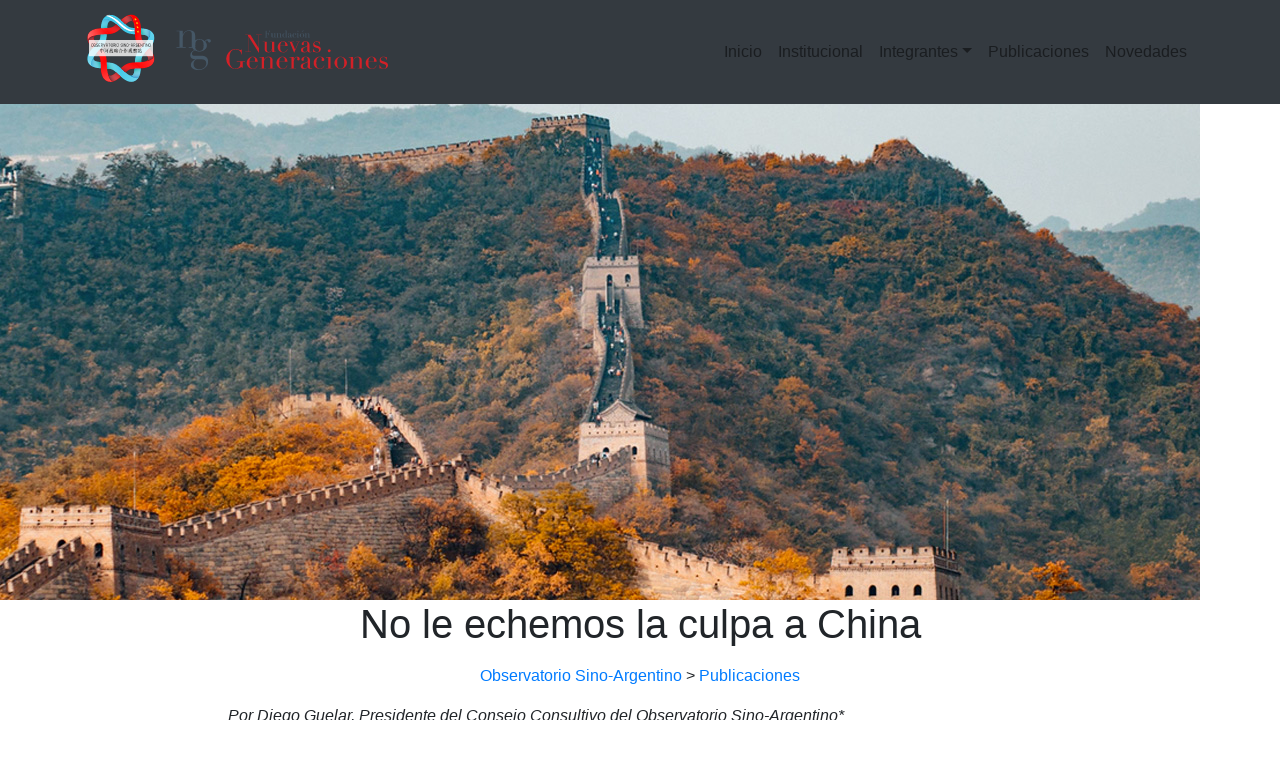

--- FILE ---
content_type: text/html; charset=UTF-8
request_url: http://observatoriosinoargentino.com.ar/no-le-echemos-la-culpa-a-china/
body_size: 70056
content:
<!DOCTYPE html>
<html>
<head>
	<meta charset="utf-8">
	<meta http-equiv="x-ua-compatible" content="ie=edge">
    <meta name="viewport" content="width=device-width, initial-scale=1, shrink-to-fit=no">

    <meta name="description" content="Promovemos el estudio integral de la realidad política, económica y social de la República Popular China, desde una perspectiva argentina">
    
    <link rel="apple-touch-icon" href="http://observatoriosinoargentino.com.ar/wp-content/themes/orbca/images/icon.png">
    <link rel="icon" type="image/x-icon" href="http://observatoriosinoargentino.com.ar/wp-content/themes/orbca/images/icon.png">

	<title>Observatorio Sino-Argentino </title>
	
	<!-- Latest compiled and minified CSS -->
	<link rel="stylesheet" href="https://stackpath.bootstrapcdn.com/bootstrap/4.1.0/css/bootstrap.min.css" integrity="sha384-9gVQ4dYFwwWSjIDZnLEWnxCjeSWFphJiwGPXr1jddIhOegiu1FwO5qRGvFXOdJZ4" crossorigin="anonymous">
	
	<link rel="stylesheet" href="https://use.typekit.net/jjl0tuf.css">
	<link rel="stylesheet" href="http://observatoriosinoargentino.com.ar/wp-content/themes/orbca/plugins/anima/anima.css">
	<link rel="stylesheet" href="http://observatoriosinoargentino.com.ar/wp-content/themes/orbca/css/style.css?2">

		    	    <meta property="og:title" content="No le echemos la culpa a China" />
	    <meta property="og:type" content="website" />
	    <meta property="og:url" content="https://observatoriosinoargentino.com.ar/no-le-echemos-la-culpa-a-china/" />
	    <meta property="og:description" content="Por Diego Guelar, Presidente del Consejo Consultivo del Observatorio Sino-Argentino* A fines de noviembre del 2019, en mi último viaje oficial al interior de China como embajador ante ese país, visité el mercado de Huanan en la ciudad de Wuhan, la capital de la provincia de Hubei. Fue para ese entonces que allí se produjo..." />
	    <meta property="og:image" content="">
	    
	        	<meta name='robots' content='max-image-preview:large' />
<link rel='dns-prefetch' href='//code.jquery.com' />
<link rel="alternate" type="application/rss+xml" title="Observatorio Sino-Argentino  &raquo; Comentario No le echemos la culpa a China del feed" href="https://observatoriosinoargentino.com.ar/no-le-echemos-la-culpa-a-china/feed/" />
<link rel="alternate" title="oEmbed (JSON)" type="application/json+oembed" href="https://observatoriosinoargentino.com.ar/wp-json/oembed/1.0/embed?url=https%3A%2F%2Fobservatoriosinoargentino.com.ar%2Fno-le-echemos-la-culpa-a-china%2F" />
<link rel="alternate" title="oEmbed (XML)" type="text/xml+oembed" href="https://observatoriosinoargentino.com.ar/wp-json/oembed/1.0/embed?url=https%3A%2F%2Fobservatoriosinoargentino.com.ar%2Fno-le-echemos-la-culpa-a-china%2F&#038;format=xml" />
<style id='wp-img-auto-sizes-contain-inline-css' type='text/css'>
img:is([sizes=auto i],[sizes^="auto," i]){contain-intrinsic-size:3000px 1500px}
/*# sourceURL=wp-img-auto-sizes-contain-inline-css */
</style>
<style id='wp-emoji-styles-inline-css' type='text/css'>

	img.wp-smiley, img.emoji {
		display: inline !important;
		border: none !important;
		box-shadow: none !important;
		height: 1em !important;
		width: 1em !important;
		margin: 0 0.07em !important;
		vertical-align: -0.1em !important;
		background: none !important;
		padding: 0 !important;
	}
/*# sourceURL=wp-emoji-styles-inline-css */
</style>
<style id='wp-block-library-inline-css' type='text/css'>
:root{--wp-block-synced-color:#7a00df;--wp-block-synced-color--rgb:122,0,223;--wp-bound-block-color:var(--wp-block-synced-color);--wp-editor-canvas-background:#ddd;--wp-admin-theme-color:#007cba;--wp-admin-theme-color--rgb:0,124,186;--wp-admin-theme-color-darker-10:#006ba1;--wp-admin-theme-color-darker-10--rgb:0,107,160.5;--wp-admin-theme-color-darker-20:#005a87;--wp-admin-theme-color-darker-20--rgb:0,90,135;--wp-admin-border-width-focus:2px}@media (min-resolution:192dpi){:root{--wp-admin-border-width-focus:1.5px}}.wp-element-button{cursor:pointer}:root .has-very-light-gray-background-color{background-color:#eee}:root .has-very-dark-gray-background-color{background-color:#313131}:root .has-very-light-gray-color{color:#eee}:root .has-very-dark-gray-color{color:#313131}:root .has-vivid-green-cyan-to-vivid-cyan-blue-gradient-background{background:linear-gradient(135deg,#00d084,#0693e3)}:root .has-purple-crush-gradient-background{background:linear-gradient(135deg,#34e2e4,#4721fb 50%,#ab1dfe)}:root .has-hazy-dawn-gradient-background{background:linear-gradient(135deg,#faaca8,#dad0ec)}:root .has-subdued-olive-gradient-background{background:linear-gradient(135deg,#fafae1,#67a671)}:root .has-atomic-cream-gradient-background{background:linear-gradient(135deg,#fdd79a,#004a59)}:root .has-nightshade-gradient-background{background:linear-gradient(135deg,#330968,#31cdcf)}:root .has-midnight-gradient-background{background:linear-gradient(135deg,#020381,#2874fc)}:root{--wp--preset--font-size--normal:16px;--wp--preset--font-size--huge:42px}.has-regular-font-size{font-size:1em}.has-larger-font-size{font-size:2.625em}.has-normal-font-size{font-size:var(--wp--preset--font-size--normal)}.has-huge-font-size{font-size:var(--wp--preset--font-size--huge)}.has-text-align-center{text-align:center}.has-text-align-left{text-align:left}.has-text-align-right{text-align:right}.has-fit-text{white-space:nowrap!important}#end-resizable-editor-section{display:none}.aligncenter{clear:both}.items-justified-left{justify-content:flex-start}.items-justified-center{justify-content:center}.items-justified-right{justify-content:flex-end}.items-justified-space-between{justify-content:space-between}.screen-reader-text{border:0;clip-path:inset(50%);height:1px;margin:-1px;overflow:hidden;padding:0;position:absolute;width:1px;word-wrap:normal!important}.screen-reader-text:focus{background-color:#ddd;clip-path:none;color:#444;display:block;font-size:1em;height:auto;left:5px;line-height:normal;padding:15px 23px 14px;text-decoration:none;top:5px;width:auto;z-index:100000}html :where(.has-border-color){border-style:solid}html :where([style*=border-top-color]){border-top-style:solid}html :where([style*=border-right-color]){border-right-style:solid}html :where([style*=border-bottom-color]){border-bottom-style:solid}html :where([style*=border-left-color]){border-left-style:solid}html :where([style*=border-width]){border-style:solid}html :where([style*=border-top-width]){border-top-style:solid}html :where([style*=border-right-width]){border-right-style:solid}html :where([style*=border-bottom-width]){border-bottom-style:solid}html :where([style*=border-left-width]){border-left-style:solid}html :where(img[class*=wp-image-]){height:auto;max-width:100%}:where(figure){margin:0 0 1em}html :where(.is-position-sticky){--wp-admin--admin-bar--position-offset:var(--wp-admin--admin-bar--height,0px)}@media screen and (max-width:600px){html :where(.is-position-sticky){--wp-admin--admin-bar--position-offset:0px}}

/*# sourceURL=wp-block-library-inline-css */
</style><style id='global-styles-inline-css' type='text/css'>
:root{--wp--preset--aspect-ratio--square: 1;--wp--preset--aspect-ratio--4-3: 4/3;--wp--preset--aspect-ratio--3-4: 3/4;--wp--preset--aspect-ratio--3-2: 3/2;--wp--preset--aspect-ratio--2-3: 2/3;--wp--preset--aspect-ratio--16-9: 16/9;--wp--preset--aspect-ratio--9-16: 9/16;--wp--preset--color--black: #000000;--wp--preset--color--cyan-bluish-gray: #abb8c3;--wp--preset--color--white: #ffffff;--wp--preset--color--pale-pink: #f78da7;--wp--preset--color--vivid-red: #cf2e2e;--wp--preset--color--luminous-vivid-orange: #ff6900;--wp--preset--color--luminous-vivid-amber: #fcb900;--wp--preset--color--light-green-cyan: #7bdcb5;--wp--preset--color--vivid-green-cyan: #00d084;--wp--preset--color--pale-cyan-blue: #8ed1fc;--wp--preset--color--vivid-cyan-blue: #0693e3;--wp--preset--color--vivid-purple: #9b51e0;--wp--preset--gradient--vivid-cyan-blue-to-vivid-purple: linear-gradient(135deg,rgb(6,147,227) 0%,rgb(155,81,224) 100%);--wp--preset--gradient--light-green-cyan-to-vivid-green-cyan: linear-gradient(135deg,rgb(122,220,180) 0%,rgb(0,208,130) 100%);--wp--preset--gradient--luminous-vivid-amber-to-luminous-vivid-orange: linear-gradient(135deg,rgb(252,185,0) 0%,rgb(255,105,0) 100%);--wp--preset--gradient--luminous-vivid-orange-to-vivid-red: linear-gradient(135deg,rgb(255,105,0) 0%,rgb(207,46,46) 100%);--wp--preset--gradient--very-light-gray-to-cyan-bluish-gray: linear-gradient(135deg,rgb(238,238,238) 0%,rgb(169,184,195) 100%);--wp--preset--gradient--cool-to-warm-spectrum: linear-gradient(135deg,rgb(74,234,220) 0%,rgb(151,120,209) 20%,rgb(207,42,186) 40%,rgb(238,44,130) 60%,rgb(251,105,98) 80%,rgb(254,248,76) 100%);--wp--preset--gradient--blush-light-purple: linear-gradient(135deg,rgb(255,206,236) 0%,rgb(152,150,240) 100%);--wp--preset--gradient--blush-bordeaux: linear-gradient(135deg,rgb(254,205,165) 0%,rgb(254,45,45) 50%,rgb(107,0,62) 100%);--wp--preset--gradient--luminous-dusk: linear-gradient(135deg,rgb(255,203,112) 0%,rgb(199,81,192) 50%,rgb(65,88,208) 100%);--wp--preset--gradient--pale-ocean: linear-gradient(135deg,rgb(255,245,203) 0%,rgb(182,227,212) 50%,rgb(51,167,181) 100%);--wp--preset--gradient--electric-grass: linear-gradient(135deg,rgb(202,248,128) 0%,rgb(113,206,126) 100%);--wp--preset--gradient--midnight: linear-gradient(135deg,rgb(2,3,129) 0%,rgb(40,116,252) 100%);--wp--preset--font-size--small: 13px;--wp--preset--font-size--medium: 20px;--wp--preset--font-size--large: 36px;--wp--preset--font-size--x-large: 42px;--wp--preset--spacing--20: 0.44rem;--wp--preset--spacing--30: 0.67rem;--wp--preset--spacing--40: 1rem;--wp--preset--spacing--50: 1.5rem;--wp--preset--spacing--60: 2.25rem;--wp--preset--spacing--70: 3.38rem;--wp--preset--spacing--80: 5.06rem;--wp--preset--shadow--natural: 6px 6px 9px rgba(0, 0, 0, 0.2);--wp--preset--shadow--deep: 12px 12px 50px rgba(0, 0, 0, 0.4);--wp--preset--shadow--sharp: 6px 6px 0px rgba(0, 0, 0, 0.2);--wp--preset--shadow--outlined: 6px 6px 0px -3px rgb(255, 255, 255), 6px 6px rgb(0, 0, 0);--wp--preset--shadow--crisp: 6px 6px 0px rgb(0, 0, 0);}:where(.is-layout-flex){gap: 0.5em;}:where(.is-layout-grid){gap: 0.5em;}body .is-layout-flex{display: flex;}.is-layout-flex{flex-wrap: wrap;align-items: center;}.is-layout-flex > :is(*, div){margin: 0;}body .is-layout-grid{display: grid;}.is-layout-grid > :is(*, div){margin: 0;}:where(.wp-block-columns.is-layout-flex){gap: 2em;}:where(.wp-block-columns.is-layout-grid){gap: 2em;}:where(.wp-block-post-template.is-layout-flex){gap: 1.25em;}:where(.wp-block-post-template.is-layout-grid){gap: 1.25em;}.has-black-color{color: var(--wp--preset--color--black) !important;}.has-cyan-bluish-gray-color{color: var(--wp--preset--color--cyan-bluish-gray) !important;}.has-white-color{color: var(--wp--preset--color--white) !important;}.has-pale-pink-color{color: var(--wp--preset--color--pale-pink) !important;}.has-vivid-red-color{color: var(--wp--preset--color--vivid-red) !important;}.has-luminous-vivid-orange-color{color: var(--wp--preset--color--luminous-vivid-orange) !important;}.has-luminous-vivid-amber-color{color: var(--wp--preset--color--luminous-vivid-amber) !important;}.has-light-green-cyan-color{color: var(--wp--preset--color--light-green-cyan) !important;}.has-vivid-green-cyan-color{color: var(--wp--preset--color--vivid-green-cyan) !important;}.has-pale-cyan-blue-color{color: var(--wp--preset--color--pale-cyan-blue) !important;}.has-vivid-cyan-blue-color{color: var(--wp--preset--color--vivid-cyan-blue) !important;}.has-vivid-purple-color{color: var(--wp--preset--color--vivid-purple) !important;}.has-black-background-color{background-color: var(--wp--preset--color--black) !important;}.has-cyan-bluish-gray-background-color{background-color: var(--wp--preset--color--cyan-bluish-gray) !important;}.has-white-background-color{background-color: var(--wp--preset--color--white) !important;}.has-pale-pink-background-color{background-color: var(--wp--preset--color--pale-pink) !important;}.has-vivid-red-background-color{background-color: var(--wp--preset--color--vivid-red) !important;}.has-luminous-vivid-orange-background-color{background-color: var(--wp--preset--color--luminous-vivid-orange) !important;}.has-luminous-vivid-amber-background-color{background-color: var(--wp--preset--color--luminous-vivid-amber) !important;}.has-light-green-cyan-background-color{background-color: var(--wp--preset--color--light-green-cyan) !important;}.has-vivid-green-cyan-background-color{background-color: var(--wp--preset--color--vivid-green-cyan) !important;}.has-pale-cyan-blue-background-color{background-color: var(--wp--preset--color--pale-cyan-blue) !important;}.has-vivid-cyan-blue-background-color{background-color: var(--wp--preset--color--vivid-cyan-blue) !important;}.has-vivid-purple-background-color{background-color: var(--wp--preset--color--vivid-purple) !important;}.has-black-border-color{border-color: var(--wp--preset--color--black) !important;}.has-cyan-bluish-gray-border-color{border-color: var(--wp--preset--color--cyan-bluish-gray) !important;}.has-white-border-color{border-color: var(--wp--preset--color--white) !important;}.has-pale-pink-border-color{border-color: var(--wp--preset--color--pale-pink) !important;}.has-vivid-red-border-color{border-color: var(--wp--preset--color--vivid-red) !important;}.has-luminous-vivid-orange-border-color{border-color: var(--wp--preset--color--luminous-vivid-orange) !important;}.has-luminous-vivid-amber-border-color{border-color: var(--wp--preset--color--luminous-vivid-amber) !important;}.has-light-green-cyan-border-color{border-color: var(--wp--preset--color--light-green-cyan) !important;}.has-vivid-green-cyan-border-color{border-color: var(--wp--preset--color--vivid-green-cyan) !important;}.has-pale-cyan-blue-border-color{border-color: var(--wp--preset--color--pale-cyan-blue) !important;}.has-vivid-cyan-blue-border-color{border-color: var(--wp--preset--color--vivid-cyan-blue) !important;}.has-vivid-purple-border-color{border-color: var(--wp--preset--color--vivid-purple) !important;}.has-vivid-cyan-blue-to-vivid-purple-gradient-background{background: var(--wp--preset--gradient--vivid-cyan-blue-to-vivid-purple) !important;}.has-light-green-cyan-to-vivid-green-cyan-gradient-background{background: var(--wp--preset--gradient--light-green-cyan-to-vivid-green-cyan) !important;}.has-luminous-vivid-amber-to-luminous-vivid-orange-gradient-background{background: var(--wp--preset--gradient--luminous-vivid-amber-to-luminous-vivid-orange) !important;}.has-luminous-vivid-orange-to-vivid-red-gradient-background{background: var(--wp--preset--gradient--luminous-vivid-orange-to-vivid-red) !important;}.has-very-light-gray-to-cyan-bluish-gray-gradient-background{background: var(--wp--preset--gradient--very-light-gray-to-cyan-bluish-gray) !important;}.has-cool-to-warm-spectrum-gradient-background{background: var(--wp--preset--gradient--cool-to-warm-spectrum) !important;}.has-blush-light-purple-gradient-background{background: var(--wp--preset--gradient--blush-light-purple) !important;}.has-blush-bordeaux-gradient-background{background: var(--wp--preset--gradient--blush-bordeaux) !important;}.has-luminous-dusk-gradient-background{background: var(--wp--preset--gradient--luminous-dusk) !important;}.has-pale-ocean-gradient-background{background: var(--wp--preset--gradient--pale-ocean) !important;}.has-electric-grass-gradient-background{background: var(--wp--preset--gradient--electric-grass) !important;}.has-midnight-gradient-background{background: var(--wp--preset--gradient--midnight) !important;}.has-small-font-size{font-size: var(--wp--preset--font-size--small) !important;}.has-medium-font-size{font-size: var(--wp--preset--font-size--medium) !important;}.has-large-font-size{font-size: var(--wp--preset--font-size--large) !important;}.has-x-large-font-size{font-size: var(--wp--preset--font-size--x-large) !important;}
/*# sourceURL=global-styles-inline-css */
</style>

<style id='classic-theme-styles-inline-css' type='text/css'>
/*! This file is auto-generated */
.wp-block-button__link{color:#fff;background-color:#32373c;border-radius:9999px;box-shadow:none;text-decoration:none;padding:calc(.667em + 2px) calc(1.333em + 2px);font-size:1.125em}.wp-block-file__button{background:#32373c;color:#fff;text-decoration:none}
/*# sourceURL=/wp-includes/css/classic-themes.min.css */
</style>
<script type="text/javascript" src="https://code.jquery.com/jquery-3.2.1.min.js?ver=6.9" id="jquery-js"></script>
<link rel="https://api.w.org/" href="https://observatoriosinoargentino.com.ar/wp-json/" /><link rel="alternate" title="JSON" type="application/json" href="https://observatoriosinoargentino.com.ar/wp-json/wp/v2/posts/648" /><link rel="canonical" href="https://observatoriosinoargentino.com.ar/no-le-echemos-la-culpa-a-china/" />
<!--[if (gte IE 6)&(lte IE 8)]><script src="//cdnjs.cloudflare.com/ajax/libs/selectivizr/1.0.2/selectivizr-min.js"></script><![endif]--><link rel="icon" href="https://observatoriosinoargentino.com.ar/wp-content/uploads/2024/11/cropped-obsevatoriosinoargentino-512-32x32.png" sizes="32x32" />
<link rel="icon" href="https://observatoriosinoargentino.com.ar/wp-content/uploads/2024/11/cropped-obsevatoriosinoargentino-512-192x192.png" sizes="192x192" />
<link rel="apple-touch-icon" href="https://observatoriosinoargentino.com.ar/wp-content/uploads/2024/11/cropped-obsevatoriosinoargentino-512-180x180.png" />
<meta name="msapplication-TileImage" content="https://observatoriosinoargentino.com.ar/wp-content/uploads/2024/11/cropped-obsevatoriosinoargentino-512-270x270.png" />
</head>

<body class="home">
	<header>
		<nav class="navbar fixed-top navbar-light navbar-expand-md bg-dark">
			<div class="container">
				<a class="navbar-brand" href="https://observatoriosinoargentino.com.ar">
					<svg id="logosvg" version="1.1" xmlns="http://www.w3.org/2000/svg" xmlns:xlink="http://www.w3.org/1999/xlink" x="0px" y="0px" width="70px" height="70px" viewBox="0 0 375.68 369.164" enable-background="new 0 0 375.68 369.164" xml:space="preserve"> <g id="Layer_2"> <polyline fill="#FFFFFF" stroke="#FFFFFF" stroke-miterlimit="10" points="123.375,8.319 113.669,12.649 120.525,19.275 160.025,43.525 199.9,76.775 240.65,98.525 267.436,95.763 266.65,87.275 244.4,83.65 175.4,33.275 129.822,6.795 128.025,8.65 123.375,8.319 123.375,8.319 	"/> </g> <g id="Layer_1"> <g> <defs> <rect id="SVGID_1_" x="-60.1" y="-64.6" width="500" height="500"/> </defs> <clipPath id="SVGID_2_"> <use xlink:href="#SVGID_1_" overflow="visible"/> </clipPath> <g clip-path="url(#SVGID_2_)"> <defs> <path id="SVGID_3_" d="M201.945,301.81c-14.775-13.744-28.731-26.727-43.896-33.013c-15.166-6.287-34.239-6.998-54.434-7.75 c-24.414-0.912-52.087-1.943-57.251-14.461c-5.165-12.515,13.73-32.761,30.4-50.622c13.787-14.773,26.811-28.728,33.131-43.878 c6.32-15.151,7.062-34.197,7.847-54.361c0.95-24.38,2.026-52.01,14.569-57.185c12.543-5.176,32.791,13.658,50.655,30.274 c14.775,13.745,28.731,26.727,43.894,33.013c15.166,6.287,34.24,6.998,54.434,7.75c24.415,0.912,52.09,1.944,57.254,14.46 c5.162,12.516-13.731,32.761-30.401,50.623c-13.787,14.774-26.812,28.728-33.131,43.878c-6.32,15.151-7.062,34.197-7.847,54.362 c-0.95,24.378-2.026,52.01-14.568,57.185c-1.443,0.597-2.987,0.873-4.618,0.873C235.431,332.957,217.755,316.516,201.945,301.81 M122.658,8.548c9.225,1.966,18.225,5.254,26.601,9.777c3.651,1.931,7.119,4.138,10.555,6.38 c3.389,2.296,6.692,4.711,9.86,7.247c6.382,5.031,12.417,10.351,18.291,15.715c11.794,10.679,23.248,21.201,36.177,29.286 c3.244,1.974,6.524,3.872,9.931,5.507c3.422,1.583,6.908,3.01,10.496,4.169l2.713,0.792c0.908,0.252,1.826,0.457,2.743,0.69 c1.831,0.484,3.694,0.807,5.574,1.084c3.759,0.579,7.59,0.827,11.463,0.832l0.433,3.977c-4.026,0.861-8.172,1.247-12.338,1.248 c-2.079-0.027-4.175-0.11-6.247-0.366c-1.036-0.128-2.089-0.194-3.118-0.38l-3.091-0.56c-4.097-0.857-8.142-2.011-12.038-3.524 c-3.878-1.541-7.678-3.269-11.311-5.274c-3.634-1.996-7.112-4.223-10.501-6.547c-3.368-2.354-6.615-4.835-9.766-7.411 c-6.321-5.151-12.126-10.672-17.969-16.052c-11.636-10.754-22.987-21.488-36.073-29.465 c-9.591-5.988-20.222-10.316-31.375-13.024c-11.864,7.025-20.054,19.215-24.367,36.362c-3.695,14.681-4.344,31.348-4.971,47.467 c-0.636,16.325-1.293,33.207-5.299,42.812c-4.007,9.604-15.55,21.974-26.714,33.935c-11.021,11.809-22.419,24.021-30.256,36.982 c-10.606,17.541-12.831,34.073-6.617,49.137c6.215,15.062,19.45,25.214,39.339,30.173c14.697,3.665,31.39,4.289,47.532,4.89 c16.351,0.609,33.257,1.24,42.87,5.226c9.614,3.984,21.984,15.492,33.947,26.619c11.811,10.987,24.024,22.348,36.994,30.153 c17.553,10.562,34.106,12.759,49.2,6.531c15.097-6.229,25.285-19.46,30.282-39.325c3.693-14.681,4.342-31.348,4.971-47.467 c0.637-16.325,1.293-33.208,5.301-42.812c4.005-9.604,15.549-21.973,26.713-33.934c11.021-11.809,22.418-24.021,30.255-36.984 c10.604-17.541,12.832-34.072,6.617-49.135c-6.215-15.062-19.449-25.214-39.339-30.174c-14.697-3.665-31.39-4.288-47.533-4.89 c-16.35-0.609-33.258-1.239-42.87-5.225c-9.612-3.985-21.982-15.492-33.945-26.619c-11.812-10.988-24.025-22.347-36.995-30.153 c-11.052-6.65-21.71-9.981-31.855-9.982C132.048,6.236,127.289,7.006,122.658,8.548"/> </defs> <clipPath id="SVGID_4_"> <use xlink:href="#SVGID_3_" overflow="visible"/> </clipPath> <linearGradient id="SVGID_5_" gradientUnits="userSpaceOnUse" x1="-60.1001" y1="435.3975" x2="-59.1001" y2="435.3975" gradientTransform="matrix(360.8896 0 0 -360.8896 21701.4023 157317.8906)"> <stop offset="0" style="stop-color:#3FC8E8"/> <stop offset="1" style="stop-color:#3FC8E8"/> </linearGradient> <rect x="9.231" y="6.236" clip-path="url(#SVGID_4_)" fill="url(#SVGID_5_)" width="366.449" height="362.928"/> </g> <g clip-path="url(#SVGID_2_)"> <defs> <rect id="SVGID_6_" x="-60.1" y="-64.6" width="500" height="500"/> </defs> <clipPath id="SVGID_7_"> <use xlink:href="#SVGID_6_" overflow="visible"/> </clipPath> <path clip-path="url(#SVGID_7_)" fill="#FF0000" d="M52.318,173.225c3.708-3.973,7.452-7.989,10.954-11.936 c-11.412-13.344-20.189-26.467-16.422-35.526c5.21-12.529,32.844-13.529,57.226-14.411c20.166-0.729,39.214-1.418,54.382-7.695 c11.777-4.874,22.844-13.797,34.136-23.974c-3.185-2.88-6.386-5.854-9.629-8.87c-4.946-4.601-10.075-9.37-15.173-13.754 c-7.955,7.019-15.621,13.041-22.043,15.699c-9.615,3.979-26.499,4.59-42.827,5.18c-16.12,0.583-32.789,1.186-47.48,4.838 c-19.879,4.943-33.138,15.094-39.408,30.172s-4.119,31.638,6.394,49.218c4.931,8.246,11.295,16.189,18.086,23.919 C44.377,181.737,48.371,177.454,52.318,173.225"/> <path clip-path="url(#SVGID_7_)" fill="#FF0000" d="M179.133,326.252c-3.884-3.612-7.81-7.261-11.671-10.684 c-13.407,11.53-26.605,20.443-35.688,16.667c-12.501-5.199-13.456-32.875-14.299-57.292c-0.697-20.196-1.356-39.271-7.6-54.454 c-4.874-11.852-13.836-22.978-24.049-34.334c-2.94,3.243-5.979,6.505-9.062,9.809c-4.559,4.885-9.281,9.947-13.635,14.981 c7.097,8.053,13.202,15.82,15.875,22.32c3.958,9.623,4.542,26.532,5.106,42.885c0.557,16.144,1.133,32.838,4.757,47.545 c4.904,19.902,15.019,33.166,30.065,39.423c15.045,6.257,31.582,4.076,49.153-6.48c8.334-5.007,16.361-11.484,24.174-18.385 C187.819,334.33,183.448,330.267,179.133,326.252"/> <path clip-path="url(#SVGID_7_)" fill="#FF0000" d="M332.592,199.398c-3.708,3.973-7.452,7.988-10.953,11.936 c11.412,13.344,20.188,26.467,16.421,35.526c-5.21,12.529-32.844,13.528-57.226,14.41c-20.166,0.729-39.214,1.418-54.382,7.696 c-11.777,4.874-22.845,13.796-34.137,23.974c3.185,2.88,6.387,5.853,9.629,8.869c4.946,4.601,10.075,9.37,15.174,13.755 c7.955-7.02,15.621-13.041,22.043-15.698c9.614-3.98,26.499-4.591,42.827-5.182c16.12-0.582,32.788-1.186,47.479-4.838 c19.879-4.942,33.138-15.095,39.408-30.172c6.271-15.078,4.118-31.638-6.395-49.219c-4.931-8.245-11.295-16.188-18.086-23.919 C340.533,190.887,336.54,195.169,332.592,199.398"/> <path clip-path="url(#SVGID_7_)" fill="#FF0000" d="M216.826,15.985c-8.334,5.007-16.361,11.484-24.174,18.385 c4.439,3.923,8.81,7.986,13.126,12c3.884,3.613,7.81,7.261,11.671,10.684c13.406-11.53,26.605-20.443,35.688-16.666 c12.503,5.199,13.457,32.874,14.3,57.292c0.696,20.196,1.354,39.272,7.6,54.453c4.874,11.852,13.836,22.978,24.048,34.335 c2.94-3.244,5.979-6.505,9.062-9.81c4.559-4.885,9.281-9.948,13.635-14.982c-7.097-8.052-13.201-15.82-15.874-22.32 c-3.959-9.623-4.542-26.532-5.106-42.884c-0.557-16.145-1.133-32.838-4.757-47.546c-4.904-19.902-15.02-33.166-30.064-39.422 C250.933,3.249,234.396,5.429,216.826,15.985"/> <g opacity="0.7" clip-path="url(#SVGID_7_)"> <g> <defs> <rect id="SVGID_8_" x="313.652" y="186.537" width="55.918" height="72.389"/> </defs> <clipPath id="SVGID_9_"> <use xlink:href="#SVGID_8_" overflow="visible"/> </clipPath> <g clip-path="url(#SVGID_9_)"> <defs> <path id="SVGID_10_" d="M313.652,258.925c0,0,69.078-6.042,53.679-39.105c0,0-3.748-10.873-22.935-33.282l-22.757,24.797 c0,0,16.999,19.374,17.295,28.984C339.23,249.93,333.987,255.839,313.652,258.925"/> </defs> <clipPath id="SVGID_11_"> <use xlink:href="#SVGID_10_" overflow="visible"/> </clipPath> <defs> <filter id="Adobe_OpacityMaskFilter" filterUnits="userSpaceOnUse" x="288.13" y="162.183" width="120.121" height="121.097"> <feColorMatrix type="matrix" values="1 0 0 0 0 0 1 0 0 0 0 0 1 0 0 0 0 0 1 0"/> </filter> </defs> <mask maskUnits="userSpaceOnUse" x="288.13" y="162.183" width="120.121" height="121.097" id="SVGID_12_"> <g filter="url(#Adobe_OpacityMaskFilter)"> <linearGradient id="SVGID_13_" gradientUnits="userSpaceOnUse" x1="-60.1001" y1="435.1807" x2="-59.1001" y2="435.1807" gradientTransform="matrix(-23.2957 -56.4625 -56.4625 23.2957 23529.4434 -13284.3096)"> <stop offset="0" style="stop-color:#FFFFFF"/> <stop offset="1" style="stop-color:#000000"/> </linearGradient> <polygon clip-path="url(#SVGID_11_)" fill="url(#SVGID_13_)" points="323.701,283.279 288.13,197.067 372.681,162.183 408.251,248.395 								"/> </g> </mask> <linearGradient id="SVGID_14_" gradientUnits="userSpaceOnUse" x1="-60.1001" y1="435.1797" x2="-59.1001" y2="435.1797" gradientTransform="matrix(-23.2957 -56.4625 -56.4625 23.2957 23529.4453 -13284.3105)"> <stop offset="0" style="stop-color:#242F3D"/> <stop offset="1" style="stop-color:#FFFFFF"/> </linearGradient> <polygon clip-path="url(#SVGID_11_)" mask="url(#SVGID_12_)" fill="url(#SVGID_14_)" points="323.701,283.279 288.13,197.067 372.681,162.183 408.251,248.395 						"/> </g> </g> </g> <g opacity="0.7" clip-path="url(#SVGID_7_)"> <g> <defs> <rect id="SVGID_15_" x="192.681" y="9.197" width="72.388" height="55.918"/> </defs> <clipPath id="SVGID_16_"> <use xlink:href="#SVGID_15_" overflow="visible"/> </clipPath> <g clip-path="url(#SVGID_16_)"> <defs> <path id="SVGID_17_" d="M265.069,65.114c0,0-6.042-69.078-39.106-53.678c0,0-10.873,3.748-33.281,22.934l24.796,22.758 c0,0,19.374-17,28.985-17.296C256.073,39.538,261.982,44.779,265.069,65.114"/> </defs> <clipPath id="SVGID_18_"> <use xlink:href="#SVGID_17_" overflow="visible"/> </clipPath> <defs> <filter id="Adobe_OpacityMaskFilter_1_" filterUnits="userSpaceOnUse" x="168.326" y="-29.485" width="121.097" height="120.122"> <feColorMatrix type="matrix" values="1 0 0 0 0 0 1 0 0 0 0 0 1 0 0 0 0 0 1 0"/> </filter> </defs> <mask maskUnits="userSpaceOnUse" x="168.326" y="-29.485" width="121.097" height="120.122" id="SVGID_19_"> <g filter="url(#Adobe_OpacityMaskFilter_1_)"> <linearGradient id="SVGID_20_" gradientUnits="userSpaceOnUse" x1="-60.1001" y1="435.1797" x2="-59.1001" y2="435.1797" gradientTransform="matrix(-56.4625 23.2957 23.2957 56.4625 -13278.1699 -23150.7051)"> <stop offset="0" style="stop-color:#FFFFFF"/> <stop offset="1" style="stop-color:#000000"/> </linearGradient> <polygon clip-path="url(#SVGID_18_)" fill="url(#SVGID_20_)" points="289.423,55.066 203.21,90.636 168.326,6.085 254.539,-29.485 								"/> </g> </mask> <linearGradient id="SVGID_21_" gradientUnits="userSpaceOnUse" x1="-60.1001" y1="435.1797" x2="-59.1001" y2="435.1797" gradientTransform="matrix(-56.4625 23.2957 23.2957 56.4625 -13278.1699 -23150.707)"> <stop offset="0" style="stop-color:#242F3D"/> <stop offset="1" style="stop-color:#FFFFFF"/> </linearGradient> <polygon clip-path="url(#SVGID_18_)" mask="url(#SVGID_19_)" fill="url(#SVGID_21_)" points="289.423,55.066 203.21,90.636 168.326,6.085 254.539,-29.485 						"/> </g> </g> </g> <g opacity="0.7" clip-path="url(#SVGID_7_)"> <g> <defs> <rect id="SVGID_22_" x="15.341" y="113.698" width="55.918" height="72.387"/> </defs> <clipPath id="SVGID_23_"> <use xlink:href="#SVGID_22_" overflow="visible"/> </clipPath> <g clip-path="url(#SVGID_23_)"> <defs> <path id="SVGID_24_" d="M71.258,113.697c0,0-69.078,6.043-53.678,39.106c0,0,3.748,10.874,22.934,33.283l22.758-24.796 c0,0-17-19.374-17.296-28.985C45.681,122.693,50.923,116.784,71.258,113.697"/> </defs> <clipPath id="SVGID_25_"> <use xlink:href="#SVGID_24_" overflow="visible"/> </clipPath> <defs> <filter id="Adobe_OpacityMaskFilter_2_" filterUnits="userSpaceOnUse" x="-23.342" y="89.343" width="120.123" height="121.099"> <feColorMatrix type="matrix" values="1 0 0 0 0 0 1 0 0 0 0 0 1 0 0 0 0 0 1 0"/> </filter> </defs> <mask maskUnits="userSpaceOnUse" x="-23.342" y="89.343" width="120.123" height="121.099" id="SVGID_26_"> <g filter="url(#Adobe_OpacityMaskFilter_2_)"> <linearGradient id="SVGID_27_" gradientUnits="userSpaceOnUse" x1="-60.1001" y1="435.1816" x2="-59.1001" y2="435.1816" gradientTransform="matrix(23.2957 56.4625 56.4625 -23.2957 -23144.5801 13656.9385)"> <stop offset="0" style="stop-color:#FFFFFF"/> <stop offset="1" style="stop-color:#000000"/> </linearGradient> <polygon clip-path="url(#SVGID_25_)" fill="url(#SVGID_27_)" points="61.209,89.343 96.78,175.556 12.229,210.441 -23.342,124.228 								"/> </g> </mask> <linearGradient id="SVGID_28_" gradientUnits="userSpaceOnUse" x1="-60.1001" y1="435.1797" x2="-59.1001" y2="435.1797" gradientTransform="matrix(23.2957 56.4625 56.4625 -23.2957 -23144.582 13656.9395)"> <stop offset="0" style="stop-color:#242F3D"/> <stop offset="1" style="stop-color:#FFFFFF"/> </linearGradient> <polygon clip-path="url(#SVGID_25_)" mask="url(#SVGID_26_)" fill="url(#SVGID_28_)" points="61.209,89.343 96.78,175.556 12.229,210.441 -23.342,124.228 						"/> </g> </g> </g> <g opacity="0.7" clip-path="url(#SVGID_7_)"> <g> <defs> <rect id="SVGID_29_" x="119.841" y="307.509" width="72.388" height="55.917"/> </defs> <clipPath id="SVGID_30_"> <use xlink:href="#SVGID_29_" overflow="visible"/> </clipPath> <g clip-path="url(#SVGID_30_)"> <defs> <path id="SVGID_31_" d="M119.841,307.508c0,0,6.042,69.079,39.106,53.679c0,0,10.874-3.748,33.282-22.934l-24.796-22.758 c0,0-19.374,17-28.985,17.295C128.837,333.086,122.928,327.844,119.841,307.508"/> </defs> <clipPath id="SVGID_32_"> <use xlink:href="#SVGID_31_" overflow="visible"/> </clipPath> <defs> <filter id="Adobe_OpacityMaskFilter_3_" filterUnits="userSpaceOnUse" x="95.485" y="281.985" width="121.099" height="120.124"> <feColorMatrix type="matrix" values="1 0 0 0 0 0 1 0 0 0 0 0 1 0 0 0 0 0 1 0"/> </filter> </defs> <mask maskUnits="userSpaceOnUse" x="95.485" y="281.985" width="121.099" height="120.124" id="SVGID_33_"> <g filter="url(#Adobe_OpacityMaskFilter_3_)"> <linearGradient id="SVGID_34_" gradientUnits="userSpaceOnUse" x1="-60.1001" y1="435.1797" x2="-59.1001" y2="435.1797" gradientTransform="matrix(56.4626 -23.2958 -23.2958 -56.4626 13663.1035 23523.3613)"> <stop offset="0" style="stop-color:#FFFFFF"/> <stop offset="1" style="stop-color:#000000"/> </linearGradient> <polygon clip-path="url(#SVGID_32_)" fill="url(#SVGID_34_)" points="95.485,317.557 181.699,281.985 216.584,366.539 130.371,402.109 								"/> </g> </mask> <linearGradient id="SVGID_35_" gradientUnits="userSpaceOnUse" x1="-60.1001" y1="435.1797" x2="-59.1001" y2="435.1797" gradientTransform="matrix(56.4626 -23.2958 -23.2958 -56.4626 13663.1035 23523.3613)"> <stop offset="0" style="stop-color:#242F3D"/> <stop offset="1" style="stop-color:#FFFFFF"/> </linearGradient> <polygon clip-path="url(#SVGID_32_)" mask="url(#SVGID_33_)" fill="url(#SVGID_35_)" points="95.485,317.557 181.699,281.985 216.584,366.539 130.371,402.109 						"/> </g> </g> </g> <g opacity="0.74" clip-path="url(#SVGID_7_)"> <g> <defs> <rect id="SVGID_36_" x="226.809" y="293.909" width="72.925" height="52.704"/> </defs> <clipPath id="SVGID_37_"> <use xlink:href="#SVGID_36_" overflow="visible"/> </clipPath> <g clip-path="url(#SVGID_37_)"> <defs> <path id="SVGID_38_" d="M226.808,323.356c0,0,53.119,44.573,65.608,10.305c0,0,5.039-10.34,7.317-39.751l-33.625,1.441 c0,0-1.68,25.72-8.267,32.725S243.37,335.553,226.808,323.356"/> </defs> <clipPath id="SVGID_39_"> <use xlink:href="#SVGID_38_" overflow="visible"/> </clipPath> <defs> <filter id="Adobe_OpacityMaskFilter_4_" filterUnits="userSpaceOnUse" x="200.566" y="268.056" width="125.41" height="125.729"> <feColorMatrix type="matrix" values="1 0 0 0 0 0 1 0 0 0 0 0 1 0 0 0 0 0 1 0"/> </filter> </defs> <mask maskUnits="userSpaceOnUse" x="200.566" y="268.056" width="125.41" height="125.729" id="SVGID_40_"> <g filter="url(#Adobe_OpacityMaskFilter_4_)"> <linearGradient id="SVGID_41_" gradientUnits="userSpaceOnUse" x1="-60.1001" y1="435.3301" x2="-59.1001" y2="435.3301" gradientTransform="matrix(23.4525 -56.3976 -56.3976 -23.4525 26219.4043 7162.9307)"> <stop offset="0" style="stop-color:#FFFFFF"/> <stop offset="1" style="stop-color:#000000"/> </linearGradient> <polygon clip-path="url(#SVGID_39_)" fill="url(#SVGID_41_)" points="200.566,357.017 237.559,268.056 325.976,304.823 288.982,393.784 								"/> </g> </mask> <linearGradient id="SVGID_42_" gradientUnits="userSpaceOnUse" x1="-60.1001" y1="435.3301" x2="-59.1001" y2="435.3301" gradientTransform="matrix(23.4525 -56.3976 -56.3976 -23.4525 26219.4043 7162.9307)"> <stop offset="0" style="stop-color:#1C75BC"/> <stop offset="1" style="stop-color:#FFFFFF"/> </linearGradient> <polygon clip-path="url(#SVGID_39_)" mask="url(#SVGID_40_)" fill="url(#SVGID_42_)" points="200.566,357.017 237.559,268.056 325.976,304.823 288.982,393.784 						"/> </g> </g> </g> <g opacity="0.74" clip-path="url(#SVGID_7_)"> <g> <defs> <rect id="SVGID_43_" x="300.053" y="79.032" width="52.703" height="72.926"/> </defs> <clipPath id="SVGID_44_"> <use xlink:href="#SVGID_43_" overflow="visible"/> </clipPath> <g clip-path="url(#SVGID_44_)"> <defs> <path id="SVGID_45_" d="M329.5,151.958c0,0,44.573-53.119,10.305-65.609c0,0-10.339-5.038-39.751-7.317l1.441,33.626 c0,0,25.721,1.679,32.726,8.265C341.225,127.51,341.697,135.396,329.5,151.958"/> </defs> <clipPath id="SVGID_46_"> <use xlink:href="#SVGID_45_" overflow="visible"/> </clipPath> <defs> <filter id="Adobe_OpacityMaskFilter_5_" filterUnits="userSpaceOnUse" x="274.198" y="52.79" width="125.729" height="125.412"> <feColorMatrix type="matrix" values="1 0 0 0 0 0 1 0 0 0 0 0 1 0 0 0 0 0 1 0"/> </filter> </defs> <mask maskUnits="userSpaceOnUse" x="274.198" y="52.79" width="125.729" height="125.412" id="SVGID_47_"> <g filter="url(#Adobe_OpacityMaskFilter_5_)"> <linearGradient id="SVGID_48_" gradientUnits="userSpaceOnUse" x1="-60.1001" y1="435.3301" x2="-59.1001" y2="435.3301" gradientTransform="matrix(-56.3976 -23.4525 -23.4525 56.3976 7169.061 -25840.6562)"> <stop offset="0" style="stop-color:#FFFFFF"/> <stop offset="1" style="stop-color:#000000"/> </linearGradient> <polygon clip-path="url(#SVGID_46_)" fill="url(#SVGID_48_)" points="363.16,178.201 274.198,141.207 310.965,52.79 399.927,89.784 								"/> </g> </mask> <linearGradient id="SVGID_49_" gradientUnits="userSpaceOnUse" x1="-60.1001" y1="435.3301" x2="-59.1001" y2="435.3301" gradientTransform="matrix(-56.3976 -23.4525 -23.4525 56.3976 7169.061 -25840.6562)"> <stop offset="0" style="stop-color:#1C75BC"/> <stop offset="1" style="stop-color:#FFFFFF"/> </linearGradient> <polygon clip-path="url(#SVGID_46_)" mask="url(#SVGID_47_)" fill="url(#SVGID_49_)" points="363.16,178.201 274.198,141.207 310.965,52.79 399.927,89.784 						"/> </g> </g> </g> <g opacity="0.4" clip-path="url(#SVGID_7_)"> <g> <defs> <rect id="SVGID_50_" x="85.176" y="26.01" width="72.926" height="52.703"/> </defs> <clipPath id="SVGID_51_"> <use xlink:href="#SVGID_50_" overflow="visible"/> </clipPath> <g clip-path="url(#SVGID_51_)"> <defs> <path id="SVGID_52_" d="M158.102,49.268c0,0-53.119-44.574-65.609-10.305c0,0-5.038,10.339-7.317,39.751l33.626-1.442 c0,0,1.679-25.72,8.265-32.725C133.654,37.542,141.54,37.07,158.102,49.268"/> </defs> <clipPath id="SVGID_53_"> <use xlink:href="#SVGID_52_" overflow="visible"/> </clipPath> <defs> <filter id="Adobe_OpacityMaskFilter_6_" filterUnits="userSpaceOnUse" x="58.933" y="-21.161" width="125.411" height="125.729"> <feColorMatrix type="matrix" values="1 0 0 0 0 0 1 0 0 0 0 0 1 0 0 0 0 0 1 0"/> </filter> </defs> <mask maskUnits="userSpaceOnUse" x="58.933" y="-21.161" width="125.411" height="125.729" id="SVGID_54_"> <g filter="url(#Adobe_OpacityMaskFilter_6_)"> <linearGradient id="SVGID_55_" gradientUnits="userSpaceOnUse" x1="-60.1001" y1="435.3301" x2="-59.1001" y2="435.3301" gradientTransform="matrix(-23.4525 56.3976 56.3976 23.4525 -25834.4941 -6790.2583)"> <stop offset="0" style="stop-color:#FFFFFF"/> <stop offset="1" style="stop-color:#000000"/> </linearGradient> <polygon clip-path="url(#SVGID_53_)" fill="url(#SVGID_55_)" points="184.344,15.606 147.351,104.568 58.933,67.801 95.927,-21.161 								"/> </g> </mask> <linearGradient id="SVGID_56_" gradientUnits="userSpaceOnUse" x1="-60.1001" y1="435.3301" x2="-59.1001" y2="435.3301" gradientTransform="matrix(-23.4525 56.3976 56.3976 23.4525 -25834.4941 -6790.2583)"> <stop offset="0" style="stop-color:#1C75BC"/> <stop offset="1" style="stop-color:#FFFFFF"/> </linearGradient> <polygon clip-path="url(#SVGID_53_)" mask="url(#SVGID_54_)" fill="url(#SVGID_56_)" points="184.344,15.606 147.351,104.568 58.933,67.801 95.927,-21.161 						"/> </g> </g> </g> <g opacity="0.4" clip-path="url(#SVGID_7_)"> <g> <defs> <rect id="SVGID_57_" x="32.154" y="220.665" width="52.703" height="72.926"/> </defs> <clipPath id="SVGID_58_"> <use xlink:href="#SVGID_57_" overflow="visible"/> </clipPath> <g clip-path="url(#SVGID_58_)"> <defs> <path id="SVGID_59_" d="M55.411,220.665c0,0-44.574,53.118-10.305,65.608c0,0,10.339,5.038,39.751,7.317l-1.442-33.626 c0,0-25.72-1.679-32.725-8.266C43.686,245.112,43.214,237.227,55.411,220.665"/> </defs> <clipPath id="SVGID_60_"> <use xlink:href="#SVGID_59_" overflow="visible"/> </clipPath> <defs> <filter id="Adobe_OpacityMaskFilter_7_" filterUnits="userSpaceOnUse" x="-15.018" y="194.423" width="125.729" height="125.41"> <feColorMatrix type="matrix" values="1 0 0 0 0 0 1 0 0 0 0 0 1 0 0 0 0 0 1 0"/> </filter> </defs> <mask maskUnits="userSpaceOnUse" x="-15.018" y="194.423" width="125.729" height="125.41" id="SVGID_61_"> <g filter="url(#Adobe_OpacityMaskFilter_7_)"> <linearGradient id="SVGID_62_" gradientUnits="userSpaceOnUse" x1="-60.1001" y1="435.3301" x2="-59.1001" y2="435.3301" gradientTransform="matrix(56.3977 23.4525 23.4525 -56.3977 -6784.1396 26213.2852)"> <stop offset="0" style="stop-color:#FFFFFF"/> <stop offset="1" style="stop-color:#000000"/> </linearGradient> <polygon clip-path="url(#SVGID_60_)" fill="url(#SVGID_62_)" points="21.75,194.423 110.711,231.417 73.944,319.833 -15.018,282.839 								"/> </g> </mask> <linearGradient id="SVGID_63_" gradientUnits="userSpaceOnUse" x1="-60.1001" y1="435.3301" x2="-59.1001" y2="435.3301" gradientTransform="matrix(56.3977 23.4525 23.4525 -56.3977 -6784.1411 26213.2871)"> <stop offset="0" style="stop-color:#1C75BC"/> <stop offset="1" style="stop-color:#FFFFFF"/> </linearGradient> <polygon clip-path="url(#SVGID_60_)" mask="url(#SVGID_61_)" fill="url(#SVGID_63_)" points="21.75,194.423 110.711,231.417 73.944,319.833 -15.018,282.839 						"/> </g> </g> </g> <g opacity="0.45" clip-path="url(#SVGID_7_)"> <g> <defs> <rect id="SVGID_64_" x="268.377" y="83.83" width="53.846" height="103.709"/> </defs> <clipPath id="SVGID_65_"> <use xlink:href="#SVGID_64_" overflow="visible"/> </clipPath> <g clip-path="url(#SVGID_65_)"> <defs> <path id="SVGID_66_" d="M268.377,111.523c0.737,15.4,2.19,29.747,7.1,41.681c4.874,11.851,13.836,22.978,24.049,34.334 c2.94-3.244,5.979-6.506,9.062-9.809c4.56-4.885,9.281-9.948,13.636-14.982c-7.097-8.053-13.201-15.82-15.875-22.32 c-3.958-9.624-4.541-26.533-5.105-42.884c-0.157-4.547-0.318-9.137-0.546-13.715L268.377,111.523z"/> </defs> <clipPath id="SVGID_67_"> <use xlink:href="#SVGID_66_" overflow="visible"/> </clipPath> <defs> <filter id="Adobe_OpacityMaskFilter_8_" filterUnits="userSpaceOnUse" x="231.609" y="64.739" width="127.383" height="141.89"> <feColorMatrix type="matrix" values="1 0 0 0 0 0 1 0 0 0 0 0 1 0 0 0 0 0 1 0"/> </filter> </defs> <mask maskUnits="userSpaceOnUse" x="231.609" y="64.739" width="127.383" height="141.89" id="SVGID_68_"> <g filter="url(#Adobe_OpacityMaskFilter_8_)"> <linearGradient id="SVGID_69_" gradientUnits="userSpaceOnUse" x1="-60.1001" y1="435.4277" x2="-59.1001" y2="435.4277" gradientTransform="matrix(-64.0677 -26.642 -26.642 64.0677 8078.0684 -29348.7871)"> <stop offset="0" style="stop-color:#FFFFFF"/> <stop offset="0.2114" style="stop-color:#B7B7B7"/> <stop offset="0.4227" style="stop-color:#767676"/> <stop offset="0.6144" style="stop-color:#434343"/> <stop offset="0.7804" style="stop-color:#1F1F1F"/> <stop offset="0.9146" style="stop-color:#080808"/> <stop offset="1" style="stop-color:#000000"/> </linearGradient> <polygon clip-path="url(#SVGID_67_)" fill="url(#SVGID_69_)" points="314.285,206.629 231.609,172.25 276.316,64.739 358.992,99.119 								"/> </g> </mask> <linearGradient id="SVGID_70_" gradientUnits="userSpaceOnUse" x1="-60.1001" y1="435.4287" x2="-59.1001" y2="435.4287" gradientTransform="matrix(-64.0677 -26.642 -26.642 64.0677 8078.0659 -29348.7832)"> <stop offset="0" style="stop-color:#242F3D"/> <stop offset="0.1239" style="stop-color:#49525E"/> <stop offset="0.3577" style="stop-color:#898F97"/> <stop offset="0.5707" style="stop-color:#BCBFC4"/> <stop offset="0.7555" style="stop-color:#E0E2E4"/> <stop offset="0.9048" style="stop-color:#F7F7F8"/> <stop offset="1" style="stop-color:#FFFFFF"/> </linearGradient> <polygon clip-path="url(#SVGID_67_)" mask="url(#SVGID_68_)" fill="url(#SVGID_70_)" points="314.285,206.629 231.609,172.25 276.316,64.739 358.992,99.119 						"/> </g> </g> </g> <g opacity="0.36" clip-path="url(#SVGID_7_)"> <g> <defs> <rect id="SVGID_71_" x="322.081" y="187.608" width="50.736" height="62.869"/> </defs> <clipPath id="SVGID_72_"> <use xlink:href="#SVGID_71_" overflow="visible"/> </clipPath> <g clip-path="url(#SVGID_72_)"> <defs> <path id="SVGID_73_" d="M333.034,200.469c-3.708,3.973-7.451,7.989-10.953,11.936c11.412,13.345,20.189,26.467,16.422,35.526 c-0.379,0.911-0.89,1.754-1.495,2.547l35.542-2.249c1.264-11.57-1.948-23.863-9.626-36.701 c-4.93-8.245-11.295-16.188-18.086-23.919C340.975,191.957,336.982,196.239,333.034,200.469"/> </defs> <clipPath id="SVGID_74_"> <use xlink:href="#SVGID_73_" overflow="visible"/> </clipPath> <defs> <filter id="Adobe_OpacityMaskFilter_9_" filterUnits="userSpaceOnUse" x="299.792" y="169.268" width="96.311" height="99.551"> <feColorMatrix type="matrix" values="1 0 0 0 0 0 1 0 0 0 0 0 1 0 0 0 0 0 1 0"/> </filter> </defs> <mask maskUnits="userSpaceOnUse" x="299.792" y="169.268" width="96.311" height="99.551" id="SVGID_75_"> <g filter="url(#Adobe_OpacityMaskFilter_9_)"> <linearGradient id="SVGID_76_" gradientUnits="userSpaceOnUse" x1="-60.1001" y1="435.3555" x2="-59.1001" y2="435.3555" gradientTransform="matrix(-55.7289 -23.1744 -23.1744 55.7289 7119.0503 -25422.627)"> <stop offset="0" style="stop-color:#000000"/> <stop offset="0.0854" style="stop-color:#080808"/> <stop offset="0.2196" style="stop-color:#1F1F1F"/> <stop offset="0.3856" style="stop-color:#434343"/> <stop offset="0.5773" style="stop-color:#767676"/> <stop offset="0.7886" style="stop-color:#B7B7B7"/> <stop offset="1" style="stop-color:#FFFFFF"/> </linearGradient> <polygon clip-path="url(#SVGID_74_)" fill="url(#SVGID_76_)" points="366.186,268.818 299.792,241.209 329.708,169.268 396.102,196.877 								"/> </g> </mask> <linearGradient id="SVGID_77_" gradientUnits="userSpaceOnUse" x1="-60.1001" y1="435.3555" x2="-59.1001" y2="435.3555" gradientTransform="matrix(-55.7289 -23.1744 -23.1744 55.7289 7119.0493 -25422.627)"> <stop offset="0" style="stop-color:#FFFFFF"/> <stop offset="0.0952" style="stop-color:#F7F7F8"/> <stop offset="0.2445" style="stop-color:#E0E2E4"/> <stop offset="0.4293" style="stop-color:#BCBFC4"/> <stop offset="0.6423" style="stop-color:#898F97"/> <stop offset="0.8761" style="stop-color:#49525E"/> <stop offset="1" style="stop-color:#242F3D"/> </linearGradient> <polygon clip-path="url(#SVGID_74_)" mask="url(#SVGID_75_)" fill="url(#SVGID_77_)" points="366.186,268.818 299.792,241.209 329.708,169.268 396.102,196.877 						"/> </g> </g> </g> <g opacity="0.45" clip-path="url(#SVGID_7_)"> <g> <defs> <rect id="SVGID_78_" x="88.903" y="56.985" width="103.709" height="53.845"/> </defs> <clipPath id="SVGID_79_"> <use xlink:href="#SVGID_78_" overflow="visible"/> </clipPath> <g clip-path="url(#SVGID_79_)"> <defs> <path id="SVGID_80_" d="M116.596,110.831c15.4-0.737,29.747-2.19,41.681-7.099c11.852-4.874,22.978-13.836,34.335-24.048 c-3.244-2.941-6.506-5.98-9.809-9.063c-4.885-4.559-9.948-9.281-14.982-13.635c-8.052,7.097-15.82,13.201-22.32,15.874 c-9.623,3.959-26.533,4.542-42.884,5.106c-4.547,0.158-9.137,0.318-13.715,0.546L116.596,110.831z"/> </defs> <clipPath id="SVGID_81_"> <use xlink:href="#SVGID_80_" overflow="visible"/> </clipPath> <defs> <filter id="Adobe_OpacityMaskFilter_10_" filterUnits="userSpaceOnUse" x="69.812" y="20.217" width="141.89" height="127.382"> <feColorMatrix type="matrix" values="1 0 0 0 0 0 1 0 0 0 0 0 1 0 0 0 0 0 1 0"/> </filter> </defs> <mask maskUnits="userSpaceOnUse" x="69.812" y="20.217" width="141.89" height="127.382" id="SVGID_82_"> <g filter="url(#Adobe_OpacityMaskFilter_10_)"> <linearGradient id="SVGID_83_" gradientUnits="userSpaceOnUse" x1="-60.1001" y1="435.4277" x2="-59.1001" y2="435.4277" gradientTransform="matrix(-26.642 64.0677 64.0677 26.642 -29343.7246 -7698.8306)"> <stop offset="0" style="stop-color:#FFFFFF"/> <stop offset="0.2114" style="stop-color:#B7B7B7"/> <stop offset="0.4227" style="stop-color:#767676"/> <stop offset="0.6144" style="stop-color:#434343"/> <stop offset="0.7804" style="stop-color:#1F1F1F"/> <stop offset="0.9146" style="stop-color:#080808"/> <stop offset="1" style="stop-color:#000000"/> </linearGradient> <polygon clip-path="url(#SVGID_81_)" fill="url(#SVGID_83_)" points="211.702,64.924 177.322,147.599 69.812,102.892 104.192,20.217 								"/> </g> </mask> <linearGradient id="SVGID_84_" gradientUnits="userSpaceOnUse" x1="-60.1001" y1="435.4277" x2="-59.1001" y2="435.4277" gradientTransform="matrix(-26.642 64.0677 64.0677 26.642 -29343.7207 -7698.8281)"> <stop offset="0" style="stop-color:#242F3D"/> <stop offset="0.1239" style="stop-color:#49525E"/> <stop offset="0.3577" style="stop-color:#898F97"/> <stop offset="0.5707" style="stop-color:#BCBFC4"/> <stop offset="0.7555" style="stop-color:#E0E2E4"/> <stop offset="0.9048" style="stop-color:#F7F7F8"/> <stop offset="1" style="stop-color:#FFFFFF"/> </linearGradient> <polygon clip-path="url(#SVGID_81_)" mask="url(#SVGID_82_)" fill="url(#SVGID_84_)" points="211.702,64.924 177.322,147.599 69.812,102.892 104.192,20.217 						"/> </g> </g> </g> <g opacity="0.36" clip-path="url(#SVGID_7_)"> <g> <defs> <rect id="SVGID_85_" x="192.681" y="6.392" width="62.869" height="50.736"/> </defs> <clipPath id="SVGID_86_"> <use xlink:href="#SVGID_85_" overflow="visible"/> </clipPath> <g clip-path="url(#SVGID_86_)"> <defs> <path id="SVGID_87_" d="M205.542,46.174c3.973,3.708,7.989,7.452,11.936,10.954c13.345-11.413,26.467-20.19,35.526-16.422 c0.911,0.379,1.754,0.889,2.547,1.494l-2.249-35.541c-11.57-1.264-23.863,1.949-36.701,9.625 c-8.245,4.931-16.188,11.295-23.919,18.086C197.03,38.233,201.312,42.228,205.542,46.174"/> </defs> <clipPath id="SVGID_88_"> <use xlink:href="#SVGID_87_" overflow="visible"/> </clipPath> <defs> <filter id="Adobe_OpacityMaskFilter_11_" filterUnits="userSpaceOnUse" x="174.34" y="-16.894" width="99.551" height="96.311"> <feColorMatrix type="matrix" values="1 0 0 0 0 0 1 0 0 0 0 0 1 0 0 0 0 0 1 0"/> </filter> </defs> <mask maskUnits="userSpaceOnUse" x="174.34" y="-16.894" width="99.551" height="96.311" id="SVGID_89_"> <g filter="url(#Adobe_OpacityMaskFilter_11_)"> <linearGradient id="SVGID_90_" gradientUnits="userSpaceOnUse" x1="-60.1001" y1="435.3555" x2="-59.1001" y2="435.3555" gradientTransform="matrix(-23.1744 55.7289 55.7289 23.1744 -25417.5645 -6739.875)"> <stop offset="0" style="stop-color:#000000"/> <stop offset="0.0854" style="stop-color:#080808"/> <stop offset="0.2196" style="stop-color:#1F1F1F"/> <stop offset="0.3856" style="stop-color:#434343"/> <stop offset="0.5773" style="stop-color:#767676"/> <stop offset="0.7886" style="stop-color:#B7B7B7"/> <stop offset="1" style="stop-color:#FFFFFF"/> </linearGradient> <polygon clip-path="url(#SVGID_88_)" fill="url(#SVGID_90_)" points="273.891,13.022 246.281,79.417 174.34,49.501 201.95,-16.894 								"/> </g> </mask> <linearGradient id="SVGID_91_" gradientUnits="userSpaceOnUse" x1="-60.1001" y1="435.3545" x2="-59.1001" y2="435.3545" gradientTransform="matrix(-23.1744 55.7289 55.7289 23.1744 -25417.5645 -6739.874)"> <stop offset="0" style="stop-color:#FFFFFF"/> <stop offset="0.0952" style="stop-color:#F7F7F8"/> <stop offset="0.2445" style="stop-color:#E0E2E4"/> <stop offset="0.4293" style="stop-color:#BCBFC4"/> <stop offset="0.6423" style="stop-color:#898F97"/> <stop offset="0.8761" style="stop-color:#49525E"/> <stop offset="1" style="stop-color:#242F3D"/> </linearGradient> <polygon clip-path="url(#SVGID_88_)" mask="url(#SVGID_89_)" fill="url(#SVGID_91_)" points="273.891,13.022 246.281,79.417 174.34,49.501 201.95,-16.894 						"/> </g> </g> </g> <g opacity="0.5" clip-path="url(#SVGID_7_)"> <g> <defs> <rect id="SVGID_92_" x="43.006" y="16.253" width="92.163" height="170.326"/> </defs> <clipPath id="SVGID_93_"> <use xlink:href="#SVGID_92_" overflow="visible"/> </clipPath> <g clip-path="url(#SVGID_93_)"> <g> <defs> <rect id="SVGID_94_" x="43.006" y="110.802" width="74.162" height="75.777"/> </defs> <clipPath id="SVGID_95_"> <use xlink:href="#SVGID_94_" overflow="visible"/> </clipPath> <g clip-path="url(#SVGID_95_)"> <defs> <path id="SVGID_96_" d="M85.442,186.579c10.368-11.411,19.485-22.583,24.453-34.494 c4.933-11.826,6.464-26.031,7.273-41.283c-4.373,0.215-8.828,0.372-13.344,0.529c-6.678,0.23-13.597,0.471-20.236,0.952 c-0.675,10.712-1.851,20.521-4.557,27.007c-4.006,9.604-15.549,21.973-26.713,33.934 c-3.104,3.326-6.236,6.686-9.312,10.084L85.442,186.579z"/> </defs> <clipPath id="SVGID_97_"> <use xlink:href="#SVGID_96_" overflow="visible"/> </clipPath> <defs> <filter id="Adobe_OpacityMaskFilter_12_" filterUnits="userSpaceOnUse" x="16.289" y="84.655" width="127.596" height="128.071"> <feColorMatrix type="matrix" values="1 0 0 0 0 0 1 0 0 0 0 0 1 0 0 0 0 0 1 0"/> </filter> </defs> <mask maskUnits="userSpaceOnUse" x="16.289" y="84.655" width="127.596" height="128.071" id="SVGID_98_"> <g filter="url(#Adobe_OpacityMaskFilter_12_)"> <linearGradient id="SVGID_99_" gradientUnits="userSpaceOnUse" x1="-60.1001" y1="435.3906" x2="-59.1001" y2="435.3906" gradientTransform="matrix(26.464 64.1415 64.1415 -26.464 -26268.4199 15495.9248)"> <stop offset="0" style="stop-color:#FFFFFF"/> <stop offset="0.2114" style="stop-color:#B7B7B7"/> <stop offset="0.4227" style="stop-color:#767676"/> <stop offset="0.6144" style="stop-color:#434343"/> <stop offset="0.7804" style="stop-color:#1F1F1F"/> <stop offset="0.9146" style="stop-color:#080808"/> <stop offset="1" style="stop-color:#000000"/> </linearGradient> <polygon clip-path="url(#SVGID_97_)" fill="url(#SVGID_99_)" points="106.38,84.655 143.885,175.557 53.794,212.727 16.289,121.825 										"/> </g> </mask> <linearGradient id="SVGID_100_" gradientUnits="userSpaceOnUse" x1="-60.1001" y1="435.3906" x2="-59.1001" y2="435.3906" gradientTransform="matrix(26.464 64.1415 64.1415 -26.464 -26268.4219 15495.9258)"> <stop offset="0" style="stop-color:#00A79D"/> <stop offset="0.2116" style="stop-color:#48C0B9"/> <stop offset="0.4231" style="stop-color:#89D6D2"/> <stop offset="0.6145" style="stop-color:#BCE8E5"/> <stop offset="0.7805" style="stop-color:#E0F4F3"/> <stop offset="0.9146" style="stop-color:#F7FCFC"/> <stop offset="1" style="stop-color:#FFFFFF"/> </linearGradient> <polygon clip-path="url(#SVGID_97_)" mask="url(#SVGID_98_)" fill="url(#SVGID_100_)" points="106.38,84.655 143.885,175.557 53.794,212.727 16.289,121.825 								"/> </g> </g> </g> <g clip-path="url(#SVGID_93_)"> <g> <defs> <rect id="SVGID_101_" x="85.176" y="16.253" width="49.993" height="62.46"/> </defs> <clipPath id="SVGID_102_"> <use xlink:href="#SVGID_101_" overflow="visible"/> </clipPath> <g clip-path="url(#SVGID_102_)"> <defs> <path id="SVGID_103_" d="M102.617,77.965c5.431-0.187,10.918-0.379,16.185-0.694c1.366-17.505,4.439-32.991,13.509-36.733 c0.912-0.376,1.868-0.611,2.858-0.743l-26.723-23.542c-9.075,7.288-15.495,18.251-19.145,32.758 c-2.344,9.316-3.46,19.433-4.125,29.702C90.983,78.371,96.835,78.166,102.617,77.965"/> </defs> <clipPath id="SVGID_104_"> <use xlink:href="#SVGID_103_" overflow="visible"/> </clipPath> <defs> <filter id="Adobe_OpacityMaskFilter_13_" filterUnits="userSpaceOnUse" x="63.154" y="-1.373" width="94.036" height="97.712"> <feColorMatrix type="matrix" values="1 0 0 0 0 0 1 0 0 0 0 0 1 0 0 0 0 0 1 0"/> </filter> </defs> <mask maskUnits="userSpaceOnUse" x="63.154" y="-1.373" width="94.036" height="97.712" id="SVGID_105_"> <g filter="url(#Adobe_OpacityMaskFilter_13_)"> <linearGradient id="SVGID_106_" gradientUnits="userSpaceOnUse" x1="-60.1001" y1="435.4746" x2="-59.1001" y2="435.4746" gradientTransform="matrix(23.0195 55.7931 55.7931 -23.0195 -22814.0684 13397.7686)"> <stop offset="0" style="stop-color:#000000"/> <stop offset="0.0854" style="stop-color:#080808"/> <stop offset="0.2196" style="stop-color:#1F1F1F"/> <stop offset="0.3856" style="stop-color:#434343"/> <stop offset="0.5773" style="stop-color:#767676"/> <stop offset="0.7886" style="stop-color:#B7B7B7"/> <stop offset="1" style="stop-color:#FFFFFF"/> </linearGradient> <polygon clip-path="url(#SVGID_104_)" fill="url(#SVGID_106_)" points="127.896,-1.373 157.19,69.627 92.448,96.339 63.154,25.339 										"/> </g> </mask> <linearGradient id="SVGID_107_" gradientUnits="userSpaceOnUse" x1="-60.1001" y1="435.4746" x2="-59.1001" y2="435.4746" gradientTransform="matrix(23.0195 55.7931 55.7931 -23.0195 -22814.0684 13397.7686)"> <stop offset="0" style="stop-color:#FFFFFF"/> <stop offset="0.0854" style="stop-color:#F7FCFC"/> <stop offset="0.2195" style="stop-color:#E0F4F3"/> <stop offset="0.3855" style="stop-color:#BCE8E5"/> <stop offset="0.5769" style="stop-color:#89D6D2"/> <stop offset="0.7884" style="stop-color:#48C0B9"/> <stop offset="1" style="stop-color:#00A79D"/> </linearGradient> <polygon clip-path="url(#SVGID_104_)" mask="url(#SVGID_105_)" fill="url(#SVGID_107_)" points="127.896,-1.373 157.19,69.627 92.448,96.339 63.154,25.339 								"/> </g> </g> </g> </g> </g> <g opacity="0.5" clip-path="url(#SVGID_7_)"> <g> <defs> <rect id="SVGID_108_" x="12.093" y="122.146" width="104.438" height="166.647"/> </defs> <clipPath id="SVGID_109_"> <use xlink:href="#SVGID_108_" overflow="visible"/> </clipPath> <g opacity="0.45" clip-path="url(#SVGID_109_)"> <g> <defs> <rect id="SVGID_110_" x="62.687" y="185.084" width="53.845" height="103.708"/> </defs> <clipPath id="SVGID_111_"> <use xlink:href="#SVGID_110_" overflow="visible"/> </clipPath> <g clip-path="url(#SVGID_111_)"> <defs> <path id="SVGID_112_" d="M116.532,261.101c-0.736-15.4-2.19-29.747-7.099-41.682 c-4.874-11.852-13.836-22.978-24.048-34.334c-2.941,3.244-5.98,6.505-9.063,9.809c-4.558,4.885-9.281,9.947-13.635,14.981 c7.097,8.053,13.202,15.82,15.875,22.32c3.959,9.623,4.542,26.532,5.106,42.884c0.157,4.547,0.317,9.137,0.545,13.714 L116.532,261.101z"/> </defs> <clipPath id="SVGID_113_"> <use xlink:href="#SVGID_112_" overflow="visible"/> </clipPath> <defs> <filter id="Adobe_OpacityMaskFilter_14_" filterUnits="userSpaceOnUse" x="25.918" y="165.995" width="127.382" height="141.888"> <feColorMatrix type="matrix" values="1 0 0 0 0 0 1 0 0 0 0 0 1 0 0 0 0 0 1 0"/> </filter> </defs> <mask maskUnits="userSpaceOnUse" x="25.918" y="165.995" width="127.382" height="141.888" id="SVGID_114_"> <g filter="url(#Adobe_OpacityMaskFilter_14_)"> <linearGradient id="SVGID_115_" gradientUnits="userSpaceOnUse" x1="-60.1001" y1="435.4277" x2="-59.1001" y2="435.4277" gradientTransform="matrix(64.0677 26.642 26.642 -64.0677 -7693.1436 29721.4316)"> <stop offset="0" style="stop-color:#FFFFFF"/> <stop offset="0.2114" style="stop-color:#B7B7B7"/> <stop offset="0.4227" style="stop-color:#767676"/> <stop offset="0.6144" style="stop-color:#434343"/> <stop offset="0.7804" style="stop-color:#1F1F1F"/> <stop offset="0.9146" style="stop-color:#080808"/> <stop offset="1" style="stop-color:#000000"/> </linearGradient> <polygon clip-path="url(#SVGID_113_)" fill="url(#SVGID_115_)" points="70.625,165.995 153.3,200.374 108.594,307.883 25.918,273.504 										"/> </g> </mask> <linearGradient id="SVGID_116_" gradientUnits="userSpaceOnUse" x1="-60.1001" y1="435.4277" x2="-59.1001" y2="435.4277" gradientTransform="matrix(64.0677 26.642 26.642 -64.0677 -7693.1411 29721.4277)"> <stop offset="0" style="stop-color:#242F3D"/> <stop offset="0.1239" style="stop-color:#49525E"/> <stop offset="0.3577" style="stop-color:#898F97"/> <stop offset="0.5707" style="stop-color:#BCBFC4"/> <stop offset="0.7555" style="stop-color:#E0E2E4"/> <stop offset="0.9048" style="stop-color:#F7F7F8"/> <stop offset="1" style="stop-color:#FFFFFF"/> </linearGradient> <polygon clip-path="url(#SVGID_113_)" mask="url(#SVGID_114_)" fill="url(#SVGID_116_)" points="70.625,165.995 153.3,200.374 108.593,307.883 25.918,273.504 								"/> </g> </g> </g> <g opacity="0.36" clip-path="url(#SVGID_109_)"> <g> <defs> <rect id="SVGID_117_" x="12.093" y="122.146" width="50.737" height="62.87"/> </defs> <clipPath id="SVGID_118_"> <use xlink:href="#SVGID_117_" overflow="visible"/> </clipPath> <g clip-path="url(#SVGID_118_)"> <defs> <path id="SVGID_119_" d="M51.877,172.154c3.707-3.973,7.451-7.989,10.953-11.936 c-11.412-13.344-20.189-26.466-16.422-35.526c0.379-0.911,0.889-1.753,1.494-2.547l-35.541,2.25 c-1.264,11.569,1.949,23.862,9.625,36.701c4.931,8.245,11.295,16.188,18.086,23.919 C43.935,180.667,47.929,176.383,51.877,172.154"/> </defs> <clipPath id="SVGID_120_"> <use xlink:href="#SVGID_119_" overflow="visible"/> </clipPath> <defs> <filter id="Adobe_OpacityMaskFilter_15_" filterUnits="userSpaceOnUse" x="-11.193" y="103.804" width="96.312" height="99.552"> <feColorMatrix type="matrix" values="1 0 0 0 0 0 1 0 0 0 0 0 1 0 0 0 0 0 1 0"/> </filter> </defs> <mask maskUnits="userSpaceOnUse" x="-11.193" y="103.804" width="96.312" height="99.552" id="SVGID_121_"> <g filter="url(#Adobe_OpacityMaskFilter_15_)"> <linearGradient id="SVGID_122_" gradientUnits="userSpaceOnUse" x1="-60.1001" y1="435.3555" x2="-59.1001" y2="435.3555" gradientTransform="matrix(55.7289 23.1744 23.1744 -55.7289 -6734.188 25795.2402)"> <stop offset="0" style="stop-color:#000000"/> <stop offset="0.0854" style="stop-color:#080808"/> <stop offset="0.2196" style="stop-color:#1F1F1F"/> <stop offset="0.3856" style="stop-color:#434343"/> <stop offset="0.5773" style="stop-color:#767676"/> <stop offset="0.7886" style="stop-color:#B7B7B7"/> <stop offset="1" style="stop-color:#FFFFFF"/> </linearGradient> <polygon clip-path="url(#SVGID_120_)" fill="url(#SVGID_122_)" points="18.724,103.804 85.12,131.414 55.203,203.356 -11.193,175.747 										"/> </g> </mask> <linearGradient id="SVGID_123_" gradientUnits="userSpaceOnUse" x1="-60.1001" y1="435.3555" x2="-59.1001" y2="435.3555" gradientTransform="matrix(55.7289 23.1744 23.1744 -55.7289 -6734.187 25795.2402)"> <stop offset="0" style="stop-color:#FFFFFF"/> <stop offset="0.0952" style="stop-color:#F7F7F8"/> <stop offset="0.2445" style="stop-color:#E0E2E4"/> <stop offset="0.4293" style="stop-color:#BCBFC4"/> <stop offset="0.6423" style="stop-color:#898F97"/> <stop offset="0.8761" style="stop-color:#49525E"/> <stop offset="1" style="stop-color:#242F3D"/> </linearGradient> <polygon clip-path="url(#SVGID_120_)" mask="url(#SVGID_121_)" fill="url(#SVGID_123_)" points="18.724,103.804 85.12,131.414 55.203,203.356 -11.193,175.747 								"/> </g> </g> </g> </g> </g> <g clip-path="url(#SVGID_7_)"> <g> <defs> <rect id="SVGID_124_" x="116.946" y="261.599" width="75.777" height="74.162"/> </defs> <clipPath id="SVGID_125_"> <use xlink:href="#SVGID_124_" overflow="visible"/> </clipPath> <g clip-path="url(#SVGID_125_)"> <defs> <path id="SVGID_126_" d="M192.722,293.325c-11.41-10.368-22.582-19.485-34.493-24.453 c-11.827-4.934-26.031-6.464-41.283-7.273c0.215,4.373,0.372,8.828,0.528,13.345c0.231,6.677,0.471,13.597,0.953,20.234 c10.712,0.676,20.521,1.852,27.007,4.558c9.604,4.006,21.973,15.55,33.934,26.713c3.326,3.104,6.686,6.236,10.084,9.312 L192.722,293.325z"/> </defs> <clipPath id="SVGID_127_"> <use xlink:href="#SVGID_126_" overflow="visible"/> </clipPath> <defs> <filter id="Adobe_OpacityMaskFilter_16_" filterUnits="userSpaceOnUse" x="90.799" y="234.882" width="128.071" height="127.595"> <feColorMatrix type="matrix" values="1 0 0 0 0 0 1 0 0 0 0 0 1 0 0 0 0 0 1 0"/> </filter> </defs> <mask maskUnits="userSpaceOnUse" x="90.799" y="234.882" width="128.071" height="127.595" id="SVGID_128_"> <g filter="url(#Adobe_OpacityMaskFilter_16_)"> <linearGradient id="SVGID_129_" gradientUnits="userSpaceOnUse" x1="-60.1001" y1="435.3906" x2="-59.1001" y2="435.3906" gradientTransform="matrix(64.1415 -26.464 -26.464 -64.1415 15502.0488 26647.1582)"> <stop offset="0" style="stop-color:#FFFFFF"/> <stop offset="0.2114" style="stop-color:#B7B7B7"/> <stop offset="0.4227" style="stop-color:#767676"/> <stop offset="0.6144" style="stop-color:#434343"/> <stop offset="0.7804" style="stop-color:#1F1F1F"/> <stop offset="0.9146" style="stop-color:#080808"/> <stop offset="1" style="stop-color:#000000"/> </linearGradient> <polygon clip-path="url(#SVGID_127_)" fill="url(#SVGID_129_)" points="90.799,272.387 181.699,234.882 218.869,324.973 127.969,362.477 								"/> </g> </mask> <linearGradient id="SVGID_130_" gradientUnits="userSpaceOnUse" x1="-60.1001" y1="435.3906" x2="-59.1001" y2="435.3906" gradientTransform="matrix(64.1415 -26.464 -26.464 -64.1415 15502.0508 26647.1602)"> <stop offset="0" style="stop-color:#00A79D"/> <stop offset="0.2116" style="stop-color:#48C0B9"/> <stop offset="0.4231" style="stop-color:#89D6D2"/> <stop offset="0.6145" style="stop-color:#BCE8E5"/> <stop offset="0.7805" style="stop-color:#E0F4F3"/> <stop offset="0.9146" style="stop-color:#F7FCFC"/> <stop offset="1" style="stop-color:#FFFFFF"/> </linearGradient> <polygon clip-path="url(#SVGID_127_)" mask="url(#SVGID_128_)" fill="url(#SVGID_130_)" points="90.799,272.387 181.699,234.882 218.87,324.973 127.969,362.477 						"/> </g> </g> </g> <g clip-path="url(#SVGID_7_)"> <g> <defs> <rect id="SVGID_131_" x="22.397" y="243.599" width="62.46" height="49.992"/> </defs> <clipPath id="SVGID_132_"> <use xlink:href="#SVGID_131_" overflow="visible"/> </clipPath> <g clip-path="url(#SVGID_132_)"> <defs> <path id="SVGID_133_" d="M84.109,276.149c-0.187-5.431-0.379-10.918-0.694-16.185c-17.505-1.366-32.991-4.439-36.733-13.509 c-0.376-0.912-0.611-1.869-0.744-2.858L22.397,270.32c7.288,9.075,18.252,15.496,32.758,19.146 c9.316,2.344,19.433,3.46,29.702,4.125C84.513,287.784,84.309,281.932,84.109,276.149"/> </defs> <clipPath id="SVGID_134_"> <use xlink:href="#SVGID_133_" overflow="visible"/> </clipPath> <defs> <filter id="Adobe_OpacityMaskFilter_17_" filterUnits="userSpaceOnUse" x="4.771" y="221.576" width="97.712" height="94.036"> <feColorMatrix type="matrix" values="1 0 0 0 0 0 1 0 0 0 0 0 1 0 0 0 0 0 1 0"/> </filter> </defs> <mask maskUnits="userSpaceOnUse" x="4.771" y="221.576" width="97.712" height="94.036" id="SVGID_135_"> <g filter="url(#Adobe_OpacityMaskFilter_17_)"> <linearGradient id="SVGID_136_" gradientUnits="userSpaceOnUse" x1="-60.1001" y1="435.4746" x2="-59.1001" y2="435.4746" gradientTransform="matrix(55.7931 -23.0195 -23.0195 -55.7931 13403.9082 23192.8691)"> <stop offset="0" style="stop-color:#000000"/> <stop offset="0.0854" style="stop-color:#080808"/> <stop offset="0.2196" style="stop-color:#1F1F1F"/> <stop offset="0.3856" style="stop-color:#434343"/> <stop offset="0.5773" style="stop-color:#767676"/> <stop offset="0.7886" style="stop-color:#B7B7B7"/> <stop offset="1" style="stop-color:#FFFFFF"/> </linearGradient> <polygon clip-path="url(#SVGID_134_)" fill="url(#SVGID_136_)" points="4.771,250.87 75.771,221.576 102.483,286.318 31.483,315.612 								"/> </g> </mask> <linearGradient id="SVGID_137_" gradientUnits="userSpaceOnUse" x1="-60.1001" y1="435.4746" x2="-59.1001" y2="435.4746" gradientTransform="matrix(55.7931 -23.0195 -23.0195 -55.7931 13403.9082 23192.8691)"> <stop offset="0" style="stop-color:#FFFFFF"/> <stop offset="0.0854" style="stop-color:#F7FCFC"/> <stop offset="0.2195" style="stop-color:#E0F4F3"/> <stop offset="0.3855" style="stop-color:#BCE8E5"/> <stop offset="0.5769" style="stop-color:#89D6D2"/> <stop offset="0.7884" style="stop-color:#48C0B9"/> <stop offset="1" style="stop-color:#00A79D"/> </linearGradient> <polygon clip-path="url(#SVGID_134_)" mask="url(#SVGID_135_)" fill="url(#SVGID_137_)" points="4.771,250.87 75.771,221.576 102.483,286.318 31.483,315.612 						"/> </g> </g> </g> <g opacity="0.45" clip-path="url(#SVGID_7_)"> <g> <defs> <rect id="SVGID_138_" x="191.228" y="262.234" width="103.709" height="53.845"/> </defs> <clipPath id="SVGID_139_"> <use xlink:href="#SVGID_138_" overflow="visible"/> </clipPath> <g clip-path="url(#SVGID_139_)"> <defs> <path id="SVGID_140_" d="M267.244,262.234c-15.4,0.737-29.747,2.19-41.682,7.1c-11.852,4.874-22.978,13.836-34.335,24.048 c3.245,2.94,6.506,5.979,9.81,9.062c4.885,4.559,9.947,9.281,14.981,13.635c8.053-7.097,15.819-13.201,22.319-15.874 c9.625-3.959,26.533-4.542,42.885-5.106c4.547-0.156,9.138-0.317,13.715-0.545L267.244,262.234z"/> </defs> <clipPath id="SVGID_141_"> <use xlink:href="#SVGID_140_" overflow="visible"/> </clipPath> <defs> <filter id="Adobe_OpacityMaskFilter_18_" filterUnits="userSpaceOnUse" x="172.137" y="225.466" width="141.89" height="127.382"> <feColorMatrix type="matrix" values="1 0 0 0 0 0 1 0 0 0 0 0 1 0 0 0 0 0 1 0"/> </filter> </defs> <mask maskUnits="userSpaceOnUse" x="172.137" y="225.466" width="141.89" height="127.382" id="SVGID_142_"> <g filter="url(#Adobe_OpacityMaskFilter_18_)"> <linearGradient id="SVGID_143_" gradientUnits="userSpaceOnUse" x1="-60.1001" y1="435.4268" x2="-59.1001" y2="435.4268" gradientTransform="matrix(26.642 -64.0677 -64.0677 -26.642 29727.5566 8071.8813)"> <stop offset="0" style="stop-color:#FFFFFF"/> <stop offset="0.2114" style="stop-color:#B7B7B7"/> <stop offset="0.4227" style="stop-color:#767676"/> <stop offset="0.6144" style="stop-color:#434343"/> <stop offset="0.7804" style="stop-color:#1F1F1F"/> <stop offset="0.9146" style="stop-color:#080808"/> <stop offset="1" style="stop-color:#000000"/> </linearGradient> <polygon clip-path="url(#SVGID_141_)" fill="url(#SVGID_143_)" points="172.137,308.141 206.517,225.466 314.027,270.173 279.647,352.848 								"/> </g> </mask> <linearGradient id="SVGID_144_" gradientUnits="userSpaceOnUse" x1="-60.1001" y1="435.4268" x2="-59.1001" y2="435.4268" gradientTransform="matrix(26.642 -64.0677 -64.0677 -26.642 29727.5527 8071.8789)"> <stop offset="0" style="stop-color:#242F3D"/> <stop offset="0.1239" style="stop-color:#49525E"/> <stop offset="0.3577" style="stop-color:#898F97"/> <stop offset="0.5707" style="stop-color:#BCBFC4"/> <stop offset="0.7555" style="stop-color:#E0E2E4"/> <stop offset="0.9048" style="stop-color:#F7F7F8"/> <stop offset="1" style="stop-color:#FFFFFF"/> </linearGradient> <polygon clip-path="url(#SVGID_141_)" mask="url(#SVGID_142_)" fill="url(#SVGID_144_)" points="172.137,308.141 206.517,225.466 314.027,270.173 279.647,352.848 						"/> </g> </g> </g> <g opacity="0.36" clip-path="url(#SVGID_7_)"> <g> <defs> <rect id="SVGID_145_" x="128.289" y="315.938" width="62.87" height="50.736"/> </defs> <clipPath id="SVGID_146_"> <use xlink:href="#SVGID_145_" overflow="visible"/> </clipPath> <g clip-path="url(#SVGID_146_)"> <defs> <path id="SVGID_147_" d="M178.298,326.891c-3.973-3.708-7.989-7.452-11.936-10.953 c-13.344,11.412-26.466,20.188-35.526,16.421c-0.911-0.378-1.754-0.889-2.547-1.494l2.25,35.542 c11.569,1.264,23.862-1.949,36.7-9.626c8.245-4.931,16.189-11.295,23.92-18.086 C186.81,334.831,182.527,330.837,178.298,326.891"/> </defs> <clipPath id="SVGID_148_"> <use xlink:href="#SVGID_147_" overflow="visible"/> </clipPath> <defs> <filter id="Adobe_OpacityMaskFilter_19_" filterUnits="userSpaceOnUse" x="109.948" y="293.647" width="99.552" height="96.312"> <feColorMatrix type="matrix" values="1 0 0 0 0 0 1 0 0 0 0 0 1 0 0 0 0 0 1 0"/> </filter> </defs> <mask maskUnits="userSpaceOnUse" x="109.948" y="293.647" width="99.552" height="96.312" id="SVGID_149_"> <g filter="url(#Adobe_OpacityMaskFilter_19_)"> <linearGradient id="SVGID_150_" gradientUnits="userSpaceOnUse" x1="-60.1001" y1="435.3555" x2="-59.1001" y2="435.3555" gradientTransform="matrix(23.1744 -55.7289 -55.7289 -23.1744 25801.3594 7112.915)"> <stop offset="0" style="stop-color:#000000"/> <stop offset="0.0854" style="stop-color:#080808"/> <stop offset="0.2196" style="stop-color:#1F1F1F"/> <stop offset="0.3856" style="stop-color:#434343"/> <stop offset="0.5773" style="stop-color:#767676"/> <stop offset="0.7886" style="stop-color:#B7B7B7"/> <stop offset="1" style="stop-color:#FFFFFF"/> </linearGradient> <polygon clip-path="url(#SVGID_148_)" fill="url(#SVGID_150_)" points="109.948,360.043 137.558,293.647 209.5,323.564 181.89,389.96 								"/> </g> </mask> <linearGradient id="SVGID_151_" gradientUnits="userSpaceOnUse" x1="-60.1001" y1="435.3555" x2="-59.1001" y2="435.3555" gradientTransform="matrix(23.1744 -55.7289 -55.7289 -23.1744 25801.3613 7112.915)"> <stop offset="0" style="stop-color:#FFFFFF"/> <stop offset="0.0952" style="stop-color:#F7F7F8"/> <stop offset="0.2445" style="stop-color:#E0E2E4"/> <stop offset="0.4293" style="stop-color:#BCBFC4"/> <stop offset="0.6423" style="stop-color:#898F97"/> <stop offset="0.8761" style="stop-color:#49525E"/> <stop offset="1" style="stop-color:#242F3D"/> </linearGradient> <polygon clip-path="url(#SVGID_148_)" mask="url(#SVGID_149_)" fill="url(#SVGID_151_)" points="109.948,360.043 137.558,293.647 209.5,323.564 181.89,389.96 						"/> </g> </g> </g> <g clip-path="url(#SVGID_7_)"> <g> <defs> <rect id="SVGID_152_" x="267.742" y="186.044" width="74.162" height="75.776"/> </defs> <clipPath id="SVGID_153_"> <use xlink:href="#SVGID_152_" overflow="visible"/> </clipPath> <g clip-path="url(#SVGID_153_)"> <defs> <path id="SVGID_154_" d="M299.468,186.044c-10.368,11.411-19.485,22.583-24.452,34.493 c-4.934,11.827-6.465,26.031-7.274,41.283c4.373-0.215,8.829-0.372,13.346-0.528c6.677-0.23,13.596-0.471,20.234-0.952 c0.675-10.712,1.852-20.521,4.557-27.008c4.006-9.604,15.551-21.973,26.714-33.934c3.104-3.326,6.236-6.685,9.312-10.083 L299.468,186.044z"/> </defs> <clipPath id="SVGID_155_"> <use xlink:href="#SVGID_154_" overflow="visible"/> </clipPath> <defs> <filter id="Adobe_OpacityMaskFilter_20_" filterUnits="userSpaceOnUse" x="241.026" y="159.897" width="127.595" height="128.071"> <feColorMatrix type="matrix" values="1 0 0 0 0 0 1 0 0 0 0 0 1 0 0 0 0 0 1 0"/> </filter> </defs> <mask maskUnits="userSpaceOnUse" x="241.026" y="159.897" width="127.595" height="128.071" id="SVGID_156_"> <g filter="url(#Adobe_OpacityMaskFilter_20_)"> <linearGradient id="SVGID_157_" gradientUnits="userSpaceOnUse" x1="-60.1001" y1="435.3916" x2="-59.1001" y2="435.3916" gradientTransform="matrix(-26.464 -64.1415 -64.1415 26.464 26653.3457 -15123.2803)"> <stop offset="0" style="stop-color:#FFFFFF"/> <stop offset="0.2114" style="stop-color:#B7B7B7"/> <stop offset="0.4227" style="stop-color:#767676"/> <stop offset="0.6144" style="stop-color:#434343"/> <stop offset="0.7804" style="stop-color:#1F1F1F"/> <stop offset="0.9146" style="stop-color:#080808"/> <stop offset="1" style="stop-color:#000000"/> </linearGradient> <polygon clip-path="url(#SVGID_155_)" fill="url(#SVGID_157_)" points="278.53,287.968 241.026,197.067 331.116,159.897 368.621,250.798 								"/> </g> </mask> <linearGradient id="SVGID_158_" gradientUnits="userSpaceOnUse" x1="-60.1001" y1="435.3906" x2="-59.1001" y2="435.3906" gradientTransform="matrix(-26.464 -64.1415 -64.1415 26.464 26653.3477 -15123.2812)"> <stop offset="0" style="stop-color:#00A79D"/> <stop offset="0.2116" style="stop-color:#48C0B9"/> <stop offset="0.4231" style="stop-color:#89D6D2"/> <stop offset="0.6145" style="stop-color:#BCE8E5"/> <stop offset="0.7805" style="stop-color:#E0F4F3"/> <stop offset="0.9146" style="stop-color:#F7FCFC"/> <stop offset="1" style="stop-color:#FFFFFF"/> </linearGradient> <polygon clip-path="url(#SVGID_155_)" mask="url(#SVGID_156_)" fill="url(#SVGID_158_)" points="278.53,287.968 241.026,197.067 331.116,159.897 368.621,250.798 						"/> </g> </g> </g> <g clip-path="url(#SVGID_7_)"> <g> <defs> <rect id="SVGID_159_" x="249.742" y="293.909" width="49.992" height="62.461"/> </defs> <clipPath id="SVGID_160_"> <use xlink:href="#SVGID_159_" overflow="visible"/> </clipPath> <g clip-path="url(#SVGID_160_)"> <defs> <path id="SVGID_161_" d="M282.293,294.657c-5.432,0.188-10.918,0.38-16.185,0.694c-1.366,17.506-4.439,32.991-13.51,36.733 c-0.911,0.376-1.868,0.611-2.857,0.743l26.723,23.542c9.074-7.288,15.495-18.252,19.145-32.758 c2.344-9.317,3.461-19.434,4.125-29.702C293.927,294.253,288.076,294.458,282.293,294.657"/> </defs> <clipPath id="SVGID_162_"> <use xlink:href="#SVGID_161_" overflow="visible"/> </clipPath> <defs> <filter id="Adobe_OpacityMaskFilter_21_" filterUnits="userSpaceOnUse" x="227.72" y="276.285" width="94.035" height="97.711"> <feColorMatrix type="matrix" values="1 0 0 0 0 0 1 0 0 0 0 0 1 0 0 0 0 0 1 0"/> </filter> </defs> <mask maskUnits="userSpaceOnUse" x="227.72" y="276.285" width="94.035" height="97.711" id="SVGID_163_"> <g filter="url(#Adobe_OpacityMaskFilter_21_)"> <linearGradient id="SVGID_164_" gradientUnits="userSpaceOnUse" x1="-60.1001" y1="435.4746" x2="-59.1001" y2="435.4746" gradientTransform="matrix(-23.0195 -55.7931 -55.7931 23.0195 23198.9941 -13025.1396)"> <stop offset="0" style="stop-color:#000000"/> <stop offset="0.0854" style="stop-color:#080808"/> <stop offset="0.2196" style="stop-color:#1F1F1F"/> <stop offset="0.3856" style="stop-color:#434343"/> <stop offset="0.5773" style="stop-color:#767676"/> <stop offset="0.7886" style="stop-color:#B7B7B7"/> <stop offset="1" style="stop-color:#FFFFFF"/> </linearGradient> <polygon clip-path="url(#SVGID_162_)" fill="url(#SVGID_164_)" points="257.014,373.996 227.72,302.996 292.461,276.285 321.755,347.284 								"/> </g> </mask> <linearGradient id="SVGID_165_" gradientUnits="userSpaceOnUse" x1="-60.1001" y1="435.4746" x2="-59.1001" y2="435.4746" gradientTransform="matrix(-23.0195 -55.7931 -55.7931 23.0195 23198.9941 -13025.1396)"> <stop offset="0" style="stop-color:#FFFFFF"/> <stop offset="0.0854" style="stop-color:#F7FCFC"/> <stop offset="0.2195" style="stop-color:#E0F4F3"/> <stop offset="0.3855" style="stop-color:#BCE8E5"/> <stop offset="0.5769" style="stop-color:#89D6D2"/> <stop offset="0.7884" style="stop-color:#48C0B9"/> <stop offset="1" style="stop-color:#00A79D"/> </linearGradient> <polygon clip-path="url(#SVGID_162_)" mask="url(#SVGID_163_)" fill="url(#SVGID_165_)" points="257.014,373.996 227.72,302.996 292.461,276.285 321.755,347.284 						"/> </g> </g> </g> <g opacity="0.35" clip-path="url(#SVGID_7_)"> <g> <defs> <rect id="SVGID_166_" x="12.01" y="139.291" width="97.885" height="147.28"/> </defs> <clipPath id="SVGID_167_"> <use xlink:href="#SVGID_166_" overflow="visible"/> </clipPath> <g clip-path="url(#SVGID_167_)"> <defs> <path id="SVGID_168_" d="M45.106,286.273c-30.455-11.1,1.357-54.285,8.816-63.761c6.134-8.64,14.747-17.874,22.842-26.549 c13.788-14.773,26.811-28.728,33.131-43.878l-30.863-12.795c-4.007,9.604-15.55,21.973-26.714,33.935 c-11.022,11.809-22.419,24.021-30.256,36.983c-10.605,17.541-12.831,34.072-6.617,49.135 C20.617,271.879,30.668,281,45.352,286.57C45.187,286.379,45.106,286.273,45.106,286.273"/> </defs> <clipPath id="SVGID_169_"> <use xlink:href="#SVGID_168_" overflow="visible"/> </clipPath> <defs> <filter id="Adobe_OpacityMaskFilter_22_" filterUnits="userSpaceOnUse" x="-42.985" y="103.602" width="205.096" height="218.657"> <feColorMatrix type="matrix" values="1 0 0 0 0 0 1 0 0 0 0 0 1 0 0 0 0 0 1 0"/> </filter> </defs> <mask maskUnits="userSpaceOnUse" x="-42.985" y="103.602" width="205.096" height="218.657" id="SVGID_170_"> <g filter="url(#Adobe_OpacityMaskFilter_22_)"> <linearGradient id="SVGID_171_" gradientUnits="userSpaceOnUse" x1="-60.1001" y1="435.3545" x2="-59.1001" y2="435.3545" gradientTransform="matrix(57.209 -137.5739 -137.5739 -57.209 63363.0742 16918.752)"> <stop offset="0" style="stop-color:#FFFFFF"/> <stop offset="0.797" style="stop-color:#000000"/> <stop offset="1" style="stop-color:#000000"/> </linearGradient> <polygon clip-path="url(#SVGID_169_)" fill="url(#SVGID_171_)" points="-42.985,264.856 24.072,103.602 162.111,161.004 95.054,322.259 								"/> </g> </mask> <linearGradient id="SVGID_172_" gradientUnits="userSpaceOnUse" x1="-60.1001" y1="435.3555" x2="-59.1001" y2="435.3555" gradientTransform="matrix(57.209 -137.5739 -137.5739 -57.209 63363.0664 16918.752)"> <stop offset="0" style="stop-color:#FFFFFF"/> <stop offset="0.797" style="stop-color:#FFFFFF"/> <stop offset="1" style="stop-color:#FFFFFF"/> </linearGradient> <polygon clip-path="url(#SVGID_169_)" mask="url(#SVGID_170_)" fill="url(#SVGID_172_)" points="-42.985,264.856 24.072,103.602 162.111,161.004 95.054,322.259 						"/> </g> </g> </g> <g opacity="0.25" clip-path="url(#SVGID_7_)"> <g> <defs> <rect id="SVGID_173_" x="145.434" y="268.872" width="147.28" height="97.885"/> </defs> <clipPath id="SVGID_174_"> <use xlink:href="#SVGID_173_" overflow="visible"/> </clipPath> <g clip-path="url(#SVGID_174_)"> <defs> <path id="SVGID_175_" d="M292.417,333.661c-11.1,30.455-54.284-1.357-63.76-8.816c-8.641-6.135-17.875-14.747-26.549-22.842 c-14.774-13.788-28.728-26.812-43.879-33.131l-12.795,30.863c9.604,4.006,21.973,15.55,33.935,26.714 c11.81,11.021,24.021,22.418,36.984,30.256c17.54,10.604,34.071,12.831,49.134,6.616 c12.535-5.171,21.656-15.223,27.228-29.906C292.523,333.58,292.417,333.661,292.417,333.661"/> </defs> <clipPath id="SVGID_176_"> <use xlink:href="#SVGID_175_" overflow="visible"/> </clipPath> <defs> <filter id="Adobe_OpacityMaskFilter_23_" filterUnits="userSpaceOnUse" x="109.745" y="216.656" width="218.658" height="205.096"> <feColorMatrix type="matrix" values="1 0 0 0 0 0 1 0 0 0 0 0 1 0 0 0 0 0 1 0"/> </filter> </defs> <mask maskUnits="userSpaceOnUse" x="109.745" y="216.656" width="218.658" height="205.096" id="SVGID_177_"> <g filter="url(#Adobe_OpacityMaskFilter_23_)"> <linearGradient id="SVGID_178_" gradientUnits="userSpaceOnUse" x1="-60.1001" y1="435.3555" x2="-59.1001" y2="435.3555" gradientTransform="matrix(-137.5739 -57.209 -57.209 137.5739 16924.873 -62984.3281)"> <stop offset="0" style="stop-color:#FFFFFF"/> <stop offset="0.797" style="stop-color:#000000"/> <stop offset="1" style="stop-color:#000000"/> </linearGradient> <polygon clip-path="url(#SVGID_176_)" fill="url(#SVGID_178_)" points="271,421.752 109.745,354.695 167.147,216.656 328.403,283.713 								"/> </g> </mask> <linearGradient id="SVGID_179_" gradientUnits="userSpaceOnUse" x1="-60.1001" y1="435.3555" x2="-59.1001" y2="435.3555" gradientTransform="matrix(-137.5739 -57.209 -57.209 137.5739 16924.873 -62984.3281)"> <stop offset="0" style="stop-color:#FFFFFF"/> <stop offset="0.797" style="stop-color:#FFFFFF"/> <stop offset="1" style="stop-color:#FFFFFF"/> </linearGradient> <polygon clip-path="url(#SVGID_176_)" mask="url(#SVGID_177_)" fill="url(#SVGID_179_)" points="271,421.752 109.745,354.695 167.147,216.656 328.403,283.713 						"/> </g> </g> </g> <g opacity="0.2" clip-path="url(#SVGID_7_)"> <g> <defs> <rect id="SVGID_180_" x="275.016" y="86.052" width="97.884" height="147.28"/> </defs> <clipPath id="SVGID_181_"> <use xlink:href="#SVGID_180_" overflow="visible"/> </clipPath> <g clip-path="url(#SVGID_181_)"> <defs> <path id="SVGID_182_" d="M339.804,86.35c30.455,11.1-1.357,54.285-8.815,63.761c-6.135,8.64-14.747,17.874-22.843,26.549 c-13.787,14.773-26.811,28.728-33.13,43.878l30.862,12.796c4.007-9.604,15.55-21.974,26.714-33.935 c11.021-11.81,22.419-24.022,30.256-36.984c10.605-17.541,12.832-34.072,6.617-49.135 c-5.172-12.535-15.223-21.656-29.906-27.227C339.724,86.243,339.804,86.35,339.804,86.35"/> </defs> <clipPath id="SVGID_183_"> <use xlink:href="#SVGID_182_" overflow="visible"/> </clipPath> <defs> <filter id="Adobe_OpacityMaskFilter_24_" filterUnits="userSpaceOnUse" x="222.799" y="50.364" width="205.097" height="218.659"> <feColorMatrix type="matrix" values="1 0 0 0 0 0 1 0 0 0 0 0 1 0 0 0 0 0 1 0"/> </filter> </defs> <mask maskUnits="userSpaceOnUse" x="222.799" y="50.364" width="205.097" height="218.659" id="SVGID_184_"> <g filter="url(#Adobe_OpacityMaskFilter_24_)"> <linearGradient id="SVGID_185_" gradientUnits="userSpaceOnUse" x1="-60.1001" y1="435.3555" x2="-59.1001" y2="435.3555" gradientTransform="matrix(-57.2089 137.5738 137.5738 57.2089 -62978.1719 -16546.1934)"> <stop offset="0" style="stop-color:#FFFFFF"/> <stop offset="0.797" style="stop-color:#000000"/> <stop offset="1" style="stop-color:#000000"/> </linearGradient> <polygon clip-path="url(#SVGID_183_)" fill="url(#SVGID_185_)" points="427.896,107.766 360.839,269.022 222.799,211.62 289.857,50.364 								"/> </g> </mask> <linearGradient id="SVGID_186_" gradientUnits="userSpaceOnUse" x1="-60.1001" y1="435.3555" x2="-59.1001" y2="435.3555" gradientTransform="matrix(-57.2089 137.5738 137.5738 57.2089 -62978.1719 -16546.1934)"> <stop offset="0" style="stop-color:#FFFFFF"/> <stop offset="0.797" style="stop-color:#FFFFFF"/> <stop offset="1" style="stop-color:#FFFFFF"/> </linearGradient> <polygon clip-path="url(#SVGID_183_)" mask="url(#SVGID_184_)" fill="url(#SVGID_186_)" points="427.896,107.766 360.839,269.022 222.799,211.62 289.857,50.364 						"/> </g> </g> </g> </g> <g clip-path="url(#SVGID_2_)"> <defs> <path id="SVGID_187_" d="M102.616,77.965c-16.143,0.558-32.838,1.134-47.545,4.758c-19.902,4.904-33.166,15.019-39.422,30.065 c-5.206,12.521-4.549,26.076,1.895,40.399c0.018-0.252,0.036-0.383,0.036-0.383c-13.685-29.384,39.344-37.427,51.319-38.852 c10.447-1.773,23.067-2.212,34.925-2.621c20.195-0.698,39.272-1.356,54.454-7.601l-12.777-30.87 C135.878,76.818,118.968,77.402,102.616,77.965"/> </defs> <clipPath id="SVGID_188_"> <use xlink:href="#SVGID_187_" overflow="visible"/> </clipPath> <g opacity="0.63" clip-path="url(#SVGID_188_)"> <g> <defs> <rect id="SVGID_189_" x="14.797" y="103.731" width="143.481" height="49.456"/> </defs> <clipPath id="SVGID_190_"> <use xlink:href="#SVGID_189_" overflow="visible"/> </clipPath> <g clip-path="url(#SVGID_190_)"> <defs> <path id="SVGID_191_" d="M17.544,153.188l0.014-0.387l0.002,0.013c-1.622-3.042-2.767-6.456-2.763-10.051 c0.022-3.591,1.379-7.142,3.478-10.069c2.121-2.934,4.884-5.307,7.825-7.29c2.952-1.988,6.121-3.586,9.347-4.988 c6.465-2.807,13.245-4.667,20.055-6.194c3.411-0.752,6.855-1.328,10.31-1.839l2.561-0.345l2.543-0.403 c1.734-0.259,3.469-0.494,5.205-0.685c6.948-0.722,13.883-1.046,20.797-1.263l20.68-0.465 c3.437-0.093,6.869-0.241,10.293-0.435c3.426-0.185,6.847-0.448,10.249-0.851c6.817-0.725,13.57-2.032,20.137-4.204 c-6.24,3-13.021,4.866-19.847,6.143c-6.843,1.264-13.767,1.969-20.675,2.46c-6.908,0.534-13.816,0.757-20.69,1.133 c-6.874,0.336-13.736,0.68-20.509,1.457c-1.696,0.172-3.383,0.385-5.063,0.621l-2.572,0.383l-2.57,0.324 c-3.378,0.454-6.742,1.029-10.088,1.675c-6.695,1.277-13.298,3.02-19.64,5.38c-3.163,1.196-6.229,2.621-9.117,4.317 c-2.884,1.69-5.566,3.739-7.664,6.279c-2.12,2.508-3.572,5.588-3.909,8.918c-0.309,3.331,0.426,6.757,1.667,9.973 l0.003,0.007l-0.001,0.005L17.544,153.188z"/> </defs> <clipPath id="SVGID_192_"> <use xlink:href="#SVGID_191_" overflow="visible"/> </clipPath> <defs> <filter id="Adobe_OpacityMaskFilter_25_" filterUnits="userSpaceOnUse" x="-2.644" y="53.143" width="178.357" height="150.632"> <feColorMatrix type="matrix" values="1 0 0 0 0 0 1 0 0 0 0 0 1 0 0 0 0 0 1 0"/> </filter> </defs> <mask maskUnits="userSpaceOnUse" x="-2.644" y="53.143" width="178.357" height="150.632" id="SVGID_193_"> <g filter="url(#Adobe_OpacityMaskFilter_25_)"> <linearGradient id="SVGID_194_" gradientUnits="userSpaceOnUse" x1="-60.1001" y1="435.3252" x2="-59.1001" y2="435.3252" gradientTransform="matrix(139.4106 -57.519 -57.519 -139.4106 33435.2969 57389.2969)"> <stop offset="0" style="stop-color:#FFFFFF"/> <stop offset="1" style="stop-color:#000000"/> </linearGradient> <polygon clip-path="url(#SVGID_192_)" fill="url(#SVGID_194_)" points="-2.644,110.926 137.405,53.143 175.713,145.993 35.665,203.775 								"/> </g> </mask> <linearGradient id="SVGID_195_" gradientUnits="userSpaceOnUse" x1="-60.1001" y1="435.3252" x2="-59.1001" y2="435.3252" gradientTransform="matrix(139.4106 -57.519 -57.519 -139.4106 33435.2969 57389.2969)"> <stop offset="0" style="stop-color:#FFFFFF"/> <stop offset="1" style="stop-color:#FFFFFF"/> </linearGradient> <polygon clip-path="url(#SVGID_192_)" mask="url(#SVGID_193_)" fill="url(#SVGID_195_)" points="-2.644,110.926 137.405,53.143 175.713,145.993 35.665,203.775 						"/> </g> </g> </g> </g> <g clip-path="url(#SVGID_2_)"> <defs> <rect id="SVGID_196_" x="-60.1" y="-64.6" width="500" height="500"/> </defs> <clipPath id="SVGID_197_"> <use xlink:href="#SVGID_196_" overflow="visible"/> </clipPath> <g opacity="0.8" clip-path="url(#SVGID_197_)"> <g> <defs> <rect id="SVGID_198_" x="12.01" y="139.291" width="97.885" height="147.28"/> </defs> <clipPath id="SVGID_199_"> <use xlink:href="#SVGID_198_" overflow="visible"/> </clipPath> <g clip-path="url(#SVGID_199_)"> <defs> <path id="SVGID_200_" d="M45.106,286.273c-30.455-11.1,1.357-54.285,8.816-63.761c6.134-8.64,14.747-17.874,22.842-26.549 c13.788-14.773,26.811-28.728,33.131-43.878l-30.863-12.795c-4.007,9.604-15.55,21.973-26.714,33.935 c-11.022,11.809-22.419,24.021-30.256,36.983c-10.605,17.541-12.831,34.072-6.617,49.135 C20.617,271.879,30.668,281,45.352,286.57C45.187,286.379,45.106,286.273,45.106,286.273"/> </defs> <clipPath id="SVGID_201_"> <use xlink:href="#SVGID_200_" overflow="visible"/> </clipPath> <g opacity="0.63" clip-path="url(#SVGID_201_)"> <g> <defs> <rect id="SVGID_202_" x="31.066" y="152.085" width="78.829" height="134.485"/> </defs> <clipPath id="SVGID_203_"> <use xlink:href="#SVGID_202_" overflow="visible"/> </clipPath> <g clip-path="url(#SVGID_203_)"> <defs> <path id="SVGID_204_" d="M45.352,286.57l-0.264-0.283l0.01,0.007c-3.297-1.004-6.521-2.608-9.06-5.153 c-2.524-2.554-4.075-6.025-4.66-9.578c-0.575-3.575-0.299-7.207,0.378-10.688c0.681-3.493,1.792-6.863,3.082-10.137 c2.587-6.556,6.065-12.665,9.801-18.561c1.881-2.944,3.908-5.786,5.99-8.59l1.567-2.056l1.513-2.083 c1.044-1.409,2.105-2.803,3.196-4.165c4.403-5.424,9.078-10.556,13.813-15.598l14.294-14.953 c2.365-2.496,4.687-5.027,6.971-7.586c2.292-2.554,4.524-5.158,6.645-7.848c4.308-5.334,8.159-11.032,11.267-17.213 c-2.292,6.535-5.767,12.648-9.691,18.378c-3.945,5.733-8.342,11.127-12.879,16.359 c-4.508,5.263-9.235,10.305-13.83,15.432c-4.622,5.099-9.231,10.193-13.471,15.532c-1.078,1.321-2.12,2.664-3.142,4.019 l-1.546,2.09l-1.59,2.047c-2.066,2.71-4.039,5.495-5.948,8.317c-3.831,5.637-7.267,11.539-10.083,17.692 c-1.391,3.082-2.551,6.258-3.394,9.498c-0.844,3.235-1.293,6.58-0.98,9.859c0.275,3.273,1.425,6.478,3.542,9.07 c2.138,2.574,5.08,4.478,8.23,5.873l0.007,0.004l0.004,0.004L45.352,286.57z"/> </defs> <clipPath id="SVGID_205_"> <use xlink:href="#SVGID_204_" overflow="visible"/> </clipPath> <defs> <filter id="Adobe_OpacityMaskFilter_26_" filterUnits="userSpaceOnUse" x="-16.876" y="124.044" width="174.451" height="190.567"> <feColorMatrix type="matrix" values="1 0 0 0 0 0 1 0 0 0 0 0 1 0 0 0 0 0 1 0"/> </filter> </defs> <mask maskUnits="userSpaceOnUse" x="-16.876" y="124.044" width="174.451" height="190.567" id="SVGID_206_"> <g filter="url(#Adobe_OpacityMaskFilter_26_)"> <linearGradient id="SVGID_207_" gradientUnits="userSpaceOnUse" x1="-60.1001" y1="435.3672" x2="-59.1001" y2="435.3672" gradientTransform="matrix(57.9061 -139.2502 -139.2502 -57.9061 64147.293 17128.6484)"> <stop offset="0" style="stop-color:#FFFFFF"/> <stop offset="1" style="stop-color:#000000"/> </linearGradient> <polygon clip-path="url(#SVGID_205_)" fill="url(#SVGID_207_)" points="-16.876,266.743 42.463,124.044 157.574,171.913 98.234,314.611 											"/> </g> </mask> <linearGradient id="SVGID_208_" gradientUnits="userSpaceOnUse" x1="-60.1001" y1="435.3672" x2="-59.1001" y2="435.3672" gradientTransform="matrix(57.9061 -139.2502 -139.2502 -57.9061 64147.293 17128.6484)"> <stop offset="0" style="stop-color:#FFFFFF"/> <stop offset="1" style="stop-color:#FFFFFF"/> </linearGradient> <polygon clip-path="url(#SVGID_205_)" mask="url(#SVGID_206_)" fill="url(#SVGID_208_)" points="-16.876,266.743 42.463,124.044 157.574,171.913 98.234,314.611 									"/> </g> </g> </g> </g> </g> </g> <g opacity="0.6" clip-path="url(#SVGID_197_)"> <g> <defs> <rect id="SVGID_209_" x="79.004" y="220.489" width="80.327" height="146.103"/> </defs> <clipPath id="SVGID_210_"> <use xlink:href="#SVGID_209_" overflow="visible"/> </clipPath> <g clip-path="url(#SVGID_210_)"> <defs> <path id="SVGID_211_" d="M158.947,361.187c-29.383,13.687-37.425-39.345-38.851-51.319 c-1.772-10.447-2.212-23.066-2.621-34.924c-0.698-20.196-1.356-39.271-7.6-54.454l-30.871,12.776 c3.958,9.623,4.542,26.532,5.105,42.884c0.558,16.145,1.134,32.839,4.758,47.546c4.904,19.902,15.019,33.166,30.065,39.423 c12.52,5.206,26.076,4.549,40.399-1.895C159.079,361.205,158.947,361.187,158.947,361.187"/> </defs> <clipPath id="SVGID_212_"> <use xlink:href="#SVGID_211_" overflow="visible"/> </clipPath> <g opacity="0.63" clip-path="url(#SVGID_212_)"> <g> <defs> <rect id="SVGID_213_" x="109.875" y="220.489" width="49.456" height="143.48"/> </defs> <clipPath id="SVGID_214_"> <use xlink:href="#SVGID_213_" overflow="visible"/> </clipPath> <g clip-path="url(#SVGID_214_)"> <defs> <path id="SVGID_215_" d="M159.331,361.224l-0.387-0.015l0.013-0.002c-3.042,1.622-6.456,2.767-10.051,2.763 c-3.59-0.021-7.142-1.379-10.069-3.478c-2.934-2.121-5.307-4.885-7.29-7.825c-1.988-2.952-3.585-6.12-4.988-9.348 c-2.806-6.465-4.667-13.244-6.194-20.054c-0.752-3.412-1.328-6.855-1.839-10.311l-0.345-2.561l-0.403-2.544 c-0.259-1.733-0.494-3.47-0.686-5.204c-0.721-6.949-1.045-13.883-1.262-20.797l-0.465-20.681 c-0.093-3.438-0.241-6.869-0.435-10.294c-0.185-3.426-0.448-6.846-0.851-10.248c-0.725-6.817-2.032-13.57-4.204-20.138 c3,6.241,4.866,13.021,6.143,19.848c1.264,6.843,1.969,13.767,2.46,20.675c0.534,6.908,0.757,13.815,1.133,20.69 c0.336,6.874,0.68,13.735,1.457,20.509c0.172,1.696,0.385,3.382,0.62,5.062l0.384,2.572l0.324,2.57 c0.454,3.377,1.029,6.741,1.675,10.088c1.277,6.694,3.02,13.298,5.38,19.64c1.196,3.163,2.622,6.229,4.317,9.116 c1.69,2.885,3.739,5.566,6.279,7.664c2.509,2.121,5.588,3.573,8.918,3.91c3.332,0.309,6.757-0.427,9.973-1.667 l0.007-0.003l0.005,0.001L159.331,361.224z"/> </defs> <clipPath id="SVGID_216_"> <use xlink:href="#SVGID_215_" overflow="visible"/> </clipPath> <defs> <filter id="Adobe_OpacityMaskFilter_27_" filterUnits="userSpaceOnUse" x="59.287" y="203.053" width="150.633" height="178.357"> <feColorMatrix type="matrix" values="1 0 0 0 0 0 1 0 0 0 0 0 1 0 0 0 0 0 1 0"/> </filter> </defs> <mask maskUnits="userSpaceOnUse" x="59.287" y="203.053" width="150.633" height="178.357" id="SVGID_217_"> <g filter="url(#Adobe_OpacityMaskFilter_27_)"> <linearGradient id="SVGID_218_" gradientUnits="userSpaceOnUse" x1="-60.1001" y1="435.3262" x2="-59.1001" y2="435.3262" gradientTransform="matrix(-57.519 -139.4105 -139.4105 57.519 57395.375 -33056.4609)"> <stop offset="0" style="stop-color:#FFFFFF"/> <stop offset="1" style="stop-color:#000000"/> </linearGradient> <polygon clip-path="url(#SVGID_216_)" fill="url(#SVGID_218_)" points="117.069,381.41 59.287,241.361 152.137,203.053 209.919,343.102 											"/> </g> </mask> <linearGradient id="SVGID_219_" gradientUnits="userSpaceOnUse" x1="-60.1001" y1="435.3262" x2="-59.1001" y2="435.3262" gradientTransform="matrix(-57.519 -139.4105 -139.4105 57.519 57395.375 -33056.4688)"> <stop offset="0" style="stop-color:#FFFFFF"/> <stop offset="1" style="stop-color:#FFFFFF"/> </linearGradient> <polygon clip-path="url(#SVGID_216_)" mask="url(#SVGID_217_)" fill="url(#SVGID_219_)" points="117.069,381.41 59.287,241.361 152.137,203.053 209.919,343.102 									"/> </g> </g> </g> </g> </g> </g> <g opacity="0.4" clip-path="url(#SVGID_197_)"> <g> <defs> <rect id="SVGID_220_" x="145.434" y="268.872" width="147.28" height="97.885"/> </defs> <clipPath id="SVGID_221_"> <use xlink:href="#SVGID_220_" overflow="visible"/> </clipPath> <g clip-path="url(#SVGID_221_)"> <defs> <path id="SVGID_222_" d="M292.417,333.661c-11.1,30.455-54.284-1.357-63.76-8.816c-8.641-6.135-17.875-14.747-26.549-22.842 c-14.774-13.788-28.728-26.812-43.879-33.131l-12.795,30.863c9.604,4.006,21.973,15.55,33.935,26.714 c11.81,11.021,24.021,22.418,36.984,30.256c17.54,10.604,34.071,12.831,49.134,6.616 c12.535-5.171,21.656-15.223,27.228-29.906C292.523,333.58,292.417,333.661,292.417,333.661"/> </defs> <clipPath id="SVGID_223_"> <use xlink:href="#SVGID_222_" overflow="visible"/> </clipPath> <g opacity="0.63" clip-path="url(#SVGID_223_)"> <g> <defs> <rect id="SVGID_224_" x="158.229" y="268.872" width="134.485" height="78.829"/> </defs> <clipPath id="SVGID_225_"> <use xlink:href="#SVGID_224_" overflow="visible"/> </clipPath> <g clip-path="url(#SVGID_225_)"> <defs> <path id="SVGID_226_" d="M292.714,333.415l-0.284,0.264l0.008-0.01c-1.004,3.297-2.608,6.521-5.153,9.06 c-2.555,2.523-6.025,4.075-9.579,4.66c-3.574,0.575-7.206,0.3-10.688-0.378c-3.493-0.681-6.863-1.793-10.137-3.082 c-6.556-2.587-12.665-6.064-18.56-9.801c-2.944-1.881-5.786-3.908-8.591-5.99l-2.055-1.567l-2.084-1.513 c-1.409-1.043-2.802-2.104-4.165-3.195c-5.424-4.403-10.556-9.078-15.598-13.813l-14.953-14.295 c-2.496-2.364-5.026-4.686-7.585-6.971c-2.554-2.291-5.158-4.523-7.848-6.645c-5.334-4.308-11.032-8.159-17.213-11.267 c6.535,2.292,12.649,5.767,18.379,9.69c5.732,3.945,11.126,8.342,16.358,12.879c5.262,4.508,10.305,9.234,15.432,13.83 c5.098,4.623,10.193,9.231,15.532,13.472c1.32,1.077,2.664,2.119,4.019,3.142l2.09,1.547l2.047,1.589 c2.709,2.066,5.494,4.039,8.317,5.948c5.636,3.831,11.538,7.268,17.691,10.083c3.082,1.392,6.259,2.551,9.499,3.395 c3.234,0.844,6.58,1.292,9.859,0.979c3.273-0.273,6.478-1.424,9.07-3.541c2.574-2.138,4.477-5.079,5.873-8.23l0.003-0.007 l0.005-0.004L292.714,333.415z"/> </defs> <clipPath id="SVGID_227_"> <use xlink:href="#SVGID_226_" overflow="visible"/> </clipPath> <defs> <filter id="Adobe_OpacityMaskFilter_28_" filterUnits="userSpaceOnUse" x="130.188" y="221.193" width="190.566" height="174.449"> <feColorMatrix type="matrix" values="1 0 0 0 0 0 1 0 0 0 0 0 1 0 0 0 0 0 1 0"/> </filter> </defs> <mask maskUnits="userSpaceOnUse" x="130.188" y="221.193" width="190.566" height="174.449" id="SVGID_228_"> <g filter="url(#Adobe_OpacityMaskFilter_28_)"> <linearGradient id="SVGID_229_" gradientUnits="userSpaceOnUse" x1="-60.1001" y1="435.3672" x2="-59.1001" y2="435.3672" gradientTransform="matrix(-139.2503 -57.9061 -57.9061 139.2503 17134.7773 -63768.5078)"> <stop offset="0" style="stop-color:#FFFFFF"/> <stop offset="1" style="stop-color:#000000"/> </linearGradient> <polygon clip-path="url(#SVGID_227_)" fill="url(#SVGID_229_)" points="272.887,395.643 130.188,336.303 178.056,221.192 320.754,280.533 											"/> </g> </mask> <linearGradient id="SVGID_230_" gradientUnits="userSpaceOnUse" x1="-60.1001" y1="435.3682" x2="-59.1001" y2="435.3682" gradientTransform="matrix(-139.2503 -57.9061 -57.9061 139.2503 17134.7754 -63768.5)"> <stop offset="0" style="stop-color:#FFFFFF"/> <stop offset="1" style="stop-color:#FFFFFF"/> </linearGradient> <polygon clip-path="url(#SVGID_227_)" mask="url(#SVGID_228_)" fill="url(#SVGID_230_)" points="272.887,395.643 130.188,336.303 178.056,221.193 320.754,280.533 									"/> </g> </g> </g> </g> </g> </g> <g opacity="0.3" clip-path="url(#SVGID_197_)"> <g> <defs> <rect id="SVGID_231_" x="226.633" y="219.437" width="146.103" height="80.327"/> </defs> <clipPath id="SVGID_232_"> <use xlink:href="#SVGID_231_" overflow="visible"/> </clipPath> <g clip-path="url(#SVGID_232_)"> <defs> <path id="SVGID_233_" d="M367.331,219.819c13.686,29.384-39.345,37.426-51.319,38.853 c-10.447,1.771-23.066,2.211-34.924,2.62c-20.196,0.697-39.272,1.355-54.455,7.6l12.776,30.871 c9.624-3.957,26.532-4.541,42.885-5.105c16.144-0.557,32.838-1.134,47.546-4.758c19.902-4.904,33.166-15.021,39.422-30.064 c5.207-12.521,4.55-26.077-1.895-40.399C367.348,219.688,367.331,219.819,367.331,219.819"/> </defs> <clipPath id="SVGID_234_"> <use xlink:href="#SVGID_233_" overflow="visible"/> </clipPath> <g opacity="0.63" clip-path="url(#SVGID_234_)"> <g> <defs> <rect id="SVGID_235_" x="226.633" y="219.437" width="143.479" height="49.456"/> </defs> <clipPath id="SVGID_236_"> <use xlink:href="#SVGID_235_" overflow="visible"/> </clipPath> <g clip-path="url(#SVGID_236_)"> <defs> <path id="SVGID_237_" d="M367.367,219.436l-0.015,0.387l-0.001-0.012c1.621,3.041,2.767,6.455,2.762,10.05 c-0.021,3.591-1.379,7.143-3.478,10.069c-2.121,2.934-4.885,5.307-7.825,7.29c-2.951,1.988-6.121,3.585-9.348,4.988 c-6.465,2.806-13.243,4.667-20.054,6.193c-3.411,0.753-6.854,1.328-10.311,1.839l-2.561,0.346l-2.543,0.403 c-1.734,0.258-3.47,0.493-5.205,0.685c-6.948,0.723-13.883,1.046-20.797,1.263l-20.681,0.465 c-3.437,0.094-6.868,0.241-10.293,0.436c-3.426,0.186-6.847,0.448-10.248,0.851c-6.817,0.726-13.57,2.031-20.139,4.205 c6.241-3.001,13.021-4.866,19.848-6.144c6.844-1.264,13.768-1.97,20.675-2.46c6.908-0.535,13.816-0.758,20.691-1.134 c6.873-0.336,13.734-0.68,20.509-1.457c1.695-0.172,3.382-0.385,5.062-0.62l2.571-0.384l2.571-0.323 c3.377-0.455,6.741-1.029,10.087-1.676c6.694-1.276,13.298-3.02,19.64-5.38c3.164-1.195,6.229-2.621,9.117-4.316 c2.884-1.69,5.566-3.739,7.664-6.279c2.12-2.509,3.573-5.588,3.909-8.918c0.309-3.332-0.426-6.757-1.667-9.973 l-0.003-0.007l0.001-0.006L367.367,219.436z"/> </defs> <clipPath id="SVGID_238_"> <use xlink:href="#SVGID_237_" overflow="visible"/> </clipPath> <defs> <filter id="Adobe_OpacityMaskFilter_29_" filterUnits="userSpaceOnUse" x="209.195" y="168.847" width="178.36" height="150.635"> <feColorMatrix type="matrix" values="1 0 0 0 0 0 1 0 0 0 0 0 1 0 0 0 0 0 1 0"/> </filter> </defs> <mask maskUnits="userSpaceOnUse" x="209.195" y="168.847" width="178.36" height="150.635" id="SVGID_239_"> <g filter="url(#Adobe_OpacityMaskFilter_29_)"> <linearGradient id="SVGID_240_" gradientUnits="userSpaceOnUse" x1="-60.1001" y1="435.3262" x2="-59.1001" y2="435.3262" gradientTransform="matrix(-139.4105 57.519 57.519 139.4105 -33050.3516 -57016.5859)"> <stop offset="0" style="stop-color:#FFFFFF"/> <stop offset="1" style="stop-color:#000000"/> </linearGradient> <polygon clip-path="url(#SVGID_238_)" fill="url(#SVGID_240_)" points="387.555,261.698 247.504,319.481 209.195,226.63 349.246,168.847 											"/> </g> </mask> <linearGradient id="SVGID_241_" gradientUnits="userSpaceOnUse" x1="-60.1001" y1="435.3262" x2="-59.1001" y2="435.3262" gradientTransform="matrix(-139.4105 57.519 57.519 139.4105 -33050.3516 -57016.5859)"> <stop offset="0" style="stop-color:#FFFFFF"/> <stop offset="1" style="stop-color:#FFFFFF"/> </linearGradient> <polygon clip-path="url(#SVGID_238_)" mask="url(#SVGID_239_)" fill="url(#SVGID_241_)" points="387.555,261.698 247.504,319.481 209.195,226.63 349.246,168.847 									"/> </g> </g> </g> </g> </g> </g> <g opacity="0.4" clip-path="url(#SVGID_197_)"> <g> <defs> <rect id="SVGID_242_" x="275.016" y="86.052" width="97.884" height="147.28"/> </defs> <clipPath id="SVGID_243_"> <use xlink:href="#SVGID_242_" overflow="visible"/> </clipPath> <g clip-path="url(#SVGID_243_)"> <defs> <path id="SVGID_244_" d="M339.804,86.35c30.455,11.1-1.357,54.285-8.815,63.761c-6.135,8.64-14.747,17.874-22.843,26.549 c-13.787,14.773-26.811,28.728-33.13,43.878l30.862,12.796c4.007-9.604,15.55-21.974,26.714-33.935 c11.021-11.81,22.419-24.022,30.256-36.984c10.605-17.541,12.832-34.072,6.617-49.135 c-5.172-12.535-15.223-21.656-29.906-27.227C339.724,86.243,339.804,86.35,339.804,86.35"/> </defs> <clipPath id="SVGID_245_"> <use xlink:href="#SVGID_244_" overflow="visible"/> </clipPath> <g opacity="0.63" clip-path="url(#SVGID_245_)"> <g> <defs> <rect id="SVGID_246_" x="275.016" y="86.053" width="78.828" height="134.484"/> </defs> <clipPath id="SVGID_247_"> <use xlink:href="#SVGID_246_" overflow="visible"/> </clipPath> <g clip-path="url(#SVGID_247_)"> <defs> <path id="SVGID_248_" d="M339.559,86.052l0.263,0.284l-0.01-0.007c3.298,1.004,6.521,2.608,9.061,5.153 c2.523,2.554,4.074,6.025,4.66,9.579c0.575,3.574,0.299,7.206-0.378,10.688c-0.682,3.493-1.793,6.863-3.082,10.136 c-2.588,6.557-6.065,12.666-9.802,18.56c-1.88,2.945-3.908,5.787-5.99,8.591l-1.566,2.055l-1.513,2.083 c-1.044,1.41-2.104,2.803-3.196,4.165c-4.402,5.425-9.077,10.556-13.812,15.599l-14.295,14.952 c-2.364,2.496-4.686,5.027-6.971,7.586c-2.292,2.554-4.524,5.158-6.645,7.849c-4.309,5.333-8.159,11.032-11.267,17.212 c2.291-6.534,5.767-12.647,9.69-18.378c3.944-5.732,8.342-11.127,12.879-16.358c4.508-5.262,9.234-10.305,13.83-15.433 c4.622-5.098,9.231-10.193,13.471-15.532c1.078-1.321,2.119-2.664,3.142-4.018l1.547-2.09l1.59-2.047 c2.066-2.709,4.039-5.494,5.947-8.317c3.832-5.637,7.267-11.539,10.084-17.692c1.392-3.083,2.551-6.258,3.394-9.499 c0.845-3.234,1.292-6.58,0.979-9.859c-0.274-3.273-1.425-6.478-3.541-9.071c-2.138-2.574-5.08-4.476-8.231-5.873 l-0.007-0.003l-0.003-0.004L339.559,86.052z"/> </defs> <clipPath id="SVGID_249_"> <use xlink:href="#SVGID_248_" overflow="visible"/> </clipPath> <defs> <filter id="Adobe_OpacityMaskFilter_30_" filterUnits="userSpaceOnUse" x="227.336" y="58.012" width="174.451" height="190.566"> <feColorMatrix type="matrix" values="1 0 0 0 0 0 1 0 0 0 0 0 1 0 0 0 0 0 1 0"/> </filter> </defs> <mask maskUnits="userSpaceOnUse" x="227.336" y="58.012" width="174.451" height="190.566" id="SVGID_250_"> <g filter="url(#Adobe_OpacityMaskFilter_30_)"> <linearGradient id="SVGID_251_" gradientUnits="userSpaceOnUse" x1="-60.1001" y1="435.3672" x2="-59.1001" y2="435.3672" gradientTransform="matrix(-57.906 139.2502 139.2502 57.906 -63762.3398 -16756.0918)"> <stop offset="0" style="stop-color:#FFFFFF"/> <stop offset="1" style="stop-color:#000000"/> </linearGradient> <polygon clip-path="url(#SVGID_249_)" fill="url(#SVGID_251_)" points="401.788,105.879 342.448,248.578 227.336,200.71 286.676,58.012 											"/> </g> </mask> <linearGradient id="SVGID_252_" gradientUnits="userSpaceOnUse" x1="-60.1001" y1="435.3672" x2="-59.1001" y2="435.3672" gradientTransform="matrix(-57.906 139.2502 139.2502 57.906 -63762.3398 -16756.0918)"> <stop offset="0" style="stop-color:#FFFFFF"/> <stop offset="1" style="stop-color:#FFFFFF"/> </linearGradient> <polygon clip-path="url(#SVGID_249_)" mask="url(#SVGID_250_)" fill="url(#SVGID_252_)" points="401.788,105.879 342.448,248.578 227.336,200.71 286.676,58.012 									"/> </g> </g> </g> </g> </g> </g> <g opacity="0.6" clip-path="url(#SVGID_197_)"> <g> <defs> <rect id="SVGID_253_" x="225.58" y="4.114" width="80.327" height="146.103"/> </defs> <clipPath id="SVGID_254_"> <use xlink:href="#SVGID_253_" overflow="visible"/> </clipPath> <g clip-path="url(#SVGID_254_)"> <defs> <path id="SVGID_255_" d="M225.962,9.52c29.385-13.686,37.426,39.345,38.853,51.319c1.772,10.448,2.212,23.067,2.621,34.925 c0.697,20.196,1.355,39.272,7.6,54.454l30.871-12.776c-3.958-9.624-4.542-26.533-5.105-42.885 c-0.558-16.144-1.134-32.838-4.758-47.546c-4.904-19.902-15.02-33.166-30.064-39.422 c-12.521-5.207-26.077-4.549-40.399,1.895C225.831,9.501,225.962,9.52,225.962,9.52"/> </defs> <clipPath id="SVGID_256_"> <use xlink:href="#SVGID_255_" overflow="visible"/> </clipPath> <g opacity="0.63" clip-path="url(#SVGID_256_)"> <g> <defs> <rect id="SVGID_257_" x="225.58" y="6.737" width="49.456" height="143.48"/> </defs> <clipPath id="SVGID_258_"> <use xlink:href="#SVGID_257_" overflow="visible"/> </clipPath> <g clip-path="url(#SVGID_258_)"> <defs> <path id="SVGID_259_" d="M225.58,9.483l0.387,0.014L225.954,9.5c3.042-1.621,6.456-2.767,10.05-2.763 c3.592,0.022,7.143,1.38,10.069,3.478c2.935,2.122,5.308,4.885,7.291,7.826c1.987,2.951,3.585,6.12,4.987,9.346 c2.807,6.466,4.668,13.244,6.195,20.055c0.751,3.412,1.327,6.855,1.837,10.31l0.346,2.561l0.403,2.543 c0.259,1.734,0.494,3.47,0.686,5.205c0.722,6.949,1.045,13.882,1.262,20.797l0.467,20.68 c0.092,3.437,0.24,6.869,0.434,10.294c0.186,3.426,0.448,6.846,0.852,10.248c0.725,6.817,2.031,13.571,4.204,20.138 c-3-6.241-4.866-13.022-6.144-19.848c-1.264-6.843-1.969-13.766-2.46-20.674c-0.533-6.908-0.757-13.816-1.133-20.691 c-0.337-6.874-0.68-13.735-1.457-20.509c-0.171-1.696-0.386-3.382-0.62-5.062l-0.385-2.572l-0.322-2.571 c-0.455-3.377-1.029-6.742-1.676-10.087c-1.276-6.695-3.021-13.299-5.38-19.64c-1.196-3.163-2.622-6.229-4.317-9.117 c-1.69-2.884-3.739-5.567-6.279-7.664c-2.508-2.121-5.587-3.573-8.918-3.91c-3.331-0.308-6.757,0.426-9.973,1.667 l-0.007,0.003l-0.006-0.001L225.58,9.483z"/> </defs> <clipPath id="SVGID_260_"> <use xlink:href="#SVGID_259_" overflow="visible"/> </clipPath> <defs> <filter id="Adobe_OpacityMaskFilter_31_" filterUnits="userSpaceOnUse" x="174.991" y="-10.704" width="150.633" height="178.358"> <feColorMatrix type="matrix" values="1 0 0 0 0 0 1 0 0 0 0 0 1 0 0 0 0 0 1 0"/> </filter> </defs> <mask maskUnits="userSpaceOnUse" x="174.991" y="-10.704" width="150.633" height="178.358" id="SVGID_261_"> <g filter="url(#Adobe_OpacityMaskFilter_31_)"> <linearGradient id="SVGID_262_" gradientUnits="userSpaceOnUse" x1="-60.1001" y1="435.3262" x2="-59.1001" y2="435.3262" gradientTransform="matrix(57.519 139.4105 139.4105 -57.519 -57010.4609 33427.2109)"> <stop offset="0" style="stop-color:#FFFFFF"/> <stop offset="1" style="stop-color:#000000"/> </linearGradient> <polygon clip-path="url(#SVGID_260_)" fill="url(#SVGID_262_)" points="267.841,-10.704 325.625,129.345 232.774,167.654 174.991,27.604 											"/> </g> </mask> <linearGradient id="SVGID_263_" gradientUnits="userSpaceOnUse" x1="-60.1001" y1="435.3262" x2="-59.1001" y2="435.3262" gradientTransform="matrix(57.519 139.4105 139.4105 -57.519 -57010.4609 33427.2109)"> <stop offset="0" style="stop-color:#FFFFFF"/> <stop offset="1" style="stop-color:#FFFFFF"/> </linearGradient> <polygon clip-path="url(#SVGID_260_)" mask="url(#SVGID_261_)" fill="url(#SVGID_263_)" points="267.841,-10.704 325.625,129.345 232.774,167.654 174.991,27.604 									"/> </g> </g> </g> </g> </g> </g> <g opacity="0.3" clip-path="url(#SVGID_197_)"> <g> <defs> <rect id="SVGID_264_" x="79.004" y="220.489" width="80.327" height="146.103"/> </defs> <clipPath id="SVGID_265_"> <use xlink:href="#SVGID_264_" overflow="visible"/> </clipPath> <g clip-path="url(#SVGID_265_)"> <defs> <path id="SVGID_266_" d="M158.947,361.187c-29.383,13.687-37.425-39.345-38.851-51.319 c-1.772-10.447-2.212-23.066-2.621-34.924c-0.698-20.196-1.356-39.271-7.6-54.454l-30.871,12.776 c3.958,9.623,4.542,26.532,5.105,42.884c0.558,16.145,1.134,32.839,4.758,47.546c4.904,19.902,15.019,33.166,30.065,39.423 c12.52,5.206,26.076,4.549,40.399-1.895C159.079,361.205,158.947,361.187,158.947,361.187"/> </defs> <clipPath id="SVGID_267_"> <use xlink:href="#SVGID_266_" overflow="visible"/> </clipPath> <defs> <filter id="Adobe_OpacityMaskFilter_32_" filterUnits="userSpaceOnUse" x="24.573" y="192.169" width="189.189" height="211.025"> <feColorMatrix type="matrix" values="1 0 0 0 0 0 1 0 0 0 0 0 1 0 0 0 0 0 1 0"/> </filter> </defs> <mask maskUnits="userSpaceOnUse" x="24.573" y="192.169" width="189.189" height="211.025" id="SVGID_268_"> <g filter="url(#Adobe_OpacityMaskFilter_32_)"> <linearGradient id="SVGID_269_" gradientUnits="userSpaceOnUse" x1="-60.1001" y1="435.3398" x2="-59.1001" y2="435.3398" gradientTransform="matrix(-56.8265 -137.7322 -137.7322 56.8265 56692.5195 -32650.4277)"> <stop offset="0" style="stop-color:#FFFFFF"/> <stop offset="0.797" style="stop-color:#000000"/> <stop offset="1" style="stop-color:#000000"/> </linearGradient> <polygon clip-path="url(#SVGID_267_)" fill="url(#SVGID_269_)" points="90.689,403.194 24.573,242.947 147.646,192.169 213.762,352.416 								"/> </g> </mask> <linearGradient id="SVGID_270_" gradientUnits="userSpaceOnUse" x1="-60.1001" y1="435.3398" x2="-59.1001" y2="435.3398" gradientTransform="matrix(-56.8265 -137.7322 -137.7322 56.8265 56692.5195 -32650.4277)"> <stop offset="0" style="stop-color:#FFFFFF"/> <stop offset="0.797" style="stop-color:#FFFFFF"/> <stop offset="1" style="stop-color:#FFFFFF"/> </linearGradient> <polygon clip-path="url(#SVGID_267_)" mask="url(#SVGID_268_)" fill="url(#SVGID_270_)" points="90.689,403.194 24.573,242.947 147.646,192.169 213.762,352.416 						"/> </g> </g> </g> <g opacity="0.2" clip-path="url(#SVGID_197_)"> <g> <defs> <rect id="SVGID_271_" x="226.633" y="219.437" width="146.103" height="80.327"/> </defs> <clipPath id="SVGID_272_"> <use xlink:href="#SVGID_271_" overflow="visible"/> </clipPath> <g clip-path="url(#SVGID_272_)"> <defs> <path id="SVGID_273_" d="M367.331,219.819c13.686,29.384-39.345,37.426-51.319,38.853 c-10.447,1.771-23.066,2.211-34.924,2.62c-20.196,0.697-39.272,1.355-54.455,7.6l12.776,30.871 c9.624-3.957,26.532-4.541,42.885-5.105c16.144-0.557,32.838-1.134,47.546-4.758c19.902-4.904,33.166-15.021,39.422-30.064 c5.207-12.521,4.55-26.077-1.895-40.399C367.348,219.688,367.331,219.819,367.331,219.819"/> </defs> <clipPath id="SVGID_274_"> <use xlink:href="#SVGID_273_" overflow="visible"/> </clipPath> <defs> <filter id="Adobe_OpacityMaskFilter_33_" filterUnits="userSpaceOnUse" x="198.311" y="165.004" width="211.025" height="189.189"> <feColorMatrix type="matrix" values="1 0 0 0 0 0 1 0 0 0 0 0 1 0 0 0 0 0 1 0"/> </filter> </defs> <mask maskUnits="userSpaceOnUse" x="198.311" y="165.004" width="211.025" height="189.189" id="SVGID_275_"> <g filter="url(#Adobe_OpacityMaskFilter_33_)"> <linearGradient id="SVGID_276_" gradientUnits="userSpaceOnUse" x1="-60.1001" y1="435.3398" x2="-59.1001" y2="435.3398" gradientTransform="matrix(-137.7322 56.8265 56.8265 137.7322 -32644.2402 -56313.7188)"> <stop offset="0" style="stop-color:#FFFFFF"/> <stop offset="0.797" style="stop-color:#000000"/> <stop offset="1" style="stop-color:#000000"/> </linearGradient> <polygon clip-path="url(#SVGID_274_)" fill="url(#SVGID_276_)" points="409.336,288.077 249.089,354.193 198.311,231.12 358.558,165.004 								"/> </g> </mask> <linearGradient id="SVGID_277_" gradientUnits="userSpaceOnUse" x1="-60.1001" y1="435.3398" x2="-59.1001" y2="435.3398" gradientTransform="matrix(-137.7322 56.8265 56.8265 137.7322 -32644.2402 -56313.7188)"> <stop offset="0" style="stop-color:#FFFFFF"/> <stop offset="0.797" style="stop-color:#FFFFFF"/> <stop offset="1" style="stop-color:#FFFFFF"/> </linearGradient> <polygon clip-path="url(#SVGID_274_)" mask="url(#SVGID_275_)" fill="url(#SVGID_277_)" points="409.336,288.077 249.089,354.193 198.311,231.12 358.558,165.004 						"/> </g> </g> </g> <g opacity="0.47" clip-path="url(#SVGID_197_)"> <g> <defs> <rect id="SVGID_278_" x="12.175" y="72.86" width="146.103" height="80.327"/> </defs> <clipPath id="SVGID_279_"> <use xlink:href="#SVGID_278_" overflow="visible"/> </clipPath> <g clip-path="url(#SVGID_279_)"> <defs> <path id="SVGID_280_" d="M17.58,152.803c-13.686-29.383,39.344-37.425,51.319-38.851c10.447-1.772,23.067-2.212,34.925-2.621 c20.196-0.698,39.271-1.356,54.453-7.6L145.502,72.86c-9.624,3.957-26.533,4.541-42.885,5.105 c-16.144,0.558-32.839,1.134-47.546,4.758c-19.902,4.904-33.166,15.019-39.422,30.065 c-5.207,12.52-4.549,26.076,1.895,40.399C17.562,152.936,17.58,152.803,17.58,152.803"/> </defs> <clipPath id="SVGID_281_"> <use xlink:href="#SVGID_280_" overflow="visible"/> </clipPath> <defs> <filter id="Adobe_OpacityMaskFilter_34_" filterUnits="userSpaceOnUse" x="-24.427" y="18.43" width="211.024" height="189.188"> <feColorMatrix type="matrix" values="1 0 0 0 0 0 1 0 0 0 0 0 1 0 0 0 0 0 1 0"/> </filter> </defs> <mask maskUnits="userSpaceOnUse" x="-24.427" y="18.43" width="211.024" height="189.188" id="SVGID_282_"> <g filter="url(#Adobe_OpacityMaskFilter_34_)"> <linearGradient id="SVGID_283_" gradientUnits="userSpaceOnUse" x1="-60.1001" y1="435.3398" x2="-59.1001" y2="435.3398" gradientTransform="matrix(137.7322 -56.8265 -56.8265 -137.7322 33029.1641 56686.2734)"> <stop offset="0" style="stop-color:#FFFFFF"/> <stop offset="0.797" style="stop-color:#000000"/> <stop offset="1" style="stop-color:#000000"/> </linearGradient> <polygon clip-path="url(#SVGID_281_)" fill="url(#SVGID_283_)" points="-24.427,84.545 135.819,18.43 186.598,141.502 26.352,207.618 								"/> </g> </mask> <linearGradient id="SVGID_284_" gradientUnits="userSpaceOnUse" x1="-60.1001" y1="435.3398" x2="-59.1001" y2="435.3398" gradientTransform="matrix(137.7322 -56.8265 -56.8265 -137.7322 33029.168 56686.2734)"> <stop offset="0" style="stop-color:#FFFFFF"/> <stop offset="0.797" style="stop-color:#FFFFFF"/> <stop offset="1" style="stop-color:#FFFFFF"/> </linearGradient> <polygon clip-path="url(#SVGID_281_)" mask="url(#SVGID_282_)" fill="url(#SVGID_284_)" points="-24.427,84.545 135.819,18.43 186.598,141.502 26.352,207.618 						"/> </g> </g> </g> <g clip-path="url(#SVGID_197_)"> <g> <defs> <rect id="SVGID_285_" x="300.035" y="78.73" width="62.717" height="49.552"/> </defs> <clipPath id="SVGID_286_"> <use xlink:href="#SVGID_285_" overflow="visible"/> </clipPath> <g clip-path="url(#SVGID_286_)"> <defs> <path id="SVGID_287_" d="M300.978,96.161c0.248,5.429,0.502,10.913,0.876,16.176c17.52,1.17,33.039,4.069,36.883,13.096 c0.386,0.908,0.632,1.862,0.775,2.849l23.239-26.985c-7.389-8.992-18.424-15.29-32.97-18.776 c-9.343-2.239-19.472-3.242-29.747-3.791C300.444,84.532,300.712,90.381,300.978,96.161"/> </defs> <clipPath id="SVGID_288_"> <use xlink:href="#SVGID_287_" overflow="visible"/> </clipPath> <defs> <filter id="Adobe_OpacityMaskFilter_35_" filterUnits="userSpaceOnUse" x="282.174" y="56.125" width="98.438" height="94.763"> <feColorMatrix type="matrix" values="1 0 0 0 0 0 1 0 0 0 0 0 1 0 0 0 0 0 1 0"/> </filter> </defs> <mask maskUnits="userSpaceOnUse" x="282.174" y="56.125" width="98.438" height="94.763" id="SVGID_289_"> <g filter="url(#Adobe_OpacityMaskFilter_35_)"> <linearGradient id="SVGID_290_" gradientUnits="userSpaceOnUse" x1="-60.1001" y1="435.4766" x2="-59.1001" y2="435.4766" gradientTransform="matrix(-55.5312 23.6443 23.6443 55.5312 -13275.1992 -22669.627)"> <stop offset="0" style="stop-color:#000000"/> <stop offset="0.0854" style="stop-color:#080808"/> <stop offset="0.2196" style="stop-color:#1F1F1F"/> <stop offset="0.3856" style="stop-color:#434343"/> <stop offset="0.5773" style="stop-color:#767676"/> <stop offset="0.7886" style="stop-color:#B7B7B7"/> <stop offset="1" style="stop-color:#FFFFFF"/> </linearGradient> <polygon clip-path="url(#SVGID_288_)" fill="url(#SVGID_290_)" points="380.613,120.678 309.66,150.888 282.174,86.335 353.126,56.125 								"/> </g> </mask> <linearGradient id="SVGID_291_" gradientUnits="userSpaceOnUse" x1="-60.1001" y1="435.4766" x2="-59.1001" y2="435.4766" gradientTransform="matrix(-55.5312 23.6443 23.6443 55.5312 -13275.1992 -22669.627)"> <stop offset="0" style="stop-color:#FFFFFF"/> <stop offset="0.0854" style="stop-color:#F7FCFC"/> <stop offset="0.2195" style="stop-color:#E0F4F3"/> <stop offset="0.3855" style="stop-color:#BCE8E5"/> <stop offset="0.5769" style="stop-color:#89D6D2"/> <stop offset="0.7884" style="stop-color:#48C0B9"/> <stop offset="1" style="stop-color:#00A79D"/> </linearGradient> <polygon clip-path="url(#SVGID_288_)" mask="url(#SVGID_289_)" fill="url(#SVGID_291_)" points="380.613,120.678 309.66,150.888 282.174,86.335 353.126,56.125 						"/> </g> </g> </g> <path clip-path="url(#SVGID_197_)" fill-rule="evenodd" clip-rule="evenodd" fill="#FFD400" d="M283.227,65.383 c0.32,2.365,0.481,3.549,0.803,5.921c1.955,0.56,2.925,0.852,4.87,1.457c-1.691,0.882-2.577,1.331-4.388,2.219 c0.305,2.379,0.463,3.569,0.75,5.938c-1.461-1.839-2.187-2.752-3.599-4.561c-1.875,0.893-2.846,1.329-4.8,2.219 c1.092-1.986,1.614-2.986,2.627-4.993c-1.397-1.767-2.088-2.658-3.425-4.369c1.97,0.48,2.961,0.729,4.938,1.259 C281.938,68.45,282.381,67.427,283.227,65.383"/> <path clip-path="url(#SVGID_197_)" fill-rule="evenodd" clip-rule="evenodd" fill="#FFD400" d="M273.417,45.668 c2.022,1.018,3.022,1.55,4.977,2.66c1.375-1.645,2.064-2.487,3.408-4.144c-0.168,2.364-0.255,3.546-0.401,5.869 c1.911,1.146,2.85,1.742,4.679,2.983c-1.914,0.208-2.913,0.318-4.922,0.577c-0.171,2.29-0.232,3.416-0.386,5.622 c-1.109-2.069-1.672-3.105-2.786-5.188c-2.077,0.307-3.132,0.469-5.275,0.822c1.439-1.598,2.143-2.408,3.535-4.024 C275.122,48.755,274.556,47.728,273.417,45.668"/> <path clip-path="url(#SVGID_197_)" fill-rule="evenodd" clip-rule="evenodd" fill="#FFD400" d="M265.06,25.695 c2.081,0.888,3.097,1.347,5.083,2.322c1.412-1.773,2.128-2.667,3.519-4.453c-0.198,2.379-0.298,3.577-0.494,5.993 c1.932,1.017,2.867,1.552,4.68,2.677c-1.945,0.396-2.934,0.605-4.964,1.044c-0.201,2.417-0.291,3.622-0.475,6.036 c-1.073-2.167-1.608-3.24-2.712-5.345c-2.087,0.455-3.155,0.695-5.305,1.187c1.438-1.753,2.142-2.635,3.565-4.407 C266.829,28.683,266.244,27.676,265.06,25.695"/> <g opacity="0.8" clip-path="url(#SVGID_197_)"> <g> <defs> <rect id="SVGID_292_" x="20.9" y="141.4" width="344" height="89"/> </defs> <clipPath id="SVGID_293_"> <use xlink:href="#SVGID_292_" overflow="visible"/> </clipPath> <rect x="20.9" y="141.4" clip-path="url(#SVGID_293_)" fill="#FFFFFF" width="344" height="89"/> </g> </g> <path clip-path="url(#SVGID_197_)" d="M88.867,193.208c0-2.681-0.032-4.708-0.093-6.084l2.25,1.135l-0.75,0.824v4.125h6.562 l0.75-1.237l1.594,1.341l-0.844,0.825v5.981c0,0.757,0.031,1.547,0.094,2.371l-1.406,0.619v-1.856h-6.75 c0,5.226,0.03,8.284,0.093,9.179l-1.593,0.928c0.061-1.582,0.093-4.95,0.093-10.106h-6.468v1.237l-1.407,0.825 c0.062-1.237,0.094-3.024,0.094-5.362c0-2.337-0.032-4.229-0.094-5.672l1.407,0.928H88.867z M82.399,200.634h6.469v-6.808h-6.469 V200.634z M90.274,200.634h6.75v-6.808h-6.75V200.634z"/> <path clip-path="url(#SVGID_197_)" fill="none" stroke="#000000" stroke-width="0.25" stroke-miterlimit="10" d="M88.867,193.208 c0-2.681-0.032-4.708-0.093-6.084l2.25,1.135l-0.75,0.824v4.125h6.562l0.75-1.237l1.594,1.341l-0.844,0.825v5.981 c0,0.757,0.031,1.547,0.094,2.371l-1.406,0.619v-1.856h-6.75c0,5.226,0.03,8.284,0.093,9.179l-1.593,0.928 c0.061-1.582,0.093-4.95,0.093-10.106h-6.468v1.237l-1.407,0.825c0.062-1.237,0.094-3.024,0.094-5.362 c0-2.337-0.032-4.229-0.094-5.672l1.407,0.928H88.867z M82.399,200.634h6.469v-6.808h-6.469V200.634z M90.274,200.634h6.75 v-6.808h-6.75V200.634z"/> <path clip-path="url(#SVGID_197_)" d="M105.286,211.152c0.061-1.582,0.093-2.888,0.093-3.919v-8.198v-7.632 c0-0.652-0.032-1.666-0.093-3.042l1.406,0.929h3.469l0.843-0.929l1.313,1.444l-0.844,0.516c-1.125,2.269-2.094,4.263-2.906,5.98 c1.312,1.308,2.187,2.407,2.625,3.301c0.437,0.894,0.671,1.753,0.703,2.578c0.031,0.823-0.157,1.634-0.562,2.423 c-0.408,0.791-1.172,1.393-2.297,1.805c-0.251-0.962-0.938-1.614-2.063-1.959v-0.413c1.562,0.345,2.546,0.361,2.953,0.053 c0.406-0.311,0.563-1.187,0.469-2.631c-0.094-1.443-0.891-3.127-2.391-5.053l2.157-6.497h-3.563v20.522L105.286,211.152z M118.411,208.161c1.312,0.207,2.25,0.327,2.812,0.361c0.563,0.035,0.844-0.188,0.844-0.67v-17.429h-6 c-0.813,0-1.563,0.104-2.25,0.31l-0.844-0.928h10.313l1.218-1.341l1.688,1.856h-2.906v17.943c0,0.687-0.141,1.202-0.422,1.547 c-0.281,0.343-0.829,0.687-1.641,1.031c-0.501-1.101-1.438-1.856-2.812-2.269V208.161z M113.629,193.931l1.313,0.823h2.812 l0.844-0.927l1.125,1.237l-0.75,0.619c0,4.4,0.031,7.013,0.094,7.837l-1.219,0.619v-1.65h-3v1.856l-1.219,0.619 c0.062-1.65,0.094-3.42,0.094-5.312C113.723,197.764,113.691,195.855,113.629,193.931 M114.848,201.871h3v-6.497h-3V201.871z"/> <path clip-path="url(#SVGID_197_)" fill="none" stroke="#000000" stroke-width="0.25" stroke-miterlimit="10" d=" M105.286,211.152c0.061-1.582,0.093-2.888,0.093-3.919v-8.198v-7.632c0-0.652-0.032-1.666-0.093-3.042l1.406,0.929h3.469 l0.843-0.929l1.313,1.444l-0.844,0.516c-1.125,2.269-2.094,4.263-2.906,5.98c1.312,1.308,2.187,2.407,2.625,3.301 c0.437,0.894,0.671,1.753,0.703,2.578c0.031,0.823-0.157,1.634-0.562,2.423c-0.408,0.791-1.172,1.393-2.297,1.805 c-0.251-0.962-0.938-1.614-2.063-1.959v-0.413c1.562,0.345,2.546,0.361,2.953,0.053c0.406-0.311,0.563-1.187,0.469-2.631 c-0.094-1.443-0.891-3.127-2.391-5.053l2.157-6.497h-3.563v20.522L105.286,211.152z M118.411,208.161 c1.312,0.207,2.25,0.327,2.812,0.361c0.563,0.035,0.844-0.188,0.844-0.67v-17.429h-6c-0.813,0-1.563,0.104-2.25,0.31 l-0.844-0.928h10.313l1.218-1.341l1.688,1.856h-2.906v17.943c0,0.687-0.141,1.202-0.422,1.547 c-0.281,0.343-0.829,0.687-1.641,1.031c-0.501-1.101-1.438-1.856-2.812-2.269V208.161z M113.629,193.931l1.313,0.823h2.812 l0.844-0.927l1.125,1.237l-0.75,0.619c0,4.4,0.031,7.013,0.094,7.837l-1.219,0.619v-1.65h-3v1.856l-1.219,0.619 c0.062-1.65,0.094-3.42,0.094-5.312C113.723,197.764,113.691,195.855,113.629,193.931z M114.848,201.871h3v-6.497h-3V201.871z"/> <path clip-path="url(#SVGID_197_)" d="M134.36,187.434l2.25,1.237l-0.844,0.722v3.919h3l1.125-1.237l1.688,1.856h-5.813v5.672 h2.438l0.75-1.031l1.406,1.237l-0.75,0.722c0,4.194,0.031,6.944,0.094,8.25l-1.313,0.619v-1.547h-6.094v1.754l-1.406,0.617 c0.062-1.855,0.094-3.764,0.094-5.723c0-1.96-0.032-3.867-0.094-5.724l1.406,0.825h2.157v-8.766 C134.454,189.737,134.422,188.604,134.36,187.434 M132.297,207.233h6.094v-7.014h-6.094V207.233z M142.704,187.228l2.25,1.134 l-0.938,0.825c0,1.101,0.062,3.129,0.188,6.085l4.219-0.517l1.031-1.34l1.968,1.649l-7.124,0.825 c0.249,3.369,0.687,6.084,1.312,8.146c0.562-0.893,1.125-1.993,1.687-3.3c0.563-1.305,1.032-2.543,1.407-3.712l1.875,1.547 l-0.938,0.516c-1.188,2.681-2.344,4.847-3.469,6.496c1.125,1.65,2.218,2.751,3.282,3.301l0.937-4.95l0.375,0.103 c-0.126,1.995-0.14,3.524-0.047,4.59c0.094,1.064,0.266,1.855,0.516,2.371c0.249,0.516-0.344,0.429-1.781-0.258 c-1.439-0.688-2.845-2.096-4.219-4.228c-2.313,2.201-4.75,3.78-7.313,4.743l-0.187-0.309c3-1.72,5.281-3.609,6.844-5.672 c-0.75-2.27-1.251-5.327-1.5-9.179l-2.906,0.31l-0.75,0.412l-1.125-0.824l4.687-0.516 C142.797,192.04,142.704,189.29,142.704,187.228 M145.985,188.877c1.187,0.482,2.093,0.912,2.719,1.289 c0.624,0.379,0.905,0.86,0.844,1.444c-0.063,0.585-0.22,1.031-0.469,1.34c-0.251,0.31-0.579,0.069-0.985-0.722 c-0.407-0.788-1.172-1.805-2.296-3.042L145.985,188.877z"/> <path clip-path="url(#SVGID_197_)" fill="none" stroke="#000000" stroke-width="0.25" stroke-miterlimit="10" d="M134.36,187.434 l2.25,1.237l-0.844,0.722v3.919h3l1.125-1.237l1.688,1.856h-5.813v5.672h2.438l0.75-1.031l1.406,1.237l-0.75,0.722 c0,4.194,0.031,6.944,0.094,8.25l-1.313,0.619v-1.547h-6.094v1.754l-1.406,0.617c0.062-1.855,0.094-3.764,0.094-5.723 c0-1.96-0.032-3.867-0.094-5.724l1.406,0.825h2.157v-8.766C134.454,189.737,134.422,188.604,134.36,187.434z M132.297,207.233 h6.094v-7.014h-6.094V207.233z M142.704,187.228l2.25,1.134l-0.938,0.825c0,1.101,0.062,3.129,0.188,6.085l4.219-0.517 l1.031-1.34l1.968,1.649l-7.124,0.825c0.249,3.369,0.687,6.084,1.312,8.146c0.562-0.893,1.125-1.993,1.687-3.3 c0.563-1.305,1.032-2.543,1.407-3.712l1.875,1.547l-0.938,0.516c-1.188,2.681-2.344,4.847-3.469,6.496 c1.125,1.65,2.218,2.751,3.282,3.301l0.937-4.95l0.375,0.103c-0.126,1.995-0.14,3.524-0.047,4.59 c0.094,1.064,0.266,1.855,0.516,2.371c0.249,0.516-0.344,0.429-1.781-0.258c-1.439-0.688-2.845-2.096-4.219-4.228 c-2.313,2.201-4.75,3.78-7.313,4.743l-0.187-0.309c3-1.72,5.281-3.609,6.844-5.672c-0.75-2.27-1.251-5.327-1.5-9.179l-2.906,0.31 l-0.75,0.412l-1.125-0.824l4.687-0.516C142.797,192.04,142.704,189.29,142.704,187.228z M145.985,188.877 c1.187,0.482,2.093,0.912,2.719,1.289c0.624,0.379,0.905,0.86,0.844,1.444c-0.063,0.585-0.22,1.031-0.469,1.34 c-0.251,0.31-0.579,0.069-0.985-0.722c-0.407-0.788-1.172-1.805-2.296-3.042L145.985,188.877z"/> <path clip-path="url(#SVGID_197_)" d="M156.31,208.06c0.061-2.477,0.093-5.449,0.093-8.922c0-3.471-0.032-6.376-0.093-8.714 l1.218,0.929h4.782l0.656-0.929l1.313,1.237l-0.75,0.723v9.59c0,1.856,0.031,3.438,0.094,4.744l-1.22,0.412v-1.443h-4.875v1.753 L156.31,208.06z M157.528,198.056h1.875v-6.085h-1.875V198.056z M157.528,205.067h1.875v-6.395h-1.875V205.067z M160.528,198.056 h1.875v-6.085h-1.875V198.056z M160.528,205.067h1.875v-6.395h-1.875V205.067z M168.779,188.877l-0.844,1.96h4.969l0.75-0.929 l1.5,1.547l-0.938,0.516c-1.375,2.339-2.437,3.988-3.187,4.95c1.625,1.788,3.717,2.923,6.281,3.403v0.31 c-0.937,0.139-1.469,0.585-1.594,1.34c-2.189-1.031-3.97-2.405-5.343-4.125c-1.44,1.583-2.846,2.82-4.219,3.713l0.937,0.928 h5.906l0.657-0.928l1.406,1.237l-0.656,0.619c0,3.3,0.031,5.637,0.093,7.013l-1.312,0.516v-1.547h-6.094v1.34l-1.312,0.516 c0.06-1.649,0.093-4.812,0.093-9.486l-2.156,1.03l-0.093-0.31c2.437-1.58,4.466-3.437,6.093-5.568 c-1-1.787-1.687-3.54-2.062-5.26c-0.813,1.72-1.815,3.301-3,4.744l-0.282-0.206c0.688-1.1,1.327-2.509,1.922-4.229 c0.594-1.718,1.045-3.3,1.36-4.743l1.968,1.134L168.779,188.877z M167.091,208.78h6.094v-5.672h-6.094V208.78z M167.935,191.455 c0.623,1.789,1.437,3.3,2.438,4.538c0.937-1.375,1.781-2.888,2.531-4.538H167.935z"/> <path clip-path="url(#SVGID_197_)" fill="none" stroke="#000000" stroke-width="0.25" stroke-miterlimit="10" d="M156.31,208.06 c0.061-2.477,0.093-5.449,0.093-8.922c0-3.471-0.032-6.376-0.093-8.714l1.218,0.929h4.782l0.656-0.929l1.313,1.237l-0.75,0.723 v9.59c0,1.856,0.031,3.438,0.094,4.744l-1.22,0.412v-1.443h-4.875v1.753L156.31,208.06z M157.528,198.056h1.875v-6.085h-1.875 V198.056z M157.528,205.067h1.875v-6.395h-1.875V205.067z M160.528,198.056h1.875v-6.085h-1.875V198.056z M160.528,205.067h1.875 v-6.395h-1.875V205.067z M168.779,188.877l-0.844,1.96h4.969l0.75-0.929l1.5,1.547l-0.938,0.516 c-1.375,2.339-2.437,3.988-3.187,4.95c1.625,1.788,3.717,2.923,6.281,3.403v0.31c-0.937,0.139-1.469,0.585-1.594,1.34 c-2.189-1.031-3.97-2.405-5.343-4.125c-1.44,1.583-2.846,2.82-4.219,3.713l0.937,0.928h5.906l0.657-0.928l1.406,1.237 l-0.656,0.619c0,3.3,0.031,5.637,0.093,7.013l-1.312,0.516v-1.547h-6.094v1.34l-1.312,0.516c0.06-1.649,0.093-4.812,0.093-9.486 l-2.156,1.03l-0.093-0.31c2.437-1.58,4.466-3.437,6.093-5.568c-1-1.787-1.687-3.54-2.062-5.26c-0.813,1.72-1.815,3.301-3,4.744 l-0.282-0.206c0.688-1.1,1.327-2.509,1.922-4.229c0.594-1.718,1.045-3.3,1.36-4.743l1.968,1.134L168.779,188.877z M167.091,208.78h6.094v-5.672h-6.094V208.78z M167.935,191.455c0.623,1.789,1.437,3.3,2.438,4.538 c0.937-1.375,1.781-2.888,2.531-4.538H167.935z"/> <path clip-path="url(#SVGID_197_)" d="M193.258,188.672l-0.844,0.515c0.75,1.442,1.953,2.939,3.609,4.486 c1.655,1.547,3.922,2.698,6.797,3.454v0.31c-0.938,0.206-1.594,0.688-1.969,1.442c-2.751-1.648-4.797-3.314-6.141-5 c-1.345-1.684-2.235-3.076-2.672-4.177c-1.688,2.82-3.391,4.95-5.11,6.394c-1.719,1.444-3.703,2.613-5.953,3.507l-0.094-0.413 c2.438-1.374,4.515-2.99,6.235-4.847c1.719-1.856,3.108-4.229,4.172-7.115L193.258,188.672z M185.571,197.643h9.375l1.219-1.341 l1.781,1.96h-9.469c-0.688,0-1.375,0.103-2.062,0.31L185.571,197.643z M197.571,203.108c0,3.094,0.031,5.432,0.094,7.013 l-1.406,0.618v-1.753h-9v1.341l-1.406,0.619c0.062-1.72,0.094-3.368,0.094-4.95c0-1.581-0.032-3.197-0.094-4.847l1.406,0.824 h8.813l0.938-1.031l1.312,1.444L197.571,203.108z M187.258,208.368h9v-5.774h-9V208.368z"/> <path clip-path="url(#SVGID_197_)" fill="none" stroke="#000000" stroke-width="0.25" stroke-miterlimit="10" d=" M193.258,188.672l-0.844,0.515c0.75,1.442,1.953,2.939,3.609,4.486c1.655,1.547,3.922,2.698,6.797,3.454v0.31 c-0.938,0.206-1.594,0.688-1.969,1.442c-2.751-1.648-4.797-3.314-6.141-5c-1.345-1.684-2.235-3.076-2.672-4.177 c-1.688,2.82-3.391,4.95-5.11,6.394c-1.719,1.444-3.703,2.613-5.953,3.507l-0.094-0.413c2.438-1.374,4.515-2.99,6.235-4.847 c1.719-1.856,3.108-4.229,4.172-7.115L193.258,188.672z M185.571,197.643h9.375l1.219-1.341l1.781,1.96h-9.469 c-0.688,0-1.375,0.103-2.062,0.31L185.571,197.643z M197.571,203.108c0,3.094,0.031,5.432,0.094,7.013l-1.406,0.618v-1.753h-9 v1.341l-1.406,0.619c0.062-1.72,0.094-3.368,0.094-4.95c0-1.581-0.032-3.197-0.094-4.847l1.406,0.824h8.813l0.938-1.031 l1.312,1.444L197.571,203.108z M187.258,208.368h9v-5.774h-9V208.368z"/> <path clip-path="url(#SVGID_197_)" d="M211.551,206.924c0,1.375,0.031,2.578,0.093,3.609l-1.5,0.825 c0.062-2.201,0.095-4.09,0.095-5.672v-9.797c-1.125,1.926-2.312,3.575-3.562,4.95l-0.282-0.207c1.063-1.58,2-3.281,2.813-5.104 c0.812-1.82,1.437-3.419,1.875-4.795c0.437-1.374,0.781-2.578,1.031-3.609l1.875,1.237l-0.75,0.619 c-1,2.407-1.781,4.264-2.345,5.567l1.313,0.93l-0.656,0.618V206.924z M219.708,204.861v3.403c0,0.618,0.031,1.443,0.094,2.475 l-1.5,0.619c0.062-2.062,0.094-3.746,0.094-5.053v-13.304h-1.312c-1.313,2.476-2.657,4.47-4.031,5.981l-0.281-0.206 c1.438-2.27,2.578-4.502,3.422-6.703c0.844-2.199,1.391-3.884,1.641-5.054l1.875,1.341l-0.844,0.516 c-0.625,1.444-1.157,2.613-1.595,3.506h7.5l1.22-1.34l1.781,1.959h-8.062v5.569h4.125l1.219-1.341l1.781,1.959h-7.125v5.054 h4.781l1.219-1.341l1.781,1.959H219.708z"/> <path clip-path="url(#SVGID_197_)" fill="none" stroke="#000000" stroke-width="0.25" stroke-miterlimit="10" d=" M211.551,206.924c0,1.375,0.031,2.578,0.093,3.609l-1.5,0.825c0.062-2.201,0.095-4.09,0.095-5.672v-9.797 c-1.125,1.926-2.312,3.575-3.562,4.95l-0.282-0.207c1.063-1.58,2-3.281,2.813-5.104c0.812-1.82,1.437-3.419,1.875-4.795 c0.437-1.374,0.781-2.578,1.031-3.609l1.875,1.237l-0.75,0.619c-1,2.407-1.781,4.264-2.345,5.567l1.313,0.93l-0.656,0.618 V206.924z M219.708,204.861v3.403c0,0.618,0.031,1.443,0.094,2.475l-1.5,0.619c0.062-2.062,0.094-3.746,0.094-5.053v-13.304 h-1.312c-1.313,2.476-2.657,4.47-4.031,5.981l-0.281-0.206c1.438-2.27,2.578-4.502,3.422-6.703 c0.844-2.199,1.391-3.884,1.641-5.054l1.875,1.341l-0.844,0.516c-0.625,1.444-1.157,2.613-1.595,3.506h7.5l1.22-1.34l1.781,1.959 h-8.062v5.569h4.125l1.219-1.341l1.781,1.959h-7.125v5.054h4.781l1.219-1.341l1.781,1.959H219.708z"/> <path clip-path="url(#SVGID_197_)" d="M239.783,191.869c-0.501,3.23-1.063,5.877-1.688,7.939 c1.313,2.201,2.095,3.815,2.345,4.847c0.249,1.031,0.202,1.84-0.141,2.424c-0.344,0.585-0.735,0.069-1.172-1.547 c-0.438-1.615-1-3.11-1.688-4.486c-1.188,3.163-3,6.017-5.438,8.56l-0.188-0.413c2.188-2.955,3.812-6.049,4.875-9.281 c-0.625-1.237-1.781-3.058-3.47-5.465l0.282-0.207c1.562,1.72,2.78,3.163,3.656,4.332c0.437-1.375,0.875-3.747,1.312-7.116 h-3.093c-0.812,0-1.562,0.104-2.25,0.31l-0.844-0.928h6.094l0.938-1.031l1.219,1.34L239.783,191.869z M236.594,210.946 c1.813-0.688,3.375-1.565,4.688-2.63c1.312-1.065,2.281-2.406,2.906-4.022c0.624-1.614,0.999-3.729,1.125-6.342 c0.125-2.612,0.188-4.641,0.188-6.083l2.156,1.339l-0.844,0.723c-0.062,4.263-0.391,7.408-0.984,9.437 c-0.595,2.027-1.547,3.644-2.859,4.846s-3.407,2.251-6.281,3.146L236.594,210.946z M251.408,190.218 c0,5.226,0.031,8.801,0.094,10.725l-1.312,0.723v-11.859h-7.312v11.24l-1.312,0.928c0.062-1.993,0.094-4.192,0.094-6.6 c0-2.405-0.032-4.744-0.094-7.013l1.406,0.825h7.031l0.938-1.031l1.312,1.443L251.408,190.218z M248.408,210.431 c-1.063,0-1.594-0.688-1.594-2.062v-5.156c0-1.031-0.032-2.062-0.094-3.094l1.969,1.134l-0.656,0.722v6.188 c0,0.687,0.343,1.031,1.031,1.031h1.688c0.562,0,0.905-0.378,1.031-1.134c0.125-0.756,0.219-2.062,0.281-3.919h0.469 c0,1.72,0.078,2.905,0.234,3.558c0.155,0.654,0.452,1.049,0.891,1.187c-0.438,1.031-1.125,1.547-2.062,1.547H248.408z"/> <path clip-path="url(#SVGID_197_)" fill="none" stroke="#000000" stroke-width="0.25" stroke-miterlimit="10" d=" M239.783,191.869c-0.501,3.23-1.063,5.877-1.688,7.939c1.313,2.201,2.095,3.815,2.345,4.847c0.249,1.031,0.202,1.84-0.141,2.424 c-0.344,0.585-0.735,0.069-1.172-1.547c-0.438-1.615-1-3.11-1.688-4.486c-1.188,3.163-3,6.017-5.438,8.56l-0.188-0.413 c2.188-2.955,3.812-6.049,4.875-9.281c-0.625-1.237-1.781-3.058-3.47-5.465l0.282-0.207c1.562,1.72,2.78,3.163,3.656,4.332 c0.437-1.375,0.875-3.747,1.312-7.116h-3.093c-0.812,0-1.562,0.104-2.25,0.31l-0.844-0.928h6.094l0.938-1.031l1.219,1.34 L239.783,191.869z M236.594,210.946c1.813-0.688,3.375-1.565,4.688-2.63c1.312-1.065,2.281-2.406,2.906-4.022 c0.624-1.614,0.999-3.729,1.125-6.342c0.125-2.612,0.188-4.641,0.188-6.083l2.156,1.339l-0.844,0.723 c-0.062,4.263-0.391,7.408-0.984,9.437c-0.595,2.027-1.547,3.644-2.859,4.846s-3.407,2.251-6.281,3.146L236.594,210.946z M251.408,190.218c0,5.226,0.031,8.801,0.094,10.725l-1.312,0.723v-11.859h-7.312v11.24l-1.312,0.928 c0.062-1.993,0.094-4.192,0.094-6.6c0-2.405-0.032-4.744-0.094-7.013l1.406,0.825h7.031l0.938-1.031l1.312,1.443L251.408,190.218 z M248.408,210.431c-1.063,0-1.594-0.688-1.594-2.062v-5.156c0-1.031-0.032-2.062-0.094-3.094l1.969,1.134l-0.656,0.722v6.188 c0,0.687,0.343,1.031,1.031,1.031h1.688c0.562,0,0.905-0.378,1.031-1.134c0.125-0.756,0.219-2.062,0.281-3.919h0.469 c0,1.72,0.078,2.905,0.234,3.558c0.155,0.654,0.452,1.049,0.891,1.187c-0.438,1.031-1.125,1.547-2.062,1.547H248.408z"/> <path clip-path="url(#SVGID_197_)" d="M264.451,208.884c1.5,0.206,2.438,0.309,2.812,0.309s0.562-0.241,0.562-0.722v-4.847 h-5.345l-0.75,0.206l-0.562-0.617c-1.188,0.617-2.313,1.202-3.375,1.752l-0.188-0.31c1.938-1.031,3.704-2.32,5.298-3.867 s2.921-3.592,3.984-6.136h-3.562c-0.25,0.275-0.501,0.585-0.75,0.928c0.938,0.413,1.562,0.825,1.875,1.237 c0.312,0.413,0.296,0.912-0.047,1.496c-0.344,0.585-0.609,0.551-0.797-0.104c-0.188-0.652-0.626-1.426-1.312-2.32 c-0.438,0.619-1,1.272-1.688,1.959c0.812,0.552,1.345,1.083,1.595,1.599c0.249,0.517,0.188,0.998-0.188,1.444 c-0.375,0.447-0.642,0.275-0.797-0.516c-0.156-0.79-0.454-1.529-0.891-2.218c-0.688,0.688-1.438,1.376-2.25,2.062l-0.188-0.31 c1.125-1.168,2.203-2.56,3.234-4.176c1.031-1.615,1.766-3.11,2.203-4.486l1.781,1.135c-0.501,0.345-1,0.894-1.5,1.649h3.375 l0.844-0.928l1.312,1.443l-0.938,0.619c-0.438,0.825-0.906,1.634-1.406,2.423c-0.501,0.792-1.031,1.531-1.594,2.218h4.875 l0.938-1.031l1.5,1.649h-5.906l-1.031,0.207l-0.562-0.619c-1,1.101-2.188,2.098-3.562,2.99h11.438l1.219-1.34l1.781,1.959h-6.75 v5.26c0,1.237-0.595,2.096-1.782,2.579c-0.187-0.759-1.156-1.48-2.905-2.166V208.884z M264.263,204.552l1.5,1.65l-0.938,0.206 c-2.812,2.132-4.938,3.54-6.375,4.229l-0.188-0.413c1.312-0.894,2.468-1.805,3.468-2.732S263.575,205.583,264.263,204.552 M275.606,192.899l0.938-1.96h-15.938c0,0.895-0.078,1.531-0.233,1.908c-0.156,0.379-0.438,0.637-0.844,0.773 c-0.407,0.139-0.735,0.052-0.984-0.258c-0.25-0.31-0.079-0.722,0.516-1.237c0.594-0.516,0.984-1.46,1.171-2.836h0.375v1.031 h15.938l1.031-1.135l1.5,1.856c-0.438,0-0.923,0.154-1.453,0.464c-0.531,0.31-1.11,0.843-1.734,1.599L275.606,192.899z M266.982,187.33l0.094-0.31c1.25,0.482,2.047,0.929,2.391,1.341c0.343,0.413,0.328,0.912-0.047,1.495 c-0.375,0.585-0.703,0.482-0.984-0.309C268.154,188.758,267.669,188.019,266.982,187.33 M269.701,192.384 c0.249,0.688,0.469,1.237,0.656,1.649h5.062l0.937-1.031l1.5,1.65c-0.688,0.139-1.405,0.603-2.155,1.392 c-0.75,0.792-1.562,1.669-2.438,2.63c1.062,0.895,2.03,1.547,2.906,1.96c0.875,0.413,1.875,0.722,3,0.928v0.31 c-0.876,0.139-1.5,0.585-1.875,1.342c-2.376-1.375-4.157-2.905-5.344-4.591c-1.188-1.684-2.062-3.729-2.625-6.136 L269.701,192.384z M272.981,198.364c0.876-1.237,1.688-2.475,2.438-3.712h-4.875 C271.232,196.165,272.044,197.402,272.981,198.364 M271.294,205.067c1.875,0.964,3.188,1.686,3.938,2.166 c0.749,0.481,1.249,0.946,1.499,1.393s0.267,0.963,0.048,1.547c-0.22,0.583-0.609,0.497-1.173-0.258 c-0.562-0.758-1.14-1.46-1.733-2.114c-0.595-0.652-1.517-1.46-2.766-2.424L271.294,205.067z"/> <path clip-path="url(#SVGID_197_)" fill="none" stroke="#000000" stroke-width="0.25" stroke-miterlimit="10" d=" M264.451,208.884c1.5,0.206,2.438,0.309,2.812,0.309s0.562-0.241,0.562-0.722v-4.847h-5.345l-0.75,0.206l-0.562-0.617 c-1.188,0.617-2.313,1.202-3.375,1.752l-0.188-0.31c1.938-1.031,3.704-2.32,5.298-3.867s2.921-3.592,3.984-6.136h-3.562 c-0.25,0.275-0.501,0.585-0.75,0.928c0.938,0.413,1.562,0.825,1.875,1.237c0.312,0.413,0.296,0.912-0.047,1.496 c-0.344,0.585-0.609,0.551-0.797-0.104c-0.188-0.652-0.626-1.426-1.312-2.32c-0.438,0.619-1,1.272-1.688,1.959 c0.812,0.552,1.345,1.083,1.595,1.599c0.249,0.517,0.188,0.998-0.188,1.444c-0.375,0.447-0.642,0.275-0.797-0.516 c-0.156-0.79-0.454-1.529-0.891-2.218c-0.688,0.688-1.438,1.376-2.25,2.062l-0.188-0.31c1.125-1.168,2.203-2.56,3.234-4.176 c1.031-1.615,1.766-3.11,2.203-4.486l1.781,1.135c-0.501,0.345-1,0.894-1.5,1.649h3.375l0.844-0.928l1.312,1.443l-0.938,0.619 c-0.438,0.825-0.906,1.634-1.406,2.423c-0.501,0.792-1.031,1.531-1.594,2.218h4.875l0.938-1.031l1.5,1.649h-5.906l-1.031,0.207 l-0.562-0.619c-1,1.101-2.188,2.098-3.562,2.99h11.438l1.219-1.34l1.781,1.959h-6.75v5.26c0,1.237-0.595,2.096-1.782,2.579 c-0.187-0.759-1.156-1.48-2.905-2.166V208.884z M264.263,204.552l1.5,1.65l-0.938,0.206c-2.812,2.132-4.938,3.54-6.375,4.229 l-0.188-0.413c1.312-0.894,2.468-1.805,3.468-2.732S263.575,205.583,264.263,204.552z M275.606,192.899l0.938-1.96h-15.938 c0,0.895-0.078,1.531-0.233,1.908c-0.156,0.379-0.438,0.637-0.844,0.773c-0.407,0.139-0.735,0.052-0.984-0.258 c-0.25-0.31-0.079-0.722,0.516-1.237c0.594-0.516,0.984-1.46,1.171-2.836h0.375v1.031h15.938l1.031-1.135l1.5,1.856 c-0.438,0-0.923,0.154-1.453,0.464c-0.531,0.31-1.11,0.843-1.734,1.599L275.606,192.899z M266.982,187.33l0.094-0.31 c1.25,0.482,2.047,0.929,2.391,1.341c0.343,0.413,0.328,0.912-0.047,1.495c-0.375,0.585-0.703,0.482-0.984-0.309 C268.154,188.758,267.669,188.019,266.982,187.33z M269.701,192.384c0.249,0.688,0.469,1.237,0.656,1.649h5.062l0.937-1.031 l1.5,1.65c-0.688,0.139-1.405,0.603-2.155,1.392c-0.75,0.792-1.562,1.669-2.438,2.63c1.062,0.895,2.03,1.547,2.906,1.96 c0.875,0.413,1.875,0.722,3,0.928v0.31c-0.876,0.139-1.5,0.585-1.875,1.342c-2.376-1.375-4.157-2.905-5.344-4.591 c-1.188-1.684-2.062-3.729-2.625-6.136L269.701,192.384z M272.981,198.364c0.876-1.237,1.688-2.475,2.438-3.712h-4.875 C271.232,196.165,272.044,197.402,272.981,198.364z M271.294,205.067c1.875,0.964,3.188,1.686,3.938,2.166 c0.749,0.481,1.249,0.946,1.499,1.393s0.267,0.963,0.048,1.547c-0.22,0.583-0.609,0.497-1.173-0.258 c-0.562-0.758-1.14-1.46-1.733-2.114c-0.595-0.652-1.517-1.46-2.766-2.424L271.294,205.067z"/> <path clip-path="url(#SVGID_197_)" d="M282.931,194.137h8.062l1.219-1.444l1.688,2.062h-7.875c-0.812,0-1.562,0.104-2.25,0.311 L282.931,194.137z M283.212,207.027c0.875-0.068,2.562-0.413,5.062-1.031c0.999-4.469,1.531-7.838,1.594-10.106l2.156,1.032 l-0.75,0.721c-0.75,2.751-1.562,5.501-2.438,8.25l4.312-1.134l0.094,0.413c-2.376,0.824-5.095,1.855-8.156,3.093l-0.844,0.825 L283.212,207.027z M285.087,196.509c1.312,2.544,2.047,4.331,2.203,5.362c0.155,1.031-0.032,1.822-0.562,2.372 c-0.531,0.551-0.829,0.241-0.891-0.929c-0.062-1.168-0.173-2.268-0.328-3.3c-0.156-1.031-0.391-2.13-0.703-3.3L285.087,196.509z M286.4,188.155c1.374,1.17,2.203,2.08,2.484,2.732c0.281,0.654,0.172,1.326-0.328,2.012c-0.501,0.688-0.844,0.447-1.031-0.723 c-0.188-1.168-0.656-2.439-1.406-3.815L286.4,188.155z M297.087,187.743l2.156,0.929l-0.844,0.721v4.435h3.375l1.219-1.341 l1.594,1.96H298.4v5.774h2.812l0.75-1.134l1.5,1.34l-0.844,0.723c0,5.019,0.031,7.905,0.094,8.662l-1.312,0.722v-2.165h-6.469 v2.062l-1.312,0.618c0.062-1.719,0.094-3.746,0.094-6.084c0-2.337-0.032-4.192-0.094-5.569l1.312,0.825h2.25 C297.181,192.865,297.149,188.706,297.087,187.743 M294.931,207.749h6.469v-6.908h-6.469V207.749z"/> <path clip-path="url(#SVGID_197_)" fill="none" stroke="#000000" stroke-width="0.25" stroke-miterlimit="10" d=" M282.931,194.137h8.062l1.219-1.444l1.688,2.062h-7.875c-0.812,0-1.562,0.104-2.25,0.311L282.931,194.137z M283.212,207.027 c0.875-0.068,2.562-0.413,5.062-1.031c0.999-4.469,1.531-7.838,1.594-10.106l2.156,1.032l-0.75,0.721 c-0.75,2.751-1.562,5.501-2.438,8.25l4.312-1.134l0.094,0.413c-2.376,0.824-5.095,1.855-8.156,3.093l-0.844,0.825 L283.212,207.027z M285.087,196.509c1.312,2.544,2.047,4.331,2.203,5.362c0.155,1.031-0.032,1.822-0.562,2.372 c-0.531,0.551-0.829,0.241-0.891-0.929c-0.062-1.168-0.173-2.268-0.328-3.3c-0.156-1.031-0.391-2.13-0.703-3.3L285.087,196.509z M286.4,188.155c1.374,1.17,2.203,2.08,2.484,2.732c0.281,0.654,0.172,1.326-0.328,2.012c-0.501,0.688-0.844,0.447-1.031-0.723 c-0.188-1.168-0.656-2.439-1.406-3.815L286.4,188.155z M297.087,187.743l2.156,0.929l-0.844,0.721v4.435h3.375l1.219-1.341 l1.594,1.96H298.4v5.774h2.812l0.75-1.134l1.5,1.34l-0.844,0.723c0,5.019,0.031,7.905,0.094,8.662l-1.312,0.722v-2.165h-6.469 v2.062l-1.312,0.618c0.062-1.719,0.094-3.746,0.094-6.084c0-2.337-0.032-4.192-0.094-5.569l1.312,0.825h2.25 C297.181,192.865,297.149,188.706,297.087,187.743z M294.931,207.749h6.469v-6.908h-6.469V207.749z"/> <path clip-path="url(#SVGID_197_)" d="M38.604,160.396h0.976c2.569,0,4.66,2.248,4.66,5.01v7.344c0,2.763-2.091,5.011-4.66,5.011 h-0.976c-2.57,0-4.66-2.248-4.66-5.011v-7.344C33.943,162.644,36.034,160.396,38.604,160.396 M35.458,172.75 c0,1.864,1.411,3.382,3.145,3.382h0.976c1.734,0,3.145-1.518,3.145-3.382v-7.344c0-1.864-1.411-3.382-3.145-3.382h-0.976 c-1.734,0-3.145,1.518-3.145,3.382V172.75z"/> <path clip-path="url(#SVGID_197_)" d="M51.862,177.761c-2.57,0-4.66-2.248-4.66-5.011v-11.54c0-0.45,0.339-0.814,0.757-0.814 h3.903c0.066,0,0.13,0.008,0.191,0.026c2.346,0.258,4.182,2.396,4.182,4.984c0,1.115-0.465,2.278-1.294,3.087 c1.578,0.786,2.557,2.324,2.557,4.257c0,2.763-2.091,5.011-4.66,5.011H51.862z M48.717,162.025v5.894h3.633 c1.546,0,2.37-1.459,2.37-2.513c0-1.864-1.411-3.381-3.145-3.381H48.717z M51.862,176.132h0.976c1.734,0,3.145-1.518,3.145-3.382 c0-1.915-1.46-3.202-3.633-3.202h-3.633v3.202C48.717,174.614,50.128,176.132,51.862,176.132"/> <path clip-path="url(#SVGID_197_)" d="M60.46,165.406c0-2.763,2.091-5.011,4.66-5.011h0.976c2.569,0,4.66,2.248,4.66,5.011 c0,0.45-0.339,0.814-0.757,0.814c-0.419,0-0.758-0.364-0.758-0.814c0-1.864-1.411-3.382-3.145-3.382H65.12 c-1.734,0-3.145,1.518-3.145,3.382c0,2.021,1.376,2.408,3.808,2.916c2.215,0.464,4.973,1.04,4.973,4.428 c0,2.762-2.091,5.01-4.66,5.01H65.12c-2.569,0-4.66-2.248-4.66-5.01c0-0.45,0.339-0.815,0.757-0.815 c0.419,0,0.758,0.365,0.758,0.815c0,1.864,1.411,3.382,3.145,3.382h0.976c1.734,0,3.145-1.518,3.145-3.382 c0-1.95-1.354-2.328-3.747-2.828C63.251,169.453,60.46,168.869,60.46,165.406"/> <path clip-path="url(#SVGID_197_)" d="M75.233,162.024v6.239h4.671c0.418,0,0.757,0.365,0.757,0.815 c0,0.45-0.339,0.814-0.757,0.814h-4.671v6.239h6.438c0.419,0,0.758,0.365,0.758,0.815c0,0.45-0.339,0.814-0.758,0.814h-7.196 c-0.418,0-0.757-0.364-0.757-0.814V161.21c0-0.451,0.339-0.815,0.757-0.815h7.196c0.419,0,0.758,0.364,0.758,0.815 c0,0.45-0.339,0.814-0.758,0.814H75.233z"/> <path clip-path="url(#SVGID_197_)" d="M90.574,169.911l-3.665-0.034v7.069c0,0.45-0.339,0.815-0.758,0.815 c-0.418,0-0.757-0.365-0.757-0.815V161.21c0-0.45,0.339-0.815,0.757-0.815h4.879c2.656,0,4.66,2.042,4.66,4.749 c0,2.128-1.529,4.032-3.483,4.597l3.393,6.821c0.197,0.397,0.059,0.89-0.311,1.102c-0.113,0.066-0.235,0.097-0.356,0.097 c-0.271,0-0.532-0.157-0.669-0.431L90.574,169.911z M86.909,168.248l4.127,0.038c1.481,0,3.139-1.291,3.139-3.142 c0-1.808-1.323-3.12-3.145-3.12h-4.121V168.248z"/> <path clip-path="url(#SVGID_197_)" d="M109.127,161.444l-4.39,15.736c-0.096,0.344-0.391,0.58-0.726,0.58 c-0.334,0-0.629-0.236-0.725-0.58l-4.391-15.736c-0.12-0.431,0.107-0.885,0.508-1.015c0.401-0.13,0.823,0.116,0.943,0.546 l3.665,13.136l3.665-13.136c0.12-0.43,0.543-0.676,0.943-0.546C109.021,160.56,109.248,161.013,109.127,161.444"/> <path clip-path="url(#SVGID_197_)" d="M112.964,177.76c-0.418,0-0.757-0.364-0.757-0.814v-11.54c0-2.763,2.091-5.011,4.66-5.011 h0.976c2.569,0,4.66,2.248,4.66,5.011v11.54c0,0.45-0.34,0.814-0.758,0.814s-0.757-0.364-0.757-0.814v-5.294h-7.266v5.294 C113.722,177.396,113.383,177.76,112.964,177.76 M113.722,165.406v4.617h7.266v-4.617c0-1.864-1.411-3.382-3.145-3.382h-0.976 C115.133,162.024,113.722,163.542,113.722,165.406"/> <path clip-path="url(#SVGID_197_)" d="M131.371,162.024v14.922c0,0.45-0.339,0.814-0.757,0.814c-0.419,0-0.758-0.364-0.758-0.814 v-14.922h-3.633c-0.418,0-0.757-0.364-0.757-0.814c0-0.451,0.339-0.815,0.757-0.815h8.781c0.419,0,0.758,0.364,0.758,0.815 c0,0.45-0.339,0.814-0.758,0.814H131.371z"/> <path clip-path="url(#SVGID_197_)" d="M143.384,160.396h0.975c2.569,0,4.66,2.248,4.66,5.01v7.344 c0,2.763-2.091,5.011-4.66,5.011h-0.975c-2.57,0-4.661-2.248-4.661-5.011v-7.344 C138.723,162.644,140.814,160.396,143.384,160.396 M140.238,172.75c0,1.864,1.411,3.382,3.146,3.382h0.975 c1.734,0,3.146-1.518,3.146-3.382v-7.344c0-1.864-1.412-3.382-3.146-3.382h-0.975c-1.735,0-3.146,1.518-3.146,3.382V172.75z"/> <path clip-path="url(#SVGID_197_)" d="M157.162,169.911l-3.665-0.034v7.069c0,0.45-0.339,0.815-0.757,0.815 c-0.419,0-0.758-0.365-0.758-0.815V161.21c0-0.45,0.339-0.815,0.758-0.815h4.878c2.656,0,4.66,2.042,4.66,4.749 c0,2.128-1.528,4.032-3.482,4.597l3.392,6.821c0.198,0.397,0.059,0.89-0.31,1.102c-0.113,0.066-0.236,0.097-0.357,0.097 c-0.27,0-0.532-0.157-0.669-0.431L157.162,169.911z M153.497,168.248l4.128,0.038c1.48,0,3.139-1.291,3.139-3.142 c0-1.808-1.324-3.12-3.146-3.12h-4.121V168.248z"/> <path clip-path="url(#SVGID_197_)" d="M166.878,161.21v15.736c0,0.451-0.339,0.815-0.757,0.815c-0.419,0-0.758-0.364-0.758-0.815 V161.21c0-0.45,0.339-0.814,0.758-0.814C166.54,160.396,166.878,160.76,166.878,161.21"/> <path clip-path="url(#SVGID_197_)" d="M174.638,160.396h1.005c2.646,0,4.798,2.248,4.798,5.01v7.344 c0,2.763-2.152,5.011-4.798,5.011h-1.005c-2.645,0-4.798-2.248-4.798-5.011v-7.344 C169.84,162.644,171.993,160.396,174.638,160.396 M171.4,172.75c0,1.864,1.453,3.382,3.238,3.382h1.005 c1.785,0,3.238-1.518,3.238-3.382v-7.344c0-1.864-1.453-3.382-3.238-3.382h-1.005c-1.785,0-3.238,1.518-3.238,3.382V172.75z"/> <path clip-path="url(#SVGID_197_)" d="M191.456,165.406c0-2.763,2.152-5.011,4.798-5.011h1.005c2.646,0,4.798,2.248,4.798,5.011 c0,0.45-0.349,0.814-0.779,0.814s-0.78-0.364-0.78-0.814c0-1.864-1.453-3.382-3.238-3.382h-1.005 c-1.785,0-3.238,1.518-3.238,3.382c0,2.021,1.417,2.408,3.921,2.916c2.281,0.464,5.12,1.04,5.12,4.428 c0,2.762-2.152,5.01-4.798,5.01h-1.005c-2.646,0-4.798-2.248-4.798-5.01c0-0.45,0.35-0.815,0.78-0.815s0.779,0.365,0.779,0.815 c0,1.864,1.453,3.382,3.238,3.382h1.005c1.785,0,3.238-1.518,3.238-3.382c0-1.95-1.395-2.328-3.858-2.828 C194.329,169.453,191.456,168.869,191.456,165.406"/> <path clip-path="url(#SVGID_197_)" d="M206.617,161.21v15.736c0,0.451-0.339,0.815-0.757,0.815c-0.419,0-0.758-0.364-0.758-0.815 V161.21c0-0.45,0.339-0.814,0.758-0.814C206.278,160.396,206.617,160.76,206.617,161.21"/> <path clip-path="url(#SVGID_197_)" d="M218.468,177.365l-7.374-13.215v12.796c0,0.45-0.339,0.815-0.757,0.815 c-0.419,0-0.758-0.365-0.758-0.815V161.21c0-0.366,0.228-0.688,0.556-0.785s0.677,0.052,0.852,0.366l7.374,13.215V161.21 c0-0.45,0.339-0.815,0.757-0.815c0.419,0,0.758,0.365,0.758,0.815v15.736c0,0.366-0.228,0.688-0.556,0.785 c-0.066,0.02-0.135,0.03-0.202,0.03C218.857,177.761,218.608,177.615,218.468,177.365"/> <path clip-path="url(#SVGID_197_)" d="M227.498,160.396h0.976c2.568,0,4.66,2.248,4.66,5.01v7.344 c0,2.763-2.092,5.011-4.66,5.011h-0.976c-2.569,0-4.66-2.248-4.66-5.011v-7.344C222.837,162.644,224.928,160.396,227.498,160.396 M224.352,172.75c0,1.864,1.411,3.382,3.146,3.382h0.976c1.733,0,3.146-1.518,3.146-3.382v-7.344 c0-1.864-1.412-3.382-3.146-3.382h-0.976c-1.734,0-3.146,1.518-3.146,3.382V172.75z"/> <path clip-path="url(#SVGID_197_)" d="M236.096,167.883c0-0.45,0.339-0.814,0.758-0.814h5.836c0.418,0,0.757,0.364,0.757,0.814 s-0.339,0.814-0.757,0.814h-5.836C236.435,168.697,236.096,168.333,236.096,167.883"/> <path clip-path="url(#SVGID_197_)" d="M247.168,177.76c-0.419,0-0.758-0.364-0.758-0.814v-11.54c0-2.763,2.091-5.011,4.661-5.011 h0.975c2.569,0,4.66,2.248,4.66,5.011v11.54c0,0.45-0.339,0.814-0.758,0.814c-0.418,0-0.757-0.364-0.757-0.814v-5.294h-7.267 v5.294C247.925,177.396,247.586,177.76,247.168,177.76 M247.925,165.406v4.617h7.267v-4.617c0-1.864-1.411-3.382-3.146-3.382 h-0.975C249.336,162.024,247.925,163.542,247.925,165.406"/> <path clip-path="url(#SVGID_197_)" d="M264.848,169.911l-3.665-0.034v7.069c0,0.45-0.339,0.815-0.757,0.815 c-0.419,0-0.758-0.365-0.758-0.815V161.21c0-0.45,0.339-0.815,0.758-0.815h4.878c2.656,0,4.66,2.042,4.66,4.749 c0,2.128-1.528,4.032-3.482,4.597l3.393,6.821c0.197,0.397,0.059,0.89-0.311,1.102c-0.113,0.066-0.236,0.097-0.356,0.097 c-0.271,0-0.532-0.157-0.669-0.431L264.848,169.911z M261.183,168.248l4.128,0.038c1.48,0,3.139-1.291,3.139-3.142 c0-1.808-1.323-3.12-3.146-3.12h-4.121V168.248z"/> <path clip-path="url(#SVGID_197_)" d="M277.71,177.761c-2.569,0-4.66-2.248-4.66-5.011v-7.343c0-2.763,2.091-5.011,4.66-5.011 h0.976c2.569,0,4.66,2.248,4.66,5.011c0,0.45-0.339,0.814-0.758,0.814c-0.418,0-0.757-0.364-0.757-0.814 c0-1.865-1.411-3.382-3.146-3.382h-0.976c-1.734,0-3.146,1.517-3.146,3.382v7.343c0,1.865,1.412,3.382,3.146,3.382h0.976 c1.734,0,3.146-1.517,3.146-3.382v-2.857h-3.634c-0.418,0-0.758-0.364-0.758-0.815c0-0.45,0.34-0.814,0.758-0.814h4.391 c0.419,0,0.758,0.364,0.758,0.814v3.672c0,2.763-2.091,5.011-4.66,5.011H277.71z"/> <path clip-path="url(#SVGID_197_)" d="M287.824,162.024v6.239h4.672c0.418,0,0.757,0.365,0.757,0.815 c0,0.45-0.339,0.814-0.757,0.814h-4.672v6.239h6.438c0.42,0,0.759,0.365,0.759,0.815c0,0.45-0.339,0.814-0.759,0.814h-7.194 c-0.419,0-0.758-0.364-0.758-0.814V161.21c0-0.451,0.339-0.815,0.758-0.815h7.194c0.42,0,0.759,0.364,0.759,0.815 c0,0.45-0.339,0.814-0.759,0.814H287.824z"/> <path clip-path="url(#SVGID_197_)" d="M306.873,177.365l-7.374-13.215v12.796c0,0.45-0.339,0.815-0.757,0.815 c-0.419,0-0.758-0.365-0.758-0.815V161.21c0-0.366,0.228-0.688,0.556-0.785s0.677,0.052,0.852,0.366l7.374,13.215V161.21 c0-0.45,0.339-0.815,0.757-0.815c0.419,0,0.758,0.365,0.758,0.815v15.736c0,0.366-0.228,0.688-0.556,0.785 c-0.066,0.02-0.135,0.03-0.202,0.03C307.261,177.761,307.012,177.615,306.873,177.365"/> <path clip-path="url(#SVGID_197_)" d="M317.148,162.024v14.922c0,0.45-0.339,0.814-0.758,0.814c-0.418,0-0.757-0.364-0.757-0.814 v-14.922H312c-0.419,0-0.758-0.364-0.758-0.814c0-0.451,0.339-0.815,0.758-0.815h8.78c0.419,0,0.758,0.364,0.758,0.815 c0,0.45-0.339,0.814-0.758,0.814H317.148z"/> <path clip-path="url(#SVGID_197_)" d="M326.015,161.21v15.736c0,0.451-0.339,0.815-0.757,0.815c-0.419,0-0.758-0.364-0.758-0.815 V161.21c0-0.45,0.339-0.814,0.758-0.814C325.676,160.396,326.015,160.76,326.015,161.21"/> <path clip-path="url(#SVGID_197_)" d="M337.867,177.365l-7.374-13.215v12.796c0,0.45-0.339,0.815-0.757,0.815 c-0.419,0-0.758-0.365-0.758-0.815V161.21c0-0.366,0.228-0.688,0.556-0.785s0.677,0.052,0.852,0.366l7.374,13.215V161.21 c0-0.45,0.339-0.815,0.757-0.815c0.419,0,0.758,0.365,0.758,0.815v15.736c0,0.366-0.228,0.688-0.556,0.785 c-0.066,0.02-0.135,0.03-0.202,0.03C338.255,177.761,338.006,177.615,337.867,177.365"/> <path clip-path="url(#SVGID_197_)" d="M346.896,160.396h0.976c2.569,0,4.66,2.248,4.66,5.01v7.344 c0,2.763-2.091,5.011-4.66,5.011h-0.976c-2.569,0-4.66-2.248-4.66-5.011v-7.344C342.236,162.644,344.327,160.396,346.896,160.396 M343.75,172.75c0,1.864,1.411,3.382,3.146,3.382h0.976c1.733,0,3.146-1.518,3.146-3.382v-7.344c0-1.864-1.412-3.382-3.146-3.382 h-0.976c-1.734,0-3.146,1.518-3.146,3.382V172.75z"/> <path clip-path="url(#SVGID_197_)" fill-rule="evenodd" clip-rule="evenodd" fill="#FFD400" d="M285.227,88.688 c0.32,2.365,0.481,3.55,0.803,5.921c1.955,0.56,2.925,0.852,4.87,1.458c-1.691,0.881-2.577,1.33-4.388,2.219 c0.305,2.378,0.463,3.568,0.75,5.937c-1.461-1.839-2.187-2.751-3.599-4.561c-1.875,0.893-2.846,1.33-4.8,2.219 c1.092-1.986,1.614-2.986,2.627-4.992c-1.397-1.768-2.088-2.659-3.425-4.37c1.97,0.48,2.961,0.73,4.938,1.259 C283.938,91.754,284.381,90.731,285.227,88.688"/> </g> </g> </g> </svg>
				</a>
				<a class="" href="http://nuevasgeneraciones.com.ar/sitio/" targhet="_blank">
					<span class="lgsvg"><svg version="1.1" id="Layer_1" xmlns="http://www.w3.org/2000/svg" xmlns:xlink="http://www.w3.org/1999/xlink" x="0px" y="0px"
	 width="220px" height="60px" viewBox="0 0 1076 228" enable-background="new 0 0 1076 228" xml:space="preserve">
<pattern  x="215" y="585.889" width="69" height="69" patternUnits="userSpaceOnUse" id="Polka_Dot_Pattern" viewBox="2.125 -70.896 69 69" overflow="visible">
	<g>
		<polygon fill="none" points="71.125,-1.896 2.125,-1.896 2.125,-70.896 71.125,-70.896 		"/>
		<polygon fill="#F7BC60" points="71.125,-1.896 2.125,-1.896 2.125,-70.896 71.125,-70.896 		"/>
		<g>
			<path fill="#FFFFFF" d="M61.772-71.653c0.018,0.072,0.007,0.127-0.026,0.19c-0.053,0.101-0.112,0.062-0.165,0.128
				c-0.05,0.062-0.099,0.276-0.079,0.362c-0.169,0.058-0.01,0.227-0.015,0.35c-0.002,0.05-0.041,0.105-0.045,0.161
				c-0.01,0.119,0.017,0.266,0.068,0.37c0.097,0.198,0.268,0.413,0.435,0.544c0.19,0.148,0.365,0.572,0.608,0.631
				c0.177,0.042,0.384-0.104,0.543-0.143c0.18-0.043,0.397,0.01,0.571-0.053c0.222-0.079,0.127-0.337,0.288-0.45
				c0.104-0.074,0.287-0.01,0.406-0.051c0.2-0.069,0.339-0.263,0.376-0.46c0.016-0.082,0.01-0.145,0.039-0.221
				c0.039-0.103,0.111-0.16,0.09-0.293c-0.01-0.062-0.052-0.12-0.064-0.187c-0.022-0.114,0.002-0.224,0-0.337
				c-0.003-0.2,0.017-0.379-0.078-0.55c-0.38-0.688-1.236-0.929-1.975-0.789c-0.18,0.034-0.287,0.126-0.442,0.207
				c-0.17,0.088-0.139,0.166-0.318,0.224c-0.081,0.026-0.216,0.124-0.215,0.224c0.001,0.115,0.005,0.051,0.012,0.169
				c-0.021,0.011-0.021-0.005-0.03-0.025"/>
			<path fill="#FFFFFF" d="M54.105-71.653c0.018,0.072,0.007,0.127-0.026,0.19c-0.053,0.101-0.112,0.062-0.165,0.128
				c-0.05,0.062-0.099,0.276-0.079,0.362c-0.169,0.058-0.01,0.227-0.015,0.35c-0.002,0.05-0.041,0.105-0.045,0.161
				c-0.01,0.119,0.017,0.266,0.068,0.37c0.097,0.198,0.268,0.413,0.435,0.544c0.19,0.148,0.365,0.572,0.608,0.631
				c0.177,0.042,0.384-0.104,0.543-0.143c0.18-0.043,0.397,0.01,0.571-0.053c0.222-0.079,0.127-0.337,0.288-0.45
				c0.104-0.074,0.287-0.01,0.406-0.051c0.2-0.069,0.339-0.263,0.376-0.46c0.016-0.082,0.01-0.145,0.039-0.221
				c0.039-0.103,0.111-0.16,0.09-0.293c-0.01-0.062-0.052-0.12-0.064-0.187c-0.022-0.114,0.002-0.224,0-0.337
				c-0.003-0.2,0.017-0.379-0.078-0.55c-0.38-0.688-1.236-0.929-1.975-0.789c-0.18,0.034-0.287,0.126-0.442,0.207
				c-0.17,0.088-0.139,0.166-0.318,0.224c-0.081,0.026-0.216,0.124-0.215,0.224c0.001,0.115,0.005,0.051,0.012,0.169
				c-0.021,0.011-0.021-0.005-0.03-0.025"/>
			<path fill="#FFFFFF" d="M46.439-71.653c0.018,0.072,0.007,0.127-0.026,0.19c-0.053,0.101-0.112,0.062-0.165,0.128
				c-0.05,0.062-0.099,0.276-0.079,0.362c-0.169,0.058-0.01,0.227-0.015,0.35c-0.002,0.05-0.041,0.105-0.045,0.161
				c-0.01,0.119,0.017,0.266,0.068,0.37c0.097,0.198,0.268,0.413,0.435,0.544c0.19,0.148,0.365,0.572,0.608,0.631
				c0.177,0.042,0.384-0.104,0.543-0.143c0.18-0.043,0.397,0.01,0.571-0.053c0.222-0.079,0.127-0.337,0.288-0.45
				c0.104-0.074,0.287-0.01,0.406-0.051c0.2-0.069,0.339-0.263,0.376-0.46c0.016-0.082,0.01-0.145,0.039-0.221
				c0.039-0.103,0.111-0.16,0.09-0.293c-0.01-0.062-0.052-0.12-0.064-0.187c-0.022-0.114,0.002-0.224,0-0.337
				c-0.003-0.2,0.017-0.379-0.078-0.55c-0.38-0.688-1.236-0.929-1.975-0.789c-0.18,0.034-0.287,0.126-0.442,0.207
				c-0.17,0.088-0.139,0.166-0.318,0.224c-0.081,0.026-0.216,0.124-0.215,0.224c0.001,0.115,0.005,0.051,0.012,0.169
				c-0.021,0.011-0.021-0.005-0.03-0.025"/>
			<path fill="#FFFFFF" d="M38.772-71.653c0.018,0.072,0.007,0.127-0.026,0.19c-0.053,0.101-0.112,0.062-0.165,0.128
				c-0.05,0.062-0.099,0.276-0.079,0.362c-0.169,0.058-0.01,0.227-0.015,0.35c-0.002,0.05-0.041,0.105-0.045,0.161
				c-0.01,0.119,0.017,0.266,0.068,0.37c0.097,0.198,0.268,0.413,0.435,0.544c0.19,0.148,0.365,0.572,0.608,0.631
				c0.177,0.042,0.384-0.104,0.543-0.143c0.18-0.043,0.397,0.01,0.571-0.053c0.222-0.079,0.127-0.337,0.288-0.45
				c0.104-0.074,0.287-0.01,0.406-0.051c0.2-0.069,0.339-0.263,0.376-0.46c0.016-0.082,0.01-0.145,0.039-0.221
				c0.039-0.103,0.111-0.16,0.09-0.293c-0.01-0.062-0.052-0.12-0.064-0.187c-0.022-0.114,0.002-0.224,0-0.337
				c-0.003-0.2,0.017-0.379-0.078-0.55c-0.38-0.688-1.236-0.929-1.975-0.789c-0.18,0.034-0.287,0.126-0.442,0.207
				c-0.17,0.088-0.139,0.166-0.318,0.224c-0.081,0.026-0.216,0.124-0.215,0.224c0.001,0.115,0.005,0.051,0.012,0.169
				c-0.021,0.011-0.021-0.005-0.03-0.025"/>
			<path fill="#FFFFFF" d="M31.105-71.653c0.018,0.072,0.007,0.127-0.026,0.19c-0.053,0.101-0.112,0.062-0.165,0.128
				c-0.05,0.062-0.099,0.276-0.079,0.362c-0.169,0.058-0.01,0.227-0.015,0.35c-0.002,0.05-0.041,0.105-0.045,0.161
				c-0.01,0.119,0.017,0.266,0.068,0.37c0.097,0.198,0.268,0.413,0.435,0.544c0.19,0.148,0.365,0.572,0.608,0.631
				c0.177,0.042,0.384-0.104,0.543-0.143c0.18-0.043,0.397,0.01,0.571-0.053c0.222-0.079,0.127-0.337,0.288-0.45
				c0.104-0.074,0.287-0.01,0.406-0.051c0.2-0.069,0.339-0.263,0.376-0.46c0.016-0.082,0.01-0.145,0.039-0.221
				c0.039-0.103,0.111-0.16,0.09-0.293c-0.01-0.062-0.052-0.12-0.064-0.187c-0.022-0.114,0.002-0.224,0-0.337
				c-0.003-0.2,0.017-0.379-0.078-0.55c-0.38-0.688-1.236-0.929-1.975-0.789c-0.18,0.034-0.287,0.126-0.442,0.207
				c-0.17,0.088-0.139,0.166-0.318,0.224c-0.081,0.026-0.216,0.124-0.215,0.224c0.001,0.115,0.005,0.051,0.012,0.169
				c-0.021,0.011-0.021-0.005-0.03-0.025"/>
			<path fill="#FFFFFF" d="M23.439-71.653c0.018,0.072,0.007,0.127-0.026,0.19c-0.053,0.101-0.112,0.062-0.165,0.128
				c-0.05,0.062-0.099,0.276-0.079,0.362c-0.169,0.058-0.01,0.227-0.015,0.35c-0.002,0.05-0.041,0.105-0.045,0.161
				c-0.01,0.119,0.017,0.266,0.068,0.37c0.097,0.198,0.268,0.413,0.435,0.544c0.19,0.148,0.365,0.572,0.608,0.631
				c0.177,0.042,0.384-0.104,0.543-0.143c0.18-0.043,0.397,0.01,0.571-0.053c0.222-0.079,0.127-0.337,0.288-0.45
				c0.104-0.074,0.287-0.01,0.406-0.051c0.2-0.069,0.339-0.263,0.376-0.46c0.016-0.082,0.01-0.145,0.039-0.221
				c0.039-0.103,0.111-0.16,0.09-0.293c-0.01-0.062-0.052-0.12-0.064-0.187c-0.022-0.114,0.002-0.224,0-0.337
				c-0.003-0.2,0.017-0.379-0.078-0.55c-0.38-0.688-1.236-0.929-1.975-0.789c-0.18,0.034-0.287,0.126-0.442,0.207
				c-0.17,0.088-0.139,0.166-0.318,0.224c-0.081,0.026-0.216,0.124-0.215,0.224c0.001,0.115,0.005,0.051,0.012,0.169
				c-0.021,0.011-0.021-0.005-0.03-0.025"/>
			<path fill="#FFFFFF" d="M15.772-71.653c0.018,0.072,0.007,0.127-0.026,0.19c-0.053,0.101-0.112,0.062-0.165,0.128
				c-0.05,0.062-0.099,0.276-0.079,0.362c-0.169,0.058-0.01,0.227-0.015,0.35c-0.002,0.05-0.041,0.105-0.045,0.161
				c-0.01,0.119,0.017,0.266,0.068,0.37c0.097,0.198,0.268,0.413,0.435,0.544c0.19,0.148,0.365,0.572,0.608,0.631
				c0.177,0.042,0.384-0.104,0.543-0.143c0.18-0.043,0.397,0.01,0.571-0.053c0.222-0.079,0.127-0.337,0.288-0.45
				c0.104-0.074,0.287-0.01,0.406-0.051c0.2-0.069,0.339-0.263,0.376-0.46c0.016-0.082,0.01-0.145,0.039-0.221
				c0.039-0.103,0.111-0.16,0.09-0.293c-0.01-0.062-0.052-0.12-0.064-0.187c-0.022-0.114,0.002-0.224,0-0.337
				c-0.003-0.2,0.017-0.379-0.078-0.55c-0.38-0.688-1.236-0.929-1.975-0.789c-0.18,0.034-0.287,0.126-0.442,0.207
				c-0.17,0.088-0.139,0.166-0.318,0.224c-0.081,0.026-0.216,0.124-0.215,0.224c0.001,0.115,0.005,0.051,0.012,0.169
				c-0.021,0.011-0.021-0.005-0.03-0.025"/>
			<path fill="#FFFFFF" d="M8.105-71.653c0.018,0.072,0.007,0.127-0.026,0.19c-0.053,0.101-0.112,0.062-0.165,0.128
				c-0.05,0.062-0.099,0.276-0.079,0.362c-0.169,0.058-0.01,0.227-0.015,0.35c-0.002,0.05-0.041,0.105-0.045,0.161
				c-0.01,0.119,0.017,0.266,0.068,0.37c0.097,0.198,0.268,0.413,0.435,0.544c0.19,0.148,0.365,0.572,0.608,0.631
				c0.177,0.042,0.384-0.104,0.543-0.143c0.18-0.043,0.397,0.01,0.571-0.053c0.222-0.079,0.127-0.337,0.288-0.45
				c0.104-0.074,0.287-0.01,0.406-0.051c0.2-0.069,0.339-0.263,0.376-0.46c0.016-0.082,0.01-0.145,0.039-0.221
				c0.039-0.103,0.111-0.16,0.09-0.293c-0.01-0.062-0.052-0.12-0.064-0.187c-0.022-0.114,0.002-0.224,0-0.337
				c-0.003-0.2,0.017-0.379-0.078-0.55c-0.38-0.688-1.236-0.929-1.975-0.789c-0.18,0.034-0.287,0.126-0.442,0.207
				c-0.17,0.088-0.139,0.166-0.318,0.224c-0.081,0.026-0.216,0.124-0.215,0.224c0.001,0.115,0.005,0.051,0.012,0.169
				c-0.021,0.011-0.021-0.005-0.03-0.025"/>
			<path fill="#FFFFFF" d="M0.439-71.653c0.018,0.072,0.008,0.127-0.026,0.19C0.361-71.362,0.3-71.4,0.248-71.335
				c-0.051,0.062-0.099,0.276-0.079,0.362c-0.169,0.058-0.01,0.227-0.015,0.35c-0.002,0.05-0.041,0.105-0.045,0.161
				c-0.01,0.119,0.017,0.266,0.068,0.37c0.097,0.198,0.268,0.413,0.435,0.544c0.19,0.148,0.365,0.572,0.608,0.631
				c0.177,0.042,0.384-0.104,0.543-0.143c0.18-0.043,0.397,0.01,0.571-0.053c0.222-0.079,0.127-0.337,0.288-0.45
				c0.104-0.074,0.287-0.01,0.406-0.051c0.2-0.07,0.339-0.263,0.376-0.46c0.016-0.082,0.01-0.145,0.039-0.221
				c0.038-0.103,0.111-0.16,0.09-0.293c-0.01-0.062-0.051-0.12-0.064-0.187c-0.021-0.114,0.002-0.224,0-0.337
				c-0.003-0.2,0.017-0.379-0.078-0.55c-0.38-0.688-1.236-0.929-1.975-0.789c-0.18,0.034-0.287,0.126-0.442,0.207
				c-0.17,0.088-0.139,0.166-0.318,0.224c-0.081,0.026-0.215,0.124-0.215,0.224c0.002,0.115,0.005,0.051,0.012,0.169
				c-0.021,0.011-0.021-0.005-0.03-0.025"/>
		</g>
		<g>
			<path fill="#FFFFFF" d="M69.439-71.653c0.018,0.072,0.008,0.127-0.026,0.19c-0.052,0.101-0.113,0.062-0.165,0.128
				c-0.051,0.062-0.099,0.276-0.079,0.362c-0.169,0.058-0.01,0.227-0.015,0.35c-0.002,0.05-0.041,0.105-0.045,0.161
				c-0.01,0.119,0.017,0.266,0.068,0.37c0.097,0.198,0.268,0.413,0.435,0.544c0.19,0.148,0.365,0.572,0.608,0.631
				c0.177,0.042,0.384-0.104,0.543-0.143c0.18-0.043,0.397,0.01,0.571-0.053c0.222-0.079,0.127-0.337,0.288-0.45
				c0.104-0.074,0.287-0.01,0.406-0.051c0.2-0.07,0.339-0.263,0.376-0.46c0.016-0.082,0.01-0.145,0.039-0.221
				c0.038-0.103,0.111-0.16,0.09-0.293c-0.01-0.062-0.051-0.12-0.064-0.187c-0.021-0.114,0.002-0.224,0-0.337
				c-0.003-0.2,0.017-0.379-0.078-0.55c-0.38-0.688-1.236-0.929-1.975-0.789c-0.18,0.034-0.287,0.126-0.442,0.207
				c-0.17,0.088-0.139,0.166-0.318,0.224c-0.081,0.026-0.215,0.124-0.215,0.224c0.002,0.115,0.005,0.051,0.012,0.169
				c-0.021,0.011-0.021-0.005-0.03-0.025"/>
		</g>
		<path fill="#FFFFFF" d="M0.495-71.653c0.018,0.072,0.008,0.127-0.026,0.19c-0.052,0.101-0.113,0.062-0.165,0.128
			c-0.051,0.062-0.099,0.276-0.079,0.362c-0.169,0.058-0.01,0.227-0.015,0.35c-0.002,0.05-0.041,0.105-0.045,0.161
			c-0.01,0.119,0.017,0.266,0.068,0.37c0.097,0.198,0.268,0.413,0.435,0.544c0.19,0.148,0.365,0.572,0.608,0.631
			c0.177,0.042,0.384-0.104,0.543-0.143c0.18-0.043,0.397,0.01,0.571-0.053c0.222-0.079,0.127-0.337,0.288-0.45
			c0.104-0.074,0.287-0.01,0.406-0.051c0.2-0.07,0.339-0.263,0.376-0.46c0.016-0.082,0.01-0.145,0.039-0.221
			c0.038-0.103,0.111-0.16,0.09-0.293c-0.01-0.062-0.051-0.12-0.064-0.187c-0.021-0.114,0.002-0.224,0-0.337
			c-0.003-0.2,0.017-0.379-0.078-0.55c-0.38-0.688-1.236-0.929-1.975-0.789c-0.18,0.034-0.287,0.126-0.442,0.207
			c-0.17,0.088-0.139,0.166-0.318,0.224c-0.081,0.026-0.215,0.124-0.215,0.224C0.5-71.68,0.503-71.744,0.51-71.626
			c-0.021,0.011-0.021-0.005-0.03-0.025"/>
		<g>
			<g>
				<path fill="#FFFFFF" d="M69.439-64.001c0.018,0.072,0.007,0.127-0.026,0.19c-0.053,0.101-0.112,0.062-0.165,0.128
					c-0.05,0.062-0.099,0.276-0.079,0.362c-0.169,0.058-0.01,0.227-0.015,0.35c-0.002,0.05-0.041,0.105-0.045,0.161
					c-0.01,0.119,0.017,0.266,0.068,0.37c0.097,0.198,0.268,0.413,0.435,0.544c0.19,0.148,0.365,0.572,0.608,0.631
					c0.177,0.042,0.384-0.104,0.543-0.143c0.18-0.043,0.397,0.01,0.571-0.053c0.222-0.079,0.127-0.337,0.288-0.45
					c0.104-0.074,0.287-0.01,0.406-0.051c0.2-0.069,0.339-0.263,0.376-0.46c0.016-0.082,0.01-0.145,0.039-0.221
					c0.039-0.103,0.111-0.16,0.09-0.293c-0.01-0.062-0.052-0.12-0.064-0.187c-0.022-0.114,0.002-0.224,0-0.337
					c-0.003-0.2,0.017-0.379-0.078-0.55c-0.38-0.688-1.236-0.929-1.975-0.789c-0.18,0.034-0.287,0.126-0.442,0.207
					c-0.17,0.088-0.139,0.166-0.318,0.224c-0.081,0.026-0.216,0.124-0.215,0.224c0.001,0.115,0.005,0.051,0.012,0.169
					c-0.021,0.011-0.021-0.005-0.03-0.025"/>
				<path fill="#FFFFFF" d="M61.778-64.001c0.018,0.072,0.007,0.127-0.026,0.19c-0.053,0.101-0.112,0.062-0.165,0.128
					c-0.05,0.062-0.099,0.276-0.079,0.362c-0.169,0.058-0.009,0.227-0.015,0.35c-0.002,0.05-0.041,0.105-0.045,0.161
					c-0.01,0.119,0.017,0.266,0.068,0.37c0.097,0.198,0.268,0.413,0.435,0.544c0.19,0.148,0.365,0.572,0.608,0.631
					c0.177,0.042,0.384-0.104,0.543-0.143c0.18-0.043,0.397,0.01,0.571-0.053c0.222-0.079,0.127-0.337,0.288-0.45
					c0.104-0.074,0.287-0.01,0.406-0.051c0.2-0.069,0.339-0.263,0.376-0.46c0.016-0.082,0.01-0.145,0.039-0.221
					c0.039-0.103,0.111-0.16,0.09-0.293c-0.01-0.062-0.052-0.12-0.064-0.187c-0.022-0.114,0.002-0.224,0-0.337
					c-0.003-0.2,0.017-0.379-0.078-0.55c-0.38-0.688-1.236-0.929-1.975-0.789c-0.18,0.034-0.287,0.126-0.442,0.207
					c-0.17,0.088-0.139,0.166-0.318,0.224c-0.081,0.026-0.216,0.124-0.215,0.224c0.001,0.115,0.005,0.051,0.012,0.169
					c-0.021,0.011-0.021-0.005-0.03-0.025"/>
				<path fill="#FFFFFF" d="M54.118-64.001c0.018,0.072,0.007,0.127-0.026,0.19c-0.053,0.101-0.112,0.062-0.165,0.128
					c-0.05,0.062-0.099,0.276-0.079,0.362c-0.169,0.058-0.009,0.227-0.015,0.35c-0.002,0.05-0.041,0.105-0.045,0.161
					c-0.01,0.119,0.017,0.266,0.068,0.37c0.097,0.198,0.268,0.413,0.435,0.544c0.19,0.148,0.365,0.572,0.608,0.631
					c0.177,0.042,0.384-0.104,0.543-0.143c0.18-0.043,0.397,0.01,0.571-0.053c0.222-0.079,0.127-0.337,0.288-0.45
					c0.104-0.074,0.287-0.01,0.406-0.051c0.2-0.069,0.339-0.263,0.376-0.46c0.016-0.082,0.01-0.145,0.039-0.221
					c0.039-0.103,0.111-0.16,0.09-0.293c-0.01-0.062-0.052-0.12-0.064-0.187c-0.022-0.114,0.002-0.224,0-0.337
					c-0.003-0.2,0.017-0.379-0.078-0.55c-0.38-0.688-1.236-0.929-1.975-0.789c-0.18,0.034-0.287,0.126-0.442,0.207
					c-0.17,0.088-0.139,0.166-0.318,0.224c-0.081,0.026-0.216,0.124-0.215,0.224c0.001,0.115,0.005,0.051,0.012,0.169
					c-0.021,0.011-0.021-0.005-0.03-0.025"/>
				<path fill="#FFFFFF" d="M46.458-64.001c0.018,0.072,0.007,0.127-0.026,0.19c-0.053,0.101-0.112,0.062-0.165,0.128
					c-0.05,0.062-0.099,0.276-0.079,0.362c-0.169,0.058-0.009,0.227-0.015,0.35c-0.002,0.05-0.041,0.105-0.045,0.161
					c-0.01,0.119,0.017,0.266,0.068,0.37c0.097,0.198,0.268,0.413,0.435,0.544c0.19,0.148,0.365,0.572,0.608,0.631
					c0.177,0.042,0.384-0.104,0.543-0.143c0.18-0.043,0.397,0.01,0.571-0.053c0.222-0.079,0.127-0.337,0.288-0.45
					c0.104-0.074,0.287-0.01,0.406-0.051c0.2-0.069,0.339-0.263,0.376-0.46c0.016-0.082,0.01-0.145,0.039-0.221
					c0.039-0.103,0.111-0.16,0.09-0.293c-0.01-0.062-0.052-0.12-0.064-0.187c-0.022-0.114,0.002-0.224,0-0.337
					c-0.003-0.2,0.017-0.379-0.078-0.55c-0.38-0.688-1.236-0.929-1.975-0.789c-0.18,0.034-0.287,0.126-0.442,0.207
					c-0.17,0.088-0.139,0.166-0.318,0.224c-0.081,0.026-0.216,0.124-0.215,0.224c0.001,0.115,0.005,0.051,0.012,0.169
					c-0.021,0.011-0.021-0.005-0.03-0.025"/>
				<path fill="#FFFFFF" d="M38.797-64.001c0.018,0.072,0.007,0.127-0.026,0.19c-0.053,0.101-0.112,0.062-0.165,0.128
					c-0.05,0.062-0.099,0.276-0.079,0.362c-0.169,0.058-0.009,0.227-0.015,0.35c-0.002,0.05-0.041,0.105-0.045,0.161
					c-0.01,0.119,0.017,0.266,0.068,0.37c0.097,0.198,0.268,0.413,0.435,0.544c0.19,0.148,0.365,0.572,0.608,0.631
					c0.177,0.042,0.384-0.104,0.543-0.143c0.18-0.043,0.397,0.01,0.571-0.053c0.222-0.079,0.127-0.337,0.288-0.45
					c0.104-0.074,0.287-0.01,0.406-0.051c0.2-0.069,0.339-0.263,0.376-0.46c0.016-0.082,0.01-0.145,0.039-0.221
					c0.039-0.103,0.111-0.16,0.09-0.293c-0.01-0.062-0.052-0.12-0.064-0.187c-0.022-0.114,0.002-0.224,0-0.337
					c-0.003-0.2,0.017-0.379-0.078-0.55c-0.38-0.688-1.236-0.929-1.975-0.789c-0.18,0.034-0.287,0.126-0.442,0.207
					c-0.17,0.088-0.139,0.166-0.318,0.224c-0.081,0.026-0.216,0.124-0.215,0.224c0.001,0.115,0.005,0.051,0.012,0.169
					c-0.021,0.011-0.021-0.005-0.03-0.025"/>
				<path fill="#FFFFFF" d="M31.137-64.001c0.018,0.072,0.007,0.127-0.026,0.19c-0.053,0.101-0.112,0.062-0.165,0.128
					c-0.05,0.062-0.099,0.276-0.079,0.362c-0.169,0.058-0.009,0.227-0.015,0.35c-0.002,0.05-0.041,0.105-0.045,0.161
					c-0.01,0.119,0.017,0.266,0.068,0.37c0.097,0.198,0.268,0.413,0.435,0.544c0.19,0.148,0.365,0.572,0.608,0.631
					c0.177,0.042,0.384-0.104,0.543-0.143c0.18-0.043,0.397,0.01,0.571-0.053c0.222-0.079,0.127-0.337,0.288-0.45
					c0.104-0.074,0.287-0.01,0.406-0.051c0.2-0.069,0.339-0.263,0.376-0.46c0.016-0.082,0.01-0.145,0.039-0.221
					c0.039-0.103,0.111-0.16,0.09-0.293c-0.01-0.062-0.052-0.12-0.064-0.187c-0.022-0.114,0.002-0.224,0-0.337
					c-0.003-0.2,0.017-0.379-0.078-0.55c-0.38-0.688-1.236-0.929-1.975-0.789c-0.18,0.034-0.287,0.126-0.442,0.207
					c-0.17,0.088-0.139,0.166-0.318,0.224c-0.081,0.026-0.216,0.124-0.215,0.224c0.001,0.115,0.005,0.051,0.012,0.169
					c-0.021,0.011-0.021-0.005-0.03-0.025"/>
				<path fill="#FFFFFF" d="M23.477-64.001c0.018,0.072,0.007,0.127-0.026,0.19c-0.053,0.101-0.112,0.062-0.165,0.128
					c-0.05,0.062-0.099,0.276-0.079,0.362c-0.169,0.058-0.009,0.227-0.015,0.35c-0.002,0.05-0.041,0.105-0.045,0.161
					c-0.01,0.119,0.017,0.266,0.068,0.37c0.097,0.198,0.268,0.413,0.435,0.544c0.19,0.148,0.365,0.572,0.608,0.631
					c0.177,0.042,0.384-0.104,0.543-0.143c0.18-0.043,0.397,0.01,0.571-0.053c0.222-0.079,0.127-0.337,0.288-0.45
					c0.104-0.074,0.287-0.01,0.406-0.051c0.2-0.069,0.339-0.263,0.376-0.46c0.016-0.082,0.01-0.145,0.039-0.221
					c0.039-0.103,0.111-0.16,0.09-0.293c-0.01-0.062-0.052-0.12-0.064-0.187c-0.022-0.114,0.002-0.224,0-0.337
					c-0.003-0.2,0.017-0.379-0.078-0.55c-0.38-0.688-1.236-0.929-1.975-0.789c-0.18,0.034-0.287,0.126-0.442,0.207
					c-0.17,0.088-0.139,0.166-0.318,0.224c-0.081,0.026-0.216,0.124-0.215,0.224c0.001,0.115,0.005,0.051,0.012,0.169
					c-0.021,0.011-0.021-0.005-0.03-0.025"/>
				<path fill="#FFFFFF" d="M15.816-64.001c0.018,0.072,0.007,0.127-0.026,0.19c-0.053,0.101-0.112,0.062-0.165,0.128
					c-0.05,0.062-0.099,0.276-0.079,0.362c-0.169,0.058-0.009,0.227-0.015,0.35c-0.002,0.05-0.041,0.105-0.045,0.161
					c-0.01,0.119,0.017,0.266,0.068,0.37c0.097,0.198,0.268,0.413,0.435,0.544c0.19,0.148,0.365,0.572,0.608,0.631
					c0.177,0.042,0.384-0.104,0.543-0.143c0.18-0.043,0.397,0.01,0.571-0.053c0.222-0.079,0.127-0.337,0.288-0.45
					c0.104-0.074,0.287-0.01,0.406-0.051c0.2-0.069,0.339-0.263,0.376-0.46c0.016-0.082,0.01-0.145,0.039-0.221
					c0.039-0.103,0.111-0.16,0.09-0.293c-0.01-0.062-0.052-0.12-0.064-0.187c-0.022-0.114,0.002-0.224,0-0.337
					c-0.003-0.2,0.017-0.379-0.078-0.55c-0.38-0.688-1.236-0.929-1.975-0.789c-0.18,0.034-0.287,0.126-0.442,0.207
					c-0.17,0.088-0.139,0.166-0.318,0.224c-0.081,0.026-0.216,0.124-0.215,0.224c0.001,0.115,0.005,0.051,0.012,0.169
					c-0.021,0.011-0.021-0.005-0.03-0.025"/>
				<path fill="#FFFFFF" d="M8.156-64.001c0.018,0.072,0.007,0.127-0.026,0.19c-0.053,0.101-0.112,0.062-0.165,0.128
					c-0.05,0.062-0.099,0.276-0.079,0.362c-0.169,0.058-0.009,0.227-0.015,0.35c-0.002,0.05-0.041,0.105-0.045,0.161
					c-0.01,0.119,0.017,0.266,0.068,0.37c0.097,0.198,0.268,0.413,0.435,0.544c0.19,0.148,0.365,0.572,0.608,0.631
					c0.177,0.042,0.384-0.104,0.543-0.143c0.18-0.043,0.397,0.01,0.571-0.053c0.222-0.079,0.127-0.337,0.288-0.45
					c0.104-0.074,0.287-0.01,0.406-0.051c0.2-0.069,0.339-0.263,0.376-0.46c0.016-0.082,0.01-0.145,0.039-0.221
					c0.039-0.103,0.111-0.16,0.09-0.293c-0.01-0.062-0.052-0.12-0.064-0.187c-0.022-0.114,0.002-0.224,0-0.337
					c-0.003-0.2,0.017-0.379-0.078-0.55c-0.38-0.688-1.236-0.929-1.975-0.789c-0.18,0.034-0.287,0.126-0.442,0.207
					c-0.17,0.088-0.139,0.166-0.318,0.224c-0.081,0.026-0.216,0.124-0.215,0.224c0.001,0.115,0.005,0.051,0.012,0.169
					c-0.021,0.011-0.021-0.005-0.03-0.025"/>
				<path fill="#FFFFFF" d="M0.495-64.001c0.018,0.072,0.007,0.127-0.026,0.19c-0.053,0.101-0.112,0.062-0.165,0.128
					c-0.05,0.062-0.099,0.276-0.079,0.362c-0.169,0.058-0.01,0.227-0.015,0.35c-0.002,0.05-0.041,0.105-0.045,0.161
					c-0.01,0.119,0.017,0.266,0.068,0.37c0.097,0.198,0.268,0.413,0.435,0.544c0.19,0.148,0.365,0.572,0.608,0.631
					c0.177,0.042,0.384-0.104,0.543-0.143C2-61.45,2.217-61.397,2.391-61.46c0.222-0.079,0.127-0.337,0.288-0.45
					c0.104-0.074,0.287-0.01,0.406-0.051c0.2-0.069,0.339-0.263,0.376-0.46c0.016-0.082,0.01-0.145,0.039-0.221
					c0.039-0.103,0.111-0.16,0.09-0.293c-0.01-0.062-0.052-0.12-0.064-0.187c-0.022-0.114,0.002-0.224,0-0.337
					c-0.003-0.2,0.017-0.379-0.078-0.55c-0.38-0.688-1.236-0.929-1.975-0.789c-0.18,0.034-0.287,0.126-0.442,0.207
					c-0.17,0.088-0.139,0.166-0.318,0.224c-0.081,0.026-0.216,0.124-0.215,0.224c0.001,0.115,0.005,0.051,0.012,0.169
					c-0.021,0.011-0.021-0.005-0.03-0.025"/>
			</g>
			<g>
				<path fill="#FFFFFF" d="M69.439-56.348c0.018,0.072,0.007,0.127-0.026,0.19c-0.053,0.101-0.112,0.062-0.165,0.128
					c-0.05,0.062-0.099,0.276-0.079,0.362c-0.169,0.058-0.01,0.227-0.015,0.35c-0.002,0.05-0.041,0.105-0.045,0.161
					c-0.01,0.119,0.017,0.266,0.068,0.37c0.097,0.198,0.268,0.413,0.435,0.544c0.19,0.148,0.365,0.572,0.608,0.631
					c0.177,0.042,0.384-0.104,0.543-0.143c0.18-0.043,0.397,0.01,0.571-0.053c0.222-0.079,0.127-0.337,0.288-0.45
					c0.104-0.074,0.287-0.01,0.406-0.051c0.2-0.069,0.339-0.263,0.376-0.46c0.016-0.082,0.01-0.145,0.039-0.221
					c0.039-0.103,0.111-0.16,0.09-0.293c-0.01-0.062-0.052-0.12-0.064-0.187c-0.022-0.114,0.002-0.224,0-0.337
					c-0.003-0.2,0.017-0.379-0.078-0.55c-0.38-0.688-1.236-0.929-1.975-0.789c-0.18,0.034-0.287,0.126-0.442,0.207
					c-0.17,0.088-0.139,0.166-0.318,0.224c-0.081,0.026-0.216,0.124-0.215,0.224c0.001,0.115,0.005,0.051,0.012,0.169
					c-0.021,0.011-0.021-0.005-0.03-0.025"/>
				<path fill="#FFFFFF" d="M61.778-56.348c0.018,0.072,0.007,0.127-0.026,0.19c-0.053,0.101-0.112,0.062-0.165,0.128
					c-0.05,0.062-0.099,0.276-0.079,0.362c-0.169,0.058-0.009,0.227-0.015,0.35c-0.002,0.05-0.041,0.105-0.045,0.161
					c-0.01,0.119,0.017,0.266,0.068,0.37c0.097,0.198,0.268,0.413,0.435,0.544c0.19,0.148,0.365,0.572,0.608,0.631
					c0.177,0.042,0.384-0.104,0.543-0.143c0.18-0.043,0.397,0.01,0.571-0.053c0.222-0.079,0.127-0.337,0.288-0.45
					c0.104-0.074,0.287-0.01,0.406-0.051c0.2-0.069,0.339-0.263,0.376-0.46c0.016-0.082,0.01-0.145,0.039-0.221
					c0.039-0.103,0.111-0.16,0.09-0.293c-0.01-0.062-0.052-0.12-0.064-0.187c-0.022-0.114,0.002-0.224,0-0.337
					c-0.003-0.2,0.017-0.379-0.078-0.55c-0.38-0.688-1.236-0.929-1.975-0.789c-0.18,0.034-0.287,0.126-0.442,0.207
					c-0.17,0.088-0.139,0.166-0.318,0.224c-0.081,0.026-0.216,0.124-0.215,0.224c0.001,0.115,0.005,0.051,0.012,0.169
					c-0.021,0.011-0.021-0.005-0.03-0.025"/>
				<path fill="#FFFFFF" d="M54.118-56.348c0.018,0.072,0.007,0.127-0.026,0.19c-0.053,0.101-0.112,0.062-0.165,0.128
					c-0.05,0.062-0.099,0.276-0.079,0.362c-0.169,0.058-0.009,0.227-0.015,0.35c-0.002,0.05-0.041,0.105-0.045,0.161
					c-0.01,0.119,0.017,0.266,0.068,0.37c0.097,0.198,0.268,0.413,0.435,0.544c0.19,0.148,0.365,0.572,0.608,0.631
					c0.177,0.042,0.384-0.104,0.543-0.143c0.18-0.043,0.397,0.01,0.571-0.053c0.222-0.079,0.127-0.337,0.288-0.45
					c0.104-0.074,0.287-0.01,0.406-0.051c0.2-0.069,0.339-0.263,0.376-0.46c0.016-0.082,0.01-0.145,0.039-0.221
					c0.039-0.103,0.111-0.16,0.09-0.293c-0.01-0.062-0.052-0.12-0.064-0.187c-0.022-0.114,0.002-0.224,0-0.337
					c-0.003-0.2,0.017-0.379-0.078-0.55c-0.38-0.688-1.236-0.929-1.975-0.789c-0.18,0.034-0.287,0.126-0.442,0.207
					c-0.17,0.088-0.139,0.166-0.318,0.224c-0.081,0.026-0.216,0.124-0.215,0.224c0.001,0.115,0.005,0.051,0.012,0.169
					c-0.021,0.011-0.021-0.005-0.03-0.025"/>
				<path fill="#FFFFFF" d="M46.458-56.348c0.018,0.072,0.007,0.127-0.026,0.19c-0.053,0.101-0.112,0.062-0.165,0.128
					c-0.05,0.062-0.099,0.276-0.079,0.362c-0.169,0.058-0.009,0.227-0.015,0.35c-0.002,0.05-0.041,0.105-0.045,0.161
					c-0.01,0.119,0.017,0.266,0.068,0.37c0.097,0.198,0.268,0.413,0.435,0.544c0.19,0.148,0.365,0.572,0.608,0.631
					c0.177,0.042,0.384-0.104,0.543-0.143c0.18-0.043,0.397,0.01,0.571-0.053c0.222-0.079,0.127-0.337,0.288-0.45
					c0.104-0.074,0.287-0.01,0.406-0.051c0.2-0.069,0.339-0.263,0.376-0.46c0.016-0.082,0.01-0.145,0.039-0.221
					c0.039-0.103,0.111-0.16,0.09-0.293c-0.01-0.062-0.052-0.12-0.064-0.187c-0.022-0.114,0.002-0.224,0-0.337
					c-0.003-0.2,0.017-0.379-0.078-0.55c-0.38-0.688-1.236-0.929-1.975-0.789c-0.18,0.034-0.287,0.126-0.442,0.207
					c-0.17,0.088-0.139,0.166-0.318,0.224c-0.081,0.026-0.216,0.124-0.215,0.224c0.001,0.115,0.005,0.051,0.012,0.169
					c-0.021,0.011-0.021-0.005-0.03-0.025"/>
				<path fill="#FFFFFF" d="M38.797-56.348c0.018,0.072,0.007,0.127-0.026,0.19c-0.053,0.101-0.112,0.062-0.165,0.128
					c-0.05,0.062-0.099,0.276-0.079,0.362c-0.169,0.058-0.009,0.227-0.015,0.35c-0.002,0.05-0.041,0.105-0.045,0.161
					c-0.01,0.119,0.017,0.266,0.068,0.37c0.097,0.198,0.268,0.413,0.435,0.544c0.19,0.148,0.365,0.572,0.608,0.631
					c0.177,0.042,0.384-0.104,0.543-0.143c0.18-0.043,0.397,0.01,0.571-0.053c0.222-0.079,0.127-0.337,0.288-0.45
					c0.104-0.074,0.287-0.01,0.406-0.051c0.2-0.069,0.339-0.263,0.376-0.46c0.016-0.082,0.01-0.145,0.039-0.221
					c0.039-0.103,0.111-0.16,0.09-0.293c-0.01-0.062-0.052-0.12-0.064-0.187c-0.022-0.114,0.002-0.224,0-0.337
					c-0.003-0.2,0.017-0.379-0.078-0.55c-0.38-0.688-1.236-0.929-1.975-0.789c-0.18,0.034-0.287,0.126-0.442,0.207
					c-0.17,0.088-0.139,0.166-0.318,0.224c-0.081,0.026-0.216,0.124-0.215,0.224c0.001,0.115,0.005,0.051,0.012,0.169
					c-0.021,0.011-0.021-0.005-0.03-0.025"/>
				<path fill="#FFFFFF" d="M31.137-56.348c0.018,0.072,0.007,0.127-0.026,0.19c-0.053,0.101-0.112,0.062-0.165,0.128
					c-0.05,0.062-0.099,0.276-0.079,0.362c-0.169,0.058-0.009,0.227-0.015,0.35c-0.002,0.05-0.041,0.105-0.045,0.161
					c-0.01,0.119,0.017,0.266,0.068,0.37c0.097,0.198,0.268,0.413,0.435,0.544c0.19,0.148,0.365,0.572,0.608,0.631
					c0.177,0.042,0.384-0.104,0.543-0.143c0.18-0.043,0.397,0.01,0.571-0.053c0.222-0.079,0.127-0.337,0.288-0.45
					c0.104-0.074,0.287-0.01,0.406-0.051c0.2-0.069,0.339-0.263,0.376-0.46c0.016-0.082,0.01-0.145,0.039-0.221
					c0.039-0.103,0.111-0.16,0.09-0.293c-0.01-0.062-0.052-0.12-0.064-0.187c-0.022-0.114,0.002-0.224,0-0.337
					c-0.003-0.2,0.017-0.379-0.078-0.55c-0.38-0.688-1.236-0.929-1.975-0.789c-0.18,0.034-0.287,0.126-0.442,0.207
					c-0.17,0.088-0.139,0.166-0.318,0.224c-0.081,0.026-0.216,0.124-0.215,0.224c0.001,0.115,0.005,0.051,0.012,0.169
					c-0.021,0.011-0.021-0.005-0.03-0.025"/>
				<path fill="#FFFFFF" d="M23.477-56.348c0.018,0.072,0.007,0.127-0.026,0.19c-0.053,0.101-0.112,0.062-0.165,0.128
					c-0.05,0.062-0.099,0.276-0.079,0.362c-0.169,0.058-0.009,0.227-0.015,0.35c-0.002,0.05-0.041,0.105-0.045,0.161
					c-0.01,0.119,0.017,0.266,0.068,0.37c0.097,0.198,0.268,0.413,0.435,0.544c0.19,0.148,0.365,0.572,0.608,0.631
					c0.177,0.042,0.384-0.104,0.543-0.143c0.18-0.043,0.397,0.01,0.571-0.053c0.222-0.079,0.127-0.337,0.288-0.45
					c0.104-0.074,0.287-0.01,0.406-0.051c0.2-0.069,0.339-0.263,0.376-0.46c0.016-0.082,0.01-0.145,0.039-0.221
					c0.039-0.103,0.111-0.16,0.09-0.293c-0.01-0.062-0.052-0.12-0.064-0.187c-0.022-0.114,0.002-0.224,0-0.337
					c-0.003-0.2,0.017-0.379-0.078-0.55c-0.38-0.688-1.236-0.929-1.975-0.789c-0.18,0.034-0.287,0.126-0.442,0.207
					c-0.17,0.088-0.139,0.166-0.318,0.224c-0.081,0.026-0.216,0.124-0.215,0.224c0.001,0.115,0.005,0.051,0.012,0.169
					c-0.021,0.011-0.021-0.005-0.03-0.025"/>
				<path fill="#FFFFFF" d="M15.816-56.348c0.018,0.072,0.007,0.127-0.026,0.19c-0.053,0.101-0.112,0.062-0.165,0.128
					c-0.05,0.062-0.099,0.276-0.079,0.362c-0.169,0.058-0.009,0.227-0.015,0.35c-0.002,0.05-0.041,0.105-0.045,0.161
					c-0.01,0.119,0.017,0.266,0.068,0.37c0.097,0.198,0.268,0.413,0.435,0.544c0.19,0.148,0.365,0.572,0.608,0.631
					c0.177,0.042,0.384-0.104,0.543-0.143c0.18-0.043,0.397,0.01,0.571-0.053c0.222-0.079,0.127-0.337,0.288-0.45
					c0.104-0.074,0.287-0.01,0.406-0.051c0.2-0.069,0.339-0.263,0.376-0.46c0.016-0.082,0.01-0.145,0.039-0.221
					c0.039-0.103,0.111-0.16,0.09-0.293c-0.01-0.062-0.052-0.12-0.064-0.187c-0.022-0.114,0.002-0.224,0-0.337
					c-0.003-0.2,0.017-0.379-0.078-0.55c-0.38-0.688-1.236-0.929-1.975-0.789c-0.18,0.034-0.287,0.126-0.442,0.207
					c-0.17,0.088-0.139,0.166-0.318,0.224c-0.081,0.026-0.216,0.124-0.215,0.224c0.001,0.115,0.005,0.051,0.012,0.169
					c-0.021,0.011-0.021-0.005-0.03-0.025"/>
				<path fill="#FFFFFF" d="M8.156-56.348c0.018,0.072,0.007,0.127-0.026,0.19c-0.053,0.101-0.112,0.062-0.165,0.128
					c-0.05,0.062-0.099,0.276-0.079,0.362c-0.169,0.058-0.009,0.227-0.015,0.35c-0.002,0.05-0.041,0.105-0.045,0.161
					c-0.01,0.119,0.017,0.266,0.068,0.37c0.097,0.198,0.268,0.413,0.435,0.544c0.19,0.148,0.365,0.572,0.608,0.631
					c0.177,0.042,0.384-0.104,0.543-0.143c0.18-0.043,0.397,0.01,0.571-0.053c0.222-0.079,0.127-0.337,0.288-0.45
					c0.104-0.074,0.287-0.01,0.406-0.051c0.2-0.069,0.339-0.263,0.376-0.46c0.016-0.082,0.01-0.145,0.039-0.221
					c0.039-0.103,0.111-0.16,0.09-0.293c-0.01-0.062-0.052-0.12-0.064-0.187c-0.022-0.114,0.002-0.224,0-0.337
					c-0.003-0.2,0.017-0.379-0.078-0.55c-0.38-0.688-1.236-0.929-1.975-0.789c-0.18,0.034-0.287,0.126-0.442,0.207
					c-0.17,0.088-0.139,0.166-0.318,0.224c-0.081,0.026-0.216,0.124-0.215,0.224c0.001,0.115,0.005,0.051,0.012,0.169
					c-0.021,0.011-0.021-0.005-0.03-0.025"/>
				<path fill="#FFFFFF" d="M0.495-56.348c0.018,0.072,0.007,0.127-0.026,0.19c-0.053,0.101-0.112,0.062-0.165,0.128
					c-0.05,0.062-0.099,0.276-0.079,0.362c-0.169,0.058-0.01,0.227-0.015,0.35c-0.002,0.05-0.041,0.105-0.045,0.161
					c-0.01,0.119,0.017,0.266,0.068,0.37c0.097,0.198,0.268,0.413,0.435,0.544c0.19,0.148,0.365,0.572,0.608,0.631
					c0.177,0.042,0.384-0.104,0.543-0.143c0.18-0.043,0.397,0.01,0.571-0.053c0.222-0.079,0.127-0.337,0.288-0.45
					c0.104-0.074,0.287-0.01,0.406-0.051c0.2-0.069,0.339-0.263,0.376-0.46c0.016-0.082,0.01-0.145,0.039-0.221
					c0.039-0.103,0.111-0.16,0.09-0.293c-0.01-0.062-0.052-0.12-0.064-0.187c-0.022-0.114,0.002-0.224,0-0.337
					c-0.003-0.2,0.017-0.379-0.078-0.55c-0.38-0.688-1.236-0.929-1.975-0.789c-0.18,0.034-0.287,0.126-0.442,0.207
					c-0.17,0.088-0.139,0.166-0.318,0.224c-0.081,0.026-0.216,0.124-0.215,0.224C0.5-56.374,0.503-56.438,0.51-56.32
					c-0.021,0.011-0.021-0.005-0.03-0.025"/>
			</g>
			<g>
				<path fill="#FFFFFF" d="M69.439-48.695c0.018,0.072,0.007,0.127-0.026,0.19c-0.053,0.101-0.112,0.062-0.165,0.128
					c-0.05,0.062-0.099,0.276-0.079,0.362c-0.169,0.058-0.01,0.227-0.015,0.35c-0.002,0.05-0.041,0.105-0.045,0.161
					c-0.01,0.119,0.017,0.266,0.068,0.37c0.097,0.198,0.268,0.413,0.435,0.544c0.19,0.148,0.365,0.572,0.608,0.631
					c0.177,0.042,0.384-0.104,0.543-0.143c0.18-0.043,0.397,0.01,0.571-0.053c0.222-0.079,0.127-0.337,0.288-0.45
					c0.104-0.074,0.287-0.01,0.406-0.051c0.2-0.069,0.339-0.263,0.376-0.46c0.016-0.082,0.01-0.145,0.039-0.221
					c0.039-0.103,0.111-0.16,0.09-0.293c-0.01-0.062-0.052-0.12-0.064-0.187c-0.022-0.114,0.002-0.224,0-0.337
					c-0.003-0.2,0.017-0.379-0.078-0.55c-0.38-0.688-1.236-0.929-1.975-0.789c-0.18,0.034-0.287,0.126-0.442,0.207
					c-0.17,0.088-0.139,0.166-0.318,0.224c-0.081,0.026-0.216,0.124-0.215,0.224c0.001,0.115,0.005,0.051,0.012,0.169
					c-0.021,0.011-0.021-0.005-0.03-0.025"/>
				<path fill="#FFFFFF" d="M61.778-48.695c0.018,0.072,0.007,0.127-0.026,0.19c-0.053,0.101-0.112,0.062-0.165,0.128
					c-0.05,0.062-0.099,0.276-0.079,0.362c-0.169,0.058-0.009,0.227-0.015,0.35c-0.002,0.05-0.041,0.105-0.045,0.161
					c-0.01,0.119,0.017,0.266,0.068,0.37c0.097,0.198,0.268,0.413,0.435,0.544c0.19,0.148,0.365,0.572,0.608,0.631
					c0.177,0.042,0.384-0.104,0.543-0.143c0.18-0.043,0.397,0.01,0.571-0.053c0.222-0.079,0.127-0.337,0.288-0.45
					c0.104-0.074,0.287-0.01,0.406-0.051c0.2-0.069,0.339-0.263,0.376-0.46c0.016-0.082,0.01-0.145,0.039-0.221
					c0.039-0.103,0.111-0.16,0.09-0.293c-0.01-0.062-0.052-0.12-0.064-0.187c-0.022-0.114,0.002-0.224,0-0.337
					c-0.003-0.2,0.017-0.379-0.078-0.55c-0.38-0.688-1.236-0.929-1.975-0.789c-0.18,0.034-0.287,0.126-0.442,0.207
					c-0.17,0.088-0.139,0.166-0.318,0.224c-0.081,0.026-0.216,0.124-0.215,0.224c0.001,0.115,0.005,0.051,0.012,0.169
					c-0.021,0.011-0.021-0.005-0.03-0.025"/>
				<path fill="#FFFFFF" d="M54.118-48.695c0.018,0.072,0.007,0.127-0.026,0.19c-0.053,0.101-0.112,0.062-0.165,0.128
					c-0.05,0.062-0.099,0.276-0.079,0.362c-0.169,0.058-0.009,0.227-0.015,0.35c-0.002,0.05-0.041,0.105-0.045,0.161
					c-0.01,0.119,0.017,0.266,0.068,0.37c0.097,0.198,0.268,0.413,0.435,0.544c0.19,0.148,0.365,0.572,0.608,0.631
					c0.177,0.042,0.384-0.104,0.543-0.143c0.18-0.043,0.397,0.01,0.571-0.053c0.222-0.079,0.127-0.337,0.288-0.45
					c0.104-0.074,0.287-0.01,0.406-0.051c0.2-0.069,0.339-0.263,0.376-0.46c0.016-0.082,0.01-0.145,0.039-0.221
					c0.039-0.103,0.111-0.16,0.09-0.293c-0.01-0.062-0.052-0.12-0.064-0.187c-0.022-0.114,0.002-0.224,0-0.337
					c-0.003-0.2,0.017-0.379-0.078-0.55c-0.38-0.688-1.236-0.929-1.975-0.789c-0.18,0.034-0.287,0.126-0.442,0.207
					c-0.17,0.088-0.139,0.166-0.318,0.224c-0.081,0.026-0.216,0.124-0.215,0.224c0.001,0.115,0.005,0.051,0.012,0.169
					c-0.021,0.011-0.021-0.005-0.03-0.025"/>
				<path fill="#FFFFFF" d="M46.458-48.695c0.018,0.072,0.007,0.127-0.026,0.19c-0.053,0.101-0.112,0.062-0.165,0.128
					c-0.05,0.062-0.099,0.276-0.079,0.362c-0.169,0.058-0.009,0.227-0.015,0.35c-0.002,0.05-0.041,0.105-0.045,0.161
					c-0.01,0.119,0.017,0.266,0.068,0.37c0.097,0.198,0.268,0.413,0.435,0.544c0.19,0.148,0.365,0.572,0.608,0.631
					c0.177,0.042,0.384-0.104,0.543-0.143c0.18-0.043,0.397,0.01,0.571-0.053c0.222-0.079,0.127-0.337,0.288-0.45
					c0.104-0.074,0.287-0.01,0.406-0.051c0.2-0.069,0.339-0.263,0.376-0.46c0.016-0.082,0.01-0.145,0.039-0.221
					c0.039-0.103,0.111-0.16,0.09-0.293c-0.01-0.062-0.052-0.12-0.064-0.187c-0.022-0.114,0.002-0.224,0-0.337
					c-0.003-0.2,0.017-0.379-0.078-0.55c-0.38-0.688-1.236-0.929-1.975-0.789c-0.18,0.034-0.287,0.126-0.442,0.207
					c-0.17,0.088-0.139,0.166-0.318,0.224c-0.081,0.026-0.216,0.124-0.215,0.224c0.001,0.115,0.005,0.051,0.012,0.169
					c-0.021,0.011-0.021-0.005-0.03-0.025"/>
				<path fill="#FFFFFF" d="M38.797-48.695c0.018,0.072,0.007,0.127-0.026,0.19c-0.053,0.101-0.112,0.062-0.165,0.128
					c-0.05,0.062-0.099,0.276-0.079,0.362c-0.169,0.058-0.009,0.227-0.015,0.35c-0.002,0.05-0.041,0.105-0.045,0.161
					c-0.01,0.119,0.017,0.266,0.068,0.37c0.097,0.198,0.268,0.413,0.435,0.544c0.19,0.148,0.365,0.572,0.608,0.631
					c0.177,0.042,0.384-0.104,0.543-0.143c0.18-0.043,0.397,0.01,0.571-0.053c0.222-0.079,0.127-0.337,0.288-0.45
					c0.104-0.074,0.287-0.01,0.406-0.051c0.2-0.069,0.339-0.263,0.376-0.46c0.016-0.082,0.01-0.145,0.039-0.221
					c0.039-0.103,0.111-0.16,0.09-0.293c-0.01-0.062-0.052-0.12-0.064-0.187c-0.022-0.114,0.002-0.224,0-0.337
					c-0.003-0.2,0.017-0.379-0.078-0.55c-0.38-0.688-1.236-0.929-1.975-0.789c-0.18,0.034-0.287,0.126-0.442,0.207
					c-0.17,0.088-0.139,0.166-0.318,0.224c-0.081,0.026-0.216,0.124-0.215,0.224c0.001,0.115,0.005,0.051,0.012,0.169
					c-0.021,0.011-0.021-0.005-0.03-0.025"/>
				<path fill="#FFFFFF" d="M31.137-48.695c0.018,0.072,0.007,0.127-0.026,0.19c-0.053,0.101-0.112,0.062-0.165,0.128
					c-0.05,0.062-0.099,0.276-0.079,0.362c-0.169,0.058-0.009,0.227-0.015,0.35c-0.002,0.05-0.041,0.105-0.045,0.161
					c-0.01,0.119,0.017,0.266,0.068,0.37c0.097,0.198,0.268,0.413,0.435,0.544c0.19,0.148,0.365,0.572,0.608,0.631
					c0.177,0.042,0.384-0.104,0.543-0.143c0.18-0.043,0.397,0.01,0.571-0.053c0.222-0.079,0.127-0.337,0.288-0.45
					c0.104-0.074,0.287-0.01,0.406-0.051c0.2-0.069,0.339-0.263,0.376-0.46c0.016-0.082,0.01-0.145,0.039-0.221
					c0.039-0.103,0.111-0.16,0.09-0.293c-0.01-0.062-0.052-0.12-0.064-0.187c-0.022-0.114,0.002-0.224,0-0.337
					c-0.003-0.2,0.017-0.379-0.078-0.55c-0.38-0.688-1.236-0.929-1.975-0.789c-0.18,0.034-0.287,0.126-0.442,0.207
					c-0.17,0.088-0.139,0.166-0.318,0.224c-0.081,0.026-0.216,0.124-0.215,0.224c0.001,0.115,0.005,0.051,0.012,0.169
					c-0.021,0.011-0.021-0.005-0.03-0.025"/>
				<path fill="#FFFFFF" d="M23.477-48.695c0.018,0.072,0.007,0.127-0.026,0.19c-0.053,0.101-0.112,0.062-0.165,0.128
					c-0.05,0.062-0.099,0.276-0.079,0.362c-0.169,0.058-0.009,0.227-0.015,0.35c-0.002,0.05-0.041,0.105-0.045,0.161
					c-0.01,0.119,0.017,0.266,0.068,0.37c0.097,0.198,0.268,0.413,0.435,0.544c0.19,0.148,0.365,0.572,0.608,0.631
					c0.177,0.042,0.384-0.104,0.543-0.143c0.18-0.043,0.397,0.01,0.571-0.053c0.222-0.079,0.127-0.337,0.288-0.45
					c0.104-0.074,0.287-0.01,0.406-0.051c0.2-0.069,0.339-0.263,0.376-0.46c0.016-0.082,0.01-0.145,0.039-0.221
					c0.039-0.103,0.111-0.16,0.09-0.293c-0.01-0.062-0.052-0.12-0.064-0.187c-0.022-0.114,0.002-0.224,0-0.337
					c-0.003-0.2,0.017-0.379-0.078-0.55c-0.38-0.688-1.236-0.929-1.975-0.789c-0.18,0.034-0.287,0.126-0.442,0.207
					c-0.17,0.088-0.139,0.166-0.318,0.224c-0.081,0.026-0.216,0.124-0.215,0.224c0.001,0.115,0.005,0.051,0.012,0.169
					c-0.021,0.011-0.021-0.005-0.03-0.025"/>
				<path fill="#FFFFFF" d="M15.816-48.695c0.018,0.072,0.007,0.127-0.026,0.19c-0.053,0.101-0.112,0.062-0.165,0.128
					c-0.05,0.062-0.099,0.276-0.079,0.362c-0.169,0.058-0.009,0.227-0.015,0.35c-0.002,0.05-0.041,0.105-0.045,0.161
					c-0.01,0.119,0.017,0.266,0.068,0.37c0.097,0.198,0.268,0.413,0.435,0.544c0.19,0.148,0.365,0.572,0.608,0.631
					c0.177,0.042,0.384-0.104,0.543-0.143c0.18-0.043,0.397,0.01,0.571-0.053c0.222-0.079,0.127-0.337,0.288-0.45
					c0.104-0.074,0.287-0.01,0.406-0.051c0.2-0.069,0.339-0.263,0.376-0.46c0.016-0.082,0.01-0.145,0.039-0.221
					c0.039-0.103,0.111-0.16,0.09-0.293c-0.01-0.062-0.052-0.12-0.064-0.187c-0.022-0.114,0.002-0.224,0-0.337
					c-0.003-0.2,0.017-0.379-0.078-0.55c-0.38-0.688-1.236-0.929-1.975-0.789c-0.18,0.034-0.287,0.126-0.442,0.207
					c-0.17,0.088-0.139,0.166-0.318,0.224c-0.081,0.026-0.216,0.124-0.215,0.224c0.001,0.115,0.005,0.051,0.012,0.169
					c-0.021,0.011-0.021-0.005-0.03-0.025"/>
				<path fill="#FFFFFF" d="M8.156-48.695c0.018,0.072,0.007,0.127-0.026,0.19c-0.053,0.101-0.112,0.062-0.165,0.128
					c-0.05,0.062-0.099,0.276-0.079,0.362c-0.169,0.058-0.009,0.227-0.015,0.35c-0.002,0.05-0.041,0.105-0.045,0.161
					c-0.01,0.119,0.017,0.266,0.068,0.37c0.097,0.198,0.268,0.413,0.435,0.544c0.19,0.148,0.365,0.572,0.608,0.631
					c0.177,0.042,0.384-0.104,0.543-0.143c0.18-0.043,0.397,0.01,0.571-0.053c0.222-0.079,0.127-0.337,0.288-0.45
					c0.104-0.074,0.287-0.01,0.406-0.051c0.2-0.069,0.339-0.263,0.376-0.46c0.016-0.082,0.01-0.145,0.039-0.221
					c0.039-0.103,0.111-0.16,0.09-0.293c-0.01-0.062-0.052-0.12-0.064-0.187c-0.022-0.114,0.002-0.224,0-0.337
					c-0.003-0.2,0.017-0.379-0.078-0.55c-0.38-0.688-1.236-0.929-1.975-0.789c-0.18,0.034-0.287,0.126-0.442,0.207
					c-0.17,0.088-0.139,0.166-0.318,0.224c-0.081,0.026-0.216,0.124-0.215,0.224c0.001,0.115,0.005,0.051,0.012,0.169
					c-0.021,0.011-0.021-0.005-0.03-0.025"/>
				<path fill="#FFFFFF" d="M0.495-48.695c0.018,0.072,0.007,0.127-0.026,0.19c-0.053,0.101-0.112,0.062-0.165,0.128
					c-0.05,0.062-0.099,0.276-0.079,0.362c-0.169,0.058-0.01,0.227-0.015,0.35c-0.002,0.05-0.041,0.105-0.045,0.161
					c-0.01,0.119,0.017,0.266,0.068,0.37c0.097,0.198,0.268,0.413,0.435,0.544c0.19,0.148,0.365,0.572,0.608,0.631
					c0.177,0.042,0.384-0.104,0.543-0.143c0.18-0.043,0.397,0.01,0.571-0.053c0.222-0.079,0.127-0.337,0.288-0.45
					c0.104-0.074,0.287-0.01,0.406-0.051c0.2-0.069,0.339-0.263,0.376-0.46c0.016-0.082,0.01-0.145,0.039-0.221
					c0.039-0.103,0.111-0.16,0.09-0.293c-0.01-0.062-0.052-0.12-0.064-0.187c-0.022-0.114,0.002-0.224,0-0.337
					c-0.003-0.2,0.017-0.379-0.078-0.55c-0.38-0.688-1.236-0.929-1.975-0.789c-0.18,0.034-0.287,0.126-0.442,0.207
					c-0.17,0.088-0.139,0.166-0.318,0.224c-0.081,0.026-0.216,0.124-0.215,0.224c0.001,0.115,0.005,0.051,0.012,0.169
					c-0.021,0.011-0.021-0.005-0.03-0.025"/>
			</g>
			<g>
				<path fill="#FFFFFF" d="M69.439-41.042c0.018,0.072,0.007,0.127-0.026,0.19c-0.053,0.101-0.112,0.062-0.165,0.128
					c-0.05,0.062-0.099,0.276-0.079,0.362c-0.169,0.058-0.01,0.227-0.015,0.35c-0.002,0.05-0.041,0.105-0.045,0.161
					c-0.01,0.119,0.017,0.266,0.068,0.37c0.097,0.198,0.268,0.413,0.435,0.544c0.19,0.148,0.365,0.572,0.608,0.631
					c0.177,0.042,0.384-0.104,0.543-0.143c0.18-0.043,0.397,0.01,0.571-0.053c0.222-0.079,0.127-0.337,0.288-0.45
					c0.104-0.074,0.287-0.01,0.406-0.051c0.2-0.069,0.339-0.263,0.376-0.46c0.016-0.082,0.01-0.145,0.039-0.221
					c0.039-0.103,0.111-0.16,0.09-0.293c-0.01-0.062-0.052-0.12-0.064-0.187c-0.022-0.114,0.002-0.224,0-0.337
					c-0.003-0.2,0.017-0.379-0.078-0.55c-0.38-0.688-1.236-0.929-1.975-0.789c-0.18,0.034-0.287,0.126-0.442,0.207
					c-0.17,0.088-0.139,0.166-0.318,0.224c-0.081,0.026-0.216,0.124-0.215,0.224c0.001,0.115,0.005,0.051,0.012,0.169
					c-0.021,0.011-0.021-0.005-0.03-0.025"/>
				<path fill="#FFFFFF" d="M61.778-41.042c0.018,0.072,0.007,0.127-0.026,0.19c-0.053,0.101-0.112,0.062-0.165,0.128
					c-0.05,0.062-0.099,0.276-0.079,0.362c-0.169,0.058-0.009,0.227-0.015,0.35c-0.002,0.05-0.041,0.105-0.045,0.161
					c-0.01,0.119,0.017,0.266,0.068,0.37c0.097,0.198,0.268,0.413,0.435,0.544c0.19,0.148,0.365,0.572,0.608,0.631
					c0.177,0.042,0.384-0.104,0.543-0.143c0.18-0.043,0.397,0.01,0.571-0.053c0.222-0.079,0.127-0.337,0.288-0.45
					c0.104-0.074,0.287-0.01,0.406-0.051c0.2-0.069,0.339-0.263,0.376-0.46c0.016-0.082,0.01-0.145,0.039-0.221
					c0.039-0.103,0.111-0.16,0.09-0.293c-0.01-0.062-0.052-0.12-0.064-0.187c-0.022-0.114,0.002-0.224,0-0.337
					c-0.003-0.2,0.017-0.379-0.078-0.55c-0.38-0.688-1.236-0.929-1.975-0.789c-0.18,0.034-0.287,0.126-0.442,0.207
					c-0.17,0.088-0.139,0.166-0.318,0.224c-0.081,0.026-0.216,0.124-0.215,0.224c0.001,0.115,0.005,0.051,0.012,0.169
					c-0.021,0.011-0.021-0.005-0.03-0.025"/>
				<path fill="#FFFFFF" d="M54.118-41.042c0.018,0.072,0.007,0.127-0.026,0.19c-0.053,0.101-0.112,0.062-0.165,0.128
					c-0.05,0.062-0.099,0.276-0.079,0.362c-0.169,0.058-0.009,0.227-0.015,0.35c-0.002,0.05-0.041,0.105-0.045,0.161
					c-0.01,0.119,0.017,0.266,0.068,0.37c0.097,0.198,0.268,0.413,0.435,0.544c0.19,0.148,0.365,0.572,0.608,0.631
					c0.177,0.042,0.384-0.104,0.543-0.143c0.18-0.043,0.397,0.01,0.571-0.053c0.222-0.079,0.127-0.337,0.288-0.45
					c0.104-0.074,0.287-0.01,0.406-0.051c0.2-0.069,0.339-0.263,0.376-0.46c0.016-0.082,0.01-0.145,0.039-0.221
					c0.039-0.103,0.111-0.16,0.09-0.293c-0.01-0.062-0.052-0.12-0.064-0.187c-0.022-0.114,0.002-0.224,0-0.337
					c-0.003-0.2,0.017-0.379-0.078-0.55c-0.38-0.688-1.236-0.929-1.975-0.789c-0.18,0.034-0.287,0.126-0.442,0.207
					c-0.17,0.088-0.139,0.166-0.318,0.224c-0.081,0.026-0.216,0.124-0.215,0.224c0.001,0.115,0.005,0.051,0.012,0.169
					c-0.021,0.011-0.021-0.005-0.03-0.025"/>
				<path fill="#FFFFFF" d="M46.458-41.042c0.018,0.072,0.007,0.127-0.026,0.19c-0.053,0.101-0.112,0.062-0.165,0.128
					c-0.05,0.062-0.099,0.276-0.079,0.362c-0.169,0.058-0.009,0.227-0.015,0.35c-0.002,0.05-0.041,0.105-0.045,0.161
					c-0.01,0.119,0.017,0.266,0.068,0.37c0.097,0.198,0.268,0.413,0.435,0.544c0.19,0.148,0.365,0.572,0.608,0.631
					c0.177,0.042,0.384-0.104,0.543-0.143c0.18-0.043,0.397,0.01,0.571-0.053c0.222-0.079,0.127-0.337,0.288-0.45
					c0.104-0.074,0.287-0.01,0.406-0.051c0.2-0.069,0.339-0.263,0.376-0.46c0.016-0.082,0.01-0.145,0.039-0.221
					c0.039-0.103,0.111-0.16,0.09-0.293c-0.01-0.062-0.052-0.12-0.064-0.187c-0.022-0.114,0.002-0.224,0-0.337
					c-0.003-0.2,0.017-0.379-0.078-0.55c-0.38-0.688-1.236-0.929-1.975-0.789c-0.18,0.034-0.287,0.126-0.442,0.207
					c-0.17,0.088-0.139,0.166-0.318,0.224c-0.081,0.026-0.216,0.124-0.215,0.224c0.001,0.115,0.005,0.051,0.012,0.169
					c-0.021,0.011-0.021-0.005-0.03-0.025"/>
				<path fill="#FFFFFF" d="M38.797-41.042c0.018,0.072,0.007,0.127-0.026,0.19c-0.053,0.101-0.112,0.062-0.165,0.128
					c-0.05,0.062-0.099,0.276-0.079,0.362c-0.169,0.058-0.009,0.227-0.015,0.35c-0.002,0.05-0.041,0.105-0.045,0.161
					c-0.01,0.119,0.017,0.266,0.068,0.37c0.097,0.198,0.268,0.413,0.435,0.544c0.19,0.148,0.365,0.572,0.608,0.631
					c0.177,0.042,0.384-0.104,0.543-0.143c0.18-0.043,0.397,0.01,0.571-0.053c0.222-0.079,0.127-0.337,0.288-0.45
					c0.104-0.074,0.287-0.01,0.406-0.051c0.2-0.069,0.339-0.263,0.376-0.46c0.016-0.082,0.01-0.145,0.039-0.221
					c0.039-0.103,0.111-0.16,0.09-0.293c-0.01-0.062-0.052-0.12-0.064-0.187c-0.022-0.114,0.002-0.224,0-0.337
					c-0.003-0.2,0.017-0.379-0.078-0.55c-0.38-0.688-1.236-0.929-1.975-0.789c-0.18,0.034-0.287,0.126-0.442,0.207
					c-0.17,0.088-0.139,0.166-0.318,0.224c-0.081,0.026-0.216,0.124-0.215,0.224c0.001,0.115,0.005,0.051,0.012,0.169
					c-0.021,0.011-0.021-0.005-0.03-0.025"/>
				<path fill="#FFFFFF" d="M31.137-41.042c0.018,0.072,0.007,0.127-0.026,0.19c-0.053,0.101-0.112,0.062-0.165,0.128
					c-0.05,0.062-0.099,0.276-0.079,0.362c-0.169,0.058-0.009,0.227-0.015,0.35c-0.002,0.05-0.041,0.105-0.045,0.161
					c-0.01,0.119,0.017,0.266,0.068,0.37c0.097,0.198,0.268,0.413,0.435,0.544c0.19,0.148,0.365,0.572,0.608,0.631
					c0.177,0.042,0.384-0.104,0.543-0.143c0.18-0.043,0.397,0.01,0.571-0.053c0.222-0.079,0.127-0.337,0.288-0.45
					c0.104-0.074,0.287-0.01,0.406-0.051c0.2-0.069,0.339-0.263,0.376-0.46c0.016-0.082,0.01-0.145,0.039-0.221
					c0.039-0.103,0.111-0.16,0.09-0.293c-0.01-0.062-0.052-0.12-0.064-0.187c-0.022-0.114,0.002-0.224,0-0.337
					c-0.003-0.2,0.017-0.379-0.078-0.55c-0.38-0.688-1.236-0.929-1.975-0.789c-0.18,0.034-0.287,0.126-0.442,0.207
					c-0.17,0.088-0.139,0.166-0.318,0.224c-0.081,0.026-0.216,0.124-0.215,0.224c0.001,0.115,0.005,0.051,0.012,0.169
					c-0.021,0.011-0.021-0.005-0.03-0.025"/>
				<path fill="#FFFFFF" d="M23.477-41.042c0.018,0.072,0.007,0.127-0.026,0.19c-0.053,0.101-0.112,0.062-0.165,0.128
					c-0.05,0.062-0.099,0.276-0.079,0.362c-0.169,0.058-0.009,0.227-0.015,0.35c-0.002,0.05-0.041,0.105-0.045,0.161
					c-0.01,0.119,0.017,0.266,0.068,0.37c0.097,0.198,0.268,0.413,0.435,0.544c0.19,0.148,0.365,0.572,0.608,0.631
					c0.177,0.042,0.384-0.104,0.543-0.143c0.18-0.043,0.397,0.01,0.571-0.053c0.222-0.079,0.127-0.337,0.288-0.45
					c0.104-0.074,0.287-0.01,0.406-0.051c0.2-0.069,0.339-0.263,0.376-0.46c0.016-0.082,0.01-0.145,0.039-0.221
					c0.039-0.103,0.111-0.16,0.09-0.293c-0.01-0.062-0.052-0.12-0.064-0.187c-0.022-0.114,0.002-0.224,0-0.337
					c-0.003-0.2,0.017-0.379-0.078-0.55c-0.38-0.688-1.236-0.929-1.975-0.789c-0.18,0.034-0.287,0.126-0.442,0.207
					c-0.17,0.088-0.139,0.166-0.318,0.224c-0.081,0.026-0.216,0.124-0.215,0.224c0.001,0.115,0.005,0.051,0.012,0.169
					c-0.021,0.011-0.021-0.005-0.03-0.025"/>
				<path fill="#FFFFFF" d="M15.816-41.042c0.018,0.072,0.007,0.127-0.026,0.19c-0.053,0.101-0.112,0.062-0.165,0.128
					c-0.05,0.062-0.099,0.276-0.079,0.362c-0.169,0.058-0.009,0.227-0.015,0.35c-0.002,0.05-0.041,0.105-0.045,0.161
					c-0.01,0.119,0.017,0.266,0.068,0.37c0.097,0.198,0.268,0.413,0.435,0.544c0.19,0.148,0.365,0.572,0.608,0.631
					c0.177,0.042,0.384-0.104,0.543-0.143c0.18-0.043,0.397,0.01,0.571-0.053c0.222-0.079,0.127-0.337,0.288-0.45
					c0.104-0.074,0.287-0.01,0.406-0.051c0.2-0.069,0.339-0.263,0.376-0.46c0.016-0.082,0.01-0.145,0.039-0.221
					c0.039-0.103,0.111-0.16,0.09-0.293c-0.01-0.062-0.052-0.12-0.064-0.187c-0.022-0.114,0.002-0.224,0-0.337
					c-0.003-0.2,0.017-0.379-0.078-0.55c-0.38-0.688-1.236-0.929-1.975-0.789c-0.18,0.034-0.287,0.126-0.442,0.207
					c-0.17,0.088-0.139,0.166-0.318,0.224c-0.081,0.026-0.216,0.124-0.215,0.224c0.001,0.115,0.005,0.051,0.012,0.169
					c-0.021,0.011-0.021-0.005-0.03-0.025"/>
				<path fill="#FFFFFF" d="M8.156-41.042c0.018,0.072,0.007,0.127-0.026,0.19c-0.053,0.101-0.112,0.062-0.165,0.128
					c-0.05,0.062-0.099,0.276-0.079,0.362c-0.169,0.058-0.009,0.227-0.015,0.35c-0.002,0.05-0.041,0.105-0.045,0.161
					c-0.01,0.119,0.017,0.266,0.068,0.37c0.097,0.198,0.268,0.413,0.435,0.544c0.19,0.148,0.365,0.572,0.608,0.631
					c0.177,0.042,0.384-0.104,0.543-0.143c0.18-0.043,0.397,0.01,0.571-0.053c0.222-0.079,0.127-0.337,0.288-0.45
					c0.104-0.074,0.287-0.01,0.406-0.051c0.2-0.069,0.339-0.263,0.376-0.46c0.016-0.082,0.01-0.145,0.039-0.221
					c0.039-0.103,0.111-0.16,0.09-0.293c-0.01-0.062-0.052-0.12-0.064-0.187c-0.022-0.114,0.002-0.224,0-0.337
					c-0.003-0.2,0.017-0.379-0.078-0.55c-0.38-0.688-1.236-0.929-1.975-0.789c-0.18,0.034-0.287,0.126-0.442,0.207
					c-0.17,0.088-0.139,0.166-0.318,0.224c-0.081,0.026-0.216,0.124-0.215,0.224c0.001,0.115,0.005,0.051,0.012,0.169
					C8.15-41.004,8.149-41.02,8.14-41.04"/>
				<path fill="#FFFFFF" d="M0.495-41.042c0.018,0.072,0.007,0.127-0.026,0.19c-0.053,0.101-0.112,0.062-0.165,0.128
					c-0.05,0.062-0.099,0.276-0.079,0.362c-0.169,0.058-0.01,0.227-0.015,0.35c-0.002,0.05-0.041,0.105-0.045,0.161
					c-0.01,0.119,0.017,0.266,0.068,0.37c0.097,0.198,0.268,0.413,0.435,0.544c0.19,0.148,0.365,0.572,0.608,0.631
					c0.177,0.042,0.384-0.104,0.543-0.143c0.18-0.043,0.397,0.01,0.571-0.053c0.222-0.079,0.127-0.337,0.288-0.45
					c0.104-0.074,0.287-0.01,0.406-0.051c0.2-0.069,0.339-0.263,0.376-0.46c0.016-0.082,0.01-0.145,0.039-0.221
					c0.039-0.103,0.111-0.16,0.09-0.293c-0.01-0.062-0.052-0.12-0.064-0.187c-0.022-0.114,0.002-0.224,0-0.337
					c-0.003-0.2,0.017-0.379-0.078-0.55c-0.38-0.688-1.236-0.929-1.975-0.789c-0.18,0.034-0.287,0.126-0.442,0.207
					c-0.17,0.088-0.139,0.166-0.318,0.224c-0.081,0.026-0.216,0.124-0.215,0.224c0.001,0.115,0.005,0.051,0.012,0.169
					c-0.021,0.011-0.021-0.005-0.03-0.025"/>
			</g>
			<g>
				<path fill="#FFFFFF" d="M69.439-33.39c0.018,0.072,0.007,0.127-0.026,0.19c-0.053,0.101-0.112,0.062-0.165,0.128
					c-0.05,0.062-0.099,0.276-0.079,0.362c-0.169,0.058-0.01,0.227-0.015,0.35c-0.002,0.05-0.041,0.105-0.045,0.161
					c-0.01,0.119,0.017,0.266,0.068,0.37c0.097,0.198,0.268,0.413,0.435,0.544c0.19,0.148,0.365,0.572,0.608,0.631
					c0.177,0.042,0.384-0.104,0.543-0.143c0.18-0.043,0.397,0.01,0.571-0.053c0.222-0.079,0.127-0.337,0.288-0.45
					c0.104-0.074,0.287-0.01,0.406-0.051c0.2-0.069,0.339-0.263,0.376-0.46c0.016-0.082,0.01-0.145,0.039-0.221
					c0.039-0.103,0.111-0.16,0.09-0.293c-0.01-0.062-0.052-0.12-0.064-0.187c-0.022-0.114,0.002-0.224,0-0.337
					c-0.003-0.2,0.017-0.379-0.078-0.55c-0.38-0.688-1.236-0.929-1.975-0.789c-0.18,0.034-0.287,0.126-0.442,0.207
					c-0.17,0.088-0.139,0.166-0.318,0.224c-0.081,0.026-0.216,0.124-0.215,0.224c0.001,0.115,0.005,0.051,0.012,0.169
					c-0.021,0.011-0.021-0.005-0.03-0.025"/>
				<path fill="#FFFFFF" d="M61.778-33.39c0.018,0.072,0.007,0.127-0.026,0.19c-0.053,0.101-0.112,0.062-0.165,0.128
					c-0.05,0.062-0.099,0.276-0.079,0.362c-0.169,0.058-0.009,0.227-0.015,0.35c-0.002,0.05-0.041,0.105-0.045,0.161
					c-0.01,0.119,0.017,0.266,0.068,0.37c0.097,0.198,0.268,0.413,0.435,0.544c0.19,0.148,0.365,0.572,0.608,0.631
					c0.177,0.042,0.384-0.104,0.543-0.143c0.18-0.043,0.397,0.01,0.571-0.053c0.222-0.079,0.127-0.337,0.288-0.45
					c0.104-0.074,0.287-0.01,0.406-0.051c0.2-0.069,0.339-0.263,0.376-0.46c0.016-0.082,0.01-0.145,0.039-0.221
					c0.039-0.103,0.111-0.16,0.09-0.293c-0.01-0.062-0.052-0.12-0.064-0.187c-0.022-0.114,0.002-0.224,0-0.337
					c-0.003-0.2,0.017-0.379-0.078-0.55c-0.38-0.688-1.236-0.929-1.975-0.789c-0.18,0.034-0.287,0.126-0.442,0.207
					c-0.17,0.088-0.139,0.166-0.318,0.224c-0.081,0.026-0.216,0.124-0.215,0.224c0.001,0.115,0.005,0.051,0.012,0.169
					c-0.021,0.011-0.021-0.005-0.03-0.025"/>
				<path fill="#FFFFFF" d="M54.118-33.39c0.018,0.072,0.007,0.127-0.026,0.19c-0.053,0.101-0.112,0.062-0.165,0.128
					c-0.05,0.062-0.099,0.276-0.079,0.362c-0.169,0.058-0.009,0.227-0.015,0.35c-0.002,0.05-0.041,0.105-0.045,0.161
					c-0.01,0.119,0.017,0.266,0.068,0.37c0.097,0.198,0.268,0.413,0.435,0.544c0.19,0.148,0.365,0.572,0.608,0.631
					c0.177,0.042,0.384-0.104,0.543-0.143c0.18-0.043,0.397,0.01,0.571-0.053c0.222-0.079,0.127-0.337,0.288-0.45
					c0.104-0.074,0.287-0.01,0.406-0.051c0.2-0.069,0.339-0.263,0.376-0.46c0.016-0.082,0.01-0.145,0.039-0.221
					c0.039-0.103,0.111-0.16,0.09-0.293c-0.01-0.062-0.052-0.12-0.064-0.187c-0.022-0.114,0.002-0.224,0-0.337
					c-0.003-0.2,0.017-0.379-0.078-0.55c-0.38-0.688-1.236-0.929-1.975-0.789c-0.18,0.034-0.287,0.126-0.442,0.207
					c-0.17,0.088-0.139,0.166-0.318,0.224c-0.081,0.026-0.216,0.124-0.215,0.224c0.001,0.115,0.005,0.051,0.012,0.169
					c-0.021,0.011-0.021-0.005-0.03-0.025"/>
				<path fill="#FFFFFF" d="M46.458-33.39c0.018,0.072,0.007,0.127-0.026,0.19c-0.053,0.101-0.112,0.062-0.165,0.128
					c-0.05,0.062-0.099,0.276-0.079,0.362c-0.169,0.058-0.009,0.227-0.015,0.35c-0.002,0.05-0.041,0.105-0.045,0.161
					c-0.01,0.119,0.017,0.266,0.068,0.37c0.097,0.198,0.268,0.413,0.435,0.544c0.19,0.148,0.365,0.572,0.608,0.631
					c0.177,0.042,0.384-0.104,0.543-0.143c0.18-0.043,0.397,0.01,0.571-0.053c0.222-0.079,0.127-0.337,0.288-0.45
					c0.104-0.074,0.287-0.01,0.406-0.051c0.2-0.069,0.339-0.263,0.376-0.46c0.016-0.082,0.01-0.145,0.039-0.221
					c0.039-0.103,0.111-0.16,0.09-0.293c-0.01-0.062-0.052-0.12-0.064-0.187c-0.022-0.114,0.002-0.224,0-0.337
					c-0.003-0.2,0.017-0.379-0.078-0.55c-0.38-0.688-1.236-0.929-1.975-0.789c-0.18,0.034-0.287,0.126-0.442,0.207
					c-0.17,0.088-0.139,0.166-0.318,0.224c-0.081,0.026-0.216,0.124-0.215,0.224c0.001,0.115,0.005,0.051,0.012,0.169
					c-0.021,0.011-0.021-0.005-0.03-0.025"/>
				<path fill="#FFFFFF" d="M38.797-33.39c0.018,0.072,0.007,0.127-0.026,0.19c-0.053,0.101-0.112,0.062-0.165,0.128
					c-0.05,0.062-0.099,0.276-0.079,0.362c-0.169,0.058-0.009,0.227-0.015,0.35c-0.002,0.05-0.041,0.105-0.045,0.161
					c-0.01,0.119,0.017,0.266,0.068,0.37c0.097,0.198,0.268,0.413,0.435,0.544c0.19,0.148,0.365,0.572,0.608,0.631
					c0.177,0.042,0.384-0.104,0.543-0.143c0.18-0.043,0.397,0.01,0.571-0.053c0.222-0.079,0.127-0.337,0.288-0.45
					c0.104-0.074,0.287-0.01,0.406-0.051c0.2-0.069,0.339-0.263,0.376-0.46c0.016-0.082,0.01-0.145,0.039-0.221
					c0.039-0.103,0.111-0.16,0.09-0.293c-0.01-0.062-0.052-0.12-0.064-0.187c-0.022-0.114,0.002-0.224,0-0.337
					c-0.003-0.2,0.017-0.379-0.078-0.55c-0.38-0.688-1.236-0.929-1.975-0.789c-0.18,0.034-0.287,0.126-0.442,0.207
					c-0.17,0.088-0.139,0.166-0.318,0.224c-0.081,0.026-0.216,0.124-0.215,0.224c0.001,0.115,0.005,0.051,0.012,0.169
					c-0.021,0.011-0.021-0.005-0.03-0.025"/>
				<path fill="#FFFFFF" d="M31.137-33.39c0.018,0.072,0.007,0.127-0.026,0.19c-0.053,0.101-0.112,0.062-0.165,0.128
					c-0.05,0.062-0.099,0.276-0.079,0.362c-0.169,0.058-0.009,0.227-0.015,0.35c-0.002,0.05-0.041,0.105-0.045,0.161
					c-0.01,0.119,0.017,0.266,0.068,0.37c0.097,0.198,0.268,0.413,0.435,0.544c0.19,0.148,0.365,0.572,0.608,0.631
					c0.177,0.042,0.384-0.104,0.543-0.143c0.18-0.043,0.397,0.01,0.571-0.053c0.222-0.079,0.127-0.337,0.288-0.45
					c0.104-0.074,0.287-0.01,0.406-0.051c0.2-0.069,0.339-0.263,0.376-0.46c0.016-0.082,0.01-0.145,0.039-0.221
					c0.039-0.103,0.111-0.16,0.09-0.293c-0.01-0.062-0.052-0.12-0.064-0.187c-0.022-0.114,0.002-0.224,0-0.337
					c-0.003-0.2,0.017-0.379-0.078-0.55c-0.38-0.688-1.236-0.929-1.975-0.789c-0.18,0.034-0.287,0.126-0.442,0.207
					c-0.17,0.088-0.139,0.166-0.318,0.224c-0.081,0.026-0.216,0.124-0.215,0.224c0.001,0.115,0.005,0.051,0.012,0.169
					c-0.021,0.011-0.021-0.005-0.03-0.025"/>
				<path fill="#FFFFFF" d="M23.477-33.39c0.018,0.072,0.007,0.127-0.026,0.19c-0.053,0.101-0.112,0.062-0.165,0.128
					c-0.05,0.062-0.099,0.276-0.079,0.362c-0.169,0.058-0.009,0.227-0.015,0.35c-0.002,0.05-0.041,0.105-0.045,0.161
					c-0.01,0.119,0.017,0.266,0.068,0.37c0.097,0.198,0.268,0.413,0.435,0.544c0.19,0.148,0.365,0.572,0.608,0.631
					c0.177,0.042,0.384-0.104,0.543-0.143c0.18-0.043,0.397,0.01,0.571-0.053c0.222-0.079,0.127-0.337,0.288-0.45
					c0.104-0.074,0.287-0.01,0.406-0.051c0.2-0.069,0.339-0.263,0.376-0.46c0.016-0.082,0.01-0.145,0.039-0.221
					c0.039-0.103,0.111-0.16,0.09-0.293c-0.01-0.062-0.052-0.12-0.064-0.187c-0.022-0.114,0.002-0.224,0-0.337
					c-0.003-0.2,0.017-0.379-0.078-0.55c-0.38-0.688-1.236-0.929-1.975-0.789c-0.18,0.034-0.287,0.126-0.442,0.207
					c-0.17,0.088-0.139,0.166-0.318,0.224c-0.081,0.026-0.216,0.124-0.215,0.224c0.001,0.115,0.005,0.051,0.012,0.169
					c-0.021,0.011-0.021-0.005-0.03-0.025"/>
				<path fill="#FFFFFF" d="M15.816-33.39c0.018,0.072,0.007,0.127-0.026,0.19c-0.053,0.101-0.112,0.062-0.165,0.128
					c-0.05,0.062-0.099,0.276-0.079,0.362c-0.169,0.058-0.009,0.227-0.015,0.35c-0.002,0.05-0.041,0.105-0.045,0.161
					c-0.01,0.119,0.017,0.266,0.068,0.37c0.097,0.198,0.268,0.413,0.435,0.544c0.19,0.148,0.365,0.572,0.608,0.631
					c0.177,0.042,0.384-0.104,0.543-0.143c0.18-0.043,0.397,0.01,0.571-0.053c0.222-0.079,0.127-0.337,0.288-0.45
					c0.104-0.074,0.287-0.01,0.406-0.051c0.2-0.069,0.339-0.263,0.376-0.46c0.016-0.082,0.01-0.145,0.039-0.221
					c0.039-0.103,0.111-0.16,0.09-0.293c-0.01-0.062-0.052-0.12-0.064-0.187c-0.022-0.114,0.002-0.224,0-0.337
					c-0.003-0.2,0.017-0.379-0.078-0.55c-0.38-0.688-1.236-0.929-1.975-0.789c-0.18,0.034-0.287,0.126-0.442,0.207
					c-0.17,0.088-0.139,0.166-0.318,0.224c-0.081,0.026-0.216,0.124-0.215,0.224c0.001,0.115,0.005,0.051,0.012,0.169
					c-0.021,0.011-0.021-0.005-0.03-0.025"/>
				<path fill="#FFFFFF" d="M8.156-33.39c0.018,0.072,0.007,0.127-0.026,0.19c-0.053,0.101-0.112,0.062-0.165,0.128
					c-0.05,0.062-0.099,0.276-0.079,0.362c-0.169,0.058-0.009,0.227-0.015,0.35c-0.002,0.05-0.041,0.105-0.045,0.161
					c-0.01,0.119,0.017,0.266,0.068,0.37c0.097,0.198,0.268,0.413,0.435,0.544c0.19,0.148,0.365,0.572,0.608,0.631
					c0.177,0.042,0.384-0.104,0.543-0.143c0.18-0.043,0.397,0.01,0.571-0.053c0.222-0.079,0.127-0.337,0.288-0.45
					c0.104-0.074,0.287-0.01,0.406-0.051c0.2-0.069,0.339-0.263,0.376-0.46c0.016-0.082,0.01-0.145,0.039-0.221
					c0.039-0.103,0.111-0.16,0.09-0.293c-0.01-0.062-0.052-0.12-0.064-0.187c-0.022-0.114,0.002-0.224,0-0.337
					c-0.003-0.2,0.017-0.379-0.078-0.55c-0.38-0.688-1.236-0.929-1.975-0.789c-0.18,0.034-0.287,0.126-0.442,0.207
					c-0.17,0.088-0.139,0.166-0.318,0.224c-0.081,0.026-0.216,0.124-0.215,0.224c0.001,0.115,0.005,0.051,0.012,0.169
					c-0.021,0.011-0.021-0.005-0.03-0.025"/>
				<path fill="#FFFFFF" d="M0.495-33.39c0.018,0.072,0.007,0.127-0.026,0.19c-0.053,0.101-0.112,0.062-0.165,0.128
					c-0.05,0.062-0.099,0.276-0.079,0.362c-0.169,0.058-0.01,0.227-0.015,0.35c-0.002,0.05-0.041,0.105-0.045,0.161
					c-0.01,0.119,0.017,0.266,0.068,0.37c0.097,0.198,0.268,0.413,0.435,0.544c0.19,0.148,0.365,0.572,0.608,0.631
					c0.177,0.042,0.384-0.104,0.543-0.143c0.18-0.043,0.397,0.01,0.571-0.053c0.222-0.079,0.127-0.337,0.288-0.45
					c0.104-0.074,0.287-0.01,0.406-0.051c0.2-0.069,0.339-0.263,0.376-0.46c0.016-0.082,0.01-0.145,0.039-0.221
					c0.039-0.103,0.111-0.16,0.09-0.293c-0.01-0.062-0.052-0.12-0.064-0.187c-0.022-0.114,0.002-0.224,0-0.337
					c-0.003-0.2,0.017-0.379-0.078-0.55c-0.38-0.688-1.236-0.929-1.975-0.789c-0.18,0.034-0.287,0.126-0.442,0.207
					c-0.17,0.088-0.139,0.166-0.318,0.224c-0.081,0.026-0.216,0.124-0.215,0.224C0.5-33.416,0.503-33.48,0.51-33.362
					c-0.021,0.011-0.021-0.005-0.03-0.025"/>
			</g>
			<g>
				<path fill="#FFFFFF" d="M69.439-25.736c0.018,0.072,0.007,0.127-0.026,0.19c-0.053,0.101-0.112,0.062-0.165,0.128
					c-0.05,0.062-0.099,0.276-0.079,0.362c-0.169,0.058-0.01,0.227-0.015,0.35c-0.002,0.05-0.041,0.105-0.045,0.161
					c-0.01,0.119,0.017,0.266,0.068,0.37c0.097,0.198,0.268,0.413,0.435,0.544c0.19,0.148,0.365,0.572,0.608,0.631
					c0.177,0.042,0.384-0.104,0.543-0.143c0.18-0.043,0.397,0.01,0.571-0.053c0.222-0.079,0.127-0.337,0.288-0.45
					c0.104-0.074,0.287-0.01,0.406-0.051c0.2-0.069,0.339-0.263,0.376-0.46c0.016-0.082,0.01-0.145,0.039-0.221
					c0.039-0.103,0.111-0.16,0.09-0.293c-0.01-0.062-0.052-0.12-0.064-0.187c-0.022-0.114,0.002-0.224,0-0.337
					c-0.003-0.2,0.017-0.379-0.078-0.55c-0.38-0.688-1.236-0.929-1.975-0.789c-0.18,0.034-0.287,0.126-0.442,0.207
					c-0.17,0.088-0.139,0.166-0.318,0.224c-0.081,0.026-0.216,0.124-0.215,0.224c0.001,0.115,0.005,0.051,0.012,0.169
					c-0.021,0.011-0.021-0.005-0.03-0.025"/>
				<path fill="#FFFFFF" d="M61.778-25.736c0.018,0.072,0.007,0.127-0.026,0.19c-0.053,0.101-0.112,0.062-0.165,0.128
					c-0.05,0.062-0.099,0.276-0.079,0.362c-0.169,0.058-0.009,0.227-0.015,0.35c-0.002,0.05-0.041,0.105-0.045,0.161
					c-0.01,0.119,0.017,0.266,0.068,0.37c0.097,0.198,0.268,0.413,0.435,0.544c0.19,0.148,0.365,0.572,0.608,0.631
					c0.177,0.042,0.384-0.104,0.543-0.143c0.18-0.043,0.397,0.01,0.571-0.053c0.222-0.079,0.127-0.337,0.288-0.45
					c0.104-0.074,0.287-0.01,0.406-0.051c0.2-0.069,0.339-0.263,0.376-0.46c0.016-0.082,0.01-0.145,0.039-0.221
					c0.039-0.103,0.111-0.16,0.09-0.293c-0.01-0.062-0.052-0.12-0.064-0.187c-0.022-0.114,0.002-0.224,0-0.337
					c-0.003-0.2,0.017-0.379-0.078-0.55c-0.38-0.688-1.236-0.929-1.975-0.789c-0.18,0.034-0.287,0.126-0.442,0.207
					c-0.17,0.088-0.139,0.166-0.318,0.224c-0.081,0.026-0.216,0.124-0.215,0.224c0.001,0.115,0.005,0.051,0.012,0.169
					c-0.021,0.011-0.021-0.005-0.03-0.025"/>
				<path fill="#FFFFFF" d="M54.118-25.736c0.018,0.072,0.007,0.127-0.026,0.19c-0.053,0.101-0.112,0.062-0.165,0.128
					c-0.05,0.062-0.099,0.276-0.079,0.362c-0.169,0.058-0.009,0.227-0.015,0.35c-0.002,0.05-0.041,0.105-0.045,0.161
					c-0.01,0.119,0.017,0.266,0.068,0.37c0.097,0.198,0.268,0.413,0.435,0.544c0.19,0.148,0.365,0.572,0.608,0.631
					c0.177,0.042,0.384-0.104,0.543-0.143c0.18-0.043,0.397,0.01,0.571-0.053c0.222-0.079,0.127-0.337,0.288-0.45
					c0.104-0.074,0.287-0.01,0.406-0.051c0.2-0.069,0.339-0.263,0.376-0.46c0.016-0.082,0.01-0.145,0.039-0.221
					c0.039-0.103,0.111-0.16,0.09-0.293c-0.01-0.062-0.052-0.12-0.064-0.187c-0.022-0.114,0.002-0.224,0-0.337
					c-0.003-0.2,0.017-0.379-0.078-0.55c-0.38-0.688-1.236-0.929-1.975-0.789c-0.18,0.034-0.287,0.126-0.442,0.207
					c-0.17,0.088-0.139,0.166-0.318,0.224c-0.081,0.026-0.216,0.124-0.215,0.224c0.001,0.115,0.005,0.051,0.012,0.169
					c-0.021,0.011-0.021-0.005-0.03-0.025"/>
				<path fill="#FFFFFF" d="M46.458-25.736c0.018,0.072,0.007,0.127-0.026,0.19c-0.053,0.101-0.112,0.062-0.165,0.128
					c-0.05,0.062-0.099,0.276-0.079,0.362c-0.169,0.058-0.009,0.227-0.015,0.35c-0.002,0.05-0.041,0.105-0.045,0.161
					c-0.01,0.119,0.017,0.266,0.068,0.37c0.097,0.198,0.268,0.413,0.435,0.544c0.19,0.148,0.365,0.572,0.608,0.631
					c0.177,0.042,0.384-0.104,0.543-0.143c0.18-0.043,0.397,0.01,0.571-0.053c0.222-0.079,0.127-0.337,0.288-0.45
					c0.104-0.074,0.287-0.01,0.406-0.051c0.2-0.069,0.339-0.263,0.376-0.46c0.016-0.082,0.01-0.145,0.039-0.221
					c0.039-0.103,0.111-0.16,0.09-0.293c-0.01-0.062-0.052-0.12-0.064-0.187c-0.022-0.114,0.002-0.224,0-0.337
					c-0.003-0.2,0.017-0.379-0.078-0.55c-0.38-0.688-1.236-0.929-1.975-0.789c-0.18,0.034-0.287,0.126-0.442,0.207
					c-0.17,0.088-0.139,0.166-0.318,0.224c-0.081,0.026-0.216,0.124-0.215,0.224c0.001,0.115,0.005,0.051,0.012,0.169
					c-0.021,0.011-0.021-0.005-0.03-0.025"/>
				<path fill="#FFFFFF" d="M38.797-25.736c0.018,0.072,0.007,0.127-0.026,0.19c-0.053,0.101-0.112,0.062-0.165,0.128
					c-0.05,0.062-0.099,0.276-0.079,0.362c-0.169,0.058-0.009,0.227-0.015,0.35c-0.002,0.05-0.041,0.105-0.045,0.161
					c-0.01,0.119,0.017,0.266,0.068,0.37c0.097,0.198,0.268,0.413,0.435,0.544c0.19,0.148,0.365,0.572,0.608,0.631
					c0.177,0.042,0.384-0.104,0.543-0.143c0.18-0.043,0.397,0.01,0.571-0.053c0.222-0.079,0.127-0.337,0.288-0.45
					c0.104-0.074,0.287-0.01,0.406-0.051c0.2-0.069,0.339-0.263,0.376-0.46c0.016-0.082,0.01-0.145,0.039-0.221
					c0.039-0.103,0.111-0.16,0.09-0.293c-0.01-0.062-0.052-0.12-0.064-0.187c-0.022-0.114,0.002-0.224,0-0.337
					c-0.003-0.2,0.017-0.379-0.078-0.55c-0.38-0.688-1.236-0.929-1.975-0.789c-0.18,0.034-0.287,0.126-0.442,0.207
					c-0.17,0.088-0.139,0.166-0.318,0.224c-0.081,0.026-0.216,0.124-0.215,0.224c0.001,0.115,0.005,0.051,0.012,0.169
					c-0.021,0.011-0.021-0.005-0.03-0.025"/>
				<path fill="#FFFFFF" d="M31.137-25.736c0.018,0.072,0.007,0.127-0.026,0.19c-0.053,0.101-0.112,0.062-0.165,0.128
					c-0.05,0.062-0.099,0.276-0.079,0.362c-0.169,0.058-0.009,0.227-0.015,0.35c-0.002,0.05-0.041,0.105-0.045,0.161
					c-0.01,0.119,0.017,0.266,0.068,0.37c0.097,0.198,0.268,0.413,0.435,0.544c0.19,0.148,0.365,0.572,0.608,0.631
					c0.177,0.042,0.384-0.104,0.543-0.143c0.18-0.043,0.397,0.01,0.571-0.053c0.222-0.079,0.127-0.337,0.288-0.45
					c0.104-0.074,0.287-0.01,0.406-0.051c0.2-0.069,0.339-0.263,0.376-0.46c0.016-0.082,0.01-0.145,0.039-0.221
					c0.039-0.103,0.111-0.16,0.09-0.293c-0.01-0.062-0.052-0.12-0.064-0.187c-0.022-0.114,0.002-0.224,0-0.337
					c-0.003-0.2,0.017-0.379-0.078-0.55c-0.38-0.688-1.236-0.929-1.975-0.789c-0.18,0.034-0.287,0.126-0.442,0.207
					c-0.17,0.088-0.139,0.166-0.318,0.224c-0.081,0.026-0.216,0.124-0.215,0.224c0.001,0.115,0.005,0.051,0.012,0.169
					c-0.021,0.011-0.021-0.005-0.03-0.025"/>
				<path fill="#FFFFFF" d="M23.477-25.736c0.018,0.072,0.007,0.127-0.026,0.19c-0.053,0.101-0.112,0.062-0.165,0.128
					c-0.05,0.062-0.099,0.276-0.079,0.362c-0.169,0.058-0.009,0.227-0.015,0.35c-0.002,0.05-0.041,0.105-0.045,0.161
					c-0.01,0.119,0.017,0.266,0.068,0.37c0.097,0.198,0.268,0.413,0.435,0.544c0.19,0.148,0.365,0.572,0.608,0.631
					c0.177,0.042,0.384-0.104,0.543-0.143c0.18-0.043,0.397,0.01,0.571-0.053c0.222-0.079,0.127-0.337,0.288-0.45
					c0.104-0.074,0.287-0.01,0.406-0.051c0.2-0.069,0.339-0.263,0.376-0.46c0.016-0.082,0.01-0.145,0.039-0.221
					c0.039-0.103,0.111-0.16,0.09-0.293c-0.01-0.062-0.052-0.12-0.064-0.187c-0.022-0.114,0.002-0.224,0-0.337
					c-0.003-0.2,0.017-0.379-0.078-0.55c-0.38-0.688-1.236-0.929-1.975-0.789c-0.18,0.034-0.287,0.126-0.442,0.207
					c-0.17,0.088-0.139,0.166-0.318,0.224c-0.081,0.026-0.216,0.124-0.215,0.224c0.001,0.115,0.005,0.051,0.012,0.169
					c-0.021,0.011-0.021-0.005-0.03-0.025"/>
				<path fill="#FFFFFF" d="M15.816-25.736c0.018,0.072,0.007,0.127-0.026,0.19c-0.053,0.101-0.112,0.062-0.165,0.128
					c-0.05,0.062-0.099,0.276-0.079,0.362c-0.169,0.058-0.009,0.227-0.015,0.35c-0.002,0.05-0.041,0.105-0.045,0.161
					c-0.01,0.119,0.017,0.266,0.068,0.37c0.097,0.198,0.268,0.413,0.435,0.544c0.19,0.148,0.365,0.572,0.608,0.631
					c0.177,0.042,0.384-0.104,0.543-0.143c0.18-0.043,0.397,0.01,0.571-0.053c0.222-0.079,0.127-0.337,0.288-0.45
					c0.104-0.074,0.287-0.01,0.406-0.051c0.2-0.069,0.339-0.263,0.376-0.46c0.016-0.082,0.01-0.145,0.039-0.221
					c0.039-0.103,0.111-0.16,0.09-0.293c-0.01-0.062-0.052-0.12-0.064-0.187c-0.022-0.114,0.002-0.224,0-0.337
					c-0.003-0.2,0.017-0.379-0.078-0.55c-0.38-0.688-1.236-0.929-1.975-0.789c-0.18,0.034-0.287,0.126-0.442,0.207
					c-0.17,0.088-0.139,0.166-0.318,0.224c-0.081,0.026-0.216,0.124-0.215,0.224c0.001,0.115,0.005,0.051,0.012,0.169
					c-0.021,0.011-0.021-0.005-0.03-0.025"/>
				<path fill="#FFFFFF" d="M8.156-25.736c0.018,0.072,0.007,0.127-0.026,0.19c-0.053,0.101-0.112,0.062-0.165,0.128
					c-0.05,0.062-0.099,0.276-0.079,0.362c-0.169,0.058-0.009,0.227-0.015,0.35c-0.002,0.05-0.041,0.105-0.045,0.161
					c-0.01,0.119,0.017,0.266,0.068,0.37c0.097,0.198,0.268,0.413,0.435,0.544c0.19,0.148,0.365,0.572,0.608,0.631
					c0.177,0.042,0.384-0.104,0.543-0.143c0.18-0.043,0.397,0.01,0.571-0.053c0.222-0.079,0.127-0.337,0.288-0.45
					c0.104-0.074,0.287-0.01,0.406-0.051c0.2-0.069,0.339-0.263,0.376-0.46c0.016-0.082,0.01-0.145,0.039-0.221
					c0.039-0.103,0.111-0.16,0.09-0.293c-0.01-0.062-0.052-0.12-0.064-0.187c-0.022-0.114,0.002-0.224,0-0.337
					c-0.003-0.2,0.017-0.379-0.078-0.55c-0.38-0.688-1.236-0.929-1.975-0.789c-0.18,0.034-0.287,0.126-0.442,0.207
					c-0.17,0.088-0.139,0.166-0.318,0.224c-0.081,0.026-0.216,0.124-0.215,0.224c0.001,0.115,0.005,0.051,0.012,0.169
					c-0.021,0.011-0.021-0.005-0.03-0.025"/>
				<path fill="#FFFFFF" d="M0.495-25.736c0.018,0.072,0.007,0.127-0.026,0.19c-0.053,0.101-0.112,0.062-0.165,0.128
					c-0.05,0.062-0.099,0.276-0.079,0.362c-0.169,0.058-0.01,0.227-0.015,0.35c-0.002,0.05-0.041,0.105-0.045,0.161
					c-0.01,0.119,0.017,0.266,0.068,0.37c0.097,0.198,0.268,0.413,0.435,0.544c0.19,0.148,0.365,0.572,0.608,0.631
					c0.177,0.042,0.384-0.104,0.543-0.143c0.18-0.043,0.397,0.01,0.571-0.053c0.222-0.079,0.127-0.337,0.288-0.45
					c0.104-0.074,0.287-0.01,0.406-0.051c0.2-0.069,0.339-0.263,0.376-0.46c0.016-0.082,0.01-0.145,0.039-0.221
					c0.039-0.103,0.111-0.16,0.09-0.293c-0.01-0.062-0.052-0.12-0.064-0.187c-0.022-0.114,0.002-0.224,0-0.337
					c-0.003-0.2,0.017-0.379-0.078-0.55c-0.38-0.688-1.236-0.929-1.975-0.789c-0.18,0.034-0.287,0.126-0.442,0.207
					c-0.17,0.088-0.139,0.166-0.318,0.224c-0.081,0.026-0.216,0.124-0.215,0.224c0.001,0.115,0.005,0.051,0.012,0.169
					c-0.021,0.011-0.021-0.005-0.03-0.025"/>
			</g>
			<g>
				<path fill="#FFFFFF" d="M69.439-18.084c0.018,0.072,0.007,0.127-0.026,0.19c-0.053,0.101-0.112,0.062-0.165,0.128
					c-0.05,0.062-0.099,0.276-0.079,0.362c-0.169,0.058-0.01,0.227-0.015,0.35c-0.002,0.05-0.041,0.105-0.045,0.161
					c-0.01,0.119,0.017,0.266,0.068,0.37c0.097,0.198,0.268,0.413,0.435,0.544c0.19,0.148,0.365,0.572,0.608,0.631
					c0.177,0.042,0.384-0.104,0.543-0.143c0.18-0.043,0.397,0.01,0.571-0.053c0.222-0.079,0.127-0.337,0.288-0.45
					c0.104-0.074,0.287-0.01,0.406-0.051c0.2-0.069,0.339-0.263,0.376-0.46c0.016-0.082,0.01-0.145,0.039-0.221
					c0.039-0.103,0.111-0.16,0.09-0.293c-0.01-0.062-0.052-0.12-0.064-0.187c-0.022-0.114,0.002-0.224,0-0.337
					c-0.003-0.2,0.017-0.379-0.078-0.55c-0.38-0.688-1.236-0.929-1.975-0.789c-0.18,0.034-0.287,0.126-0.442,0.207
					c-0.17,0.088-0.139,0.166-0.318,0.224c-0.081,0.026-0.216,0.124-0.215,0.224c0.001,0.115,0.005,0.051,0.012,0.169
					c-0.021,0.011-0.021-0.005-0.03-0.025"/>
				<path fill="#FFFFFF" d="M61.778-18.084c0.018,0.072,0.007,0.127-0.026,0.19c-0.053,0.101-0.112,0.062-0.165,0.128
					c-0.05,0.062-0.099,0.276-0.079,0.362c-0.169,0.058-0.009,0.227-0.015,0.35c-0.002,0.05-0.041,0.105-0.045,0.161
					c-0.01,0.119,0.017,0.266,0.068,0.37c0.097,0.198,0.268,0.413,0.435,0.544c0.19,0.148,0.365,0.572,0.608,0.631
					c0.177,0.042,0.384-0.104,0.543-0.143c0.18-0.043,0.397,0.01,0.571-0.053c0.222-0.079,0.127-0.337,0.288-0.45
					c0.104-0.074,0.287-0.01,0.406-0.051c0.2-0.069,0.339-0.263,0.376-0.46c0.016-0.082,0.01-0.145,0.039-0.221
					c0.039-0.103,0.111-0.16,0.09-0.293c-0.01-0.062-0.052-0.12-0.064-0.187c-0.022-0.114,0.002-0.224,0-0.337
					c-0.003-0.2,0.017-0.379-0.078-0.55c-0.38-0.688-1.236-0.929-1.975-0.789c-0.18,0.034-0.287,0.126-0.442,0.207
					c-0.17,0.088-0.139,0.166-0.318,0.224c-0.081,0.026-0.216,0.124-0.215,0.224c0.001,0.115,0.005,0.051,0.012,0.169
					c-0.021,0.011-0.021-0.005-0.03-0.025"/>
				<path fill="#FFFFFF" d="M54.118-18.084c0.018,0.072,0.007,0.127-0.026,0.19c-0.053,0.101-0.112,0.062-0.165,0.128
					c-0.05,0.062-0.099,0.276-0.079,0.362c-0.169,0.058-0.009,0.227-0.015,0.35c-0.002,0.05-0.041,0.105-0.045,0.161
					c-0.01,0.119,0.017,0.266,0.068,0.37c0.097,0.198,0.268,0.413,0.435,0.544c0.19,0.148,0.365,0.572,0.608,0.631
					c0.177,0.042,0.384-0.104,0.543-0.143c0.18-0.043,0.397,0.01,0.571-0.053c0.222-0.079,0.127-0.337,0.288-0.45
					c0.104-0.074,0.287-0.01,0.406-0.051c0.2-0.069,0.339-0.263,0.376-0.46c0.016-0.082,0.01-0.145,0.039-0.221
					c0.039-0.103,0.111-0.16,0.09-0.293c-0.01-0.062-0.052-0.12-0.064-0.187c-0.022-0.114,0.002-0.224,0-0.337
					c-0.003-0.2,0.017-0.379-0.078-0.55c-0.38-0.688-1.236-0.929-1.975-0.789c-0.18,0.034-0.287,0.126-0.442,0.207
					c-0.17,0.088-0.139,0.166-0.318,0.224c-0.081,0.026-0.216,0.124-0.215,0.224c0.001,0.115,0.005,0.051,0.012,0.169
					c-0.021,0.011-0.021-0.005-0.03-0.025"/>
				<path fill="#FFFFFF" d="M46.458-18.084c0.018,0.072,0.007,0.127-0.026,0.19c-0.053,0.101-0.112,0.062-0.165,0.128
					c-0.05,0.062-0.099,0.276-0.079,0.362c-0.169,0.058-0.009,0.227-0.015,0.35c-0.002,0.05-0.041,0.105-0.045,0.161
					c-0.01,0.119,0.017,0.266,0.068,0.37c0.097,0.198,0.268,0.413,0.435,0.544c0.19,0.148,0.365,0.572,0.608,0.631
					c0.177,0.042,0.384-0.104,0.543-0.143c0.18-0.043,0.397,0.01,0.571-0.053c0.222-0.079,0.127-0.337,0.288-0.45
					c0.104-0.074,0.287-0.01,0.406-0.051c0.2-0.069,0.339-0.263,0.376-0.46c0.016-0.082,0.01-0.145,0.039-0.221
					c0.039-0.103,0.111-0.16,0.09-0.293c-0.01-0.062-0.052-0.12-0.064-0.187c-0.022-0.114,0.002-0.224,0-0.337
					c-0.003-0.2,0.017-0.379-0.078-0.55c-0.38-0.688-1.236-0.929-1.975-0.789c-0.18,0.034-0.287,0.126-0.442,0.207
					c-0.17,0.088-0.139,0.166-0.318,0.224c-0.081,0.026-0.216,0.124-0.215,0.224c0.001,0.115,0.005,0.051,0.012,0.169
					c-0.021,0.011-0.021-0.005-0.03-0.025"/>
				<path fill="#FFFFFF" d="M38.797-18.084c0.018,0.072,0.007,0.127-0.026,0.19c-0.053,0.101-0.112,0.062-0.165,0.128
					c-0.05,0.062-0.099,0.276-0.079,0.362c-0.169,0.058-0.009,0.227-0.015,0.35c-0.002,0.05-0.041,0.105-0.045,0.161
					c-0.01,0.119,0.017,0.266,0.068,0.37c0.097,0.198,0.268,0.413,0.435,0.544c0.19,0.148,0.365,0.572,0.608,0.631
					c0.177,0.042,0.384-0.104,0.543-0.143c0.18-0.043,0.397,0.01,0.571-0.053c0.222-0.079,0.127-0.337,0.288-0.45
					c0.104-0.074,0.287-0.01,0.406-0.051c0.2-0.069,0.339-0.263,0.376-0.46c0.016-0.082,0.01-0.145,0.039-0.221
					c0.039-0.103,0.111-0.16,0.09-0.293c-0.01-0.062-0.052-0.12-0.064-0.187c-0.022-0.114,0.002-0.224,0-0.337
					c-0.003-0.2,0.017-0.379-0.078-0.55c-0.38-0.688-1.236-0.929-1.975-0.789c-0.18,0.034-0.287,0.126-0.442,0.207
					c-0.17,0.088-0.139,0.166-0.318,0.224c-0.081,0.026-0.216,0.124-0.215,0.224c0.001,0.115,0.005,0.051,0.012,0.169
					c-0.021,0.011-0.021-0.005-0.03-0.025"/>
				<path fill="#FFFFFF" d="M31.137-18.084c0.018,0.072,0.007,0.127-0.026,0.19c-0.053,0.101-0.112,0.062-0.165,0.128
					c-0.05,0.062-0.099,0.276-0.079,0.362c-0.169,0.058-0.009,0.227-0.015,0.35c-0.002,0.05-0.041,0.105-0.045,0.161
					c-0.01,0.119,0.017,0.266,0.068,0.37c0.097,0.198,0.268,0.413,0.435,0.544c0.19,0.148,0.365,0.572,0.608,0.631
					c0.177,0.042,0.384-0.104,0.543-0.143c0.18-0.043,0.397,0.01,0.571-0.053c0.222-0.079,0.127-0.337,0.288-0.45
					c0.104-0.074,0.287-0.01,0.406-0.051c0.2-0.069,0.339-0.263,0.376-0.46c0.016-0.082,0.01-0.145,0.039-0.221
					c0.039-0.103,0.111-0.16,0.09-0.293c-0.01-0.062-0.052-0.12-0.064-0.187c-0.022-0.114,0.002-0.224,0-0.337
					c-0.003-0.2,0.017-0.379-0.078-0.55c-0.38-0.688-1.236-0.929-1.975-0.789c-0.18,0.034-0.287,0.126-0.442,0.207
					c-0.17,0.088-0.139,0.166-0.318,0.224c-0.081,0.026-0.216,0.124-0.215,0.224c0.001,0.115,0.005,0.051,0.012,0.169
					c-0.021,0.011-0.021-0.005-0.03-0.025"/>
				<path fill="#FFFFFF" d="M23.477-18.084c0.018,0.072,0.007,0.127-0.026,0.19c-0.053,0.101-0.112,0.062-0.165,0.128
					c-0.05,0.062-0.099,0.276-0.079,0.362c-0.169,0.058-0.009,0.227-0.015,0.35c-0.002,0.05-0.041,0.105-0.045,0.161
					c-0.01,0.119,0.017,0.266,0.068,0.37c0.097,0.198,0.268,0.413,0.435,0.544c0.19,0.148,0.365,0.572,0.608,0.631
					c0.177,0.042,0.384-0.104,0.543-0.143c0.18-0.043,0.397,0.01,0.571-0.053c0.222-0.079,0.127-0.337,0.288-0.45
					c0.104-0.074,0.287-0.01,0.406-0.051c0.2-0.069,0.339-0.263,0.376-0.46c0.016-0.082,0.01-0.145,0.039-0.221
					c0.039-0.103,0.111-0.16,0.09-0.293c-0.01-0.062-0.052-0.12-0.064-0.187c-0.022-0.114,0.002-0.224,0-0.337
					c-0.003-0.2,0.017-0.379-0.078-0.55c-0.38-0.688-1.236-0.929-1.975-0.789c-0.18,0.034-0.287,0.126-0.442,0.207
					c-0.17,0.088-0.139,0.166-0.318,0.224c-0.081,0.026-0.216,0.124-0.215,0.224c0.001,0.115,0.005,0.051,0.012,0.169
					c-0.021,0.011-0.021-0.005-0.03-0.025"/>
				<path fill="#FFFFFF" d="M15.816-18.084c0.018,0.072,0.007,0.127-0.026,0.19c-0.053,0.101-0.112,0.062-0.165,0.128
					c-0.05,0.062-0.099,0.276-0.079,0.362c-0.169,0.058-0.009,0.227-0.015,0.35c-0.002,0.05-0.041,0.105-0.045,0.161
					c-0.01,0.119,0.017,0.266,0.068,0.37c0.097,0.198,0.268,0.413,0.435,0.544c0.19,0.148,0.365,0.572,0.608,0.631
					c0.177,0.042,0.384-0.104,0.543-0.143c0.18-0.043,0.397,0.01,0.571-0.053c0.222-0.079,0.127-0.337,0.288-0.45
					c0.104-0.074,0.287-0.01,0.406-0.051c0.2-0.069,0.339-0.263,0.376-0.46c0.016-0.082,0.01-0.145,0.039-0.221
					c0.039-0.103,0.111-0.16,0.09-0.293c-0.01-0.062-0.052-0.12-0.064-0.187c-0.022-0.114,0.002-0.224,0-0.337
					c-0.003-0.2,0.017-0.379-0.078-0.55c-0.38-0.688-1.236-0.929-1.975-0.789c-0.18,0.034-0.287,0.126-0.442,0.207
					c-0.17,0.088-0.139,0.166-0.318,0.224c-0.081,0.026-0.216,0.124-0.215,0.224c0.001,0.115,0.005,0.051,0.012,0.169
					c-0.021,0.011-0.021-0.005-0.03-0.025"/>
				<path fill="#FFFFFF" d="M8.156-18.084c0.018,0.072,0.007,0.127-0.026,0.19c-0.053,0.101-0.112,0.062-0.165,0.128
					c-0.05,0.062-0.099,0.276-0.079,0.362c-0.169,0.058-0.009,0.227-0.015,0.35c-0.002,0.05-0.041,0.105-0.045,0.161
					c-0.01,0.119,0.017,0.266,0.068,0.37c0.097,0.198,0.268,0.413,0.435,0.544c0.19,0.148,0.365,0.572,0.608,0.631
					c0.177,0.042,0.384-0.104,0.543-0.143c0.18-0.043,0.397,0.01,0.571-0.053c0.222-0.079,0.127-0.337,0.288-0.45
					c0.104-0.074,0.287-0.01,0.406-0.051c0.2-0.069,0.339-0.263,0.376-0.46c0.016-0.082,0.01-0.145,0.039-0.221
					c0.039-0.103,0.111-0.16,0.09-0.293c-0.01-0.062-0.052-0.12-0.064-0.187c-0.022-0.114,0.002-0.224,0-0.337
					c-0.003-0.2,0.017-0.379-0.078-0.55c-0.38-0.688-1.236-0.929-1.975-0.789c-0.18,0.034-0.287,0.126-0.442,0.207
					c-0.17,0.088-0.139,0.166-0.318,0.224c-0.081,0.026-0.216,0.124-0.215,0.224c0.001,0.115,0.005,0.051,0.012,0.169
					c-0.021,0.011-0.021-0.005-0.03-0.025"/>
				<path fill="#FFFFFF" d="M0.495-18.084c0.018,0.072,0.007,0.127-0.026,0.19c-0.053,0.101-0.112,0.062-0.165,0.128
					c-0.05,0.062-0.099,0.276-0.079,0.362c-0.169,0.058-0.01,0.227-0.015,0.35c-0.002,0.05-0.041,0.105-0.045,0.161
					c-0.01,0.119,0.017,0.266,0.068,0.37c0.097,0.198,0.268,0.413,0.435,0.544c0.19,0.148,0.365,0.572,0.608,0.631
					c0.177,0.042,0.384-0.104,0.543-0.143c0.18-0.043,0.397,0.01,0.571-0.053c0.222-0.079,0.127-0.337,0.288-0.45
					c0.104-0.074,0.287-0.01,0.406-0.051c0.2-0.069,0.339-0.263,0.376-0.46c0.016-0.082,0.01-0.145,0.039-0.221
					c0.039-0.103,0.111-0.16,0.09-0.293c-0.01-0.062-0.052-0.12-0.064-0.187c-0.022-0.114,0.002-0.224,0-0.337
					c-0.003-0.2,0.017-0.379-0.078-0.55c-0.38-0.688-1.236-0.929-1.975-0.789c-0.18,0.034-0.287,0.126-0.442,0.207
					c-0.17,0.088-0.139,0.166-0.318,0.224c-0.081,0.026-0.216,0.124-0.215,0.224C0.5-18.11,0.503-18.175,0.51-18.057
					c-0.021,0.011-0.021-0.005-0.03-0.025"/>
			</g>
			<g>
				<path fill="#FFFFFF" d="M69.439-10.431c0.018,0.072,0.007,0.127-0.026,0.19c-0.053,0.101-0.112,0.062-0.165,0.128
					c-0.05,0.062-0.099,0.276-0.079,0.362C69-9.692,69.159-9.523,69.154-9.4c-0.002,0.05-0.041,0.105-0.045,0.161
					c-0.01,0.119,0.017,0.266,0.068,0.37c0.097,0.198,0.268,0.413,0.435,0.544c0.19,0.148,0.365,0.572,0.608,0.631
					c0.177,0.042,0.384-0.104,0.543-0.143c0.18-0.043,0.397,0.01,0.571-0.053c0.222-0.079,0.127-0.337,0.288-0.45
					c0.104-0.074,0.287-0.01,0.406-0.051c0.2-0.069,0.339-0.263,0.376-0.46c0.016-0.082,0.01-0.145,0.039-0.221
					c0.039-0.103,0.111-0.16,0.09-0.293c-0.01-0.062-0.052-0.12-0.064-0.187c-0.022-0.114,0.002-0.224,0-0.337
					c-0.003-0.2,0.017-0.379-0.078-0.55c-0.38-0.688-1.236-0.929-1.975-0.789c-0.18,0.034-0.287,0.126-0.442,0.207
					c-0.17,0.088-0.139,0.166-0.318,0.224c-0.081,0.026-0.216,0.124-0.215,0.224c0.001,0.115,0.005,0.051,0.012,0.169
					c-0.021,0.011-0.021-0.005-0.03-0.025"/>
				<path fill="#FFFFFF" d="M61.778-10.431c0.018,0.072,0.007,0.127-0.026,0.19c-0.053,0.101-0.112,0.062-0.165,0.128
					c-0.05,0.062-0.099,0.276-0.079,0.362c-0.169,0.058-0.009,0.227-0.015,0.35c-0.002,0.05-0.041,0.105-0.045,0.161
					c-0.01,0.119,0.017,0.266,0.068,0.37c0.097,0.198,0.268,0.413,0.435,0.544c0.19,0.148,0.365,0.572,0.608,0.631
					c0.177,0.042,0.384-0.104,0.543-0.143c0.18-0.043,0.397,0.01,0.571-0.053c0.222-0.079,0.127-0.337,0.288-0.45
					c0.104-0.074,0.287-0.01,0.406-0.051c0.2-0.069,0.339-0.263,0.376-0.46c0.016-0.082,0.01-0.145,0.039-0.221
					c0.039-0.103,0.111-0.16,0.09-0.293c-0.01-0.062-0.052-0.12-0.064-0.187c-0.022-0.114,0.002-0.224,0-0.337
					c-0.003-0.2,0.017-0.379-0.078-0.55c-0.38-0.688-1.236-0.929-1.975-0.789c-0.18,0.034-0.287,0.126-0.442,0.207
					c-0.17,0.088-0.139,0.166-0.318,0.224c-0.081,0.026-0.216,0.124-0.215,0.224c0.001,0.115,0.005,0.051,0.012,0.169
					c-0.021,0.011-0.021-0.005-0.03-0.025"/>
				<path fill="#FFFFFF" d="M54.118-10.431c0.018,0.072,0.007,0.127-0.026,0.19c-0.053,0.101-0.112,0.062-0.165,0.128
					c-0.05,0.062-0.099,0.276-0.079,0.362c-0.169,0.058-0.009,0.227-0.015,0.35c-0.002,0.05-0.041,0.105-0.045,0.161
					c-0.01,0.119,0.017,0.266,0.068,0.37c0.097,0.198,0.268,0.413,0.435,0.544c0.19,0.148,0.365,0.572,0.608,0.631
					c0.177,0.042,0.384-0.104,0.543-0.143c0.18-0.043,0.397,0.01,0.571-0.053c0.222-0.079,0.127-0.337,0.288-0.45
					c0.104-0.074,0.287-0.01,0.406-0.051c0.2-0.069,0.339-0.263,0.376-0.46c0.016-0.082,0.01-0.145,0.039-0.221
					c0.039-0.103,0.111-0.16,0.09-0.293c-0.01-0.062-0.052-0.12-0.064-0.187c-0.022-0.114,0.002-0.224,0-0.337
					c-0.003-0.2,0.017-0.379-0.078-0.55c-0.38-0.688-1.236-0.929-1.975-0.789c-0.18,0.034-0.287,0.126-0.442,0.207
					c-0.17,0.088-0.139,0.166-0.318,0.224c-0.081,0.026-0.216,0.124-0.215,0.224c0.001,0.115,0.005,0.051,0.012,0.169
					c-0.021,0.011-0.021-0.005-0.03-0.025"/>
				<path fill="#FFFFFF" d="M46.458-10.431c0.018,0.072,0.007,0.127-0.026,0.19c-0.053,0.101-0.112,0.062-0.165,0.128
					c-0.05,0.062-0.099,0.276-0.079,0.362c-0.169,0.058-0.009,0.227-0.015,0.35c-0.002,0.05-0.041,0.105-0.045,0.161
					c-0.01,0.119,0.017,0.266,0.068,0.37c0.097,0.198,0.268,0.413,0.435,0.544c0.19,0.148,0.365,0.572,0.608,0.631
					c0.177,0.042,0.384-0.104,0.543-0.143c0.18-0.043,0.397,0.01,0.571-0.053c0.222-0.079,0.127-0.337,0.288-0.45
					c0.104-0.074,0.287-0.01,0.406-0.051c0.2-0.069,0.339-0.263,0.376-0.46c0.016-0.082,0.01-0.145,0.039-0.221
					c0.039-0.103,0.111-0.16,0.09-0.293c-0.01-0.062-0.052-0.12-0.064-0.187c-0.022-0.114,0.002-0.224,0-0.337
					c-0.003-0.2,0.017-0.379-0.078-0.55c-0.38-0.688-1.236-0.929-1.975-0.789c-0.18,0.034-0.287,0.126-0.442,0.207
					c-0.17,0.088-0.139,0.166-0.318,0.224c-0.081,0.026-0.216,0.124-0.215,0.224c0.001,0.115,0.005,0.051,0.012,0.169
					c-0.021,0.011-0.021-0.005-0.03-0.025"/>
				<path fill="#FFFFFF" d="M38.797-10.431c0.018,0.072,0.007,0.127-0.026,0.19c-0.053,0.101-0.112,0.062-0.165,0.128
					c-0.05,0.062-0.099,0.276-0.079,0.362c-0.169,0.058-0.009,0.227-0.015,0.35c-0.002,0.05-0.041,0.105-0.045,0.161
					c-0.01,0.119,0.017,0.266,0.068,0.37c0.097,0.198,0.268,0.413,0.435,0.544c0.19,0.148,0.365,0.572,0.608,0.631
					c0.177,0.042,0.384-0.104,0.543-0.143c0.18-0.043,0.397,0.01,0.571-0.053c0.222-0.079,0.127-0.337,0.288-0.45
					c0.104-0.074,0.287-0.01,0.406-0.051c0.2-0.069,0.339-0.263,0.376-0.46c0.016-0.082,0.01-0.145,0.039-0.221
					c0.039-0.103,0.111-0.16,0.09-0.293c-0.01-0.062-0.052-0.12-0.064-0.187c-0.022-0.114,0.002-0.224,0-0.337
					c-0.003-0.2,0.017-0.379-0.078-0.55c-0.38-0.688-1.236-0.929-1.975-0.789c-0.18,0.034-0.287,0.126-0.442,0.207
					c-0.17,0.088-0.139,0.166-0.318,0.224c-0.081,0.026-0.216,0.124-0.215,0.224c0.001,0.115,0.005,0.051,0.012,0.169
					c-0.021,0.011-0.021-0.005-0.03-0.025"/>
				<path fill="#FFFFFF" d="M31.137-10.431c0.018,0.072,0.007,0.127-0.026,0.19c-0.053,0.101-0.112,0.062-0.165,0.128
					c-0.05,0.062-0.099,0.276-0.079,0.362c-0.169,0.058-0.009,0.227-0.015,0.35c-0.002,0.05-0.041,0.105-0.045,0.161
					c-0.01,0.119,0.017,0.266,0.068,0.37c0.097,0.198,0.268,0.413,0.435,0.544c0.19,0.148,0.365,0.572,0.608,0.631
					c0.177,0.042,0.384-0.104,0.543-0.143c0.18-0.043,0.397,0.01,0.571-0.053c0.222-0.079,0.127-0.337,0.288-0.45
					c0.104-0.074,0.287-0.01,0.406-0.051c0.2-0.069,0.339-0.263,0.376-0.46c0.016-0.082,0.01-0.145,0.039-0.221
					c0.039-0.103,0.111-0.16,0.09-0.293c-0.01-0.062-0.052-0.12-0.064-0.187c-0.022-0.114,0.002-0.224,0-0.337
					c-0.003-0.2,0.017-0.379-0.078-0.55c-0.38-0.688-1.236-0.929-1.975-0.789c-0.18,0.034-0.287,0.126-0.442,0.207
					c-0.17,0.088-0.139,0.166-0.318,0.224c-0.081,0.026-0.216,0.124-0.215,0.224c0.001,0.115,0.005,0.051,0.012,0.169
					c-0.021,0.011-0.021-0.005-0.03-0.025"/>
				<path fill="#FFFFFF" d="M23.477-10.431c0.018,0.072,0.007,0.127-0.026,0.19c-0.053,0.101-0.112,0.062-0.165,0.128
					c-0.05,0.062-0.099,0.276-0.079,0.362c-0.169,0.058-0.009,0.227-0.015,0.35c-0.002,0.05-0.041,0.105-0.045,0.161
					c-0.01,0.119,0.017,0.266,0.068,0.37c0.097,0.198,0.268,0.413,0.435,0.544c0.19,0.148,0.365,0.572,0.608,0.631
					c0.177,0.042,0.384-0.104,0.543-0.143c0.18-0.043,0.397,0.01,0.571-0.053c0.222-0.079,0.127-0.337,0.288-0.45
					c0.104-0.074,0.287-0.01,0.406-0.051c0.2-0.069,0.339-0.263,0.376-0.46c0.016-0.082,0.01-0.145,0.039-0.221
					c0.039-0.103,0.111-0.16,0.09-0.293c-0.01-0.062-0.052-0.12-0.064-0.187c-0.022-0.114,0.002-0.224,0-0.337
					c-0.003-0.2,0.017-0.379-0.078-0.55c-0.38-0.688-1.236-0.929-1.975-0.789c-0.18,0.034-0.287,0.126-0.442,0.207
					c-0.17,0.088-0.139,0.166-0.318,0.224c-0.081,0.026-0.216,0.124-0.215,0.224c0.001,0.115,0.005,0.051,0.012,0.169
					c-0.021,0.011-0.021-0.005-0.03-0.025"/>
				<path fill="#FFFFFF" d="M15.816-10.431c0.018,0.072,0.007,0.127-0.026,0.19c-0.053,0.101-0.112,0.062-0.165,0.128
					c-0.05,0.062-0.099,0.276-0.079,0.362c-0.169,0.058-0.009,0.227-0.015,0.35c-0.002,0.05-0.041,0.105-0.045,0.161
					c-0.01,0.119,0.017,0.266,0.068,0.37c0.097,0.198,0.268,0.413,0.435,0.544c0.19,0.148,0.365,0.572,0.608,0.631
					c0.177,0.042,0.384-0.104,0.543-0.143c0.18-0.043,0.397,0.01,0.571-0.053C17.933-7.969,17.839-8.227,18-8.34
					c0.104-0.074,0.287-0.01,0.406-0.051c0.2-0.069,0.339-0.263,0.376-0.46c0.016-0.082,0.01-0.145,0.039-0.221
					c0.039-0.103,0.111-0.16,0.09-0.293c-0.01-0.062-0.052-0.12-0.064-0.187c-0.022-0.114,0.002-0.224,0-0.337
					c-0.003-0.2,0.017-0.379-0.078-0.55c-0.38-0.688-1.236-0.929-1.975-0.789c-0.18,0.034-0.287,0.126-0.442,0.207
					c-0.17,0.088-0.139,0.166-0.318,0.224c-0.081,0.026-0.216,0.124-0.215,0.224c0.001,0.115,0.005,0.051,0.012,0.169
					c-0.021,0.011-0.021-0.005-0.03-0.025"/>
				<path fill="#FFFFFF" d="M8.156-10.431c0.018,0.072,0.007,0.127-0.026,0.19c-0.053,0.101-0.112,0.062-0.165,0.128
					C7.915-10.05,7.866-9.836,7.886-9.75C7.717-9.692,7.876-9.523,7.871-9.4C7.868-9.351,7.83-9.295,7.826-9.239
					c-0.01,0.119,0.017,0.266,0.068,0.37c0.097,0.198,0.268,0.413,0.435,0.544c0.19,0.148,0.365,0.572,0.608,0.631
					C9.114-7.652,9.321-7.799,9.48-7.837c0.18-0.043,0.397,0.01,0.571-0.053c0.222-0.079,0.127-0.337,0.288-0.45
					c0.104-0.074,0.287-0.01,0.406-0.051c0.2-0.069,0.339-0.263,0.376-0.46c0.016-0.082,0.01-0.145,0.039-0.221
					c0.039-0.103,0.111-0.16,0.09-0.293c-0.01-0.062-0.052-0.12-0.064-0.187c-0.022-0.114,0.002-0.224,0-0.337
					c-0.003-0.2,0.017-0.379-0.078-0.55c-0.38-0.688-1.236-0.929-1.975-0.789c-0.18,0.034-0.287,0.126-0.442,0.207
					c-0.17,0.088-0.139,0.166-0.318,0.224c-0.081,0.026-0.216,0.124-0.215,0.224c0.001,0.115,0.005,0.051,0.012,0.169
					c-0.021,0.011-0.021-0.005-0.03-0.025"/>
				<path fill="#FFFFFF" d="M0.495-10.431c0.018,0.072,0.007,0.127-0.026,0.19c-0.053,0.101-0.112,0.062-0.165,0.128
					C0.254-10.05,0.205-9.836,0.225-9.75C0.056-9.692,0.215-9.523,0.21-9.4c-0.002,0.05-0.041,0.105-0.045,0.161
					c-0.01,0.119,0.017,0.266,0.068,0.37C0.33-8.671,0.501-8.456,0.668-8.325c0.19,0.148,0.365,0.572,0.608,0.631
					C1.454-7.652,1.66-7.799,1.819-7.837C2-7.88,2.217-7.827,2.391-7.89c0.222-0.079,0.127-0.337,0.288-0.45
					c0.104-0.074,0.287-0.01,0.406-0.051c0.2-0.069,0.339-0.263,0.376-0.46C3.477-8.933,3.471-8.995,3.5-9.071
					c0.039-0.103,0.111-0.16,0.09-0.293c-0.01-0.062-0.052-0.12-0.064-0.187c-0.022-0.114,0.002-0.224,0-0.337
					c-0.003-0.2,0.017-0.379-0.078-0.55c-0.38-0.688-1.236-0.929-1.975-0.789c-0.18,0.034-0.287,0.126-0.442,0.207
					c-0.17,0.088-0.139,0.166-0.318,0.224c-0.081,0.026-0.216,0.124-0.215,0.224c0.001,0.115,0.005,0.051,0.012,0.169
					c-0.021,0.011-0.021-0.005-0.03-0.025"/>
			</g>
		</g>
		<g>
			<path fill="#FFFFFF" d="M69.439-2.778c0.018,0.072,0.008,0.127-0.026,0.19C69.361-2.487,69.3-2.525,69.248-2.46
				c-0.051,0.062-0.099,0.276-0.079,0.362C69-2.04,69.159-1.871,69.154-1.748c-0.002,0.05-0.041,0.105-0.045,0.161
				c-0.01,0.119,0.017,0.266,0.068,0.37c0.097,0.198,0.268,0.413,0.435,0.544c0.19,0.148,0.365,0.572,0.608,0.631
				C70.397,0,70.604-0.146,70.763-0.185c0.18-0.043,0.397,0.01,0.571-0.053c0.222-0.079,0.127-0.337,0.288-0.45
				c0.104-0.074,0.287-0.01,0.406-0.051c0.2-0.07,0.339-0.263,0.376-0.46c0.016-0.082,0.01-0.145,0.039-0.221
				c0.038-0.103,0.111-0.16,0.09-0.293c-0.01-0.062-0.051-0.12-0.064-0.187c-0.021-0.114,0.002-0.224,0-0.337
				c-0.003-0.2,0.017-0.379-0.078-0.55c-0.38-0.688-1.236-0.929-1.975-0.789c-0.18,0.034-0.287,0.126-0.442,0.207
				c-0.17,0.088-0.139,0.166-0.318,0.224c-0.081,0.026-0.215,0.124-0.215,0.224c0.002,0.115,0.005,0.051,0.012,0.169
				c-0.021,0.011-0.021-0.005-0.03-0.025"/>
			<path fill="#FFFFFF" d="M61.778-2.778c0.018,0.072,0.007,0.127-0.026,0.19C61.7-2.487,61.64-2.525,61.587-2.46
				c-0.05,0.062-0.099,0.276-0.079,0.362c-0.169,0.058-0.01,0.227-0.015,0.35c-0.002,0.05-0.041,0.105-0.045,0.161
				c-0.01,0.119,0.017,0.266,0.068,0.37c0.097,0.198,0.268,0.413,0.435,0.544c0.19,0.148,0.365,0.572,0.608,0.631
				C62.737,0,62.943-0.146,63.103-0.185c0.18-0.043,0.397,0.01,0.571-0.053c0.222-0.079,0.127-0.337,0.288-0.45
				c0.104-0.074,0.287-0.01,0.406-0.051c0.2-0.069,0.339-0.263,0.376-0.46c0.016-0.082,0.01-0.145,0.039-0.221
				c0.039-0.103,0.111-0.16,0.09-0.293c-0.01-0.062-0.052-0.12-0.064-0.187c-0.022-0.114,0.002-0.224,0-0.337
				c-0.003-0.2,0.017-0.379-0.078-0.55c-0.38-0.688-1.236-0.929-1.975-0.789c-0.18,0.034-0.287,0.126-0.442,0.207
				c-0.17,0.088-0.139,0.166-0.318,0.224C61.915-3.117,61.78-3.02,61.781-2.92c0.001,0.115,0.005,0.051,0.012,0.169
				c-0.021,0.011-0.021-0.005-0.03-0.025"/>
			<path fill="#FFFFFF" d="M54.118-2.778c0.018,0.072,0.007,0.127-0.026,0.19C54.04-2.487,53.98-2.525,53.927-2.46
				c-0.05,0.062-0.099,0.276-0.079,0.362c-0.169,0.058-0.01,0.227-0.015,0.35c-0.002,0.05-0.041,0.105-0.045,0.161
				c-0.01,0.119,0.017,0.266,0.068,0.37c0.097,0.198,0.268,0.413,0.435,0.544c0.19,0.148,0.365,0.572,0.608,0.631
				C55.077,0,55.283-0.146,55.442-0.185c0.18-0.043,0.397,0.01,0.571-0.053c0.222-0.079,0.127-0.337,0.288-0.45
				c0.104-0.074,0.287-0.01,0.406-0.051c0.2-0.069,0.339-0.263,0.376-0.46c0.016-0.082,0.01-0.145,0.039-0.221
				c0.039-0.103,0.111-0.16,0.09-0.293c-0.01-0.062-0.052-0.12-0.064-0.187c-0.022-0.114,0.002-0.224,0-0.337
				c-0.003-0.2,0.017-0.379-0.078-0.55c-0.38-0.688-1.236-0.929-1.975-0.789c-0.18,0.034-0.287,0.126-0.442,0.207
				c-0.17,0.088-0.139,0.166-0.318,0.224C54.255-3.117,54.12-3.02,54.121-2.92c0.001,0.115,0.005,0.051,0.012,0.169
				c-0.021,0.011-0.021-0.005-0.03-0.025"/>
			<path fill="#FFFFFF" d="M46.458-2.778c0.018,0.072,0.007,0.127-0.026,0.19c-0.053,0.101-0.112,0.062-0.165,0.128
				c-0.05,0.062-0.099,0.276-0.079,0.362c-0.169,0.058-0.01,0.227-0.015,0.35c-0.002,0.05-0.041,0.105-0.045,0.161
				c-0.01,0.119,0.017,0.266,0.068,0.37c0.097,0.198,0.268,0.413,0.435,0.544c0.19,0.148,0.365,0.572,0.608,0.631
				C47.416,0,47.623-0.146,47.782-0.185c0.18-0.043,0.397,0.01,0.571-0.053c0.222-0.079,0.127-0.337,0.288-0.45
				c0.104-0.074,0.287-0.01,0.406-0.051c0.2-0.069,0.339-0.263,0.376-0.46c0.016-0.082,0.01-0.145,0.039-0.221
				c0.039-0.103,0.111-0.16,0.09-0.293c-0.01-0.062-0.052-0.12-0.064-0.187c-0.022-0.114,0.002-0.224,0-0.337
				c-0.003-0.2,0.017-0.379-0.078-0.55c-0.38-0.688-1.236-0.929-1.975-0.789c-0.18,0.034-0.287,0.126-0.442,0.207
				c-0.17,0.088-0.139,0.166-0.318,0.224C46.594-3.117,46.459-3.02,46.46-2.92c0.001,0.115,0.005,0.051,0.012,0.169
				c-0.021,0.011-0.021-0.005-0.03-0.025"/>
			<path fill="#FFFFFF" d="M38.797-2.778c0.018,0.072,0.007,0.127-0.026,0.19c-0.053,0.101-0.112,0.062-0.165,0.128
				c-0.05,0.062-0.099,0.276-0.079,0.362c-0.169,0.058-0.01,0.227-0.015,0.35c-0.002,0.05-0.041,0.105-0.045,0.161
				c-0.01,0.119,0.017,0.266,0.068,0.37c0.097,0.198,0.268,0.413,0.435,0.544c0.19,0.148,0.365,0.572,0.608,0.631
				C39.756,0,39.962-0.146,40.122-0.185c0.18-0.043,0.397,0.01,0.571-0.053c0.222-0.079,0.127-0.337,0.288-0.45
				c0.104-0.074,0.287-0.01,0.406-0.051c0.2-0.069,0.339-0.263,0.376-0.46c0.016-0.082,0.01-0.145,0.039-0.221
				c0.039-0.103,0.111-0.16,0.09-0.293c-0.01-0.062-0.052-0.12-0.064-0.187c-0.022-0.114,0.002-0.224,0-0.337
				c-0.003-0.2,0.017-0.379-0.078-0.55c-0.38-0.688-1.236-0.929-1.975-0.789c-0.18,0.034-0.287,0.126-0.442,0.207
				c-0.17,0.088-0.139,0.166-0.318,0.224C38.934-3.117,38.799-3.02,38.8-2.92c0.001,0.115,0.005,0.051,0.012,0.169
				c-0.021,0.011-0.021-0.005-0.03-0.025"/>
			<path fill="#FFFFFF" d="M31.137-2.778c0.018,0.072,0.007,0.127-0.026,0.19c-0.053,0.101-0.112,0.062-0.165,0.128
				c-0.05,0.062-0.099,0.276-0.079,0.362c-0.169,0.058-0.01,0.227-0.015,0.35c-0.002,0.05-0.041,0.105-0.045,0.161
				c-0.01,0.119,0.017,0.266,0.068,0.37c0.097,0.198,0.268,0.413,0.435,0.544c0.19,0.148,0.365,0.572,0.608,0.631
				C32.095,0,32.302-0.146,32.461-0.185c0.18-0.043,0.397,0.01,0.571-0.053c0.222-0.079,0.127-0.337,0.288-0.45
				c0.104-0.074,0.287-0.01,0.406-0.051c0.2-0.069,0.339-0.263,0.376-0.46c0.016-0.082,0.01-0.145,0.039-0.221
				c0.039-0.103,0.111-0.16,0.09-0.293c-0.01-0.062-0.052-0.12-0.064-0.187c-0.022-0.114,0.002-0.224,0-0.337
				c-0.003-0.2,0.017-0.379-0.078-0.55c-0.38-0.688-1.236-0.929-1.975-0.789c-0.18,0.034-0.287,0.126-0.442,0.207
				c-0.17,0.088-0.139,0.166-0.318,0.224C31.273-3.117,31.139-3.02,31.14-2.92c0.001,0.115,0.005,0.051,0.012,0.169
				c-0.021,0.011-0.021-0.005-0.03-0.025"/>
			<path fill="#FFFFFF" d="M23.477-2.778c0.018,0.072,0.007,0.127-0.026,0.19c-0.053,0.101-0.112,0.062-0.165,0.128
				c-0.05,0.062-0.099,0.276-0.079,0.362c-0.169,0.058-0.01,0.227-0.015,0.35c-0.002,0.05-0.041,0.105-0.045,0.161
				c-0.01,0.119,0.017,0.266,0.068,0.37c0.097,0.198,0.268,0.413,0.435,0.544c0.19,0.148,0.365,0.572,0.608,0.631
				C24.435,0,24.642-0.146,24.801-0.185c0.18-0.043,0.397,0.01,0.571-0.053c0.222-0.079,0.127-0.337,0.288-0.45
				c0.104-0.074,0.287-0.01,0.406-0.051c0.2-0.069,0.339-0.263,0.376-0.46c0.016-0.082,0.01-0.145,0.039-0.221
				c0.039-0.103,0.111-0.16,0.09-0.293c-0.01-0.062-0.052-0.12-0.064-0.187c-0.022-0.114,0.002-0.224,0-0.337
				c-0.003-0.2,0.017-0.379-0.078-0.55c-0.38-0.688-1.236-0.929-1.975-0.789c-0.18,0.034-0.287,0.126-0.442,0.207
				c-0.17,0.088-0.139,0.166-0.318,0.224c-0.081,0.026-0.216,0.124-0.215,0.224c0.001,0.115,0.005,0.051,0.012,0.169
				c-0.021,0.011-0.021-0.005-0.03-0.025"/>
			<path fill="#FFFFFF" d="M15.816-2.778c0.018,0.072,0.007,0.127-0.026,0.19c-0.053,0.101-0.112,0.062-0.165,0.128
				c-0.05,0.062-0.099,0.276-0.079,0.362c-0.169,0.058-0.01,0.227-0.015,0.35c-0.002,0.05-0.041,0.105-0.045,0.161
				c-0.01,0.119,0.017,0.266,0.068,0.37c0.097,0.198,0.268,0.413,0.435,0.544c0.19,0.148,0.365,0.572,0.608,0.631
				C16.774,0,16.981-0.146,17.14-0.185c0.18-0.043,0.397,0.01,0.571-0.053c0.222-0.079,0.127-0.337,0.288-0.45
				c0.104-0.074,0.287-0.01,0.406-0.051c0.2-0.069,0.339-0.263,0.376-0.46c0.016-0.082,0.01-0.145,0.039-0.221
				c0.039-0.103,0.111-0.16,0.09-0.293c-0.01-0.062-0.052-0.12-0.064-0.187c-0.022-0.114,0.002-0.224,0-0.337
				c-0.003-0.2,0.017-0.379-0.078-0.55c-0.38-0.688-1.236-0.929-1.975-0.789c-0.18,0.034-0.287,0.126-0.442,0.207
				c-0.17,0.088-0.139,0.166-0.318,0.224c-0.081,0.026-0.216,0.124-0.215,0.224c0.001,0.115,0.005,0.051,0.012,0.169
				C15.81-2.74,15.809-2.756,15.8-2.776"/>
			<path fill="#FFFFFF" d="M8.156-2.778c0.018,0.072,0.007,0.127-0.026,0.19C8.077-2.487,8.018-2.525,7.965-2.46
				c-0.05,0.062-0.099,0.276-0.079,0.362c-0.169,0.058-0.01,0.227-0.015,0.35C7.868-1.698,7.83-1.643,7.826-1.587
				c-0.01,0.119,0.017,0.266,0.068,0.37c0.097,0.198,0.268,0.413,0.435,0.544c0.19,0.148,0.365,0.572,0.608,0.631
				C9.114,0,9.321-0.146,9.48-0.185c0.18-0.043,0.397,0.01,0.571-0.053c0.222-0.079,0.127-0.337,0.288-0.45
				c0.104-0.074,0.287-0.01,0.406-0.051c0.2-0.069,0.339-0.263,0.376-0.46c0.016-0.082,0.01-0.145,0.039-0.221
				c0.039-0.103,0.111-0.16,0.09-0.293c-0.01-0.062-0.052-0.12-0.064-0.187c-0.022-0.114,0.002-0.224,0-0.337
				c-0.003-0.2,0.017-0.379-0.078-0.55c-0.38-0.688-1.236-0.929-1.975-0.789C8.954-3.54,8.847-3.448,8.692-3.367
				c-0.17,0.088-0.139,0.166-0.318,0.224C8.292-3.117,8.158-3.02,8.159-2.92C8.16-2.805,8.164-2.869,8.17-2.751
				C8.15-2.74,8.149-2.756,8.14-2.776"/>
			<path fill="#FFFFFF" d="M0.495-2.778c0.018,0.072,0.008,0.127-0.026,0.19C0.417-2.487,0.356-2.525,0.304-2.46
				C0.253-2.397,0.205-2.184,0.225-2.098C0.056-2.04,0.215-1.871,0.21-1.748c-0.002,0.05-0.041,0.105-0.045,0.161
				c-0.01,0.119,0.017,0.266,0.068,0.37C0.33-1.019,0.501-0.804,0.668-0.673c0.19,0.148,0.365,0.572,0.608,0.631
				C1.454,0,1.66-0.146,1.819-0.185C2-0.228,2.217-0.175,2.391-0.237c0.222-0.079,0.127-0.337,0.288-0.45
				c0.104-0.074,0.287-0.01,0.406-0.051c0.2-0.07,0.339-0.263,0.376-0.46C3.477-1.28,3.471-1.343,3.5-1.419
				c0.038-0.103,0.111-0.16,0.09-0.293c-0.01-0.062-0.051-0.12-0.064-0.187c-0.021-0.114,0.002-0.224,0-0.337
				c-0.003-0.2,0.017-0.379-0.078-0.55c-0.38-0.688-1.236-0.929-1.975-0.789C1.293-3.54,1.187-3.448,1.031-3.367
				c-0.17,0.088-0.139,0.166-0.318,0.224C0.632-3.117,0.498-3.02,0.498-2.92C0.5-2.805,0.503-2.869,0.51-2.751
				C0.489-2.74,0.488-2.756,0.479-2.776"/>
		</g>
	</g>
</pattern>
<g>
	<path class="colorgris" fill="#455766" d="M26.599,104.578h14.555V27.111H26.599v-2.702h30.438v20.669h0.375c0.758-1.675,1.859-3.796,3.31-6.374
		c1.448-2.577,3.432-5.085,5.956-7.535c2.517-2.441,5.668-4.54,9.452-6.275c3.782-1.743,8.383-2.612,13.799-2.612
		c8.321,0,15.091,2.063,20.323,6.185c5.228,4.124,7.847,10.689,7.847,19.705v56.407h-0.359v2.703H87.285v-2.703h14.555V42.18
		c0-5.02-1.167-9.142-3.498-12.36c-2.334-3.219-5.958-4.831-10.87-4.831c-4.036,0-7.879,0.902-11.532,2.706
		c-3.657,1.803-6.871,4.314-9.64,7.532c-2.774,3.221-4.949,7.021-6.522,11.398c-1.576,4.379-2.366,9.147-2.366,14.294v43.659h14.557
		v2.703h-45.37V104.578z"/>
</g>
<g>
	<path class="colorgris" fill="#455766" d="M94.577,144.169c0-3.754,0.694-6.986,2.085-9.698c1.388-2.711,3.093-5.073,5.11-7.091
		c2.014-2.014,4.171-3.649,6.465-4.901c2.294-1.251,4.344-2.294,6.152-3.128c-8.065-5.56-12.096-13.068-12.096-22.524
		c0-4.866,1.18-9.245,3.545-13.14c2.363-3.891,5.351-7.195,8.968-9.907c3.614-2.711,7.612-4.761,11.992-6.152
		c4.38-1.388,8.583-2.085,12.618-2.085c6.257,0,11.644,1.251,16.164,3.754c4.517,2.503,7.821,4.797,9.907,6.882
		c1.528-2.639,3.787-5.073,6.778-7.299c2.988-2.223,6.707-3.337,11.158-3.337c2.779,0,5.351,0.593,7.716,1.772
		c2.363,1.183,3.546,3.722,3.546,7.612c0,2.503-0.802,4.38-2.398,5.631c-1.6,1.252-3.233,1.877-4.901,1.877
		c-1.949,0-3.337-0.554-4.171-1.668c-0.834-1.111-1.564-2.294-2.19-3.546c-0.625-1.251-1.287-2.431-1.981-3.545
		c-0.698-1.111-1.74-1.669-3.128-1.669c-1.392,0-2.816,0.593-4.275,1.772c-1.46,1.184-2.748,2.539-3.858,4.067
		c1.251,1.392,2.848,3.754,4.797,7.091c1.945,3.337,2.919,7.509,2.919,12.514c0,4.172-1.042,7.997-3.128,11.471
		c-2.085,3.478-4.833,6.537-8.238,9.177c-3.409,2.644-7.372,4.693-11.888,6.153c-4.52,1.46-9.144,2.189-13.869,2.189
		c-4.869,0-9.108-0.658-12.722-1.981c-3.617-1.319-6.397-2.467-8.343-3.441c-1.531,0.697-3.164,1.46-4.901,2.295
		c-1.74,0.834-3.337,1.877-4.797,3.128s-2.679,2.747-3.65,4.484c-0.975,1.74-1.46,3.722-1.46,5.943c0,2.086,0.417,3.826,1.251,5.215
		c0.834,1.391,1.91,2.434,3.232,3.128c1.32,0.697,2.816,1.183,4.484,1.46c1.668,0.28,3.405,0.417,5.214,0.417h32.953
		c9.73,0,17.483,2.33,23.254,6.987c5.768,4.656,8.655,11.992,8.655,22.003c0,6.116-1.323,11.68-3.962,16.685
		c-2.643,5.006-6.153,9.35-10.532,13.035c-4.38,3.683-9.421,6.534-15.121,8.551c-5.703,2.015-11.542,3.024-17.519,3.024
		c-5.422,0-10.396-0.626-14.912-1.877c-4.52-1.251-8.447-2.956-11.784-5.109c-3.337-2.158-5.944-4.765-7.821-7.821
		c-1.877-3.061-2.816-6.466-2.816-10.22c0-3.617,0.73-6.918,2.19-9.906c1.46-2.992,3.337-5.632,5.631-7.926
		c2.294-2.294,4.901-4.275,7.821-5.944c2.92-1.668,5.84-3.06,8.76-4.171v-0.417c-9.177,0-15.955-1.496-20.334-4.484
		C96.767,156.51,94.577,151.4,94.577,144.169z M125.861,163.982c-1.809,1.111-3.65,2.259-5.527,3.441
		c-1.877,1.18-3.545,2.676-5.005,4.484c-1.46,1.805-2.643,3.927-3.546,6.36c-0.906,2.432-1.355,5.455-1.355,9.072
		c0,5.006,0.867,9.142,2.607,12.41c1.737,3.265,3.963,5.908,6.674,7.925c2.711,2.014,5.736,3.441,9.073,4.275
		c3.337,0.835,6.602,1.252,9.802,1.252c5.005,0,9.558-0.766,13.661-2.295c4.1-1.531,7.645-3.581,10.637-6.152
		c2.988-2.574,5.282-5.526,6.882-8.863c1.597-3.337,2.398-6.814,2.398-10.429c0-7.788-2.121-13.315-6.361-16.58
		c-4.243-3.269-10.047-4.901-17.415-4.901H125.861z M159.647,96.2c0-3.197-0.208-6.43-0.625-9.698
		c-0.417-3.266-1.287-6.257-2.607-8.968c-1.323-2.712-3.337-4.901-6.048-6.57c-2.711-1.668-6.361-2.502-10.95-2.502
		c-7.091,0-12.445,2.157-16.059,6.465c-3.617,4.312-5.422,11.402-5.422,21.273c0,4.171,0.312,7.925,0.938,11.262
		c0.625,3.338,1.772,6.225,3.441,8.655c1.668,2.435,3.891,4.276,6.674,5.527c2.78,1.251,6.325,1.877,10.637,1.877
		c7.228,0,12.374-2.258,15.433-6.778C158.116,112.227,159.647,105.377,159.647,96.2z"/>
</g>
<g>
	<path class="colorgris" fill="#455766" d="M457.922,56.571h5.107V25.103h-5.107v-0.645h26.316v7.96h-0.506c-0.399-1.196-0.828-2.247-1.288-3.152
		c-0.46-0.904-1.012-1.671-1.656-2.3s-1.411-1.097-2.3-1.403c-0.89-0.307-1.963-0.46-3.221-0.46h-7.637v14.906h2.991
		c1.012,0,1.87-0.092,2.576-0.276c0.705-0.184,1.312-0.528,1.817-1.035c0.506-0.506,0.935-1.196,1.288-2.07
		c0.353-0.874,0.697-2.001,1.035-3.381h0.506v14.308h-0.506c-0.215-0.889-0.437-1.748-0.667-2.576s-0.552-1.564-0.966-2.208
		c-0.414-0.645-0.966-1.157-1.656-1.541c-0.69-0.384-1.587-0.575-2.691-0.575h-3.727v15.918h5.107v0.645h-14.814V56.571z"/>
	<path class="colorgris" fill="#455766" d="M513.407,57.216H506v-4.646h-0.092c-0.276,0.613-0.606,1.234-0.989,1.863
		c-0.384,0.629-0.859,1.196-1.426,1.702c-0.568,0.506-1.227,0.92-1.978,1.242c-0.752,0.322-1.633,0.483-2.646,0.483
		c-1.227,0-2.224-0.139-2.991-0.414c-0.767-0.276-1.365-0.567-1.794-0.875c-0.215-0.152-0.453-0.345-0.713-0.574
		c-0.261-0.23-0.499-0.545-0.713-0.943c-0.215-0.398-0.399-0.912-0.552-1.542c-0.154-0.628-0.23-1.402-0.23-2.323V38.122h-3.543
		v-0.644h7.5v14.124c0,0.798,0.053,1.534,0.161,2.209c0.107,0.675,0.314,1.265,0.621,1.771c0.306,0.506,0.705,0.904,1.196,1.195
		c0.49,0.292,1.134,0.438,1.932,0.438c0.674,0,1.373-0.199,2.093-0.598c0.72-0.398,1.38-0.967,1.979-1.703
		c0.598-0.735,1.096-1.617,1.495-2.646c0.398-1.026,0.598-2.185,0.598-3.474V38.122h-3.497v-0.644h7.453v19.093h3.543V57.216z"/>
	<path class="colorgris" fill="#455766" d="M515.661,56.571h3.542V38.122h-3.542v-0.644h7.407v4.923h0.092c0.185-0.398,0.452-0.904,0.806-1.519
		c0.352-0.613,0.835-1.211,1.449-1.794c0.612-0.582,1.38-1.081,2.3-1.495s2.04-0.621,3.358-0.621c2.024,0,3.673,0.49,4.946,1.472
		c1.272,0.982,1.909,2.547,1.909,4.693v13.434h3.543v0.645H530.43v-0.645h3.542v-14.86c0-1.196-0.283-2.178-0.851-2.944
		c-0.568-0.767-1.449-1.15-2.646-1.15c-0.982,0-1.917,0.215-2.807,0.645s-1.672,1.027-2.347,1.794
		c-0.675,0.768-1.204,1.672-1.587,2.715c-0.384,1.043-0.575,2.178-0.575,3.404v10.397h3.543v0.645h-11.042V56.571z"/>
	<path class="colorgris" fill="#455766" d="M557.573,24.044h7.5v32.527h3.542v0.645h-7.407v-4.003h-0.092c-0.123,0.368-0.307,0.813-0.552,1.334
		c-0.246,0.522-0.606,1.028-1.081,1.519c-0.477,0.491-1.074,0.913-1.795,1.266c-0.721,0.352-1.603,0.529-2.646,0.529
		c-1.35,0-2.63-0.292-3.842-0.875c-1.212-0.582-2.277-1.364-3.197-2.346s-1.649-2.108-2.186-3.382
		c-0.537-1.272-0.805-2.614-0.805-4.025c0-1.381,0.26-2.699,0.782-3.957c0.521-1.257,1.227-2.354,2.116-3.289
		c0.889-0.936,1.916-1.687,3.082-2.255c1.166-0.567,2.408-0.852,3.727-0.852c1.687,0,3.052,0.414,4.095,1.242
		s1.779,1.841,2.209,3.037h0.092V24.688h-3.543V24.044z M549.614,46.68c0,1.596,0.046,3.045,0.138,4.348
		c0.093,1.305,0.322,2.416,0.69,3.336s0.92,1.626,1.656,2.116c0.736,0.491,1.732,0.736,2.99,0.736c1.289,0,2.324-0.276,3.105-0.828
		c0.782-0.552,1.388-1.266,1.817-2.14s0.721-1.848,0.875-2.921c0.152-1.073,0.229-2.117,0.229-3.129
		c0-1.196-0.022-2.231-0.069-3.105c-0.046-0.874-0.131-1.648-0.253-2.323c-0.123-0.675-0.292-1.258-0.506-1.748
		c-0.215-0.49-0.476-0.951-0.782-1.381c-0.46-0.613-1.058-1.119-1.794-1.519c-0.736-0.397-1.672-0.598-2.807-0.598
		c-1.074,0-1.955,0.215-2.646,0.645s-1.228,1.043-1.61,1.84c-0.384,0.798-0.652,1.756-0.805,2.876
		C549.69,44.004,549.614,45.27,549.614,46.68z"/>
	<path class="colorgris" fill="#455766" d="M591.896,56.71c-0.399,0.307-0.875,0.575-1.427,0.805c-0.552,0.23-1.227,0.346-2.024,0.346
		c-1.472,0-2.538-0.315-3.197-0.943c-0.66-0.629-1.112-1.511-1.357-2.646h-0.092c-0.123,0.275-0.292,0.621-0.506,1.035
		c-0.215,0.414-0.545,0.812-0.989,1.196c-0.445,0.384-1.035,0.706-1.771,0.966c-0.736,0.261-1.672,0.392-2.807,0.392
		c-1.288,0-2.316-0.146-3.082-0.438c-0.768-0.291-1.365-0.651-1.795-1.081s-0.713-0.912-0.851-1.449
		c-0.139-0.536-0.207-1.035-0.207-1.495c0-1.073,0.214-1.933,0.644-2.577c0.43-0.644,0.989-1.157,1.68-1.541
		c0.689-0.383,1.456-0.697,2.3-0.943c0.844-0.245,1.694-0.506,2.554-0.782c1.013-0.337,1.848-0.628,2.508-0.874
		c0.659-0.245,1.173-0.544,1.541-0.896s0.621-0.798,0.759-1.335c0.139-0.536,0.207-1.265,0.207-2.185
		c0-0.736-0.046-1.396-0.138-1.979s-0.261-1.081-0.506-1.495c-0.246-0.414-0.599-0.729-1.059-0.943s-1.074-0.322-1.84-0.322
		c-1.013,0-1.849,0.177-2.508,0.529c-0.66,0.353-0.989,0.928-0.989,1.726c0,0.521,0.046,1.035,0.138,1.541
		c0.093,0.506,0.139,0.882,0.139,1.127c0,0.43-0.154,0.79-0.46,1.081c-0.308,0.292-0.752,0.438-1.335,0.438
		c-1.012,0-1.641-0.185-1.886-0.553c-0.246-0.368-0.368-0.843-0.368-1.426c0-0.675,0.153-1.318,0.46-1.933
		c0.307-0.613,0.759-1.157,1.357-1.633c0.598-0.476,1.35-0.852,2.254-1.128c0.904-0.275,1.939-0.414,3.105-0.414
		c1.411,0,2.592,0.178,3.543,0.529c0.95,0.354,1.718,0.828,2.301,1.427c0.582,0.598,0.996,1.272,1.242,2.024
		c0.245,0.752,0.368,1.541,0.368,2.369v11.456c0,0.89,0.138,1.488,0.414,1.794c0.275,0.308,0.674,0.46,1.196,0.46
		c0.337,0,0.689-0.061,1.058-0.184c0.368-0.122,0.721-0.307,1.059-0.552L591.896,56.71z M583.844,45.944h-0.092
		c-0.062,0.398-0.568,0.798-1.519,1.195l-3.45,1.381c-0.982,0.398-1.733,0.959-2.255,1.679c-0.521,0.722-0.782,1.618-0.782,2.691
		c0,0.461,0.046,0.937,0.139,1.427c0.092,0.491,0.26,0.928,0.506,1.312c0.245,0.384,0.59,0.697,1.035,0.942
		c0.444,0.246,1.02,0.368,1.726,0.368c1.012,0,1.832-0.214,2.461-0.644c0.628-0.43,1.104-0.967,1.427-1.61
		c0.321-0.645,0.536-1.342,0.644-2.094c0.107-0.751,0.161-1.434,0.161-2.047V45.944z"/>
	<path class="colorgris" fill="#455766" d="M612.552,52.155c-0.092,0.338-0.269,0.82-0.529,1.449s-0.675,1.258-1.242,1.886
		c-0.567,0.629-1.334,1.182-2.3,1.656c-0.967,0.476-2.217,0.714-3.75,0.714c-1.166,0-2.377-0.185-3.635-0.553
		s-2.408-0.958-3.45-1.771c-1.043-0.812-1.895-1.878-2.554-3.197c-0.66-1.318-0.989-2.944-0.989-4.877
		c0-1.502,0.283-2.898,0.852-4.187c0.566-1.288,1.334-2.407,2.3-3.358c0.967-0.95,2.101-1.694,3.405-2.231
		c1.303-0.536,2.691-0.806,4.163-0.806c0.828,0,1.68,0.101,2.554,0.3s1.671,0.506,2.393,0.92c0.72,0.414,1.318,0.951,1.794,1.61
		c0.476,0.66,0.713,1.465,0.713,2.415c0,0.645-0.207,1.174-0.621,1.588s-1.005,0.621-1.771,0.621c-0.521,0-1.02-0.115-1.495-0.346
		c-0.476-0.229-0.713-0.621-0.713-1.173c0-0.43,0.107-0.95,0.322-1.564c0.214-0.613,0.322-1.119,0.322-1.519
		c0-0.705-0.354-1.249-1.059-1.633c-0.706-0.383-1.519-0.575-2.438-0.575c-0.675,0-1.373,0.085-2.093,0.253
		c-0.722,0.169-1.381,0.591-1.979,1.266c-0.599,0.675-1.089,1.687-1.473,3.036c-0.384,1.351-0.575,3.19-0.575,5.521
		c0,1.318,0.084,2.561,0.253,3.727s0.476,2.185,0.921,3.06c0.444,0.874,1.058,1.563,1.84,2.07c0.782,0.506,1.802,0.759,3.06,0.759
		c1.35,0,2.462-0.199,3.336-0.598s1.563-0.882,2.07-1.449c0.506-0.567,0.881-1.143,1.127-1.726c0.245-0.582,0.429-1.059,0.552-1.427
		L612.552,52.155z"/>
	<path class="colorgris" fill="#455766" d="M615.449,56.571h3.543V38.122h-3.543v-0.644h7.499v19.093h3.543v0.645h-11.042V56.571z M618.439,26.759
		c0-0.675,0.237-1.25,0.714-1.726c0.475-0.475,1.05-0.713,1.725-0.713s1.25,0.238,1.726,0.713c0.476,0.476,0.713,1.051,0.713,1.726
		s-0.237,1.25-0.713,1.725c-0.476,0.477-1.051,0.714-1.726,0.714s-1.25-0.237-1.725-0.714
		C618.677,28.009,618.439,27.434,618.439,26.759z"/>
	<path class="colorgris" fill="#455766" d="M629.85,47.37c0-1.502,0.329-2.898,0.989-4.187c0.659-1.288,1.502-2.399,2.53-3.336
		c1.027-0.936,2.178-1.663,3.451-2.186c1.271-0.521,2.522-0.782,3.749-0.782s2.477,0.262,3.75,0.782
		c1.272,0.522,2.423,1.25,3.45,2.186c1.027,0.937,1.871,2.048,2.53,3.336s0.989,2.685,0.989,4.187c0,1.442-0.307,2.799-0.92,4.071
		c-0.614,1.273-1.419,2.386-2.415,3.336c-0.997,0.951-2.14,1.702-3.428,2.255c-1.288,0.552-2.607,0.828-3.957,0.828
		s-2.668-0.276-3.956-0.828c-1.289-0.553-2.432-1.304-3.428-2.255c-0.997-0.95-1.803-2.062-2.416-3.336
		C630.156,50.169,629.85,48.812,629.85,47.37z M634.45,47.37c0,2.178,0.169,3.911,0.506,5.199c0.338,1.288,0.782,2.277,1.335,2.967
		c0.552,0.69,1.196,1.144,1.932,1.357c0.736,0.215,1.519,0.322,2.347,0.322s1.61-0.107,2.347-0.322
		c0.736-0.214,1.38-0.667,1.933-1.357c0.552-0.689,0.996-1.679,1.334-2.967c0.337-1.288,0.506-3.021,0.506-5.199
		c0-1.84-0.123-3.382-0.368-4.624c-0.246-1.242-0.621-2.254-1.127-3.036s-1.144-1.342-1.909-1.68
		c-0.768-0.337-1.672-0.506-2.715-0.506s-1.948,0.169-2.714,0.506c-0.768,0.338-1.403,0.897-1.91,1.68
		c-0.506,0.782-0.882,1.794-1.127,3.036C634.572,43.988,634.45,45.53,634.45,47.37z M644.066,25.194
		c0.613-0.736,1.05-1.227,1.311-1.473c0.261-0.245,0.605-0.367,1.035-0.367s0.798,0.16,1.104,0.482s0.46,0.698,0.46,1.127
		c0,0.338-0.1,0.599-0.299,0.782c-0.2,0.185-0.376,0.338-0.529,0.46l-7.867,5.613h-0.645L644.066,25.194z"/>
	<path class="colorgris" fill="#455766" d="M654.51,56.571h3.542V38.122h-3.542v-0.644h7.407v4.923h0.092c0.185-0.398,0.452-0.904,0.806-1.519
		c0.352-0.613,0.835-1.211,1.449-1.794c0.612-0.582,1.38-1.081,2.3-1.495s2.04-0.621,3.358-0.621c2.024,0,3.673,0.49,4.946,1.472
		c1.272,0.982,1.909,2.547,1.909,4.693v13.434h3.543v0.645h-11.042v-0.645h3.542v-14.86c0-1.196-0.283-2.178-0.851-2.944
		c-0.568-0.767-1.449-1.15-2.646-1.15c-0.982,0-1.917,0.215-2.807,0.645s-1.672,1.027-2.347,1.794
		c-0.675,0.768-1.204,1.672-1.587,2.715c-0.384,1.043-0.575,2.178-0.575,3.404v10.397h3.543v0.645H654.51V56.571z"/>
</g>
<g>
	<g>
		<path fill="#D32027" d="M362.943,127.296h13.184V46.058h-13.184v-1.662h25.417l40.144,64.729h0.238V46.058h-13.184v-1.662h28.148
			v1.662h-13.183v84.564h-2.375l-50.002-79.694h-0.238v76.368h13.184v1.663h-28.148V127.296z"/>
		<path fill="#D32027" d="M513.778,128.959h-19.122v-11.996h-0.238c-0.712,1.585-1.564,3.188-2.553,4.811
			c-0.991,1.624-2.218,3.088-3.682,4.395c-1.466,1.307-3.167,2.375-5.107,3.207c-1.941,0.831-4.216,1.247-6.829,1.247
			c-3.168,0-5.742-0.356-7.72-1.069c-1.98-0.713-3.524-1.464-4.632-2.257c-0.555-0.395-1.169-0.891-1.841-1.484
			c-0.674-0.594-1.288-1.404-1.841-2.435c-0.555-1.028-1.03-2.355-1.425-3.979c-0.397-1.622-0.594-3.623-0.594-5.998V79.67h-9.145
			v-1.663h19.359v36.462c0,2.061,0.137,3.961,0.416,5.701c0.276,1.743,0.811,3.267,1.604,4.572c0.791,1.307,1.82,2.337,3.088,3.089
			c1.266,0.753,2.929,1.128,4.988,1.128c1.741,0,3.543-0.514,5.404-1.544c1.859-1.028,3.563-2.494,5.107-4.395
			s2.83-4.176,3.86-6.829c1.028-2.652,1.544-5.642,1.544-8.967V79.67h-9.026v-1.663h19.241v49.289h9.145V128.959z"/>
		<path fill="#D32027" d="M533.968,99.504c0,0.793-0.021,1.604-0.06,2.435c-0.041,0.832-0.06,1.882-0.06,3.147
			c0,2.613,0.157,5.345,0.475,8.195c0.315,2.851,1.01,5.425,2.079,7.72c1.068,2.298,2.651,4.198,4.751,5.701
			c2.097,1.505,4.888,2.257,8.373,2.257c3.483,0,6.354-0.514,8.61-1.544c2.257-1.028,4.038-2.275,5.345-3.741
			c1.307-1.464,2.275-2.949,2.91-4.454c0.633-1.503,1.107-2.731,1.425-3.682l1.781,0.356c-0.237,0.872-0.693,2.119-1.365,3.741
			c-0.674,1.624-1.743,3.247-3.207,4.869c-1.466,1.624-3.444,3.049-5.938,4.276c-2.494,1.227-5.722,1.841-9.68,1.841
			c-3.96,0-7.621-0.635-10.986-1.9c-3.366-1.266-6.276-3.088-8.729-5.464c-2.455-2.375-4.355-5.205-5.701-8.492
			c-1.347-3.284-2.019-6.947-2.019-10.985c0-3.483,0.692-6.868,2.078-10.155c1.385-3.284,3.285-6.194,5.701-8.729
			c2.414-2.533,5.244-4.572,8.492-6.116c3.245-1.544,6.729-2.316,10.451-2.316c2.216,0,4.592,0.397,7.127,1.188
			c2.532,0.793,4.888,2.079,7.066,3.86c2.177,1.781,3.997,4.139,5.463,7.066c1.465,2.931,2.197,6.573,2.197,10.927H533.968z
			 M558.434,97.842c0.158-1.108,0.237-2.139,0.237-3.089s0-1.938,0-2.969c0-2.69-0.258-4.908-0.771-6.651
			c-0.516-1.74-1.229-3.127-2.138-4.156c-0.911-1.028-2.02-1.762-3.326-2.197c-1.306-0.435-2.713-0.653-4.216-0.653
			c-2.692,0-4.91,0.534-6.651,1.604c-1.742,1.068-3.129,2.514-4.157,4.335c-1.029,1.822-1.802,3.919-2.315,6.295
			c-0.516,2.375-0.852,4.869-1.01,7.482H558.434z"/>
		<path fill="#D32027" d="M572.687,78.007h28.742v1.663h-9.739l15.321,37.293l15.915-37.293h-9.739v-1.663h18.053v1.663h-6.413
			l-22.447,53.208L580.763,79.67h-8.076V78.007z"/>
		<path fill="#D32027" d="M687.536,127.652c-1.029,0.793-2.256,1.484-3.682,2.079c-1.425,0.594-3.168,0.891-5.226,0.891
			c-3.801,0-6.553-0.813-8.255-2.436c-1.703-1.621-2.871-3.898-3.504-6.829h-0.237c-0.317,0.713-0.753,1.604-1.307,2.673
			c-0.555,1.068-1.406,2.099-2.553,3.088c-1.149,0.991-2.673,1.822-4.573,2.494s-4.316,1.01-7.245,1.01
			c-3.325,0-5.979-0.377-7.957-1.129c-1.98-0.751-3.524-1.681-4.632-2.791c-1.11-1.107-1.841-2.354-2.197-3.741
			c-0.356-1.384-0.535-2.672-0.535-3.859c0-2.771,0.554-4.988,1.663-6.651c1.108-1.663,2.554-2.988,4.335-3.979
			c1.782-0.989,3.76-1.801,5.938-2.436c2.177-0.633,4.374-1.306,6.592-2.019c2.613-0.87,4.77-1.622,6.473-2.257
			c1.702-0.633,3.029-1.404,3.979-2.316c0.95-0.909,1.604-2.058,1.959-3.444c0.356-1.384,0.535-3.266,0.535-5.641
			c0-1.9-0.119-3.603-0.356-5.107c-0.237-1.503-0.674-2.791-1.307-3.86c-0.635-1.068-1.544-1.88-2.731-2.435
			c-1.188-0.553-2.772-0.831-4.751-0.831c-2.613,0-4.771,0.456-6.473,1.365c-1.704,0.911-2.554,2.396-2.554,4.454
			c0,1.348,0.118,2.672,0.356,3.979c0.237,1.307,0.356,2.277,0.356,2.91c0,1.109-0.397,2.039-1.188,2.791
			c-0.792,0.754-1.94,1.128-3.444,1.128c-2.612,0-4.236-0.475-4.869-1.425c-0.635-0.95-0.95-2.177-0.95-3.682
			c0-1.741,0.396-3.403,1.188-4.988c0.791-1.583,1.96-2.988,3.504-4.217c1.544-1.227,3.483-2.197,5.819-2.909
			c2.335-0.713,5.007-1.069,8.018-1.069c3.641,0,6.689,0.456,9.145,1.366c2.454,0.911,4.434,2.138,5.938,3.682
			c1.504,1.544,2.572,3.286,3.207,5.226c0.633,1.941,0.95,3.979,0.95,6.117v29.573c0,2.297,0.356,3.842,1.069,4.632
			c0.712,0.793,1.74,1.188,3.088,1.188c0.87,0,1.781-0.157,2.731-0.475c0.95-0.315,1.859-0.791,2.731-1.426L687.536,127.652z
			 M666.752,99.86h-0.237c-0.16,1.03-1.467,2.06-3.92,3.088l-8.907,3.563c-2.535,1.03-4.475,2.476-5.82,4.335
			c-1.347,1.861-2.019,4.178-2.019,6.948c0,1.188,0.118,2.416,0.356,3.682c0.237,1.268,0.672,2.396,1.306,3.385
			c0.633,0.991,1.524,1.802,2.673,2.435c1.146,0.635,2.632,0.95,4.454,0.95c2.612,0,4.729-0.553,6.354-1.662
			c1.622-1.108,2.851-2.494,3.682-4.157c0.832-1.663,1.385-3.463,1.663-5.404c0.276-1.939,0.416-3.7,0.416-5.285V99.86z"/>
		<path fill="#D32027" d="M694.543,112.331h1.307c0.553,1.9,1.266,3.821,2.138,5.761c0.87,1.941,2.037,3.723,3.503,5.345
			c1.465,1.623,3.267,2.95,5.404,3.979c2.138,1.03,4.71,1.544,7.72,1.544c2.533,0,4.79-0.772,6.771-2.316
			c1.979-1.544,2.969-4.057,2.969-7.541c0-3.009-0.771-5.126-2.315-6.354c-1.544-1.227-3.347-2.197-5.404-2.91l-9.264-3.207
			c-1.188-0.395-2.476-0.891-3.86-1.484c-1.387-0.594-2.672-1.425-3.86-2.494c-1.188-1.068-2.158-2.435-2.909-4.098
			c-0.754-1.662-1.129-3.801-1.129-6.413c0-2.216,0.435-4.275,1.307-6.176c0.87-1.9,2.059-3.563,3.563-4.988
			c1.503-1.426,3.305-2.533,5.403-3.326c2.098-0.79,4.374-1.188,6.83-1.188c1.74,0,3.146,0.14,4.216,0.416
			c1.069,0.278,1.999,0.555,2.791,0.831c0.791,0.278,1.503,0.555,2.138,0.831c0.633,0.278,1.385,0.416,2.257,0.416
			c0.87,0,1.503-0.315,1.9-0.95h1.307v13.54h-1.307c-0.555-1.741-1.188-3.424-1.9-5.048c-0.713-1.622-1.564-3.067-2.554-4.335
			c-0.991-1.266-2.218-2.257-3.682-2.97c-1.466-0.712-3.188-1.068-5.166-1.068c-3.801,0-6.752,0.852-8.849,2.554
			c-2.099,1.703-3.147,3.979-3.147,6.829c0,2.534,0.891,4.453,2.672,5.76c1.782,1.307,4.413,2.515,7.898,3.623l8.67,2.85
			c3.722,1.268,6.771,3.011,9.146,5.227c2.376,2.218,3.563,5.147,3.563,8.789c0,2.138-0.416,4.236-1.247,6.295
			c-0.832,2.06-2.061,3.859-3.683,5.403c-1.623,1.544-3.604,2.791-5.938,3.741c-2.336,0.95-5.008,1.426-8.017,1.426
			c-1.742,0-3.346-0.179-4.81-0.535c-1.467-0.355-2.812-0.732-4.039-1.128c-1.229-0.396-2.356-0.772-3.385-1.128
			c-1.029-0.356-1.979-0.535-2.851-0.535c-0.872,0-1.505,0.179-1.9,0.535c-0.396,0.355-0.712,0.732-0.949,1.128h-1.307V112.331z"/>
	</g>
</g>
<g>
	<g>
		<path fill="#D32027" d="M361.766,176.006h-10.475v29.724h-1.571c-0.961-0.96-1.747-1.614-2.357-1.964
			c-0.611-0.349-1.571-0.524-2.88-0.524c-1.571,0-3.165,0.415-4.779,1.244c-1.616,0.831-3.492,1.768-5.63,2.815
			c-2.14,1.047-4.648,1.986-7.529,2.814c-2.881,0.829-6.373,1.244-10.475,1.244c-6.199,0-11.699-1.026-16.499-3.077
			c-4.802-2.05-9.427-5.303-13.879-9.755c-4.366-4.363-7.987-9.514-10.868-15.45c-2.881-5.936-4.321-12.613-4.321-20.034
			c0-4.976,0.567-9.447,1.703-13.421c1.133-3.971,2.508-7.441,4.125-10.409c1.614-2.967,3.273-5.455,4.976-7.464
			c1.702-2.007,3.12-3.578,4.255-4.714c3.928-3.928,8.423-7.113,13.487-9.559c5.062-2.442,10.823-3.666,17.284-3.666
			c3.316,0,6.043,0.262,8.184,0.785c2.138,0.524,3.994,1.113,5.565,1.769c1.571,0.654,2.989,1.243,4.255,1.768
			c1.265,0.523,2.685,0.785,4.256,0.785c1.745,0,2.989-0.239,3.731-0.72c0.741-0.479,1.461-1.156,2.161-2.03h1.964v26.188h-1.44
			c-0.35-2.27-1.027-4.931-2.03-7.987c-1.004-3.055-2.576-5.979-4.714-8.773c-2.14-2.792-4.976-5.149-8.511-7.07
			c-3.536-1.919-8.053-2.881-13.552-2.881c-6.547,0-11.807,1.375-15.778,4.125c-3.973,2.749-7.07,6.373-9.296,10.867
			c-2.226,4.497-3.711,9.581-4.452,15.255c-0.743,5.675-1.113,11.392-1.113,17.152c0,3.929,0.174,7.856,0.524,11.785
			c0.348,3.928,0.937,7.639,1.768,11.13c0.829,3.492,1.984,6.723,3.47,9.689c1.483,2.968,3.404,5.499,5.761,7.594
			c2.619,2.357,5.324,3.994,8.118,4.91c2.793,0.917,6.416,1.375,10.868,1.375c2.705,0,5.411-0.458,8.118-1.375
			c2.705-0.916,5.127-2.291,7.267-4.124c2.138-1.833,3.883-4.168,5.237-7.006c1.353-2.835,2.03-6.174,2.03-10.017v-10.999H321.83
			v-1.833h39.936V176.006z"/>
		<path fill="#D32027" d="M383.762,176.923c0,0.874-0.022,1.768-0.065,2.685c-0.045,0.916-0.066,2.074-0.066,3.47
			c0,2.881,0.174,5.892,0.524,9.034c0.348,3.143,1.113,5.98,2.292,8.512c1.178,2.532,2.923,4.628,5.237,6.284
			c2.312,1.66,5.389,2.488,9.231,2.488c3.84,0,7.005-0.566,9.493-1.702c2.488-1.134,4.452-2.509,5.892-4.125
			c1.44-1.614,2.508-3.251,3.208-4.91c0.698-1.657,1.221-3.011,1.571-4.059l1.964,0.393c-0.262,0.962-0.765,2.337-1.506,4.125
			c-0.743,1.79-1.921,3.58-3.535,5.368c-1.616,1.79-3.797,3.361-6.547,4.714c-2.75,1.353-6.308,2.029-10.671,2.029
			c-4.366,0-8.403-0.699-12.112-2.095c-3.711-1.396-6.919-3.404-9.624-6.023c-2.707-2.619-4.802-5.738-6.285-9.362
			c-1.485-3.621-2.226-7.659-2.226-12.111c0-3.84,0.763-7.572,2.292-11.195c1.526-3.621,3.621-6.829,6.285-9.624
			c2.662-2.793,5.782-5.041,9.362-6.743c3.579-1.702,7.418-2.554,11.523-2.554c2.443,0,5.062,0.438,7.856,1.31
			c2.793,0.874,5.389,2.291,7.791,4.256c2.4,1.964,4.407,4.562,6.023,7.79c1.614,3.231,2.422,7.247,2.422,12.047H383.762z
			 M410.735,175.09c0.174-1.222,0.262-2.357,0.262-3.404c0-1.048,0-2.139,0-3.273c0-2.967-0.284-5.412-0.851-7.333
			c-0.569-1.919-1.354-3.447-2.357-4.583c-1.004-1.133-2.226-1.941-3.666-2.422c-1.44-0.479-2.991-0.721-4.648-0.721
			c-2.969,0-5.414,0.59-7.333,1.768c-1.921,1.179-3.449,2.772-4.583,4.779c-1.135,2.01-1.986,4.321-2.553,6.94
			c-0.569,2.618-0.939,5.368-1.113,8.249H410.735z"/>
		<path fill="#D32027" d="M433.388,207.562h10.083v-52.507h-10.083v-1.833h21.081v14.011h0.262c0.524-1.134,1.287-2.574,2.292-4.321
			c1.002-1.745,2.377-3.447,4.125-5.106c1.745-1.657,3.928-3.077,6.547-4.256c2.619-1.178,5.805-1.768,9.559-1.768
			c5.761,0,10.453,1.397,14.076,4.19c3.621,2.795,5.434,7.247,5.434,13.355v38.234h10.083v1.833h-31.425v-1.833h10.082V165.27
			c0-3.404-0.808-6.197-2.422-8.38c-1.616-2.182-4.125-3.273-7.529-3.273c-2.794,0-5.457,0.611-7.987,1.833
			c-2.533,1.223-4.759,2.926-6.678,5.106c-1.921,2.183-3.427,4.759-4.518,7.726c-1.092,2.968-1.637,6.198-1.637,9.689v29.592h10.083
			v1.833h-31.425V207.562z"/>
		<path fill="#D32027" d="M529.234,176.923c0,0.874-0.023,1.768-0.066,2.685c-0.045,0.916-0.064,2.074-0.064,3.47
			c0,2.881,0.174,5.892,0.523,9.034c0.348,3.143,1.113,5.98,2.291,8.512c1.178,2.532,2.924,4.628,5.238,6.284
			c2.311,1.66,5.389,2.488,9.23,2.488c3.84,0,7.006-0.566,9.492-1.702c2.488-1.134,4.453-2.509,5.893-4.125
			c1.441-1.614,2.508-3.251,3.209-4.91c0.697-1.657,1.221-3.011,1.57-4.059l1.965,0.393c-0.262,0.962-0.766,2.337-1.506,4.125
			c-0.742,1.79-1.922,3.58-3.535,5.368c-1.617,1.79-3.797,3.361-6.547,4.714s-6.309,2.029-10.672,2.029
			c-4.365,0-8.402-0.699-12.111-2.095c-3.713-1.396-6.92-3.404-9.625-6.023c-2.707-2.619-4.801-5.738-6.285-9.362
			c-1.484-3.621-2.225-7.659-2.225-12.111c0-3.84,0.762-7.572,2.291-11.195c1.525-3.621,3.621-6.829,6.285-9.624
			c2.662-2.793,5.781-5.041,9.361-6.743c3.578-1.702,7.418-2.554,11.523-2.554c2.441,0,5.061,0.438,7.855,1.31
			c2.793,0.874,5.389,2.291,7.791,4.256c2.4,1.964,4.406,4.562,6.023,7.79c1.613,3.231,2.422,7.247,2.422,12.047H529.234z
			 M556.207,175.09c0.174-1.222,0.262-2.357,0.262-3.404c0-1.048,0-2.139,0-3.273c0-2.967-0.285-5.412-0.852-7.333
			c-0.568-1.919-1.354-3.447-2.355-4.583c-1.006-1.133-2.227-1.941-3.668-2.422c-1.439-0.479-2.99-0.721-4.646-0.721
			c-2.969,0-5.414,0.59-7.334,1.768c-1.92,1.179-3.449,2.772-4.582,4.779c-1.137,2.01-1.986,4.321-2.553,6.94
			c-0.57,2.618-0.939,5.368-1.113,8.249H556.207z"/>
		<path fill="#D32027" d="M579.121,207.562h10.082v-52.507h-10.082v-1.833h21.081v13.225h0.262c0.349-1.309,0.917-2.792,1.702-4.451
			c0.786-1.657,1.877-3.251,3.273-4.779c1.396-1.526,3.077-2.815,5.042-3.863c1.964-1.047,4.341-1.571,7.136-1.571
			c2.007,0,3.752,0.328,5.237,0.982c1.483,0.654,2.705,1.485,3.666,2.488c0.96,1.004,1.657,2.16,2.096,3.47
			c0.436,1.309,0.654,2.618,0.654,3.928c0,2.881-0.654,4.802-1.964,5.762c-1.31,0.961-2.838,1.44-4.583,1.44
			c-3.842,0-5.761-1.222-5.761-3.667c0-0.785,0.086-1.418,0.262-1.898c0.174-0.479,0.37-0.959,0.589-1.44
			c0.217-0.479,0.413-1.024,0.589-1.637c0.175-0.609,0.263-1.483,0.263-2.618c0-2.793-1.528-4.19-4.583-4.19
			c-1.397,0-2.881,0.523-4.452,1.571s-3.034,2.576-4.387,4.583c-1.354,2.009-2.487,4.432-3.404,7.267
			c-0.916,2.838-1.375,6.089-1.375,9.755v29.985h11.392v1.833h-32.734V207.562z"/>
		<path fill="#D32027" d="M691.467,207.955c-1.136,0.874-2.488,1.637-4.06,2.292c-1.571,0.654-3.492,0.981-5.761,0.981
			c-4.19,0-7.225-0.896-9.101-2.685c-1.878-1.788-3.165-4.298-3.862-7.528h-0.263c-0.35,0.785-0.83,1.768-1.439,2.946
			c-0.612,1.178-1.551,2.313-2.815,3.404c-1.267,1.092-2.946,2.009-5.041,2.749c-2.096,0.741-4.759,1.113-7.987,1.113
			c-3.667,0-6.592-0.415-8.773-1.244c-2.183-0.828-3.885-1.854-5.106-3.077c-1.224-1.221-2.029-2.596-2.422-4.124
			c-0.394-1.526-0.59-2.946-0.59-4.256c0-3.055,0.61-5.499,1.833-7.332c1.222-1.833,2.815-3.294,4.779-4.387
			c1.965-1.091,4.146-1.984,6.547-2.685c2.4-0.697,4.822-1.44,7.268-2.226c2.881-0.96,5.258-1.788,7.136-2.488
			c1.876-0.697,3.339-1.548,4.387-2.553c1.048-1.003,1.768-2.269,2.16-3.797c0.394-1.526,0.59-3.602,0.59-6.22
			c0-2.096-0.131-3.972-0.393-5.631c-0.263-1.657-0.743-3.077-1.44-4.255c-0.7-1.179-1.702-2.073-3.012-2.685
			c-1.31-0.609-3.057-0.917-5.237-0.917c-2.881,0-5.261,0.504-7.137,1.506c-1.878,1.005-2.815,2.642-2.815,4.91
			c0,1.485,0.131,2.946,0.394,4.387c0.262,1.44,0.393,2.511,0.393,3.208c0,1.224-0.438,2.248-1.31,3.077
			c-0.874,0.831-2.14,1.244-3.797,1.244c-2.881,0-4.671-0.524-5.369-1.571c-0.699-1.048-1.047-2.4-1.047-4.06
			c0-1.919,0.436-3.752,1.31-5.499c0.871-1.745,2.16-3.294,3.862-4.648c1.702-1.353,3.84-2.423,6.416-3.208
			c2.573-0.786,5.52-1.179,8.838-1.179c4.015,0,7.376,0.504,10.083,1.506c2.704,1.005,4.888,2.357,6.547,4.06
			c1.657,1.702,2.835,3.623,3.535,5.761c0.697,2.141,1.047,4.387,1.047,6.743v32.604c0,2.532,0.394,4.234,1.179,5.106
			c0.786,0.873,1.919,1.31,3.404,1.31c0.96,0,1.965-0.175,3.012-0.524c1.048-0.348,2.05-0.871,3.012-1.571L691.467,207.955z
			 M668.553,177.315h-0.263c-0.176,1.136-1.616,2.271-4.32,3.404l-9.82,3.929c-2.795,1.135-4.933,2.729-6.416,4.779
			c-1.485,2.052-2.227,4.605-2.227,7.659c0,1.31,0.131,2.664,0.394,4.06c0.262,1.397,0.74,2.642,1.439,3.731
			c0.698,1.093,1.68,1.986,2.946,2.685c1.265,0.699,2.901,1.048,4.91,1.048c2.881,0,5.215-0.61,7.006-1.834
			c1.788-1.221,3.143-2.749,4.059-4.582c0.917-1.834,1.526-3.818,1.833-5.958c0.305-2.138,0.459-4.08,0.459-5.827V177.315z"/>
		<path fill="#D32027" d="M750.256,194.992c-0.262,0.962-0.765,2.337-1.506,4.125c-0.742,1.79-1.921,3.58-3.535,5.368
			c-1.616,1.79-3.797,3.361-6.547,4.714s-6.308,2.029-10.672,2.029c-3.318,0-6.766-0.523-10.344-1.571
			c-3.58-1.047-6.854-2.727-9.82-5.041c-2.969-2.312-5.391-5.346-7.268-9.101c-1.878-3.752-2.814-8.38-2.814-13.879
			c0-4.276,0.806-8.249,2.422-11.916c1.614-3.666,3.797-6.852,6.547-9.558c2.75-2.705,5.979-4.822,9.689-6.351
			c3.709-1.526,7.66-2.292,11.85-2.292c2.357,0,4.779,0.284,7.268,0.852c2.488,0.568,4.757,1.44,6.809,2.618
			c2.05,1.179,3.752,2.707,5.106,4.583c1.353,1.878,2.03,4.17,2.03,6.874c0,1.834-0.59,3.34-1.768,4.518
			c-1.179,1.179-2.86,1.768-5.042,1.768c-1.485,0-2.902-0.327-4.255-0.981c-1.354-0.655-2.029-1.768-2.029-3.339
			c0-1.222,0.305-2.705,0.916-4.452c0.609-1.745,0.917-3.186,0.917-4.321c0-2.007-1.005-3.556-3.012-4.648
			c-2.01-1.09-4.321-1.637-6.94-1.637c-1.921,0-3.907,0.242-5.957,0.721c-2.052,0.48-3.929,1.682-5.631,3.601
			c-1.702,1.921-3.1,4.802-4.189,8.642c-1.093,3.843-1.637,9.08-1.637,15.713c0,3.754,0.239,7.29,0.72,10.606
			c0.479,3.318,1.353,6.219,2.619,8.707c1.265,2.488,3.012,4.452,5.237,5.893s5.127,2.16,8.707,2.16
			c3.841,0,7.006-0.566,9.493-1.702c2.488-1.134,4.452-2.509,5.893-4.125c1.44-1.614,2.508-3.251,3.208-4.91
			c0.697-1.657,1.222-3.011,1.571-4.059L750.256,194.992z"/>
		<path fill="#D32027" d="M758.503,207.562h10.082v-52.507h-10.082v-1.833h21.343v54.34h10.083v1.833h-31.426V207.562z
			 M767.015,122.714c0-1.919,0.675-3.556,2.029-4.91c1.353-1.352,2.989-2.029,4.91-2.029c1.919,0,3.556,0.678,4.91,2.029
			c1.353,1.354,2.029,2.991,2.029,4.91c0,1.922-0.677,3.559-2.029,4.91c-1.354,1.354-2.991,2.03-4.91,2.03
			c-1.921,0-3.558-0.676-4.91-2.03C767.689,126.272,767.015,124.636,767.015,122.714z"/>
		<path fill="#D32027" d="M799.486,181.375c0-4.276,0.937-8.249,2.814-11.916c1.877-3.666,4.276-6.829,7.202-9.493
			c2.924-2.661,6.197-4.733,9.82-6.219c3.621-1.483,7.179-2.227,10.671-2.227c3.491,0,7.049,0.743,10.672,2.227
			c3.621,1.485,6.895,3.558,9.82,6.219c2.924,2.664,5.323,5.827,7.202,9.493c1.876,3.667,2.814,7.64,2.814,11.916
			c0,4.104-0.873,7.967-2.618,11.588c-1.747,3.623-4.039,6.788-6.875,9.493c-2.837,2.706-6.088,4.845-9.755,6.416
			c-3.666,1.571-7.42,2.356-11.261,2.356c-3.842,0-7.594-0.785-11.26-2.356c-3.667-1.571-6.92-3.71-9.755-6.416
			c-2.838-2.705-5.13-5.87-6.875-9.493C800.357,189.342,799.486,185.479,799.486,181.375z M812.58,181.375
			c0,6.199,0.479,11.13,1.44,14.796c0.959,3.666,2.226,6.481,3.797,8.445s3.404,3.253,5.499,3.862
			c2.096,0.612,4.321,0.917,6.678,0.917c2.357,0,4.583-0.305,6.679-0.917c2.095-0.609,3.928-1.898,5.499-3.862
			s2.836-4.779,3.797-8.445c0.96-3.666,1.44-8.597,1.44-14.796c0-5.238-0.35-9.624-1.047-13.159c-0.7-3.536-1.768-6.416-3.208-8.643
			c-1.44-2.226-3.253-3.817-5.435-4.779c-2.183-0.959-4.759-1.44-7.726-1.44c-2.968,0-5.544,0.481-7.725,1.44
			c-2.184,0.962-3.994,2.554-5.435,4.779c-1.44,2.227-2.51,5.106-3.208,8.643C812.928,171.751,812.58,176.137,812.58,181.375z"/>
		<path fill="#D32027" d="M869.669,207.562h10.082v-52.507h-10.082v-1.833h21.081v14.011h0.262c0.524-1.134,1.287-2.574,2.292-4.321
			c1.002-1.745,2.377-3.447,4.124-5.106c1.745-1.657,3.929-3.077,6.547-4.256c2.619-1.178,5.805-1.768,9.559-1.768
			c5.762,0,10.453,1.397,14.076,4.19c3.621,2.795,5.434,7.247,5.434,13.355v38.234h10.082v1.833H911.7v-1.833h10.082V165.27
			c0-3.404-0.808-6.197-2.422-8.38c-1.616-2.182-4.125-3.273-7.529-3.273c-2.795,0-5.456,0.611-7.987,1.833
			c-2.532,1.223-4.759,2.926-6.678,5.106c-1.921,2.183-3.427,4.759-4.518,7.726c-1.093,2.968-1.637,6.198-1.637,9.689v29.592h10.082
			v1.833h-31.425V207.562z"/>
		<path fill="#D32027" d="M965.515,176.923c0,0.874-0.022,1.768-0.065,2.685c-0.045,0.916-0.065,2.074-0.065,3.47
			c0,2.881,0.174,5.892,0.523,9.034c0.348,3.143,1.113,5.98,2.291,8.512c1.179,2.532,2.924,4.628,5.238,6.284
			c2.312,1.66,5.389,2.488,9.23,2.488c3.841,0,7.006-0.566,9.493-1.702c2.488-1.134,4.452-2.509,5.893-4.125
			c1.44-1.614,2.508-3.251,3.208-4.91c0.697-1.657,1.222-3.011,1.571-4.059l1.964,0.393c-0.262,0.962-0.765,2.337-1.506,4.125
			c-0.742,1.79-1.921,3.58-3.535,5.368c-1.616,1.79-3.797,3.361-6.547,4.714s-6.308,2.029-10.672,2.029
			c-4.365,0-8.402-0.699-12.111-2.095c-3.712-1.396-6.919-3.404-9.624-6.023c-2.707-2.619-4.802-5.738-6.285-9.362
			c-1.485-3.621-2.226-7.659-2.226-12.111c0-3.84,0.763-7.572,2.291-11.195c1.526-3.621,3.621-6.829,6.285-9.624
			c2.662-2.793,5.781-5.041,9.362-6.743c3.578-1.702,7.418-2.554,11.522-2.554c2.442,0,5.062,0.438,7.856,1.31
			c2.792,0.874,5.389,2.291,7.791,4.256c2.399,1.964,4.406,4.562,6.022,7.79c1.614,3.231,2.423,7.247,2.423,12.047H965.515z
			 M992.487,175.09c0.175-1.222,0.263-2.357,0.263-3.404c0-1.048,0-2.139,0-3.273c0-2.967-0.285-5.412-0.852-7.333
			c-0.568-1.919-1.354-3.447-2.356-4.583c-1.005-1.133-2.227-1.941-3.667-2.422c-1.439-0.479-2.991-0.721-4.647-0.721
			c-2.969,0-5.414,0.59-7.333,1.768c-1.921,1.179-3.449,2.772-4.583,4.779c-1.136,2.01-1.986,4.321-2.553,6.94
			c-0.569,2.618-0.939,5.368-1.113,8.249H992.487z"/>
		<path fill="#D32027" d="M1019.199,191.064h1.439c0.61,2.095,1.396,4.212,2.357,6.351c0.959,2.14,2.246,4.104,3.862,5.892
			c1.614,1.79,3.601,3.253,5.958,4.387c2.356,1.136,5.192,1.702,8.511,1.702c2.793,0,5.28-0.852,7.464-2.554
			c2.181-1.702,3.273-4.472,3.273-8.314c0-3.316-0.852-5.65-2.554-7.005c-1.702-1.353-3.688-2.423-5.957-3.208l-10.214-3.535
			c-1.31-0.436-2.729-0.982-4.255-1.637c-1.528-0.655-2.946-1.571-4.256-2.75s-2.379-2.685-3.208-4.518
			c-0.831-1.833-1.244-4.189-1.244-7.07c0-2.443,0.479-4.714,1.44-6.809c0.96-2.096,2.27-3.929,3.929-5.5
			c1.657-1.571,3.644-2.792,5.957-3.666c2.312-0.871,4.822-1.31,7.529-1.31c1.919,0,3.47,0.153,4.648,0.459
			c1.179,0.307,2.203,0.611,3.077,0.916c0.871,0.307,1.657,0.611,2.356,0.917c0.698,0.307,1.526,0.458,2.488,0.458
			c0.959,0,1.657-0.348,2.095-1.048h1.44v14.928h-1.44c-0.611-1.92-1.31-3.775-2.095-5.565c-0.786-1.788-1.725-3.382-2.815-4.779
			c-1.093-1.396-2.445-2.487-4.06-3.273c-1.616-0.785-3.515-1.179-5.695-1.179c-4.19,0-7.443,0.939-9.755,2.815
			c-2.314,1.878-3.47,4.387-3.47,7.529c0,2.795,0.981,4.91,2.946,6.351c1.964,1.44,4.865,2.771,8.707,3.993l9.559,3.143
			c4.102,1.397,7.463,3.318,10.082,5.762c2.619,2.444,3.929,5.675,3.929,9.689c0,2.356-0.459,4.671-1.375,6.939
			c-0.917,2.271-2.271,4.256-4.06,5.958c-1.79,1.702-3.973,3.077-6.547,4.124c-2.576,1.048-5.521,1.571-8.838,1.571
			c-1.922,0-3.689-0.196-5.304-0.589c-1.616-0.393-3.1-0.809-4.451-1.244c-1.354-0.436-2.599-0.852-3.732-1.244
			c-1.135-0.393-2.183-0.589-3.143-0.589c-0.961,0-1.659,0.196-2.095,0.589c-0.438,0.393-0.785,0.809-1.048,1.244h-1.439V191.064z"
			/>
	</g>
</g>
<line fill="none" stclass="colorgris" roke="#455766" stroke-width="3" x1="225.693" y1="22.864" x2="225.693" y2="210.49"/>
</svg>
</span>
				</a>
		      	<button class="navbar-toggler" type="button" data-toggle="collapse" data-target="#navbarMenu" aria-controls="navbarsExampleDefault" aria-expanded="false" aria-label="Toggle navigation">
		        	<span class="navbar-toggler-icon"></span>
		      	</button>

	      		<div class="collapse navbar-collapse" id="navbarMenu">
	      			<ul id="menu-menutop" class="navbar-nav ml-auto"><li itemscope="itemscope" itemtype="https://www.schema.org/SiteNavigationElement" id="menu-item-1568" class="menu-item menu-item-type-custom menu-item-object-custom menu-item-1568 nav-item"><a title="Inicio" href="https://observatoriosinoargentino.com.ar" class="nav-link">Inicio</a></li>
<li itemscope="itemscope" itemtype="https://www.schema.org/SiteNavigationElement" id="menu-item-1562" class="menu-item menu-item-type-post_type menu-item-object-page menu-item-1562 nav-item"><a title="Institucional" href="https://observatoriosinoargentino.com.ar/institucional/" class="nav-link">Institucional</a></li>
<li itemscope="itemscope" itemtype="https://www.schema.org/SiteNavigationElement" id="menu-item-1565" class="menu-item menu-item-type-custom menu-item-object-custom menu-item-has-children dropdown menu-item-1565 nav-item"><a title="Integrantes" href="#" data-toggle="dropdown" aria-haspopup="true" aria-expanded="false" class="dropdown-toggle nav-link" id="menu-item-dropdown-1565">Integrantes</a>
<ul class="dropdown-menu" aria-labelledby="menu-item-dropdown-1565" role="menu">
	<li itemscope="itemscope" itemtype="https://www.schema.org/SiteNavigationElement" id="menu-item-1563" class="menu-item menu-item-type-post_type menu-item-object-page menu-item-1563 nav-item"><a title="Equipo" href="https://observatoriosinoargentino.com.ar/integrantes/" class="dropdown-item">Equipo</a></li>
	<li itemscope="itemscope" itemtype="https://www.schema.org/SiteNavigationElement" id="menu-item-1564" class="menu-item menu-item-type-post_type menu-item-object-page menu-item-1564 nav-item"><a title="Consejo Consultivo" href="https://observatoriosinoargentino.com.ar/integrantes/consejo-consultivo/" class="dropdown-item">Consejo Consultivo</a></li>
</ul>
</li>
<li itemscope="itemscope" itemtype="https://www.schema.org/SiteNavigationElement" id="menu-item-1629" class="menu-item menu-item-type-post_type menu-item-object-page menu-item-1629 nav-item"><a title="Publicaciones" href="https://observatoriosinoargentino.com.ar/publicaciones/" class="nav-link">Publicaciones</a></li>
<li itemscope="itemscope" itemtype="https://www.schema.org/SiteNavigationElement" id="menu-item-1628" class="menu-item menu-item-type-post_type menu-item-object-page menu-item-1628 nav-item"><a title="Novedades" href="https://observatoriosinoargentino.com.ar/novedades/" class="nav-link">Novedades</a></li>
</ul>	      		</div>
	  		</div>
	    </nav>
	</header>
    <main role="main">
    	<div class="mainhero bgimg pagepost">
    		<img src="http://observatoriosinoargentino.com.ar/wp-content/themes/orbca/images/bg.jpg" alt="ORCBCA" class="imgbg">
    		<div class="cover"></div>
    		<div class="container align-items-center h-100">
    			<div class="row">
    				<div class="col-md-9 ml-auto mr-auto">
    					<div class="content text-center py-6 mt-6">
    						<h1 class="wow fadeInDown">No le echemos la culpa a China</h1>
                            <p><div class="breadcrumbs"><a href="https://observatoriosinoargentino.com.ar">Observatorio Sino-Argentino </a> > <a href="https://observatoriosinoargentino.com.ar/category/publicaciones/" rel="category tag">Publicaciones</a></div></p>
    					</div>
    				</div>
    			</div>
    		</div>
      	</div>

      	<section id="medium-home" class="py-6">
      		<div class="container">
      			<div class="row pb-5">
      				<div class="col-md-9 ml-auto mr-auto">
      					<div class="textformat">
      					<p><em>Por Diego Guelar, Presidente del Consejo Consultivo del Observatorio Sino-Argentino*</em></p>
<p>A fines de noviembre del 2019, en mi último viaje oficial al interior de China como embajador ante ese país, visité el mercado de Huanan en la ciudad de Wuhan, la capital de la provincia de Hubei. Fue para ese entonces que allí se produjo esa misteriosa mutación virósica que dio origen a covid-19.</p>
<p>Se vendían en ese lugar desde pescados hasta pangolines, pasando por murciélagos, serpientes, alacranes, grillos, ratas, erizos de mar, gusanos y más de 100 animales de diferentes especies.</p>
<p>Wuhan es una ciudad hípermoderna de 11 millones de habitantes, con supermercados muy bien provistos de todo tipo de productos chinos y extranjeros que cuentan con los estándares más altos de calidad y sanidad. Esta “ciudad del futuro” convive con resabios de la milenaria historia china que incluye la memoria de las peores hambrunas del planeta.</p>
<p>En el periodo 1850-1950 -el “siglo de las humillaciones”, para los chinos- las guerras internas y las ocupaciones extranjeras -desde ingleses y franceses hasta rusos y japoneses, pasando por estadounidenses y holandeses- produjeron la necesidad de incorporar proteínas “allá donde las encontraran”.</p>
<p>“Todo bicho que camina, va a parar al asador”, dicho que los argentinos conocemos bien y asociamos con vacas, ovejas o chanchos, pero a los cuales la mayoría de los chinos no tenían forma de acceder.</p>
<p>Esos mercados, como el de Wuhan, son el vestigio de esos tiempos de carencias absolutas y, esas especies salvajes, eran la única opción posible para complementar una miserable porción de arroz.</p>
<p>Hasta enero del 2020, que se prohibieron, estos mercados eran el testigo folklórico de ese pasado, transformado en una gastronomía “exótica” y muy cara.</p>
<p>Los virus aparecen en forma mágica en los lugares más disimiles: la llamada gripe española, se originó en la base militar de Fort Riley, en Estados Unidos, en marzo de 1918 y causó 50 millones de muertos en todo el mundo.</p>
<p>Era también un coronavirus y provocaba una neumonía fatal.</p>
<p>Sus “clientes” favoritos eran jóvenes de 20 a 40 años y, así como llegó, desapareció en 1920. Se llamó así por que fue en España donde más se habló de la pandemia (en la mayoría de los países, la censura ocultó la difusión pública en un mundo todavía abrumado por el fin de la Primera Guerra Mundial).</p>
<p>La peste negra, que mató a un tercio de la población europea entre 1347 y 1353, se generó en ese continente y provino de una bacteria llamada Yersinia pestis.</p>
<p>Conclusión: las pestes pueden aparecer en cualquier parte.</p>
<p>Lo destacable en este caso, es que, a partir del 1 de enero de 2020, China puso en marcha una campaña sanitaria sin precedentes en la historia de la humanidad: decretó la Cuarentena Total en la Provincia de Hubei (60 millones de habitantes) y estrictísimas medidas en todo el territorio chino.</p>
<p>Pero durante diciembre del 2019 y la primera semana de enero del 2020, millones de chinos salieron al mundo y millones de extranjeros circularon por China. La epidemia estaba lista para convertirse en una pandemia universal devastadora.</p>
<p>El mundo occidental demoró dos meses en reaccionar, sintió que ese nuevo virus era una enfermedad lejana, que así como había aparecido, desaparecería por arte de magia.</p>
<p>La OMS, la Organización Mundial de la Salud, fue lenta y negligente, porque todos los datos respaldaban desde el primer momento la tesis de que la pandemia era inevitable y que debía reaccionarse en forma rápida y agresiva.</p>
<p>No ocurrió así y, para marzo, ya era muy tarde. El virus circulaba libre por Europa, Asia Central, Medio Oriente y Estados Unidos. En América Latina, había comenzado su devastador derrotero.</p>
<p>Si todos hubiéramos actuado al unísono, ya estaríamos ante el fin de la pandemia, como hoy ocurre en China, y no iniciando el proceso que tantos recursos humanos y materiales nos consumirá.</p>
<p>Así que debemos agradecerle a China su decidida reacción. Si no lo hubieran hecho de esta forma, esta pandemia tendría ya la extensión de la gripe española o la peste negra.</p>
<p>Esperemos que nosotros -y muchos otros- hayamos actuado a tiempo.</p>
<p><em>*Este artículo fue originalmente publicado en la agencia de noticias Inter Press Service (IPS), el 6 de abril de 2020.</em></p>
      					</div>
      				</div>
      			</div>
      			      			</div>
      		</div>
      	</section>
      	      	<section id="bottom-home" class="py-5">
      		<div class="container">
      			<div class="row">
	      			<div class="col-md-12">
	      				<h2 class="title text-center mb-5">CONECTATE</h2>
	      				<div class="contact text-center">
	      					<a href="https://www.facebook.com/observatoriosinoargentino/" target="_blank" class="mx-2">
	      						<svg version="1.1" id="Capa_1" xmlns="http://www.w3.org/2000/svg" xmlns:xlink="http://www.w3.org/1999/xlink" x="0px" y="0px" width="49.652px" height="49.652px" viewBox="0 0 49.652 49.652" style="enable-background:new 0 0 49.652 49.652;" xml:space="preserve"> <g> <g> <path d="M24.826,0C11.137,0,0,11.137,0,24.826c0,13.688,11.137,24.826,24.826,24.826c13.688,0,24.826-11.138,24.826-24.826 C49.652,11.137,38.516,0,24.826,0z M31,25.7h-4.039c0,6.453,0,14.396,0,14.396h-5.985c0,0,0-7.866,0-14.396h-2.845v-5.088h2.845 v-3.291c0-2.357,1.12-6.04,6.04-6.04l4.435,0.017v4.939c0,0-2.695,0-3.219,0c-0.524,0-1.269,0.262-1.269,1.386v2.99h4.56L31,25.7z "/> </g> </g> <g> </g> <g> </g> <g> </g> <g> </g> <g> </g> <g> </g> <g> </g> <g> </g> <g> </g> <g> </g> <g> </g> <g> </g> <g> </g> <g> </g> <g> </g> </svg>
	      					</a>
	      					<a href="https://twitter.com/sinoargentino" target="_blank" class="mx-2">
	      						<svg version="1.1" id="Capa_1" xmlns="http://www.w3.org/2000/svg" xmlns:xlink="http://www.w3.org/1999/xlink" x="0px" y="0px" width="49.652px" height="49.652px" viewBox="0 0 49.652 49.652" style="enable-background:new 0 0 49.652 49.652;" xml:space="preserve"> <g> <g> <path d="M24.826,0C11.137,0,0,11.137,0,24.826c0,13.688,11.137,24.826,24.826,24.826c13.688,0,24.826-11.138,24.826-24.826 C49.652,11.137,38.516,0,24.826,0z M35.901,19.144c0.011,0.246,0.017,0.494,0.017,0.742c0,7.551-5.746,16.255-16.259,16.255 c-3.227,0-6.231-0.943-8.759-2.565c0.447,0.053,0.902,0.08,1.363,0.08c2.678,0,5.141-0.914,7.097-2.446 c-2.5-0.046-4.611-1.698-5.338-3.969c0.348,0.066,0.707,0.103,1.074,0.103c0.521,0,1.027-0.068,1.506-0.199 c-2.614-0.524-4.583-2.833-4.583-5.603c0-0.024,0-0.049,0.001-0.072c0.77,0.427,1.651,0.685,2.587,0.714 c-1.532-1.023-2.541-2.773-2.541-4.755c0-1.048,0.281-2.03,0.773-2.874c2.817,3.458,7.029,5.732,11.777,5.972 c-0.098-0.419-0.147-0.854-0.147-1.303c0-3.155,2.558-5.714,5.713-5.714c1.644,0,3.127,0.694,4.171,1.804 c1.303-0.256,2.523-0.73,3.63-1.387c-0.43,1.335-1.333,2.454-2.516,3.162c1.157-0.138,2.261-0.444,3.282-0.899 C37.987,17.334,37.018,18.341,35.901,19.144z"/> </g> </g> <g> </g> <g> </g> <g> </g> <g> </g> <g> </g> <g> </g> <g> </g> <g> </g> <g> </g> <g> </g> <g> </g> <g> </g> <g> </g> <g> </g> <g> </g> </svg>
	      					</a>
	      					<a href="https://instagram.com/sinoargentino" target="_blank" class="mx-2">
	      						<svg version="1.1" id="Capa_1" xmlns="http://www.w3.org/2000/svg" xmlns:xlink="http://www.w3.org/1999/xlink" x="0px" y="0px" width="49.652px" height="49.652px" viewBox="0 0 49.652 49.652" style="enable-background:new 0 0 49.652 49.652;" xml:space="preserve"> <g> <g> <g> <path d="M24.825,29.796c2.739,0,4.972-2.229,4.972-4.97c0-1.082-0.354-2.081-0.94-2.897c-0.903-1.252-2.371-2.073-4.029-2.073 c-1.659,0-3.126,0.82-4.031,2.072c-0.588,0.816-0.939,1.815-0.94,2.897C19.854,27.566,22.085,29.796,24.825,29.796z"/> <polygon points="35.678,18.746 35.678,14.58 35.678,13.96 35.055,13.962 30.891,13.975 30.907,18.762 			"/> <path d="M24.826,0C11.137,0,0,11.137,0,24.826c0,13.688,11.137,24.826,24.826,24.826c13.688,0,24.826-11.138,24.826-24.826 C49.652,11.137,38.516,0,24.826,0z M38.945,21.929v11.56c0,3.011-2.448,5.458-5.457,5.458H16.164 c-3.01,0-5.457-2.447-5.457-5.458v-11.56v-5.764c0-3.01,2.447-5.457,5.457-5.457h17.323c3.01,0,5.458,2.447,5.458,5.457V21.929z" /> <path d="M32.549,24.826c0,4.257-3.464,7.723-7.723,7.723c-4.259,0-7.722-3.466-7.722-7.723c0-1.024,0.204-2.003,0.568-2.897 h-4.215v11.56c0,1.494,1.213,2.704,2.706,2.704h17.323c1.491,0,2.706-1.21,2.706-2.704v-11.56h-4.217 C32.342,22.823,32.549,23.802,32.549,24.826z"/> </g> </g> </g> <g> </g> <g> </g> <g> </g> <g> </g> <g> </g> <g> </g> <g> </g> <g> </g> <g> </g> <g> </g> <g> </g> <g> </g> <g> </g> <g> </g> <g> </g> </svg>
	      					</a>
	      					<a href="https://www.linkedin.com/company/observatorio-sino-argentino" target="_blank" class="mx-2">
	      						<svg xmlns="http://www.w3.org/2000/svg" width="50" height="50" viewBox="0 0 112.196 112.196"><g><circle cx="56.098" cy="56.097" r="56.098" fill="#222222"></circle><path d="M89.616 60.611v23.128H76.207V62.161c0-5.418-1.936-9.118-6.791-9.118-3.705 0-5.906 2.491-6.878 4.903-.353.862-.444 2.059-.444 3.268v22.524h-13.41s.18-36.546 0-40.329h13.411v5.715c-.027.045-.065.089-.089.132h.089v-.132c1.782-2.742 4.96-6.662 12.085-6.662 8.822 0 15.436 5.764 15.436 18.149zm-54.96-36.642c-4.587 0-7.588 3.011-7.588 6.967 0 3.872 2.914 6.97 7.412 6.97h.087c4.677 0 7.585-3.098 7.585-6.97-.089-3.956-2.908-6.967-7.496-6.967zm-6.791 59.77H41.27v-40.33H27.865v40.33z" fill="#F1F2F2"></path></g></svg>
	      					</a>
	      					<br>
	      					<p class="my-2">
	      						<a href="mailto:info@observatoriosinoargentino.com.ar">info@observatoriosinoargentino.com.ar</a>
	      					</p>
	      				</div>
	      			</div>
      			</div>
      		</div>
      	</section>    </main><!-- /.container -->
    
	<footer class="py-5">
		<div class="container">
			<div class="row">
				<div class="col-md-4">
					Observatorio Sino-Argentino<br>
					<a href="mailto:info@observatoriosinoargentino.com.ar">info@observatoriosinoargentino.com.ar</a>
				</div>
				<div class="col-md-4">
					<a href="http://www.nuevasgeneraciones.com.ar/" target="_blank">
						<svg version="1.1" id="Layer_1" xmlns="http://www.w3.org/2000/svg" xmlns:xlink="http://www.w3.org/1999/xlink" x="0px" y="0px" width="220px" height="60px" viewBox="0 0 1076 228" enable-background="new 0 0 1076 228" xml:space="preserve"><pattern x="215" y="585.889" width="69" height="69" patternUnits="userSpaceOnUse" id="Polka_Dot_Pattern" viewBox="2.125 -70.896 69 69" overflow="visible"><g><polygon fill="none" points="71.125,-1.896 2.125,-1.896 2.125,-70.896 71.125,-70.896 "/><polygon fill="#F7BC60" points="71.125,-1.896 2.125,-1.896 2.125,-70.896 71.125,-70.896 "/><g><path fill="#FFFFFF" d="M61.772-71.653c0.018,0.072,0.007,0.127-0.026,0.19c-0.053,0.101-0.112,0.062-0.165,0.128c-0.05,0.062-0.099,0.276-0.079,0.362c-0.169,0.058-0.01,0.227-0.015,0.35c-0.002,0.05-0.041,0.105-0.045,0.161c-0.01,0.119,0.017,0.266,0.068,0.37c0.097,0.198,0.268,0.413,0.435,0.544c0.19,0.148,0.365,0.572,0.608,0.631c0.177,0.042,0.384-0.104,0.543-0.143c0.18-0.043,0.397,0.01,0.571-0.053c0.222-0.079,0.127-0.337,0.288-0.45c0.104-0.074,0.287-0.01,0.406-0.051c0.2-0.069,0.339-0.263,0.376-0.46c0.016-0.082,0.01-0.145,0.039-0.221c0.039-0.103,0.111-0.16,0.09-0.293c-0.01-0.062-0.052-0.12-0.064-0.187c-0.022-0.114,0.002-0.224,0-0.337c-0.003-0.2,0.017-0.379-0.078-0.55c-0.38-0.688-1.236-0.929-1.975-0.789c-0.18,0.034-0.287,0.126-0.442,0.207c-0.17,0.088-0.139,0.166-0.318,0.224c-0.081,0.026-0.216,0.124-0.215,0.224c0.001,0.115,0.005,0.051,0.012,0.169c-0.021,0.011-0.021-0.005-0.03-0.025"/><path fill="#FFFFFF" d="M54.105-71.653c0.018,0.072,0.007,0.127-0.026,0.19c-0.053,0.101-0.112,0.062-0.165,0.128c-0.05,0.062-0.099,0.276-0.079,0.362c-0.169,0.058-0.01,0.227-0.015,0.35c-0.002,0.05-0.041,0.105-0.045,0.161c-0.01,0.119,0.017,0.266,0.068,0.37c0.097,0.198,0.268,0.413,0.435,0.544c0.19,0.148,0.365,0.572,0.608,0.631c0.177,0.042,0.384-0.104,0.543-0.143c0.18-0.043,0.397,0.01,0.571-0.053c0.222-0.079,0.127-0.337,0.288-0.45c0.104-0.074,0.287-0.01,0.406-0.051c0.2-0.069,0.339-0.263,0.376-0.46c0.016-0.082,0.01-0.145,0.039-0.221c0.039-0.103,0.111-0.16,0.09-0.293c-0.01-0.062-0.052-0.12-0.064-0.187c-0.022-0.114,0.002-0.224,0-0.337c-0.003-0.2,0.017-0.379-0.078-0.55c-0.38-0.688-1.236-0.929-1.975-0.789c-0.18,0.034-0.287,0.126-0.442,0.207c-0.17,0.088-0.139,0.166-0.318,0.224c-0.081,0.026-0.216,0.124-0.215,0.224c0.001,0.115,0.005,0.051,0.012,0.169c-0.021,0.011-0.021-0.005-0.03-0.025"/><path fill="#FFFFFF" d="M46.439-71.653c0.018,0.072,0.007,0.127-0.026,0.19c-0.053,0.101-0.112,0.062-0.165,0.128c-0.05,0.062-0.099,0.276-0.079,0.362c-0.169,0.058-0.01,0.227-0.015,0.35c-0.002,0.05-0.041,0.105-0.045,0.161c-0.01,0.119,0.017,0.266,0.068,0.37c0.097,0.198,0.268,0.413,0.435,0.544c0.19,0.148,0.365,0.572,0.608,0.631c0.177,0.042,0.384-0.104,0.543-0.143c0.18-0.043,0.397,0.01,0.571-0.053c0.222-0.079,0.127-0.337,0.288-0.45c0.104-0.074,0.287-0.01,0.406-0.051c0.2-0.069,0.339-0.263,0.376-0.46c0.016-0.082,0.01-0.145,0.039-0.221c0.039-0.103,0.111-0.16,0.09-0.293c-0.01-0.062-0.052-0.12-0.064-0.187c-0.022-0.114,0.002-0.224,0-0.337c-0.003-0.2,0.017-0.379-0.078-0.55c-0.38-0.688-1.236-0.929-1.975-0.789c-0.18,0.034-0.287,0.126-0.442,0.207c-0.17,0.088-0.139,0.166-0.318,0.224c-0.081,0.026-0.216,0.124-0.215,0.224c0.001,0.115,0.005,0.051,0.012,0.169c-0.021,0.011-0.021-0.005-0.03-0.025"/><path fill="#FFFFFF" d="M38.772-71.653c0.018,0.072,0.007,0.127-0.026,0.19c-0.053,0.101-0.112,0.062-0.165,0.128c-0.05,0.062-0.099,0.276-0.079,0.362c-0.169,0.058-0.01,0.227-0.015,0.35c-0.002,0.05-0.041,0.105-0.045,0.161c-0.01,0.119,0.017,0.266,0.068,0.37c0.097,0.198,0.268,0.413,0.435,0.544c0.19,0.148,0.365,0.572,0.608,0.631c0.177,0.042,0.384-0.104,0.543-0.143c0.18-0.043,0.397,0.01,0.571-0.053c0.222-0.079,0.127-0.337,0.288-0.45c0.104-0.074,0.287-0.01,0.406-0.051c0.2-0.069,0.339-0.263,0.376-0.46c0.016-0.082,0.01-0.145,0.039-0.221c0.039-0.103,0.111-0.16,0.09-0.293c-0.01-0.062-0.052-0.12-0.064-0.187c-0.022-0.114,0.002-0.224,0-0.337c-0.003-0.2,0.017-0.379-0.078-0.55c-0.38-0.688-1.236-0.929-1.975-0.789c-0.18,0.034-0.287,0.126-0.442,0.207c-0.17,0.088-0.139,0.166-0.318,0.224c-0.081,0.026-0.216,0.124-0.215,0.224c0.001,0.115,0.005,0.051,0.012,0.169c-0.021,0.011-0.021-0.005-0.03-0.025"/><path fill="#FFFFFF" d="M31.105-71.653c0.018,0.072,0.007,0.127-0.026,0.19c-0.053,0.101-0.112,0.062-0.165,0.128c-0.05,0.062-0.099,0.276-0.079,0.362c-0.169,0.058-0.01,0.227-0.015,0.35c-0.002,0.05-0.041,0.105-0.045,0.161c-0.01,0.119,0.017,0.266,0.068,0.37c0.097,0.198,0.268,0.413,0.435,0.544c0.19,0.148,0.365,0.572,0.608,0.631c0.177,0.042,0.384-0.104,0.543-0.143c0.18-0.043,0.397,0.01,0.571-0.053c0.222-0.079,0.127-0.337,0.288-0.45c0.104-0.074,0.287-0.01,0.406-0.051c0.2-0.069,0.339-0.263,0.376-0.46c0.016-0.082,0.01-0.145,0.039-0.221c0.039-0.103,0.111-0.16,0.09-0.293c-0.01-0.062-0.052-0.12-0.064-0.187c-0.022-0.114,0.002-0.224,0-0.337c-0.003-0.2,0.017-0.379-0.078-0.55c-0.38-0.688-1.236-0.929-1.975-0.789c-0.18,0.034-0.287,0.126-0.442,0.207c-0.17,0.088-0.139,0.166-0.318,0.224c-0.081,0.026-0.216,0.124-0.215,0.224c0.001,0.115,0.005,0.051,0.012,0.169c-0.021,0.011-0.021-0.005-0.03-0.025"/><path fill="#FFFFFF" d="M23.439-71.653c0.018,0.072,0.007,0.127-0.026,0.19c-0.053,0.101-0.112,0.062-0.165,0.128c-0.05,0.062-0.099,0.276-0.079,0.362c-0.169,0.058-0.01,0.227-0.015,0.35c-0.002,0.05-0.041,0.105-0.045,0.161c-0.01,0.119,0.017,0.266,0.068,0.37c0.097,0.198,0.268,0.413,0.435,0.544c0.19,0.148,0.365,0.572,0.608,0.631c0.177,0.042,0.384-0.104,0.543-0.143c0.18-0.043,0.397,0.01,0.571-0.053c0.222-0.079,0.127-0.337,0.288-0.45c0.104-0.074,0.287-0.01,0.406-0.051c0.2-0.069,0.339-0.263,0.376-0.46c0.016-0.082,0.01-0.145,0.039-0.221c0.039-0.103,0.111-0.16,0.09-0.293c-0.01-0.062-0.052-0.12-0.064-0.187c-0.022-0.114,0.002-0.224,0-0.337c-0.003-0.2,0.017-0.379-0.078-0.55c-0.38-0.688-1.236-0.929-1.975-0.789c-0.18,0.034-0.287,0.126-0.442,0.207c-0.17,0.088-0.139,0.166-0.318,0.224c-0.081,0.026-0.216,0.124-0.215,0.224c0.001,0.115,0.005,0.051,0.012,0.169c-0.021,0.011-0.021-0.005-0.03-0.025"/><path fill="#FFFFFF" d="M15.772-71.653c0.018,0.072,0.007,0.127-0.026,0.19c-0.053,0.101-0.112,0.062-0.165,0.128c-0.05,0.062-0.099,0.276-0.079,0.362c-0.169,0.058-0.01,0.227-0.015,0.35c-0.002,0.05-0.041,0.105-0.045,0.161c-0.01,0.119,0.017,0.266,0.068,0.37c0.097,0.198,0.268,0.413,0.435,0.544c0.19,0.148,0.365,0.572,0.608,0.631c0.177,0.042,0.384-0.104,0.543-0.143c0.18-0.043,0.397,0.01,0.571-0.053c0.222-0.079,0.127-0.337,0.288-0.45c0.104-0.074,0.287-0.01,0.406-0.051c0.2-0.069,0.339-0.263,0.376-0.46c0.016-0.082,0.01-0.145,0.039-0.221c0.039-0.103,0.111-0.16,0.09-0.293c-0.01-0.062-0.052-0.12-0.064-0.187c-0.022-0.114,0.002-0.224,0-0.337c-0.003-0.2,0.017-0.379-0.078-0.55c-0.38-0.688-1.236-0.929-1.975-0.789c-0.18,0.034-0.287,0.126-0.442,0.207c-0.17,0.088-0.139,0.166-0.318,0.224c-0.081,0.026-0.216,0.124-0.215,0.224c0.001,0.115,0.005,0.051,0.012,0.169c-0.021,0.011-0.021-0.005-0.03-0.025"/><path fill="#FFFFFF" d="M8.105-71.653c0.018,0.072,0.007,0.127-0.026,0.19c-0.053,0.101-0.112,0.062-0.165,0.128c-0.05,0.062-0.099,0.276-0.079,0.362c-0.169,0.058-0.01,0.227-0.015,0.35c-0.002,0.05-0.041,0.105-0.045,0.161c-0.01,0.119,0.017,0.266,0.068,0.37c0.097,0.198,0.268,0.413,0.435,0.544c0.19,0.148,0.365,0.572,0.608,0.631c0.177,0.042,0.384-0.104,0.543-0.143c0.18-0.043,0.397,0.01,0.571-0.053c0.222-0.079,0.127-0.337,0.288-0.45c0.104-0.074,0.287-0.01,0.406-0.051c0.2-0.069,0.339-0.263,0.376-0.46c0.016-0.082,0.01-0.145,0.039-0.221c0.039-0.103,0.111-0.16,0.09-0.293c-0.01-0.062-0.052-0.12-0.064-0.187c-0.022-0.114,0.002-0.224,0-0.337c-0.003-0.2,0.017-0.379-0.078-0.55c-0.38-0.688-1.236-0.929-1.975-0.789c-0.18,0.034-0.287,0.126-0.442,0.207c-0.17,0.088-0.139,0.166-0.318,0.224c-0.081,0.026-0.216,0.124-0.215,0.224c0.001,0.115,0.005,0.051,0.012,0.169c-0.021,0.011-0.021-0.005-0.03-0.025"/><path fill="#FFFFFF" d="M0.439-71.653c0.018,0.072,0.008,0.127-0.026,0.19C0.361-71.362,0.3-71.4,0.248-71.335c-0.051,0.062-0.099,0.276-0.079,0.362c-0.169,0.058-0.01,0.227-0.015,0.35c-0.002,0.05-0.041,0.105-0.045,0.161c-0.01,0.119,0.017,0.266,0.068,0.37c0.097,0.198,0.268,0.413,0.435,0.544c0.19,0.148,0.365,0.572,0.608,0.631c0.177,0.042,0.384-0.104,0.543-0.143c0.18-0.043,0.397,0.01,0.571-0.053c0.222-0.079,0.127-0.337,0.288-0.45c0.104-0.074,0.287-0.01,0.406-0.051c0.2-0.07,0.339-0.263,0.376-0.46c0.016-0.082,0.01-0.145,0.039-0.221c0.038-0.103,0.111-0.16,0.09-0.293c-0.01-0.062-0.051-0.12-0.064-0.187c-0.021-0.114,0.002-0.224,0-0.337c-0.003-0.2,0.017-0.379-0.078-0.55c-0.38-0.688-1.236-0.929-1.975-0.789c-0.18,0.034-0.287,0.126-0.442,0.207c-0.17,0.088-0.139,0.166-0.318,0.224c-0.081,0.026-0.215,0.124-0.215,0.224c0.002,0.115,0.005,0.051,0.012,0.169c-0.021,0.011-0.021-0.005-0.03-0.025"/></g><g><path fill="#FFFFFF" d="M69.439-71.653c0.018,0.072,0.008,0.127-0.026,0.19c-0.052,0.101-0.113,0.062-0.165,0.128c-0.051,0.062-0.099,0.276-0.079,0.362c-0.169,0.058-0.01,0.227-0.015,0.35c-0.002,0.05-0.041,0.105-0.045,0.161c-0.01,0.119,0.017,0.266,0.068,0.37c0.097,0.198,0.268,0.413,0.435,0.544c0.19,0.148,0.365,0.572,0.608,0.631c0.177,0.042,0.384-0.104,0.543-0.143c0.18-0.043,0.397,0.01,0.571-0.053c0.222-0.079,0.127-0.337,0.288-0.45c0.104-0.074,0.287-0.01,0.406-0.051c0.2-0.07,0.339-0.263,0.376-0.46c0.016-0.082,0.01-0.145,0.039-0.221c0.038-0.103,0.111-0.16,0.09-0.293c-0.01-0.062-0.051-0.12-0.064-0.187c-0.021-0.114,0.002-0.224,0-0.337c-0.003-0.2,0.017-0.379-0.078-0.55c-0.38-0.688-1.236-0.929-1.975-0.789c-0.18,0.034-0.287,0.126-0.442,0.207c-0.17,0.088-0.139,0.166-0.318,0.224c-0.081,0.026-0.215,0.124-0.215,0.224c0.002,0.115,0.005,0.051,0.012,0.169c-0.021,0.011-0.021-0.005-0.03-0.025"/></g><path fill="#FFFFFF" d="M0.495-71.653c0.018,0.072,0.008,0.127-0.026,0.19c-0.052,0.101-0.113,0.062-0.165,0.128c-0.051,0.062-0.099,0.276-0.079,0.362c-0.169,0.058-0.01,0.227-0.015,0.35c-0.002,0.05-0.041,0.105-0.045,0.161c-0.01,0.119,0.017,0.266,0.068,0.37c0.097,0.198,0.268,0.413,0.435,0.544c0.19,0.148,0.365,0.572,0.608,0.631c0.177,0.042,0.384-0.104,0.543-0.143c0.18-0.043,0.397,0.01,0.571-0.053c0.222-0.079,0.127-0.337,0.288-0.45c0.104-0.074,0.287-0.01,0.406-0.051c0.2-0.07,0.339-0.263,0.376-0.46c0.016-0.082,0.01-0.145,0.039-0.221c0.038-0.103,0.111-0.16,0.09-0.293c-0.01-0.062-0.051-0.12-0.064-0.187c-0.021-0.114,0.002-0.224,0-0.337c-0.003-0.2,0.017-0.379-0.078-0.55c-0.38-0.688-1.236-0.929-1.975-0.789c-0.18,0.034-0.287,0.126-0.442,0.207c-0.17,0.088-0.139,0.166-0.318,0.224c-0.081,0.026-0.215,0.124-0.215,0.224C0.5-71.68,0.503-71.744,0.51-71.626c-0.021,0.011-0.021-0.005-0.03-0.025"/><g><g><path fill="#FFFFFF" d="M69.439-64.001c0.018,0.072,0.007,0.127-0.026,0.19c-0.053,0.101-0.112,0.062-0.165,0.128c-0.05,0.062-0.099,0.276-0.079,0.362c-0.169,0.058-0.01,0.227-0.015,0.35c-0.002,0.05-0.041,0.105-0.045,0.161c-0.01,0.119,0.017,0.266,0.068,0.37c0.097,0.198,0.268,0.413,0.435,0.544c0.19,0.148,0.365,0.572,0.608,0.631c0.177,0.042,0.384-0.104,0.543-0.143c0.18-0.043,0.397,0.01,0.571-0.053c0.222-0.079,0.127-0.337,0.288-0.45c0.104-0.074,0.287-0.01,0.406-0.051c0.2-0.069,0.339-0.263,0.376-0.46c0.016-0.082,0.01-0.145,0.039-0.221c0.039-0.103,0.111-0.16,0.09-0.293c-0.01-0.062-0.052-0.12-0.064-0.187c-0.022-0.114,0.002-0.224,0-0.337c-0.003-0.2,0.017-0.379-0.078-0.55c-0.38-0.688-1.236-0.929-1.975-0.789c-0.18,0.034-0.287,0.126-0.442,0.207c-0.17,0.088-0.139,0.166-0.318,0.224c-0.081,0.026-0.216,0.124-0.215,0.224c0.001,0.115,0.005,0.051,0.012,0.169c-0.021,0.011-0.021-0.005-0.03-0.025"/><path fill="#FFFFFF" d="M61.778-64.001c0.018,0.072,0.007,0.127-0.026,0.19c-0.053,0.101-0.112,0.062-0.165,0.128c-0.05,0.062-0.099,0.276-0.079,0.362c-0.169,0.058-0.009,0.227-0.015,0.35c-0.002,0.05-0.041,0.105-0.045,0.161c-0.01,0.119,0.017,0.266,0.068,0.37c0.097,0.198,0.268,0.413,0.435,0.544c0.19,0.148,0.365,0.572,0.608,0.631c0.177,0.042,0.384-0.104,0.543-0.143c0.18-0.043,0.397,0.01,0.571-0.053c0.222-0.079,0.127-0.337,0.288-0.45c0.104-0.074,0.287-0.01,0.406-0.051c0.2-0.069,0.339-0.263,0.376-0.46c0.016-0.082,0.01-0.145,0.039-0.221c0.039-0.103,0.111-0.16,0.09-0.293c-0.01-0.062-0.052-0.12-0.064-0.187c-0.022-0.114,0.002-0.224,0-0.337c-0.003-0.2,0.017-0.379-0.078-0.55c-0.38-0.688-1.236-0.929-1.975-0.789c-0.18,0.034-0.287,0.126-0.442,0.207c-0.17,0.088-0.139,0.166-0.318,0.224c-0.081,0.026-0.216,0.124-0.215,0.224c0.001,0.115,0.005,0.051,0.012,0.169c-0.021,0.011-0.021-0.005-0.03-0.025"/><path fill="#FFFFFF" d="M54.118-64.001c0.018,0.072,0.007,0.127-0.026,0.19c-0.053,0.101-0.112,0.062-0.165,0.128c-0.05,0.062-0.099,0.276-0.079,0.362c-0.169,0.058-0.009,0.227-0.015,0.35c-0.002,0.05-0.041,0.105-0.045,0.161c-0.01,0.119,0.017,0.266,0.068,0.37c0.097,0.198,0.268,0.413,0.435,0.544c0.19,0.148,0.365,0.572,0.608,0.631c0.177,0.042,0.384-0.104,0.543-0.143c0.18-0.043,0.397,0.01,0.571-0.053c0.222-0.079,0.127-0.337,0.288-0.45c0.104-0.074,0.287-0.01,0.406-0.051c0.2-0.069,0.339-0.263,0.376-0.46c0.016-0.082,0.01-0.145,0.039-0.221c0.039-0.103,0.111-0.16,0.09-0.293c-0.01-0.062-0.052-0.12-0.064-0.187c-0.022-0.114,0.002-0.224,0-0.337c-0.003-0.2,0.017-0.379-0.078-0.55c-0.38-0.688-1.236-0.929-1.975-0.789c-0.18,0.034-0.287,0.126-0.442,0.207c-0.17,0.088-0.139,0.166-0.318,0.224c-0.081,0.026-0.216,0.124-0.215,0.224c0.001,0.115,0.005,0.051,0.012,0.169c-0.021,0.011-0.021-0.005-0.03-0.025"/><path fill="#FFFFFF" d="M46.458-64.001c0.018,0.072,0.007,0.127-0.026,0.19c-0.053,0.101-0.112,0.062-0.165,0.128c-0.05,0.062-0.099,0.276-0.079,0.362c-0.169,0.058-0.009,0.227-0.015,0.35c-0.002,0.05-0.041,0.105-0.045,0.161c-0.01,0.119,0.017,0.266,0.068,0.37c0.097,0.198,0.268,0.413,0.435,0.544c0.19,0.148,0.365,0.572,0.608,0.631c0.177,0.042,0.384-0.104,0.543-0.143c0.18-0.043,0.397,0.01,0.571-0.053c0.222-0.079,0.127-0.337,0.288-0.45c0.104-0.074,0.287-0.01,0.406-0.051c0.2-0.069,0.339-0.263,0.376-0.46c0.016-0.082,0.01-0.145,0.039-0.221c0.039-0.103,0.111-0.16,0.09-0.293c-0.01-0.062-0.052-0.12-0.064-0.187c-0.022-0.114,0.002-0.224,0-0.337c-0.003-0.2,0.017-0.379-0.078-0.55c-0.38-0.688-1.236-0.929-1.975-0.789c-0.18,0.034-0.287,0.126-0.442,0.207c-0.17,0.088-0.139,0.166-0.318,0.224c-0.081,0.026-0.216,0.124-0.215,0.224c0.001,0.115,0.005,0.051,0.012,0.169c-0.021,0.011-0.021-0.005-0.03-0.025"/><path fill="#FFFFFF" d="M38.797-64.001c0.018,0.072,0.007,0.127-0.026,0.19c-0.053,0.101-0.112,0.062-0.165,0.128c-0.05,0.062-0.099,0.276-0.079,0.362c-0.169,0.058-0.009,0.227-0.015,0.35c-0.002,0.05-0.041,0.105-0.045,0.161c-0.01,0.119,0.017,0.266,0.068,0.37c0.097,0.198,0.268,0.413,0.435,0.544c0.19,0.148,0.365,0.572,0.608,0.631c0.177,0.042,0.384-0.104,0.543-0.143c0.18-0.043,0.397,0.01,0.571-0.053c0.222-0.079,0.127-0.337,0.288-0.45c0.104-0.074,0.287-0.01,0.406-0.051c0.2-0.069,0.339-0.263,0.376-0.46c0.016-0.082,0.01-0.145,0.039-0.221c0.039-0.103,0.111-0.16,0.09-0.293c-0.01-0.062-0.052-0.12-0.064-0.187c-0.022-0.114,0.002-0.224,0-0.337c-0.003-0.2,0.017-0.379-0.078-0.55c-0.38-0.688-1.236-0.929-1.975-0.789c-0.18,0.034-0.287,0.126-0.442,0.207c-0.17,0.088-0.139,0.166-0.318,0.224c-0.081,0.026-0.216,0.124-0.215,0.224c0.001,0.115,0.005,0.051,0.012,0.169c-0.021,0.011-0.021-0.005-0.03-0.025"/><path fill="#FFFFFF" d="M31.137-64.001c0.018,0.072,0.007,0.127-0.026,0.19c-0.053,0.101-0.112,0.062-0.165,0.128c-0.05,0.062-0.099,0.276-0.079,0.362c-0.169,0.058-0.009,0.227-0.015,0.35c-0.002,0.05-0.041,0.105-0.045,0.161c-0.01,0.119,0.017,0.266,0.068,0.37c0.097,0.198,0.268,0.413,0.435,0.544c0.19,0.148,0.365,0.572,0.608,0.631c0.177,0.042,0.384-0.104,0.543-0.143c0.18-0.043,0.397,0.01,0.571-0.053c0.222-0.079,0.127-0.337,0.288-0.45c0.104-0.074,0.287-0.01,0.406-0.051c0.2-0.069,0.339-0.263,0.376-0.46c0.016-0.082,0.01-0.145,0.039-0.221c0.039-0.103,0.111-0.16,0.09-0.293c-0.01-0.062-0.052-0.12-0.064-0.187c-0.022-0.114,0.002-0.224,0-0.337c-0.003-0.2,0.017-0.379-0.078-0.55c-0.38-0.688-1.236-0.929-1.975-0.789c-0.18,0.034-0.287,0.126-0.442,0.207c-0.17,0.088-0.139,0.166-0.318,0.224c-0.081,0.026-0.216,0.124-0.215,0.224c0.001,0.115,0.005,0.051,0.012,0.169c-0.021,0.011-0.021-0.005-0.03-0.025"/><path fill="#FFFFFF" d="M23.477-64.001c0.018,0.072,0.007,0.127-0.026,0.19c-0.053,0.101-0.112,0.062-0.165,0.128c-0.05,0.062-0.099,0.276-0.079,0.362c-0.169,0.058-0.009,0.227-0.015,0.35c-0.002,0.05-0.041,0.105-0.045,0.161c-0.01,0.119,0.017,0.266,0.068,0.37c0.097,0.198,0.268,0.413,0.435,0.544c0.19,0.148,0.365,0.572,0.608,0.631c0.177,0.042,0.384-0.104,0.543-0.143c0.18-0.043,0.397,0.01,0.571-0.053c0.222-0.079,0.127-0.337,0.288-0.45c0.104-0.074,0.287-0.01,0.406-0.051c0.2-0.069,0.339-0.263,0.376-0.46c0.016-0.082,0.01-0.145,0.039-0.221c0.039-0.103,0.111-0.16,0.09-0.293c-0.01-0.062-0.052-0.12-0.064-0.187c-0.022-0.114,0.002-0.224,0-0.337c-0.003-0.2,0.017-0.379-0.078-0.55c-0.38-0.688-1.236-0.929-1.975-0.789c-0.18,0.034-0.287,0.126-0.442,0.207c-0.17,0.088-0.139,0.166-0.318,0.224c-0.081,0.026-0.216,0.124-0.215,0.224c0.001,0.115,0.005,0.051,0.012,0.169c-0.021,0.011-0.021-0.005-0.03-0.025"/><path fill="#FFFFFF" d="M15.816-64.001c0.018,0.072,0.007,0.127-0.026,0.19c-0.053,0.101-0.112,0.062-0.165,0.128c-0.05,0.062-0.099,0.276-0.079,0.362c-0.169,0.058-0.009,0.227-0.015,0.35c-0.002,0.05-0.041,0.105-0.045,0.161c-0.01,0.119,0.017,0.266,0.068,0.37c0.097,0.198,0.268,0.413,0.435,0.544c0.19,0.148,0.365,0.572,0.608,0.631c0.177,0.042,0.384-0.104,0.543-0.143c0.18-0.043,0.397,0.01,0.571-0.053c0.222-0.079,0.127-0.337,0.288-0.45c0.104-0.074,0.287-0.01,0.406-0.051c0.2-0.069,0.339-0.263,0.376-0.46c0.016-0.082,0.01-0.145,0.039-0.221c0.039-0.103,0.111-0.16,0.09-0.293c-0.01-0.062-0.052-0.12-0.064-0.187c-0.022-0.114,0.002-0.224,0-0.337c-0.003-0.2,0.017-0.379-0.078-0.55c-0.38-0.688-1.236-0.929-1.975-0.789c-0.18,0.034-0.287,0.126-0.442,0.207c-0.17,0.088-0.139,0.166-0.318,0.224c-0.081,0.026-0.216,0.124-0.215,0.224c0.001,0.115,0.005,0.051,0.012,0.169c-0.021,0.011-0.021-0.005-0.03-0.025"/><path fill="#FFFFFF" d="M8.156-64.001c0.018,0.072,0.007,0.127-0.026,0.19c-0.053,0.101-0.112,0.062-0.165,0.128c-0.05,0.062-0.099,0.276-0.079,0.362c-0.169,0.058-0.009,0.227-0.015,0.35c-0.002,0.05-0.041,0.105-0.045,0.161c-0.01,0.119,0.017,0.266,0.068,0.37c0.097,0.198,0.268,0.413,0.435,0.544c0.19,0.148,0.365,0.572,0.608,0.631c0.177,0.042,0.384-0.104,0.543-0.143c0.18-0.043,0.397,0.01,0.571-0.053c0.222-0.079,0.127-0.337,0.288-0.45c0.104-0.074,0.287-0.01,0.406-0.051c0.2-0.069,0.339-0.263,0.376-0.46c0.016-0.082,0.01-0.145,0.039-0.221c0.039-0.103,0.111-0.16,0.09-0.293c-0.01-0.062-0.052-0.12-0.064-0.187c-0.022-0.114,0.002-0.224,0-0.337c-0.003-0.2,0.017-0.379-0.078-0.55c-0.38-0.688-1.236-0.929-1.975-0.789c-0.18,0.034-0.287,0.126-0.442,0.207c-0.17,0.088-0.139,0.166-0.318,0.224c-0.081,0.026-0.216,0.124-0.215,0.224c0.001,0.115,0.005,0.051,0.012,0.169c-0.021,0.011-0.021-0.005-0.03-0.025"/><path fill="#FFFFFF" d="M0.495-64.001c0.018,0.072,0.007,0.127-0.026,0.19c-0.053,0.101-0.112,0.062-0.165,0.128c-0.05,0.062-0.099,0.276-0.079,0.362c-0.169,0.058-0.01,0.227-0.015,0.35c-0.002,0.05-0.041,0.105-0.045,0.161c-0.01,0.119,0.017,0.266,0.068,0.37c0.097,0.198,0.268,0.413,0.435,0.544c0.19,0.148,0.365,0.572,0.608,0.631c0.177,0.042,0.384-0.104,0.543-0.143C2-61.45,2.217-61.397,2.391-61.46c0.222-0.079,0.127-0.337,0.288-0.45c0.104-0.074,0.287-0.01,0.406-0.051c0.2-0.069,0.339-0.263,0.376-0.46c0.016-0.082,0.01-0.145,0.039-0.221c0.039-0.103,0.111-0.16,0.09-0.293c-0.01-0.062-0.052-0.12-0.064-0.187c-0.022-0.114,0.002-0.224,0-0.337c-0.003-0.2,0.017-0.379-0.078-0.55c-0.38-0.688-1.236-0.929-1.975-0.789c-0.18,0.034-0.287,0.126-0.442,0.207c-0.17,0.088-0.139,0.166-0.318,0.224c-0.081,0.026-0.216,0.124-0.215,0.224c0.001,0.115,0.005,0.051,0.012,0.169c-0.021,0.011-0.021-0.005-0.03-0.025"/></g><g><path fill="#FFFFFF" d="M69.439-56.348c0.018,0.072,0.007,0.127-0.026,0.19c-0.053,0.101-0.112,0.062-0.165,0.128c-0.05,0.062-0.099,0.276-0.079,0.362c-0.169,0.058-0.01,0.227-0.015,0.35c-0.002,0.05-0.041,0.105-0.045,0.161c-0.01,0.119,0.017,0.266,0.068,0.37c0.097,0.198,0.268,0.413,0.435,0.544c0.19,0.148,0.365,0.572,0.608,0.631c0.177,0.042,0.384-0.104,0.543-0.143c0.18-0.043,0.397,0.01,0.571-0.053c0.222-0.079,0.127-0.337,0.288-0.45c0.104-0.074,0.287-0.01,0.406-0.051c0.2-0.069,0.339-0.263,0.376-0.46c0.016-0.082,0.01-0.145,0.039-0.221c0.039-0.103,0.111-0.16,0.09-0.293c-0.01-0.062-0.052-0.12-0.064-0.187c-0.022-0.114,0.002-0.224,0-0.337c-0.003-0.2,0.017-0.379-0.078-0.55c-0.38-0.688-1.236-0.929-1.975-0.789c-0.18,0.034-0.287,0.126-0.442,0.207c-0.17,0.088-0.139,0.166-0.318,0.224c-0.081,0.026-0.216,0.124-0.215,0.224c0.001,0.115,0.005,0.051,0.012,0.169c-0.021,0.011-0.021-0.005-0.03-0.025"/><path fill="#FFFFFF" d="M61.778-56.348c0.018,0.072,0.007,0.127-0.026,0.19c-0.053,0.101-0.112,0.062-0.165,0.128c-0.05,0.062-0.099,0.276-0.079,0.362c-0.169,0.058-0.009,0.227-0.015,0.35c-0.002,0.05-0.041,0.105-0.045,0.161c-0.01,0.119,0.017,0.266,0.068,0.37c0.097,0.198,0.268,0.413,0.435,0.544c0.19,0.148,0.365,0.572,0.608,0.631c0.177,0.042,0.384-0.104,0.543-0.143c0.18-0.043,0.397,0.01,0.571-0.053c0.222-0.079,0.127-0.337,0.288-0.45c0.104-0.074,0.287-0.01,0.406-0.051c0.2-0.069,0.339-0.263,0.376-0.46c0.016-0.082,0.01-0.145,0.039-0.221c0.039-0.103,0.111-0.16,0.09-0.293c-0.01-0.062-0.052-0.12-0.064-0.187c-0.022-0.114,0.002-0.224,0-0.337c-0.003-0.2,0.017-0.379-0.078-0.55c-0.38-0.688-1.236-0.929-1.975-0.789c-0.18,0.034-0.287,0.126-0.442,0.207c-0.17,0.088-0.139,0.166-0.318,0.224c-0.081,0.026-0.216,0.124-0.215,0.224c0.001,0.115,0.005,0.051,0.012,0.169c-0.021,0.011-0.021-0.005-0.03-0.025"/><path fill="#FFFFFF" d="M54.118-56.348c0.018,0.072,0.007,0.127-0.026,0.19c-0.053,0.101-0.112,0.062-0.165,0.128c-0.05,0.062-0.099,0.276-0.079,0.362c-0.169,0.058-0.009,0.227-0.015,0.35c-0.002,0.05-0.041,0.105-0.045,0.161c-0.01,0.119,0.017,0.266,0.068,0.37c0.097,0.198,0.268,0.413,0.435,0.544c0.19,0.148,0.365,0.572,0.608,0.631c0.177,0.042,0.384-0.104,0.543-0.143c0.18-0.043,0.397,0.01,0.571-0.053c0.222-0.079,0.127-0.337,0.288-0.45c0.104-0.074,0.287-0.01,0.406-0.051c0.2-0.069,0.339-0.263,0.376-0.46c0.016-0.082,0.01-0.145,0.039-0.221c0.039-0.103,0.111-0.16,0.09-0.293c-0.01-0.062-0.052-0.12-0.064-0.187c-0.022-0.114,0.002-0.224,0-0.337c-0.003-0.2,0.017-0.379-0.078-0.55c-0.38-0.688-1.236-0.929-1.975-0.789c-0.18,0.034-0.287,0.126-0.442,0.207c-0.17,0.088-0.139,0.166-0.318,0.224c-0.081,0.026-0.216,0.124-0.215,0.224c0.001,0.115,0.005,0.051,0.012,0.169c-0.021,0.011-0.021-0.005-0.03-0.025"/><path fill="#FFFFFF" d="M46.458-56.348c0.018,0.072,0.007,0.127-0.026,0.19c-0.053,0.101-0.112,0.062-0.165,0.128c-0.05,0.062-0.099,0.276-0.079,0.362c-0.169,0.058-0.009,0.227-0.015,0.35c-0.002,0.05-0.041,0.105-0.045,0.161c-0.01,0.119,0.017,0.266,0.068,0.37c0.097,0.198,0.268,0.413,0.435,0.544c0.19,0.148,0.365,0.572,0.608,0.631c0.177,0.042,0.384-0.104,0.543-0.143c0.18-0.043,0.397,0.01,0.571-0.053c0.222-0.079,0.127-0.337,0.288-0.45c0.104-0.074,0.287-0.01,0.406-0.051c0.2-0.069,0.339-0.263,0.376-0.46c0.016-0.082,0.01-0.145,0.039-0.221c0.039-0.103,0.111-0.16,0.09-0.293c-0.01-0.062-0.052-0.12-0.064-0.187c-0.022-0.114,0.002-0.224,0-0.337c-0.003-0.2,0.017-0.379-0.078-0.55c-0.38-0.688-1.236-0.929-1.975-0.789c-0.18,0.034-0.287,0.126-0.442,0.207c-0.17,0.088-0.139,0.166-0.318,0.224c-0.081,0.026-0.216,0.124-0.215,0.224c0.001,0.115,0.005,0.051,0.012,0.169c-0.021,0.011-0.021-0.005-0.03-0.025"/><path fill="#FFFFFF" d="M38.797-56.348c0.018,0.072,0.007,0.127-0.026,0.19c-0.053,0.101-0.112,0.062-0.165,0.128c-0.05,0.062-0.099,0.276-0.079,0.362c-0.169,0.058-0.009,0.227-0.015,0.35c-0.002,0.05-0.041,0.105-0.045,0.161c-0.01,0.119,0.017,0.266,0.068,0.37c0.097,0.198,0.268,0.413,0.435,0.544c0.19,0.148,0.365,0.572,0.608,0.631c0.177,0.042,0.384-0.104,0.543-0.143c0.18-0.043,0.397,0.01,0.571-0.053c0.222-0.079,0.127-0.337,0.288-0.45c0.104-0.074,0.287-0.01,0.406-0.051c0.2-0.069,0.339-0.263,0.376-0.46c0.016-0.082,0.01-0.145,0.039-0.221c0.039-0.103,0.111-0.16,0.09-0.293c-0.01-0.062-0.052-0.12-0.064-0.187c-0.022-0.114,0.002-0.224,0-0.337c-0.003-0.2,0.017-0.379-0.078-0.55c-0.38-0.688-1.236-0.929-1.975-0.789c-0.18,0.034-0.287,0.126-0.442,0.207c-0.17,0.088-0.139,0.166-0.318,0.224c-0.081,0.026-0.216,0.124-0.215,0.224c0.001,0.115,0.005,0.051,0.012,0.169c-0.021,0.011-0.021-0.005-0.03-0.025"/><path fill="#FFFFFF" d="M31.137-56.348c0.018,0.072,0.007,0.127-0.026,0.19c-0.053,0.101-0.112,0.062-0.165,0.128c-0.05,0.062-0.099,0.276-0.079,0.362c-0.169,0.058-0.009,0.227-0.015,0.35c-0.002,0.05-0.041,0.105-0.045,0.161c-0.01,0.119,0.017,0.266,0.068,0.37c0.097,0.198,0.268,0.413,0.435,0.544c0.19,0.148,0.365,0.572,0.608,0.631c0.177,0.042,0.384-0.104,0.543-0.143c0.18-0.043,0.397,0.01,0.571-0.053c0.222-0.079,0.127-0.337,0.288-0.45c0.104-0.074,0.287-0.01,0.406-0.051c0.2-0.069,0.339-0.263,0.376-0.46c0.016-0.082,0.01-0.145,0.039-0.221c0.039-0.103,0.111-0.16,0.09-0.293c-0.01-0.062-0.052-0.12-0.064-0.187c-0.022-0.114,0.002-0.224,0-0.337c-0.003-0.2,0.017-0.379-0.078-0.55c-0.38-0.688-1.236-0.929-1.975-0.789c-0.18,0.034-0.287,0.126-0.442,0.207c-0.17,0.088-0.139,0.166-0.318,0.224c-0.081,0.026-0.216,0.124-0.215,0.224c0.001,0.115,0.005,0.051,0.012,0.169c-0.021,0.011-0.021-0.005-0.03-0.025"/><path fill="#FFFFFF" d="M23.477-56.348c0.018,0.072,0.007,0.127-0.026,0.19c-0.053,0.101-0.112,0.062-0.165,0.128c-0.05,0.062-0.099,0.276-0.079,0.362c-0.169,0.058-0.009,0.227-0.015,0.35c-0.002,0.05-0.041,0.105-0.045,0.161c-0.01,0.119,0.017,0.266,0.068,0.37c0.097,0.198,0.268,0.413,0.435,0.544c0.19,0.148,0.365,0.572,0.608,0.631c0.177,0.042,0.384-0.104,0.543-0.143c0.18-0.043,0.397,0.01,0.571-0.053c0.222-0.079,0.127-0.337,0.288-0.45c0.104-0.074,0.287-0.01,0.406-0.051c0.2-0.069,0.339-0.263,0.376-0.46c0.016-0.082,0.01-0.145,0.039-0.221c0.039-0.103,0.111-0.16,0.09-0.293c-0.01-0.062-0.052-0.12-0.064-0.187c-0.022-0.114,0.002-0.224,0-0.337c-0.003-0.2,0.017-0.379-0.078-0.55c-0.38-0.688-1.236-0.929-1.975-0.789c-0.18,0.034-0.287,0.126-0.442,0.207c-0.17,0.088-0.139,0.166-0.318,0.224c-0.081,0.026-0.216,0.124-0.215,0.224c0.001,0.115,0.005,0.051,0.012,0.169c-0.021,0.011-0.021-0.005-0.03-0.025"/><path fill="#FFFFFF" d="M15.816-56.348c0.018,0.072,0.007,0.127-0.026,0.19c-0.053,0.101-0.112,0.062-0.165,0.128c-0.05,0.062-0.099,0.276-0.079,0.362c-0.169,0.058-0.009,0.227-0.015,0.35c-0.002,0.05-0.041,0.105-0.045,0.161c-0.01,0.119,0.017,0.266,0.068,0.37c0.097,0.198,0.268,0.413,0.435,0.544c0.19,0.148,0.365,0.572,0.608,0.631c0.177,0.042,0.384-0.104,0.543-0.143c0.18-0.043,0.397,0.01,0.571-0.053c0.222-0.079,0.127-0.337,0.288-0.45c0.104-0.074,0.287-0.01,0.406-0.051c0.2-0.069,0.339-0.263,0.376-0.46c0.016-0.082,0.01-0.145,0.039-0.221c0.039-0.103,0.111-0.16,0.09-0.293c-0.01-0.062-0.052-0.12-0.064-0.187c-0.022-0.114,0.002-0.224,0-0.337c-0.003-0.2,0.017-0.379-0.078-0.55c-0.38-0.688-1.236-0.929-1.975-0.789c-0.18,0.034-0.287,0.126-0.442,0.207c-0.17,0.088-0.139,0.166-0.318,0.224c-0.081,0.026-0.216,0.124-0.215,0.224c0.001,0.115,0.005,0.051,0.012,0.169c-0.021,0.011-0.021-0.005-0.03-0.025"/><path fill="#FFFFFF" d="M8.156-56.348c0.018,0.072,0.007,0.127-0.026,0.19c-0.053,0.101-0.112,0.062-0.165,0.128c-0.05,0.062-0.099,0.276-0.079,0.362c-0.169,0.058-0.009,0.227-0.015,0.35c-0.002,0.05-0.041,0.105-0.045,0.161c-0.01,0.119,0.017,0.266,0.068,0.37c0.097,0.198,0.268,0.413,0.435,0.544c0.19,0.148,0.365,0.572,0.608,0.631c0.177,0.042,0.384-0.104,0.543-0.143c0.18-0.043,0.397,0.01,0.571-0.053c0.222-0.079,0.127-0.337,0.288-0.45c0.104-0.074,0.287-0.01,0.406-0.051c0.2-0.069,0.339-0.263,0.376-0.46c0.016-0.082,0.01-0.145,0.039-0.221c0.039-0.103,0.111-0.16,0.09-0.293c-0.01-0.062-0.052-0.12-0.064-0.187c-0.022-0.114,0.002-0.224,0-0.337c-0.003-0.2,0.017-0.379-0.078-0.55c-0.38-0.688-1.236-0.929-1.975-0.789c-0.18,0.034-0.287,0.126-0.442,0.207c-0.17,0.088-0.139,0.166-0.318,0.224c-0.081,0.026-0.216,0.124-0.215,0.224c0.001,0.115,0.005,0.051,0.012,0.169c-0.021,0.011-0.021-0.005-0.03-0.025"/><path fill="#FFFFFF" d="M0.495-56.348c0.018,0.072,0.007,0.127-0.026,0.19c-0.053,0.101-0.112,0.062-0.165,0.128c-0.05,0.062-0.099,0.276-0.079,0.362c-0.169,0.058-0.01,0.227-0.015,0.35c-0.002,0.05-0.041,0.105-0.045,0.161c-0.01,0.119,0.017,0.266,0.068,0.37c0.097,0.198,0.268,0.413,0.435,0.544c0.19,0.148,0.365,0.572,0.608,0.631c0.177,0.042,0.384-0.104,0.543-0.143c0.18-0.043,0.397,0.01,0.571-0.053c0.222-0.079,0.127-0.337,0.288-0.45c0.104-0.074,0.287-0.01,0.406-0.051c0.2-0.069,0.339-0.263,0.376-0.46c0.016-0.082,0.01-0.145,0.039-0.221c0.039-0.103,0.111-0.16,0.09-0.293c-0.01-0.062-0.052-0.12-0.064-0.187c-0.022-0.114,0.002-0.224,0-0.337c-0.003-0.2,0.017-0.379-0.078-0.55c-0.38-0.688-1.236-0.929-1.975-0.789c-0.18,0.034-0.287,0.126-0.442,0.207c-0.17,0.088-0.139,0.166-0.318,0.224c-0.081,0.026-0.216,0.124-0.215,0.224C0.5-56.374,0.503-56.438,0.51-56.32c-0.021,0.011-0.021-0.005-0.03-0.025"/></g><g><path fill="#FFFFFF" d="M69.439-48.695c0.018,0.072,0.007,0.127-0.026,0.19c-0.053,0.101-0.112,0.062-0.165,0.128c-0.05,0.062-0.099,0.276-0.079,0.362c-0.169,0.058-0.01,0.227-0.015,0.35c-0.002,0.05-0.041,0.105-0.045,0.161c-0.01,0.119,0.017,0.266,0.068,0.37c0.097,0.198,0.268,0.413,0.435,0.544c0.19,0.148,0.365,0.572,0.608,0.631c0.177,0.042,0.384-0.104,0.543-0.143c0.18-0.043,0.397,0.01,0.571-0.053c0.222-0.079,0.127-0.337,0.288-0.45c0.104-0.074,0.287-0.01,0.406-0.051c0.2-0.069,0.339-0.263,0.376-0.46c0.016-0.082,0.01-0.145,0.039-0.221c0.039-0.103,0.111-0.16,0.09-0.293c-0.01-0.062-0.052-0.12-0.064-0.187c-0.022-0.114,0.002-0.224,0-0.337c-0.003-0.2,0.017-0.379-0.078-0.55c-0.38-0.688-1.236-0.929-1.975-0.789c-0.18,0.034-0.287,0.126-0.442,0.207c-0.17,0.088-0.139,0.166-0.318,0.224c-0.081,0.026-0.216,0.124-0.215,0.224c0.001,0.115,0.005,0.051,0.012,0.169c-0.021,0.011-0.021-0.005-0.03-0.025"/><path fill="#FFFFFF" d="M61.778-48.695c0.018,0.072,0.007,0.127-0.026,0.19c-0.053,0.101-0.112,0.062-0.165,0.128c-0.05,0.062-0.099,0.276-0.079,0.362c-0.169,0.058-0.009,0.227-0.015,0.35c-0.002,0.05-0.041,0.105-0.045,0.161c-0.01,0.119,0.017,0.266,0.068,0.37c0.097,0.198,0.268,0.413,0.435,0.544c0.19,0.148,0.365,0.572,0.608,0.631c0.177,0.042,0.384-0.104,0.543-0.143c0.18-0.043,0.397,0.01,0.571-0.053c0.222-0.079,0.127-0.337,0.288-0.45c0.104-0.074,0.287-0.01,0.406-0.051c0.2-0.069,0.339-0.263,0.376-0.46c0.016-0.082,0.01-0.145,0.039-0.221c0.039-0.103,0.111-0.16,0.09-0.293c-0.01-0.062-0.052-0.12-0.064-0.187c-0.022-0.114,0.002-0.224,0-0.337c-0.003-0.2,0.017-0.379-0.078-0.55c-0.38-0.688-1.236-0.929-1.975-0.789c-0.18,0.034-0.287,0.126-0.442,0.207c-0.17,0.088-0.139,0.166-0.318,0.224c-0.081,0.026-0.216,0.124-0.215,0.224c0.001,0.115,0.005,0.051,0.012,0.169c-0.021,0.011-0.021-0.005-0.03-0.025"/><path fill="#FFFFFF" d="M54.118-48.695c0.018,0.072,0.007,0.127-0.026,0.19c-0.053,0.101-0.112,0.062-0.165,0.128c-0.05,0.062-0.099,0.276-0.079,0.362c-0.169,0.058-0.009,0.227-0.015,0.35c-0.002,0.05-0.041,0.105-0.045,0.161c-0.01,0.119,0.017,0.266,0.068,0.37c0.097,0.198,0.268,0.413,0.435,0.544c0.19,0.148,0.365,0.572,0.608,0.631c0.177,0.042,0.384-0.104,0.543-0.143c0.18-0.043,0.397,0.01,0.571-0.053c0.222-0.079,0.127-0.337,0.288-0.45c0.104-0.074,0.287-0.01,0.406-0.051c0.2-0.069,0.339-0.263,0.376-0.46c0.016-0.082,0.01-0.145,0.039-0.221c0.039-0.103,0.111-0.16,0.09-0.293c-0.01-0.062-0.052-0.12-0.064-0.187c-0.022-0.114,0.002-0.224,0-0.337c-0.003-0.2,0.017-0.379-0.078-0.55c-0.38-0.688-1.236-0.929-1.975-0.789c-0.18,0.034-0.287,0.126-0.442,0.207c-0.17,0.088-0.139,0.166-0.318,0.224c-0.081,0.026-0.216,0.124-0.215,0.224c0.001,0.115,0.005,0.051,0.012,0.169c-0.021,0.011-0.021-0.005-0.03-0.025"/><path fill="#FFFFFF" d="M46.458-48.695c0.018,0.072,0.007,0.127-0.026,0.19c-0.053,0.101-0.112,0.062-0.165,0.128c-0.05,0.062-0.099,0.276-0.079,0.362c-0.169,0.058-0.009,0.227-0.015,0.35c-0.002,0.05-0.041,0.105-0.045,0.161c-0.01,0.119,0.017,0.266,0.068,0.37c0.097,0.198,0.268,0.413,0.435,0.544c0.19,0.148,0.365,0.572,0.608,0.631c0.177,0.042,0.384-0.104,0.543-0.143c0.18-0.043,0.397,0.01,0.571-0.053c0.222-0.079,0.127-0.337,0.288-0.45c0.104-0.074,0.287-0.01,0.406-0.051c0.2-0.069,0.339-0.263,0.376-0.46c0.016-0.082,0.01-0.145,0.039-0.221c0.039-0.103,0.111-0.16,0.09-0.293c-0.01-0.062-0.052-0.12-0.064-0.187c-0.022-0.114,0.002-0.224,0-0.337c-0.003-0.2,0.017-0.379-0.078-0.55c-0.38-0.688-1.236-0.929-1.975-0.789c-0.18,0.034-0.287,0.126-0.442,0.207c-0.17,0.088-0.139,0.166-0.318,0.224c-0.081,0.026-0.216,0.124-0.215,0.224c0.001,0.115,0.005,0.051,0.012,0.169c-0.021,0.011-0.021-0.005-0.03-0.025"/><path fill="#FFFFFF" d="M38.797-48.695c0.018,0.072,0.007,0.127-0.026,0.19c-0.053,0.101-0.112,0.062-0.165,0.128c-0.05,0.062-0.099,0.276-0.079,0.362c-0.169,0.058-0.009,0.227-0.015,0.35c-0.002,0.05-0.041,0.105-0.045,0.161c-0.01,0.119,0.017,0.266,0.068,0.37c0.097,0.198,0.268,0.413,0.435,0.544c0.19,0.148,0.365,0.572,0.608,0.631c0.177,0.042,0.384-0.104,0.543-0.143c0.18-0.043,0.397,0.01,0.571-0.053c0.222-0.079,0.127-0.337,0.288-0.45c0.104-0.074,0.287-0.01,0.406-0.051c0.2-0.069,0.339-0.263,0.376-0.46c0.016-0.082,0.01-0.145,0.039-0.221c0.039-0.103,0.111-0.16,0.09-0.293c-0.01-0.062-0.052-0.12-0.064-0.187c-0.022-0.114,0.002-0.224,0-0.337c-0.003-0.2,0.017-0.379-0.078-0.55c-0.38-0.688-1.236-0.929-1.975-0.789c-0.18,0.034-0.287,0.126-0.442,0.207c-0.17,0.088-0.139,0.166-0.318,0.224c-0.081,0.026-0.216,0.124-0.215,0.224c0.001,0.115,0.005,0.051,0.012,0.169c-0.021,0.011-0.021-0.005-0.03-0.025"/><path fill="#FFFFFF" d="M31.137-48.695c0.018,0.072,0.007,0.127-0.026,0.19c-0.053,0.101-0.112,0.062-0.165,0.128c-0.05,0.062-0.099,0.276-0.079,0.362c-0.169,0.058-0.009,0.227-0.015,0.35c-0.002,0.05-0.041,0.105-0.045,0.161c-0.01,0.119,0.017,0.266,0.068,0.37c0.097,0.198,0.268,0.413,0.435,0.544c0.19,0.148,0.365,0.572,0.608,0.631c0.177,0.042,0.384-0.104,0.543-0.143c0.18-0.043,0.397,0.01,0.571-0.053c0.222-0.079,0.127-0.337,0.288-0.45c0.104-0.074,0.287-0.01,0.406-0.051c0.2-0.069,0.339-0.263,0.376-0.46c0.016-0.082,0.01-0.145,0.039-0.221c0.039-0.103,0.111-0.16,0.09-0.293c-0.01-0.062-0.052-0.12-0.064-0.187c-0.022-0.114,0.002-0.224,0-0.337c-0.003-0.2,0.017-0.379-0.078-0.55c-0.38-0.688-1.236-0.929-1.975-0.789c-0.18,0.034-0.287,0.126-0.442,0.207c-0.17,0.088-0.139,0.166-0.318,0.224c-0.081,0.026-0.216,0.124-0.215,0.224c0.001,0.115,0.005,0.051,0.012,0.169c-0.021,0.011-0.021-0.005-0.03-0.025"/><path fill="#FFFFFF" d="M23.477-48.695c0.018,0.072,0.007,0.127-0.026,0.19c-0.053,0.101-0.112,0.062-0.165,0.128c-0.05,0.062-0.099,0.276-0.079,0.362c-0.169,0.058-0.009,0.227-0.015,0.35c-0.002,0.05-0.041,0.105-0.045,0.161c-0.01,0.119,0.017,0.266,0.068,0.37c0.097,0.198,0.268,0.413,0.435,0.544c0.19,0.148,0.365,0.572,0.608,0.631c0.177,0.042,0.384-0.104,0.543-0.143c0.18-0.043,0.397,0.01,0.571-0.053c0.222-0.079,0.127-0.337,0.288-0.45c0.104-0.074,0.287-0.01,0.406-0.051c0.2-0.069,0.339-0.263,0.376-0.46c0.016-0.082,0.01-0.145,0.039-0.221c0.039-0.103,0.111-0.16,0.09-0.293c-0.01-0.062-0.052-0.12-0.064-0.187c-0.022-0.114,0.002-0.224,0-0.337c-0.003-0.2,0.017-0.379-0.078-0.55c-0.38-0.688-1.236-0.929-1.975-0.789c-0.18,0.034-0.287,0.126-0.442,0.207c-0.17,0.088-0.139,0.166-0.318,0.224c-0.081,0.026-0.216,0.124-0.215,0.224c0.001,0.115,0.005,0.051,0.012,0.169c-0.021,0.011-0.021-0.005-0.03-0.025"/><path fill="#FFFFFF" d="M15.816-48.695c0.018,0.072,0.007,0.127-0.026,0.19c-0.053,0.101-0.112,0.062-0.165,0.128c-0.05,0.062-0.099,0.276-0.079,0.362c-0.169,0.058-0.009,0.227-0.015,0.35c-0.002,0.05-0.041,0.105-0.045,0.161c-0.01,0.119,0.017,0.266,0.068,0.37c0.097,0.198,0.268,0.413,0.435,0.544c0.19,0.148,0.365,0.572,0.608,0.631c0.177,0.042,0.384-0.104,0.543-0.143c0.18-0.043,0.397,0.01,0.571-0.053c0.222-0.079,0.127-0.337,0.288-0.45c0.104-0.074,0.287-0.01,0.406-0.051c0.2-0.069,0.339-0.263,0.376-0.46c0.016-0.082,0.01-0.145,0.039-0.221c0.039-0.103,0.111-0.16,0.09-0.293c-0.01-0.062-0.052-0.12-0.064-0.187c-0.022-0.114,0.002-0.224,0-0.337c-0.003-0.2,0.017-0.379-0.078-0.55c-0.38-0.688-1.236-0.929-1.975-0.789c-0.18,0.034-0.287,0.126-0.442,0.207c-0.17,0.088-0.139,0.166-0.318,0.224c-0.081,0.026-0.216,0.124-0.215,0.224c0.001,0.115,0.005,0.051,0.012,0.169c-0.021,0.011-0.021-0.005-0.03-0.025"/><path fill="#FFFFFF" d="M8.156-48.695c0.018,0.072,0.007,0.127-0.026,0.19c-0.053,0.101-0.112,0.062-0.165,0.128c-0.05,0.062-0.099,0.276-0.079,0.362c-0.169,0.058-0.009,0.227-0.015,0.35c-0.002,0.05-0.041,0.105-0.045,0.161c-0.01,0.119,0.017,0.266,0.068,0.37c0.097,0.198,0.268,0.413,0.435,0.544c0.19,0.148,0.365,0.572,0.608,0.631c0.177,0.042,0.384-0.104,0.543-0.143c0.18-0.043,0.397,0.01,0.571-0.053c0.222-0.079,0.127-0.337,0.288-0.45c0.104-0.074,0.287-0.01,0.406-0.051c0.2-0.069,0.339-0.263,0.376-0.46c0.016-0.082,0.01-0.145,0.039-0.221c0.039-0.103,0.111-0.16,0.09-0.293c-0.01-0.062-0.052-0.12-0.064-0.187c-0.022-0.114,0.002-0.224,0-0.337c-0.003-0.2,0.017-0.379-0.078-0.55c-0.38-0.688-1.236-0.929-1.975-0.789c-0.18,0.034-0.287,0.126-0.442,0.207c-0.17,0.088-0.139,0.166-0.318,0.224c-0.081,0.026-0.216,0.124-0.215,0.224c0.001,0.115,0.005,0.051,0.012,0.169c-0.021,0.011-0.021-0.005-0.03-0.025"/><path fill="#FFFFFF" d="M0.495-48.695c0.018,0.072,0.007,0.127-0.026,0.19c-0.053,0.101-0.112,0.062-0.165,0.128c-0.05,0.062-0.099,0.276-0.079,0.362c-0.169,0.058-0.01,0.227-0.015,0.35c-0.002,0.05-0.041,0.105-0.045,0.161c-0.01,0.119,0.017,0.266,0.068,0.37c0.097,0.198,0.268,0.413,0.435,0.544c0.19,0.148,0.365,0.572,0.608,0.631c0.177,0.042,0.384-0.104,0.543-0.143c0.18-0.043,0.397,0.01,0.571-0.053c0.222-0.079,0.127-0.337,0.288-0.45c0.104-0.074,0.287-0.01,0.406-0.051c0.2-0.069,0.339-0.263,0.376-0.46c0.016-0.082,0.01-0.145,0.039-0.221c0.039-0.103,0.111-0.16,0.09-0.293c-0.01-0.062-0.052-0.12-0.064-0.187c-0.022-0.114,0.002-0.224,0-0.337c-0.003-0.2,0.017-0.379-0.078-0.55c-0.38-0.688-1.236-0.929-1.975-0.789c-0.18,0.034-0.287,0.126-0.442,0.207c-0.17,0.088-0.139,0.166-0.318,0.224c-0.081,0.026-0.216,0.124-0.215,0.224c0.001,0.115,0.005,0.051,0.012,0.169c-0.021,0.011-0.021-0.005-0.03-0.025"/></g><g><path fill="#FFFFFF" d="M69.439-41.042c0.018,0.072,0.007,0.127-0.026,0.19c-0.053,0.101-0.112,0.062-0.165,0.128c-0.05,0.062-0.099,0.276-0.079,0.362c-0.169,0.058-0.01,0.227-0.015,0.35c-0.002,0.05-0.041,0.105-0.045,0.161c-0.01,0.119,0.017,0.266,0.068,0.37c0.097,0.198,0.268,0.413,0.435,0.544c0.19,0.148,0.365,0.572,0.608,0.631c0.177,0.042,0.384-0.104,0.543-0.143c0.18-0.043,0.397,0.01,0.571-0.053c0.222-0.079,0.127-0.337,0.288-0.45c0.104-0.074,0.287-0.01,0.406-0.051c0.2-0.069,0.339-0.263,0.376-0.46c0.016-0.082,0.01-0.145,0.039-0.221c0.039-0.103,0.111-0.16,0.09-0.293c-0.01-0.062-0.052-0.12-0.064-0.187c-0.022-0.114,0.002-0.224,0-0.337c-0.003-0.2,0.017-0.379-0.078-0.55c-0.38-0.688-1.236-0.929-1.975-0.789c-0.18,0.034-0.287,0.126-0.442,0.207c-0.17,0.088-0.139,0.166-0.318,0.224c-0.081,0.026-0.216,0.124-0.215,0.224c0.001,0.115,0.005,0.051,0.012,0.169c-0.021,0.011-0.021-0.005-0.03-0.025"/><path fill="#FFFFFF" d="M61.778-41.042c0.018,0.072,0.007,0.127-0.026,0.19c-0.053,0.101-0.112,0.062-0.165,0.128c-0.05,0.062-0.099,0.276-0.079,0.362c-0.169,0.058-0.009,0.227-0.015,0.35c-0.002,0.05-0.041,0.105-0.045,0.161c-0.01,0.119,0.017,0.266,0.068,0.37c0.097,0.198,0.268,0.413,0.435,0.544c0.19,0.148,0.365,0.572,0.608,0.631c0.177,0.042,0.384-0.104,0.543-0.143c0.18-0.043,0.397,0.01,0.571-0.053c0.222-0.079,0.127-0.337,0.288-0.45c0.104-0.074,0.287-0.01,0.406-0.051c0.2-0.069,0.339-0.263,0.376-0.46c0.016-0.082,0.01-0.145,0.039-0.221c0.039-0.103,0.111-0.16,0.09-0.293c-0.01-0.062-0.052-0.12-0.064-0.187c-0.022-0.114,0.002-0.224,0-0.337c-0.003-0.2,0.017-0.379-0.078-0.55c-0.38-0.688-1.236-0.929-1.975-0.789c-0.18,0.034-0.287,0.126-0.442,0.207c-0.17,0.088-0.139,0.166-0.318,0.224c-0.081,0.026-0.216,0.124-0.215,0.224c0.001,0.115,0.005,0.051,0.012,0.169c-0.021,0.011-0.021-0.005-0.03-0.025"/><path fill="#FFFFFF" d="M54.118-41.042c0.018,0.072,0.007,0.127-0.026,0.19c-0.053,0.101-0.112,0.062-0.165,0.128c-0.05,0.062-0.099,0.276-0.079,0.362c-0.169,0.058-0.009,0.227-0.015,0.35c-0.002,0.05-0.041,0.105-0.045,0.161c-0.01,0.119,0.017,0.266,0.068,0.37c0.097,0.198,0.268,0.413,0.435,0.544c0.19,0.148,0.365,0.572,0.608,0.631c0.177,0.042,0.384-0.104,0.543-0.143c0.18-0.043,0.397,0.01,0.571-0.053c0.222-0.079,0.127-0.337,0.288-0.45c0.104-0.074,0.287-0.01,0.406-0.051c0.2-0.069,0.339-0.263,0.376-0.46c0.016-0.082,0.01-0.145,0.039-0.221c0.039-0.103,0.111-0.16,0.09-0.293c-0.01-0.062-0.052-0.12-0.064-0.187c-0.022-0.114,0.002-0.224,0-0.337c-0.003-0.2,0.017-0.379-0.078-0.55c-0.38-0.688-1.236-0.929-1.975-0.789c-0.18,0.034-0.287,0.126-0.442,0.207c-0.17,0.088-0.139,0.166-0.318,0.224c-0.081,0.026-0.216,0.124-0.215,0.224c0.001,0.115,0.005,0.051,0.012,0.169c-0.021,0.011-0.021-0.005-0.03-0.025"/><path fill="#FFFFFF" d="M46.458-41.042c0.018,0.072,0.007,0.127-0.026,0.19c-0.053,0.101-0.112,0.062-0.165,0.128c-0.05,0.062-0.099,0.276-0.079,0.362c-0.169,0.058-0.009,0.227-0.015,0.35c-0.002,0.05-0.041,0.105-0.045,0.161c-0.01,0.119,0.017,0.266,0.068,0.37c0.097,0.198,0.268,0.413,0.435,0.544c0.19,0.148,0.365,0.572,0.608,0.631c0.177,0.042,0.384-0.104,0.543-0.143c0.18-0.043,0.397,0.01,0.571-0.053c0.222-0.079,0.127-0.337,0.288-0.45c0.104-0.074,0.287-0.01,0.406-0.051c0.2-0.069,0.339-0.263,0.376-0.46c0.016-0.082,0.01-0.145,0.039-0.221c0.039-0.103,0.111-0.16,0.09-0.293c-0.01-0.062-0.052-0.12-0.064-0.187c-0.022-0.114,0.002-0.224,0-0.337c-0.003-0.2,0.017-0.379-0.078-0.55c-0.38-0.688-1.236-0.929-1.975-0.789c-0.18,0.034-0.287,0.126-0.442,0.207c-0.17,0.088-0.139,0.166-0.318,0.224c-0.081,0.026-0.216,0.124-0.215,0.224c0.001,0.115,0.005,0.051,0.012,0.169c-0.021,0.011-0.021-0.005-0.03-0.025"/><path fill="#FFFFFF" d="M38.797-41.042c0.018,0.072,0.007,0.127-0.026,0.19c-0.053,0.101-0.112,0.062-0.165,0.128c-0.05,0.062-0.099,0.276-0.079,0.362c-0.169,0.058-0.009,0.227-0.015,0.35c-0.002,0.05-0.041,0.105-0.045,0.161c-0.01,0.119,0.017,0.266,0.068,0.37c0.097,0.198,0.268,0.413,0.435,0.544c0.19,0.148,0.365,0.572,0.608,0.631c0.177,0.042,0.384-0.104,0.543-0.143c0.18-0.043,0.397,0.01,0.571-0.053c0.222-0.079,0.127-0.337,0.288-0.45c0.104-0.074,0.287-0.01,0.406-0.051c0.2-0.069,0.339-0.263,0.376-0.46c0.016-0.082,0.01-0.145,0.039-0.221c0.039-0.103,0.111-0.16,0.09-0.293c-0.01-0.062-0.052-0.12-0.064-0.187c-0.022-0.114,0.002-0.224,0-0.337c-0.003-0.2,0.017-0.379-0.078-0.55c-0.38-0.688-1.236-0.929-1.975-0.789c-0.18,0.034-0.287,0.126-0.442,0.207c-0.17,0.088-0.139,0.166-0.318,0.224c-0.081,0.026-0.216,0.124-0.215,0.224c0.001,0.115,0.005,0.051,0.012,0.169c-0.021,0.011-0.021-0.005-0.03-0.025"/><path fill="#FFFFFF" d="M31.137-41.042c0.018,0.072,0.007,0.127-0.026,0.19c-0.053,0.101-0.112,0.062-0.165,0.128c-0.05,0.062-0.099,0.276-0.079,0.362c-0.169,0.058-0.009,0.227-0.015,0.35c-0.002,0.05-0.041,0.105-0.045,0.161c-0.01,0.119,0.017,0.266,0.068,0.37c0.097,0.198,0.268,0.413,0.435,0.544c0.19,0.148,0.365,0.572,0.608,0.631c0.177,0.042,0.384-0.104,0.543-0.143c0.18-0.043,0.397,0.01,0.571-0.053c0.222-0.079,0.127-0.337,0.288-0.45c0.104-0.074,0.287-0.01,0.406-0.051c0.2-0.069,0.339-0.263,0.376-0.46c0.016-0.082,0.01-0.145,0.039-0.221c0.039-0.103,0.111-0.16,0.09-0.293c-0.01-0.062-0.052-0.12-0.064-0.187c-0.022-0.114,0.002-0.224,0-0.337c-0.003-0.2,0.017-0.379-0.078-0.55c-0.38-0.688-1.236-0.929-1.975-0.789c-0.18,0.034-0.287,0.126-0.442,0.207c-0.17,0.088-0.139,0.166-0.318,0.224c-0.081,0.026-0.216,0.124-0.215,0.224c0.001,0.115,0.005,0.051,0.012,0.169c-0.021,0.011-0.021-0.005-0.03-0.025"/><path fill="#FFFFFF" d="M23.477-41.042c0.018,0.072,0.007,0.127-0.026,0.19c-0.053,0.101-0.112,0.062-0.165,0.128c-0.05,0.062-0.099,0.276-0.079,0.362c-0.169,0.058-0.009,0.227-0.015,0.35c-0.002,0.05-0.041,0.105-0.045,0.161c-0.01,0.119,0.017,0.266,0.068,0.37c0.097,0.198,0.268,0.413,0.435,0.544c0.19,0.148,0.365,0.572,0.608,0.631c0.177,0.042,0.384-0.104,0.543-0.143c0.18-0.043,0.397,0.01,0.571-0.053c0.222-0.079,0.127-0.337,0.288-0.45c0.104-0.074,0.287-0.01,0.406-0.051c0.2-0.069,0.339-0.263,0.376-0.46c0.016-0.082,0.01-0.145,0.039-0.221c0.039-0.103,0.111-0.16,0.09-0.293c-0.01-0.062-0.052-0.12-0.064-0.187c-0.022-0.114,0.002-0.224,0-0.337c-0.003-0.2,0.017-0.379-0.078-0.55c-0.38-0.688-1.236-0.929-1.975-0.789c-0.18,0.034-0.287,0.126-0.442,0.207c-0.17,0.088-0.139,0.166-0.318,0.224c-0.081,0.026-0.216,0.124-0.215,0.224c0.001,0.115,0.005,0.051,0.012,0.169c-0.021,0.011-0.021-0.005-0.03-0.025"/><path fill="#FFFFFF" d="M15.816-41.042c0.018,0.072,0.007,0.127-0.026,0.19c-0.053,0.101-0.112,0.062-0.165,0.128c-0.05,0.062-0.099,0.276-0.079,0.362c-0.169,0.058-0.009,0.227-0.015,0.35c-0.002,0.05-0.041,0.105-0.045,0.161c-0.01,0.119,0.017,0.266,0.068,0.37c0.097,0.198,0.268,0.413,0.435,0.544c0.19,0.148,0.365,0.572,0.608,0.631c0.177,0.042,0.384-0.104,0.543-0.143c0.18-0.043,0.397,0.01,0.571-0.053c0.222-0.079,0.127-0.337,0.288-0.45c0.104-0.074,0.287-0.01,0.406-0.051c0.2-0.069,0.339-0.263,0.376-0.46c0.016-0.082,0.01-0.145,0.039-0.221c0.039-0.103,0.111-0.16,0.09-0.293c-0.01-0.062-0.052-0.12-0.064-0.187c-0.022-0.114,0.002-0.224,0-0.337c-0.003-0.2,0.017-0.379-0.078-0.55c-0.38-0.688-1.236-0.929-1.975-0.789c-0.18,0.034-0.287,0.126-0.442,0.207c-0.17,0.088-0.139,0.166-0.318,0.224c-0.081,0.026-0.216,0.124-0.215,0.224c0.001,0.115,0.005,0.051,0.012,0.169c-0.021,0.011-0.021-0.005-0.03-0.025"/><path fill="#FFFFFF" d="M8.156-41.042c0.018,0.072,0.007,0.127-0.026,0.19c-0.053,0.101-0.112,0.062-0.165,0.128c-0.05,0.062-0.099,0.276-0.079,0.362c-0.169,0.058-0.009,0.227-0.015,0.35c-0.002,0.05-0.041,0.105-0.045,0.161c-0.01,0.119,0.017,0.266,0.068,0.37c0.097,0.198,0.268,0.413,0.435,0.544c0.19,0.148,0.365,0.572,0.608,0.631c0.177,0.042,0.384-0.104,0.543-0.143c0.18-0.043,0.397,0.01,0.571-0.053c0.222-0.079,0.127-0.337,0.288-0.45c0.104-0.074,0.287-0.01,0.406-0.051c0.2-0.069,0.339-0.263,0.376-0.46c0.016-0.082,0.01-0.145,0.039-0.221c0.039-0.103,0.111-0.16,0.09-0.293c-0.01-0.062-0.052-0.12-0.064-0.187c-0.022-0.114,0.002-0.224,0-0.337c-0.003-0.2,0.017-0.379-0.078-0.55c-0.38-0.688-1.236-0.929-1.975-0.789c-0.18,0.034-0.287,0.126-0.442,0.207c-0.17,0.088-0.139,0.166-0.318,0.224c-0.081,0.026-0.216,0.124-0.215,0.224c0.001,0.115,0.005,0.051,0.012,0.169C8.15-41.004,8.149-41.02,8.14-41.04"/><path fill="#FFFFFF" d="M0.495-41.042c0.018,0.072,0.007,0.127-0.026,0.19c-0.053,0.101-0.112,0.062-0.165,0.128c-0.05,0.062-0.099,0.276-0.079,0.362c-0.169,0.058-0.01,0.227-0.015,0.35c-0.002,0.05-0.041,0.105-0.045,0.161c-0.01,0.119,0.017,0.266,0.068,0.37c0.097,0.198,0.268,0.413,0.435,0.544c0.19,0.148,0.365,0.572,0.608,0.631c0.177,0.042,0.384-0.104,0.543-0.143c0.18-0.043,0.397,0.01,0.571-0.053c0.222-0.079,0.127-0.337,0.288-0.45c0.104-0.074,0.287-0.01,0.406-0.051c0.2-0.069,0.339-0.263,0.376-0.46c0.016-0.082,0.01-0.145,0.039-0.221c0.039-0.103,0.111-0.16,0.09-0.293c-0.01-0.062-0.052-0.12-0.064-0.187c-0.022-0.114,0.002-0.224,0-0.337c-0.003-0.2,0.017-0.379-0.078-0.55c-0.38-0.688-1.236-0.929-1.975-0.789c-0.18,0.034-0.287,0.126-0.442,0.207c-0.17,0.088-0.139,0.166-0.318,0.224c-0.081,0.026-0.216,0.124-0.215,0.224c0.001,0.115,0.005,0.051,0.012,0.169c-0.021,0.011-0.021-0.005-0.03-0.025"/></g><g><path fill="#FFFFFF" d="M69.439-33.39c0.018,0.072,0.007,0.127-0.026,0.19c-0.053,0.101-0.112,0.062-0.165,0.128c-0.05,0.062-0.099,0.276-0.079,0.362c-0.169,0.058-0.01,0.227-0.015,0.35c-0.002,0.05-0.041,0.105-0.045,0.161c-0.01,0.119,0.017,0.266,0.068,0.37c0.097,0.198,0.268,0.413,0.435,0.544c0.19,0.148,0.365,0.572,0.608,0.631c0.177,0.042,0.384-0.104,0.543-0.143c0.18-0.043,0.397,0.01,0.571-0.053c0.222-0.079,0.127-0.337,0.288-0.45c0.104-0.074,0.287-0.01,0.406-0.051c0.2-0.069,0.339-0.263,0.376-0.46c0.016-0.082,0.01-0.145,0.039-0.221c0.039-0.103,0.111-0.16,0.09-0.293c-0.01-0.062-0.052-0.12-0.064-0.187c-0.022-0.114,0.002-0.224,0-0.337c-0.003-0.2,0.017-0.379-0.078-0.55c-0.38-0.688-1.236-0.929-1.975-0.789c-0.18,0.034-0.287,0.126-0.442,0.207c-0.17,0.088-0.139,0.166-0.318,0.224c-0.081,0.026-0.216,0.124-0.215,0.224c0.001,0.115,0.005,0.051,0.012,0.169c-0.021,0.011-0.021-0.005-0.03-0.025"/><path fill="#FFFFFF" d="M61.778-33.39c0.018,0.072,0.007,0.127-0.026,0.19c-0.053,0.101-0.112,0.062-0.165,0.128c-0.05,0.062-0.099,0.276-0.079,0.362c-0.169,0.058-0.009,0.227-0.015,0.35c-0.002,0.05-0.041,0.105-0.045,0.161c-0.01,0.119,0.017,0.266,0.068,0.37c0.097,0.198,0.268,0.413,0.435,0.544c0.19,0.148,0.365,0.572,0.608,0.631c0.177,0.042,0.384-0.104,0.543-0.143c0.18-0.043,0.397,0.01,0.571-0.053c0.222-0.079,0.127-0.337,0.288-0.45c0.104-0.074,0.287-0.01,0.406-0.051c0.2-0.069,0.339-0.263,0.376-0.46c0.016-0.082,0.01-0.145,0.039-0.221c0.039-0.103,0.111-0.16,0.09-0.293c-0.01-0.062-0.052-0.12-0.064-0.187c-0.022-0.114,0.002-0.224,0-0.337c-0.003-0.2,0.017-0.379-0.078-0.55c-0.38-0.688-1.236-0.929-1.975-0.789c-0.18,0.034-0.287,0.126-0.442,0.207c-0.17,0.088-0.139,0.166-0.318,0.224c-0.081,0.026-0.216,0.124-0.215,0.224c0.001,0.115,0.005,0.051,0.012,0.169c-0.021,0.011-0.021-0.005-0.03-0.025"/><path fill="#FFFFFF" d="M54.118-33.39c0.018,0.072,0.007,0.127-0.026,0.19c-0.053,0.101-0.112,0.062-0.165,0.128c-0.05,0.062-0.099,0.276-0.079,0.362c-0.169,0.058-0.009,0.227-0.015,0.35c-0.002,0.05-0.041,0.105-0.045,0.161c-0.01,0.119,0.017,0.266,0.068,0.37c0.097,0.198,0.268,0.413,0.435,0.544c0.19,0.148,0.365,0.572,0.608,0.631c0.177,0.042,0.384-0.104,0.543-0.143c0.18-0.043,0.397,0.01,0.571-0.053c0.222-0.079,0.127-0.337,0.288-0.45c0.104-0.074,0.287-0.01,0.406-0.051c0.2-0.069,0.339-0.263,0.376-0.46c0.016-0.082,0.01-0.145,0.039-0.221c0.039-0.103,0.111-0.16,0.09-0.293c-0.01-0.062-0.052-0.12-0.064-0.187c-0.022-0.114,0.002-0.224,0-0.337c-0.003-0.2,0.017-0.379-0.078-0.55c-0.38-0.688-1.236-0.929-1.975-0.789c-0.18,0.034-0.287,0.126-0.442,0.207c-0.17,0.088-0.139,0.166-0.318,0.224c-0.081,0.026-0.216,0.124-0.215,0.224c0.001,0.115,0.005,0.051,0.012,0.169c-0.021,0.011-0.021-0.005-0.03-0.025"/><path fill="#FFFFFF" d="M46.458-33.39c0.018,0.072,0.007,0.127-0.026,0.19c-0.053,0.101-0.112,0.062-0.165,0.128c-0.05,0.062-0.099,0.276-0.079,0.362c-0.169,0.058-0.009,0.227-0.015,0.35c-0.002,0.05-0.041,0.105-0.045,0.161c-0.01,0.119,0.017,0.266,0.068,0.37c0.097,0.198,0.268,0.413,0.435,0.544c0.19,0.148,0.365,0.572,0.608,0.631c0.177,0.042,0.384-0.104,0.543-0.143c0.18-0.043,0.397,0.01,0.571-0.053c0.222-0.079,0.127-0.337,0.288-0.45c0.104-0.074,0.287-0.01,0.406-0.051c0.2-0.069,0.339-0.263,0.376-0.46c0.016-0.082,0.01-0.145,0.039-0.221c0.039-0.103,0.111-0.16,0.09-0.293c-0.01-0.062-0.052-0.12-0.064-0.187c-0.022-0.114,0.002-0.224,0-0.337c-0.003-0.2,0.017-0.379-0.078-0.55c-0.38-0.688-1.236-0.929-1.975-0.789c-0.18,0.034-0.287,0.126-0.442,0.207c-0.17,0.088-0.139,0.166-0.318,0.224c-0.081,0.026-0.216,0.124-0.215,0.224c0.001,0.115,0.005,0.051,0.012,0.169c-0.021,0.011-0.021-0.005-0.03-0.025"/><path fill="#FFFFFF" d="M38.797-33.39c0.018,0.072,0.007,0.127-0.026,0.19c-0.053,0.101-0.112,0.062-0.165,0.128c-0.05,0.062-0.099,0.276-0.079,0.362c-0.169,0.058-0.009,0.227-0.015,0.35c-0.002,0.05-0.041,0.105-0.045,0.161c-0.01,0.119,0.017,0.266,0.068,0.37c0.097,0.198,0.268,0.413,0.435,0.544c0.19,0.148,0.365,0.572,0.608,0.631c0.177,0.042,0.384-0.104,0.543-0.143c0.18-0.043,0.397,0.01,0.571-0.053c0.222-0.079,0.127-0.337,0.288-0.45c0.104-0.074,0.287-0.01,0.406-0.051c0.2-0.069,0.339-0.263,0.376-0.46c0.016-0.082,0.01-0.145,0.039-0.221c0.039-0.103,0.111-0.16,0.09-0.293c-0.01-0.062-0.052-0.12-0.064-0.187c-0.022-0.114,0.002-0.224,0-0.337c-0.003-0.2,0.017-0.379-0.078-0.55c-0.38-0.688-1.236-0.929-1.975-0.789c-0.18,0.034-0.287,0.126-0.442,0.207c-0.17,0.088-0.139,0.166-0.318,0.224c-0.081,0.026-0.216,0.124-0.215,0.224c0.001,0.115,0.005,0.051,0.012,0.169c-0.021,0.011-0.021-0.005-0.03-0.025"/><path fill="#FFFFFF" d="M31.137-33.39c0.018,0.072,0.007,0.127-0.026,0.19c-0.053,0.101-0.112,0.062-0.165,0.128c-0.05,0.062-0.099,0.276-0.079,0.362c-0.169,0.058-0.009,0.227-0.015,0.35c-0.002,0.05-0.041,0.105-0.045,0.161c-0.01,0.119,0.017,0.266,0.068,0.37c0.097,0.198,0.268,0.413,0.435,0.544c0.19,0.148,0.365,0.572,0.608,0.631c0.177,0.042,0.384-0.104,0.543-0.143c0.18-0.043,0.397,0.01,0.571-0.053c0.222-0.079,0.127-0.337,0.288-0.45c0.104-0.074,0.287-0.01,0.406-0.051c0.2-0.069,0.339-0.263,0.376-0.46c0.016-0.082,0.01-0.145,0.039-0.221c0.039-0.103,0.111-0.16,0.09-0.293c-0.01-0.062-0.052-0.12-0.064-0.187c-0.022-0.114,0.002-0.224,0-0.337c-0.003-0.2,0.017-0.379-0.078-0.55c-0.38-0.688-1.236-0.929-1.975-0.789c-0.18,0.034-0.287,0.126-0.442,0.207c-0.17,0.088-0.139,0.166-0.318,0.224c-0.081,0.026-0.216,0.124-0.215,0.224c0.001,0.115,0.005,0.051,0.012,0.169c-0.021,0.011-0.021-0.005-0.03-0.025"/><path fill="#FFFFFF" d="M23.477-33.39c0.018,0.072,0.007,0.127-0.026,0.19c-0.053,0.101-0.112,0.062-0.165,0.128c-0.05,0.062-0.099,0.276-0.079,0.362c-0.169,0.058-0.009,0.227-0.015,0.35c-0.002,0.05-0.041,0.105-0.045,0.161c-0.01,0.119,0.017,0.266,0.068,0.37c0.097,0.198,0.268,0.413,0.435,0.544c0.19,0.148,0.365,0.572,0.608,0.631c0.177,0.042,0.384-0.104,0.543-0.143c0.18-0.043,0.397,0.01,0.571-0.053c0.222-0.079,0.127-0.337,0.288-0.45c0.104-0.074,0.287-0.01,0.406-0.051c0.2-0.069,0.339-0.263,0.376-0.46c0.016-0.082,0.01-0.145,0.039-0.221c0.039-0.103,0.111-0.16,0.09-0.293c-0.01-0.062-0.052-0.12-0.064-0.187c-0.022-0.114,0.002-0.224,0-0.337c-0.003-0.2,0.017-0.379-0.078-0.55c-0.38-0.688-1.236-0.929-1.975-0.789c-0.18,0.034-0.287,0.126-0.442,0.207c-0.17,0.088-0.139,0.166-0.318,0.224c-0.081,0.026-0.216,0.124-0.215,0.224c0.001,0.115,0.005,0.051,0.012,0.169c-0.021,0.011-0.021-0.005-0.03-0.025"/><path fill="#FFFFFF" d="M15.816-33.39c0.018,0.072,0.007,0.127-0.026,0.19c-0.053,0.101-0.112,0.062-0.165,0.128c-0.05,0.062-0.099,0.276-0.079,0.362c-0.169,0.058-0.009,0.227-0.015,0.35c-0.002,0.05-0.041,0.105-0.045,0.161c-0.01,0.119,0.017,0.266,0.068,0.37c0.097,0.198,0.268,0.413,0.435,0.544c0.19,0.148,0.365,0.572,0.608,0.631c0.177,0.042,0.384-0.104,0.543-0.143c0.18-0.043,0.397,0.01,0.571-0.053c0.222-0.079,0.127-0.337,0.288-0.45c0.104-0.074,0.287-0.01,0.406-0.051c0.2-0.069,0.339-0.263,0.376-0.46c0.016-0.082,0.01-0.145,0.039-0.221c0.039-0.103,0.111-0.16,0.09-0.293c-0.01-0.062-0.052-0.12-0.064-0.187c-0.022-0.114,0.002-0.224,0-0.337c-0.003-0.2,0.017-0.379-0.078-0.55c-0.38-0.688-1.236-0.929-1.975-0.789c-0.18,0.034-0.287,0.126-0.442,0.207c-0.17,0.088-0.139,0.166-0.318,0.224c-0.081,0.026-0.216,0.124-0.215,0.224c0.001,0.115,0.005,0.051,0.012,0.169c-0.021,0.011-0.021-0.005-0.03-0.025"/><path fill="#FFFFFF" d="M8.156-33.39c0.018,0.072,0.007,0.127-0.026,0.19c-0.053,0.101-0.112,0.062-0.165,0.128c-0.05,0.062-0.099,0.276-0.079,0.362c-0.169,0.058-0.009,0.227-0.015,0.35c-0.002,0.05-0.041,0.105-0.045,0.161c-0.01,0.119,0.017,0.266,0.068,0.37c0.097,0.198,0.268,0.413,0.435,0.544c0.19,0.148,0.365,0.572,0.608,0.631c0.177,0.042,0.384-0.104,0.543-0.143c0.18-0.043,0.397,0.01,0.571-0.053c0.222-0.079,0.127-0.337,0.288-0.45c0.104-0.074,0.287-0.01,0.406-0.051c0.2-0.069,0.339-0.263,0.376-0.46c0.016-0.082,0.01-0.145,0.039-0.221c0.039-0.103,0.111-0.16,0.09-0.293c-0.01-0.062-0.052-0.12-0.064-0.187c-0.022-0.114,0.002-0.224,0-0.337c-0.003-0.2,0.017-0.379-0.078-0.55c-0.38-0.688-1.236-0.929-1.975-0.789c-0.18,0.034-0.287,0.126-0.442,0.207c-0.17,0.088-0.139,0.166-0.318,0.224c-0.081,0.026-0.216,0.124-0.215,0.224c0.001,0.115,0.005,0.051,0.012,0.169c-0.021,0.011-0.021-0.005-0.03-0.025"/><path fill="#FFFFFF" d="M0.495-33.39c0.018,0.072,0.007,0.127-0.026,0.19c-0.053,0.101-0.112,0.062-0.165,0.128c-0.05,0.062-0.099,0.276-0.079,0.362c-0.169,0.058-0.01,0.227-0.015,0.35c-0.002,0.05-0.041,0.105-0.045,0.161c-0.01,0.119,0.017,0.266,0.068,0.37c0.097,0.198,0.268,0.413,0.435,0.544c0.19,0.148,0.365,0.572,0.608,0.631c0.177,0.042,0.384-0.104,0.543-0.143c0.18-0.043,0.397,0.01,0.571-0.053c0.222-0.079,0.127-0.337,0.288-0.45c0.104-0.074,0.287-0.01,0.406-0.051c0.2-0.069,0.339-0.263,0.376-0.46c0.016-0.082,0.01-0.145,0.039-0.221c0.039-0.103,0.111-0.16,0.09-0.293c-0.01-0.062-0.052-0.12-0.064-0.187c-0.022-0.114,0.002-0.224,0-0.337c-0.003-0.2,0.017-0.379-0.078-0.55c-0.38-0.688-1.236-0.929-1.975-0.789c-0.18,0.034-0.287,0.126-0.442,0.207c-0.17,0.088-0.139,0.166-0.318,0.224c-0.081,0.026-0.216,0.124-0.215,0.224C0.5-33.416,0.503-33.48,0.51-33.362c-0.021,0.011-0.021-0.005-0.03-0.025"/></g><g><path fill="#FFFFFF" d="M69.439-25.736c0.018,0.072,0.007,0.127-0.026,0.19c-0.053,0.101-0.112,0.062-0.165,0.128c-0.05,0.062-0.099,0.276-0.079,0.362c-0.169,0.058-0.01,0.227-0.015,0.35c-0.002,0.05-0.041,0.105-0.045,0.161c-0.01,0.119,0.017,0.266,0.068,0.37c0.097,0.198,0.268,0.413,0.435,0.544c0.19,0.148,0.365,0.572,0.608,0.631c0.177,0.042,0.384-0.104,0.543-0.143c0.18-0.043,0.397,0.01,0.571-0.053c0.222-0.079,0.127-0.337,0.288-0.45c0.104-0.074,0.287-0.01,0.406-0.051c0.2-0.069,0.339-0.263,0.376-0.46c0.016-0.082,0.01-0.145,0.039-0.221c0.039-0.103,0.111-0.16,0.09-0.293c-0.01-0.062-0.052-0.12-0.064-0.187c-0.022-0.114,0.002-0.224,0-0.337c-0.003-0.2,0.017-0.379-0.078-0.55c-0.38-0.688-1.236-0.929-1.975-0.789c-0.18,0.034-0.287,0.126-0.442,0.207c-0.17,0.088-0.139,0.166-0.318,0.224c-0.081,0.026-0.216,0.124-0.215,0.224c0.001,0.115,0.005,0.051,0.012,0.169c-0.021,0.011-0.021-0.005-0.03-0.025"/><path fill="#FFFFFF" d="M61.778-25.736c0.018,0.072,0.007,0.127-0.026,0.19c-0.053,0.101-0.112,0.062-0.165,0.128c-0.05,0.062-0.099,0.276-0.079,0.362c-0.169,0.058-0.009,0.227-0.015,0.35c-0.002,0.05-0.041,0.105-0.045,0.161c-0.01,0.119,0.017,0.266,0.068,0.37c0.097,0.198,0.268,0.413,0.435,0.544c0.19,0.148,0.365,0.572,0.608,0.631c0.177,0.042,0.384-0.104,0.543-0.143c0.18-0.043,0.397,0.01,0.571-0.053c0.222-0.079,0.127-0.337,0.288-0.45c0.104-0.074,0.287-0.01,0.406-0.051c0.2-0.069,0.339-0.263,0.376-0.46c0.016-0.082,0.01-0.145,0.039-0.221c0.039-0.103,0.111-0.16,0.09-0.293c-0.01-0.062-0.052-0.12-0.064-0.187c-0.022-0.114,0.002-0.224,0-0.337c-0.003-0.2,0.017-0.379-0.078-0.55c-0.38-0.688-1.236-0.929-1.975-0.789c-0.18,0.034-0.287,0.126-0.442,0.207c-0.17,0.088-0.139,0.166-0.318,0.224c-0.081,0.026-0.216,0.124-0.215,0.224c0.001,0.115,0.005,0.051,0.012,0.169c-0.021,0.011-0.021-0.005-0.03-0.025"/><path fill="#FFFFFF" d="M54.118-25.736c0.018,0.072,0.007,0.127-0.026,0.19c-0.053,0.101-0.112,0.062-0.165,0.128c-0.05,0.062-0.099,0.276-0.079,0.362c-0.169,0.058-0.009,0.227-0.015,0.35c-0.002,0.05-0.041,0.105-0.045,0.161c-0.01,0.119,0.017,0.266,0.068,0.37c0.097,0.198,0.268,0.413,0.435,0.544c0.19,0.148,0.365,0.572,0.608,0.631c0.177,0.042,0.384-0.104,0.543-0.143c0.18-0.043,0.397,0.01,0.571-0.053c0.222-0.079,0.127-0.337,0.288-0.45c0.104-0.074,0.287-0.01,0.406-0.051c0.2-0.069,0.339-0.263,0.376-0.46c0.016-0.082,0.01-0.145,0.039-0.221c0.039-0.103,0.111-0.16,0.09-0.293c-0.01-0.062-0.052-0.12-0.064-0.187c-0.022-0.114,0.002-0.224,0-0.337c-0.003-0.2,0.017-0.379-0.078-0.55c-0.38-0.688-1.236-0.929-1.975-0.789c-0.18,0.034-0.287,0.126-0.442,0.207c-0.17,0.088-0.139,0.166-0.318,0.224c-0.081,0.026-0.216,0.124-0.215,0.224c0.001,0.115,0.005,0.051,0.012,0.169c-0.021,0.011-0.021-0.005-0.03-0.025"/><path fill="#FFFFFF" d="M46.458-25.736c0.018,0.072,0.007,0.127-0.026,0.19c-0.053,0.101-0.112,0.062-0.165,0.128c-0.05,0.062-0.099,0.276-0.079,0.362c-0.169,0.058-0.009,0.227-0.015,0.35c-0.002,0.05-0.041,0.105-0.045,0.161c-0.01,0.119,0.017,0.266,0.068,0.37c0.097,0.198,0.268,0.413,0.435,0.544c0.19,0.148,0.365,0.572,0.608,0.631c0.177,0.042,0.384-0.104,0.543-0.143c0.18-0.043,0.397,0.01,0.571-0.053c0.222-0.079,0.127-0.337,0.288-0.45c0.104-0.074,0.287-0.01,0.406-0.051c0.2-0.069,0.339-0.263,0.376-0.46c0.016-0.082,0.01-0.145,0.039-0.221c0.039-0.103,0.111-0.16,0.09-0.293c-0.01-0.062-0.052-0.12-0.064-0.187c-0.022-0.114,0.002-0.224,0-0.337c-0.003-0.2,0.017-0.379-0.078-0.55c-0.38-0.688-1.236-0.929-1.975-0.789c-0.18,0.034-0.287,0.126-0.442,0.207c-0.17,0.088-0.139,0.166-0.318,0.224c-0.081,0.026-0.216,0.124-0.215,0.224c0.001,0.115,0.005,0.051,0.012,0.169c-0.021,0.011-0.021-0.005-0.03-0.025"/><path fill="#FFFFFF" d="M38.797-25.736c0.018,0.072,0.007,0.127-0.026,0.19c-0.053,0.101-0.112,0.062-0.165,0.128c-0.05,0.062-0.099,0.276-0.079,0.362c-0.169,0.058-0.009,0.227-0.015,0.35c-0.002,0.05-0.041,0.105-0.045,0.161c-0.01,0.119,0.017,0.266,0.068,0.37c0.097,0.198,0.268,0.413,0.435,0.544c0.19,0.148,0.365,0.572,0.608,0.631c0.177,0.042,0.384-0.104,0.543-0.143c0.18-0.043,0.397,0.01,0.571-0.053c0.222-0.079,0.127-0.337,0.288-0.45c0.104-0.074,0.287-0.01,0.406-0.051c0.2-0.069,0.339-0.263,0.376-0.46c0.016-0.082,0.01-0.145,0.039-0.221c0.039-0.103,0.111-0.16,0.09-0.293c-0.01-0.062-0.052-0.12-0.064-0.187c-0.022-0.114,0.002-0.224,0-0.337c-0.003-0.2,0.017-0.379-0.078-0.55c-0.38-0.688-1.236-0.929-1.975-0.789c-0.18,0.034-0.287,0.126-0.442,0.207c-0.17,0.088-0.139,0.166-0.318,0.224c-0.081,0.026-0.216,0.124-0.215,0.224c0.001,0.115,0.005,0.051,0.012,0.169c-0.021,0.011-0.021-0.005-0.03-0.025"/><path fill="#FFFFFF" d="M31.137-25.736c0.018,0.072,0.007,0.127-0.026,0.19c-0.053,0.101-0.112,0.062-0.165,0.128c-0.05,0.062-0.099,0.276-0.079,0.362c-0.169,0.058-0.009,0.227-0.015,0.35c-0.002,0.05-0.041,0.105-0.045,0.161c-0.01,0.119,0.017,0.266,0.068,0.37c0.097,0.198,0.268,0.413,0.435,0.544c0.19,0.148,0.365,0.572,0.608,0.631c0.177,0.042,0.384-0.104,0.543-0.143c0.18-0.043,0.397,0.01,0.571-0.053c0.222-0.079,0.127-0.337,0.288-0.45c0.104-0.074,0.287-0.01,0.406-0.051c0.2-0.069,0.339-0.263,0.376-0.46c0.016-0.082,0.01-0.145,0.039-0.221c0.039-0.103,0.111-0.16,0.09-0.293c-0.01-0.062-0.052-0.12-0.064-0.187c-0.022-0.114,0.002-0.224,0-0.337c-0.003-0.2,0.017-0.379-0.078-0.55c-0.38-0.688-1.236-0.929-1.975-0.789c-0.18,0.034-0.287,0.126-0.442,0.207c-0.17,0.088-0.139,0.166-0.318,0.224c-0.081,0.026-0.216,0.124-0.215,0.224c0.001,0.115,0.005,0.051,0.012,0.169c-0.021,0.011-0.021-0.005-0.03-0.025"/><path fill="#FFFFFF" d="M23.477-25.736c0.018,0.072,0.007,0.127-0.026,0.19c-0.053,0.101-0.112,0.062-0.165,0.128c-0.05,0.062-0.099,0.276-0.079,0.362c-0.169,0.058-0.009,0.227-0.015,0.35c-0.002,0.05-0.041,0.105-0.045,0.161c-0.01,0.119,0.017,0.266,0.068,0.37c0.097,0.198,0.268,0.413,0.435,0.544c0.19,0.148,0.365,0.572,0.608,0.631c0.177,0.042,0.384-0.104,0.543-0.143c0.18-0.043,0.397,0.01,0.571-0.053c0.222-0.079,0.127-0.337,0.288-0.45c0.104-0.074,0.287-0.01,0.406-0.051c0.2-0.069,0.339-0.263,0.376-0.46c0.016-0.082,0.01-0.145,0.039-0.221c0.039-0.103,0.111-0.16,0.09-0.293c-0.01-0.062-0.052-0.12-0.064-0.187c-0.022-0.114,0.002-0.224,0-0.337c-0.003-0.2,0.017-0.379-0.078-0.55c-0.38-0.688-1.236-0.929-1.975-0.789c-0.18,0.034-0.287,0.126-0.442,0.207c-0.17,0.088-0.139,0.166-0.318,0.224c-0.081,0.026-0.216,0.124-0.215,0.224c0.001,0.115,0.005,0.051,0.012,0.169c-0.021,0.011-0.021-0.005-0.03-0.025"/><path fill="#FFFFFF" d="M15.816-25.736c0.018,0.072,0.007,0.127-0.026,0.19c-0.053,0.101-0.112,0.062-0.165,0.128c-0.05,0.062-0.099,0.276-0.079,0.362c-0.169,0.058-0.009,0.227-0.015,0.35c-0.002,0.05-0.041,0.105-0.045,0.161c-0.01,0.119,0.017,0.266,0.068,0.37c0.097,0.198,0.268,0.413,0.435,0.544c0.19,0.148,0.365,0.572,0.608,0.631c0.177,0.042,0.384-0.104,0.543-0.143c0.18-0.043,0.397,0.01,0.571-0.053c0.222-0.079,0.127-0.337,0.288-0.45c0.104-0.074,0.287-0.01,0.406-0.051c0.2-0.069,0.339-0.263,0.376-0.46c0.016-0.082,0.01-0.145,0.039-0.221c0.039-0.103,0.111-0.16,0.09-0.293c-0.01-0.062-0.052-0.12-0.064-0.187c-0.022-0.114,0.002-0.224,0-0.337c-0.003-0.2,0.017-0.379-0.078-0.55c-0.38-0.688-1.236-0.929-1.975-0.789c-0.18,0.034-0.287,0.126-0.442,0.207c-0.17,0.088-0.139,0.166-0.318,0.224c-0.081,0.026-0.216,0.124-0.215,0.224c0.001,0.115,0.005,0.051,0.012,0.169c-0.021,0.011-0.021-0.005-0.03-0.025"/><path fill="#FFFFFF" d="M8.156-25.736c0.018,0.072,0.007,0.127-0.026,0.19c-0.053,0.101-0.112,0.062-0.165,0.128c-0.05,0.062-0.099,0.276-0.079,0.362c-0.169,0.058-0.009,0.227-0.015,0.35c-0.002,0.05-0.041,0.105-0.045,0.161c-0.01,0.119,0.017,0.266,0.068,0.37c0.097,0.198,0.268,0.413,0.435,0.544c0.19,0.148,0.365,0.572,0.608,0.631c0.177,0.042,0.384-0.104,0.543-0.143c0.18-0.043,0.397,0.01,0.571-0.053c0.222-0.079,0.127-0.337,0.288-0.45c0.104-0.074,0.287-0.01,0.406-0.051c0.2-0.069,0.339-0.263,0.376-0.46c0.016-0.082,0.01-0.145,0.039-0.221c0.039-0.103,0.111-0.16,0.09-0.293c-0.01-0.062-0.052-0.12-0.064-0.187c-0.022-0.114,0.002-0.224,0-0.337c-0.003-0.2,0.017-0.379-0.078-0.55c-0.38-0.688-1.236-0.929-1.975-0.789c-0.18,0.034-0.287,0.126-0.442,0.207c-0.17,0.088-0.139,0.166-0.318,0.224c-0.081,0.026-0.216,0.124-0.215,0.224c0.001,0.115,0.005,0.051,0.012,0.169c-0.021,0.011-0.021-0.005-0.03-0.025"/><path fill="#FFFFFF" d="M0.495-25.736c0.018,0.072,0.007,0.127-0.026,0.19c-0.053,0.101-0.112,0.062-0.165,0.128c-0.05,0.062-0.099,0.276-0.079,0.362c-0.169,0.058-0.01,0.227-0.015,0.35c-0.002,0.05-0.041,0.105-0.045,0.161c-0.01,0.119,0.017,0.266,0.068,0.37c0.097,0.198,0.268,0.413,0.435,0.544c0.19,0.148,0.365,0.572,0.608,0.631c0.177,0.042,0.384-0.104,0.543-0.143c0.18-0.043,0.397,0.01,0.571-0.053c0.222-0.079,0.127-0.337,0.288-0.45c0.104-0.074,0.287-0.01,0.406-0.051c0.2-0.069,0.339-0.263,0.376-0.46c0.016-0.082,0.01-0.145,0.039-0.221c0.039-0.103,0.111-0.16,0.09-0.293c-0.01-0.062-0.052-0.12-0.064-0.187c-0.022-0.114,0.002-0.224,0-0.337c-0.003-0.2,0.017-0.379-0.078-0.55c-0.38-0.688-1.236-0.929-1.975-0.789c-0.18,0.034-0.287,0.126-0.442,0.207c-0.17,0.088-0.139,0.166-0.318,0.224c-0.081,0.026-0.216,0.124-0.215,0.224c0.001,0.115,0.005,0.051,0.012,0.169c-0.021,0.011-0.021-0.005-0.03-0.025"/></g><g><path fill="#FFFFFF" d="M69.439-18.084c0.018,0.072,0.007,0.127-0.026,0.19c-0.053,0.101-0.112,0.062-0.165,0.128c-0.05,0.062-0.099,0.276-0.079,0.362c-0.169,0.058-0.01,0.227-0.015,0.35c-0.002,0.05-0.041,0.105-0.045,0.161c-0.01,0.119,0.017,0.266,0.068,0.37c0.097,0.198,0.268,0.413,0.435,0.544c0.19,0.148,0.365,0.572,0.608,0.631c0.177,0.042,0.384-0.104,0.543-0.143c0.18-0.043,0.397,0.01,0.571-0.053c0.222-0.079,0.127-0.337,0.288-0.45c0.104-0.074,0.287-0.01,0.406-0.051c0.2-0.069,0.339-0.263,0.376-0.46c0.016-0.082,0.01-0.145,0.039-0.221c0.039-0.103,0.111-0.16,0.09-0.293c-0.01-0.062-0.052-0.12-0.064-0.187c-0.022-0.114,0.002-0.224,0-0.337c-0.003-0.2,0.017-0.379-0.078-0.55c-0.38-0.688-1.236-0.929-1.975-0.789c-0.18,0.034-0.287,0.126-0.442,0.207c-0.17,0.088-0.139,0.166-0.318,0.224c-0.081,0.026-0.216,0.124-0.215,0.224c0.001,0.115,0.005,0.051,0.012,0.169c-0.021,0.011-0.021-0.005-0.03-0.025"/><path fill="#FFFFFF" d="M61.778-18.084c0.018,0.072,0.007,0.127-0.026,0.19c-0.053,0.101-0.112,0.062-0.165,0.128c-0.05,0.062-0.099,0.276-0.079,0.362c-0.169,0.058-0.009,0.227-0.015,0.35c-0.002,0.05-0.041,0.105-0.045,0.161c-0.01,0.119,0.017,0.266,0.068,0.37c0.097,0.198,0.268,0.413,0.435,0.544c0.19,0.148,0.365,0.572,0.608,0.631c0.177,0.042,0.384-0.104,0.543-0.143c0.18-0.043,0.397,0.01,0.571-0.053c0.222-0.079,0.127-0.337,0.288-0.45c0.104-0.074,0.287-0.01,0.406-0.051c0.2-0.069,0.339-0.263,0.376-0.46c0.016-0.082,0.01-0.145,0.039-0.221c0.039-0.103,0.111-0.16,0.09-0.293c-0.01-0.062-0.052-0.12-0.064-0.187c-0.022-0.114,0.002-0.224,0-0.337c-0.003-0.2,0.017-0.379-0.078-0.55c-0.38-0.688-1.236-0.929-1.975-0.789c-0.18,0.034-0.287,0.126-0.442,0.207c-0.17,0.088-0.139,0.166-0.318,0.224c-0.081,0.026-0.216,0.124-0.215,0.224c0.001,0.115,0.005,0.051,0.012,0.169c-0.021,0.011-0.021-0.005-0.03-0.025"/><path fill="#FFFFFF" d="M54.118-18.084c0.018,0.072,0.007,0.127-0.026,0.19c-0.053,0.101-0.112,0.062-0.165,0.128c-0.05,0.062-0.099,0.276-0.079,0.362c-0.169,0.058-0.009,0.227-0.015,0.35c-0.002,0.05-0.041,0.105-0.045,0.161c-0.01,0.119,0.017,0.266,0.068,0.37c0.097,0.198,0.268,0.413,0.435,0.544c0.19,0.148,0.365,0.572,0.608,0.631c0.177,0.042,0.384-0.104,0.543-0.143c0.18-0.043,0.397,0.01,0.571-0.053c0.222-0.079,0.127-0.337,0.288-0.45c0.104-0.074,0.287-0.01,0.406-0.051c0.2-0.069,0.339-0.263,0.376-0.46c0.016-0.082,0.01-0.145,0.039-0.221c0.039-0.103,0.111-0.16,0.09-0.293c-0.01-0.062-0.052-0.12-0.064-0.187c-0.022-0.114,0.002-0.224,0-0.337c-0.003-0.2,0.017-0.379-0.078-0.55c-0.38-0.688-1.236-0.929-1.975-0.789c-0.18,0.034-0.287,0.126-0.442,0.207c-0.17,0.088-0.139,0.166-0.318,0.224c-0.081,0.026-0.216,0.124-0.215,0.224c0.001,0.115,0.005,0.051,0.012,0.169c-0.021,0.011-0.021-0.005-0.03-0.025"/><path fill="#FFFFFF" d="M46.458-18.084c0.018,0.072,0.007,0.127-0.026,0.19c-0.053,0.101-0.112,0.062-0.165,0.128c-0.05,0.062-0.099,0.276-0.079,0.362c-0.169,0.058-0.009,0.227-0.015,0.35c-0.002,0.05-0.041,0.105-0.045,0.161c-0.01,0.119,0.017,0.266,0.068,0.37c0.097,0.198,0.268,0.413,0.435,0.544c0.19,0.148,0.365,0.572,0.608,0.631c0.177,0.042,0.384-0.104,0.543-0.143c0.18-0.043,0.397,0.01,0.571-0.053c0.222-0.079,0.127-0.337,0.288-0.45c0.104-0.074,0.287-0.01,0.406-0.051c0.2-0.069,0.339-0.263,0.376-0.46c0.016-0.082,0.01-0.145,0.039-0.221c0.039-0.103,0.111-0.16,0.09-0.293c-0.01-0.062-0.052-0.12-0.064-0.187c-0.022-0.114,0.002-0.224,0-0.337c-0.003-0.2,0.017-0.379-0.078-0.55c-0.38-0.688-1.236-0.929-1.975-0.789c-0.18,0.034-0.287,0.126-0.442,0.207c-0.17,0.088-0.139,0.166-0.318,0.224c-0.081,0.026-0.216,0.124-0.215,0.224c0.001,0.115,0.005,0.051,0.012,0.169c-0.021,0.011-0.021-0.005-0.03-0.025"/><path fill="#FFFFFF" d="M38.797-18.084c0.018,0.072,0.007,0.127-0.026,0.19c-0.053,0.101-0.112,0.062-0.165,0.128c-0.05,0.062-0.099,0.276-0.079,0.362c-0.169,0.058-0.009,0.227-0.015,0.35c-0.002,0.05-0.041,0.105-0.045,0.161c-0.01,0.119,0.017,0.266,0.068,0.37c0.097,0.198,0.268,0.413,0.435,0.544c0.19,0.148,0.365,0.572,0.608,0.631c0.177,0.042,0.384-0.104,0.543-0.143c0.18-0.043,0.397,0.01,0.571-0.053c0.222-0.079,0.127-0.337,0.288-0.45c0.104-0.074,0.287-0.01,0.406-0.051c0.2-0.069,0.339-0.263,0.376-0.46c0.016-0.082,0.01-0.145,0.039-0.221c0.039-0.103,0.111-0.16,0.09-0.293c-0.01-0.062-0.052-0.12-0.064-0.187c-0.022-0.114,0.002-0.224,0-0.337c-0.003-0.2,0.017-0.379-0.078-0.55c-0.38-0.688-1.236-0.929-1.975-0.789c-0.18,0.034-0.287,0.126-0.442,0.207c-0.17,0.088-0.139,0.166-0.318,0.224c-0.081,0.026-0.216,0.124-0.215,0.224c0.001,0.115,0.005,0.051,0.012,0.169c-0.021,0.011-0.021-0.005-0.03-0.025"/><path fill="#FFFFFF" d="M31.137-18.084c0.018,0.072,0.007,0.127-0.026,0.19c-0.053,0.101-0.112,0.062-0.165,0.128c-0.05,0.062-0.099,0.276-0.079,0.362c-0.169,0.058-0.009,0.227-0.015,0.35c-0.002,0.05-0.041,0.105-0.045,0.161c-0.01,0.119,0.017,0.266,0.068,0.37c0.097,0.198,0.268,0.413,0.435,0.544c0.19,0.148,0.365,0.572,0.608,0.631c0.177,0.042,0.384-0.104,0.543-0.143c0.18-0.043,0.397,0.01,0.571-0.053c0.222-0.079,0.127-0.337,0.288-0.45c0.104-0.074,0.287-0.01,0.406-0.051c0.2-0.069,0.339-0.263,0.376-0.46c0.016-0.082,0.01-0.145,0.039-0.221c0.039-0.103,0.111-0.16,0.09-0.293c-0.01-0.062-0.052-0.12-0.064-0.187c-0.022-0.114,0.002-0.224,0-0.337c-0.003-0.2,0.017-0.379-0.078-0.55c-0.38-0.688-1.236-0.929-1.975-0.789c-0.18,0.034-0.287,0.126-0.442,0.207c-0.17,0.088-0.139,0.166-0.318,0.224c-0.081,0.026-0.216,0.124-0.215,0.224c0.001,0.115,0.005,0.051,0.012,0.169c-0.021,0.011-0.021-0.005-0.03-0.025"/><path fill="#FFFFFF" d="M23.477-18.084c0.018,0.072,0.007,0.127-0.026,0.19c-0.053,0.101-0.112,0.062-0.165,0.128c-0.05,0.062-0.099,0.276-0.079,0.362c-0.169,0.058-0.009,0.227-0.015,0.35c-0.002,0.05-0.041,0.105-0.045,0.161c-0.01,0.119,0.017,0.266,0.068,0.37c0.097,0.198,0.268,0.413,0.435,0.544c0.19,0.148,0.365,0.572,0.608,0.631c0.177,0.042,0.384-0.104,0.543-0.143c0.18-0.043,0.397,0.01,0.571-0.053c0.222-0.079,0.127-0.337,0.288-0.45c0.104-0.074,0.287-0.01,0.406-0.051c0.2-0.069,0.339-0.263,0.376-0.46c0.016-0.082,0.01-0.145,0.039-0.221c0.039-0.103,0.111-0.16,0.09-0.293c-0.01-0.062-0.052-0.12-0.064-0.187c-0.022-0.114,0.002-0.224,0-0.337c-0.003-0.2,0.017-0.379-0.078-0.55c-0.38-0.688-1.236-0.929-1.975-0.789c-0.18,0.034-0.287,0.126-0.442,0.207c-0.17,0.088-0.139,0.166-0.318,0.224c-0.081,0.026-0.216,0.124-0.215,0.224c0.001,0.115,0.005,0.051,0.012,0.169c-0.021,0.011-0.021-0.005-0.03-0.025"/><path fill="#FFFFFF" d="M15.816-18.084c0.018,0.072,0.007,0.127-0.026,0.19c-0.053,0.101-0.112,0.062-0.165,0.128c-0.05,0.062-0.099,0.276-0.079,0.362c-0.169,0.058-0.009,0.227-0.015,0.35c-0.002,0.05-0.041,0.105-0.045,0.161c-0.01,0.119,0.017,0.266,0.068,0.37c0.097,0.198,0.268,0.413,0.435,0.544c0.19,0.148,0.365,0.572,0.608,0.631c0.177,0.042,0.384-0.104,0.543-0.143c0.18-0.043,0.397,0.01,0.571-0.053c0.222-0.079,0.127-0.337,0.288-0.45c0.104-0.074,0.287-0.01,0.406-0.051c0.2-0.069,0.339-0.263,0.376-0.46c0.016-0.082,0.01-0.145,0.039-0.221c0.039-0.103,0.111-0.16,0.09-0.293c-0.01-0.062-0.052-0.12-0.064-0.187c-0.022-0.114,0.002-0.224,0-0.337c-0.003-0.2,0.017-0.379-0.078-0.55c-0.38-0.688-1.236-0.929-1.975-0.789c-0.18,0.034-0.287,0.126-0.442,0.207c-0.17,0.088-0.139,0.166-0.318,0.224c-0.081,0.026-0.216,0.124-0.215,0.224c0.001,0.115,0.005,0.051,0.012,0.169c-0.021,0.011-0.021-0.005-0.03-0.025"/><path fill="#FFFFFF" d="M8.156-18.084c0.018,0.072,0.007,0.127-0.026,0.19c-0.053,0.101-0.112,0.062-0.165,0.128c-0.05,0.062-0.099,0.276-0.079,0.362c-0.169,0.058-0.009,0.227-0.015,0.35c-0.002,0.05-0.041,0.105-0.045,0.161c-0.01,0.119,0.017,0.266,0.068,0.37c0.097,0.198,0.268,0.413,0.435,0.544c0.19,0.148,0.365,0.572,0.608,0.631c0.177,0.042,0.384-0.104,0.543-0.143c0.18-0.043,0.397,0.01,0.571-0.053c0.222-0.079,0.127-0.337,0.288-0.45c0.104-0.074,0.287-0.01,0.406-0.051c0.2-0.069,0.339-0.263,0.376-0.46c0.016-0.082,0.01-0.145,0.039-0.221c0.039-0.103,0.111-0.16,0.09-0.293c-0.01-0.062-0.052-0.12-0.064-0.187c-0.022-0.114,0.002-0.224,0-0.337c-0.003-0.2,0.017-0.379-0.078-0.55c-0.38-0.688-1.236-0.929-1.975-0.789c-0.18,0.034-0.287,0.126-0.442,0.207c-0.17,0.088-0.139,0.166-0.318,0.224c-0.081,0.026-0.216,0.124-0.215,0.224c0.001,0.115,0.005,0.051,0.012,0.169c-0.021,0.011-0.021-0.005-0.03-0.025"/><path fill="#FFFFFF" d="M0.495-18.084c0.018,0.072,0.007,0.127-0.026,0.19c-0.053,0.101-0.112,0.062-0.165,0.128c-0.05,0.062-0.099,0.276-0.079,0.362c-0.169,0.058-0.01,0.227-0.015,0.35c-0.002,0.05-0.041,0.105-0.045,0.161c-0.01,0.119,0.017,0.266,0.068,0.37c0.097,0.198,0.268,0.413,0.435,0.544c0.19,0.148,0.365,0.572,0.608,0.631c0.177,0.042,0.384-0.104,0.543-0.143c0.18-0.043,0.397,0.01,0.571-0.053c0.222-0.079,0.127-0.337,0.288-0.45c0.104-0.074,0.287-0.01,0.406-0.051c0.2-0.069,0.339-0.263,0.376-0.46c0.016-0.082,0.01-0.145,0.039-0.221c0.039-0.103,0.111-0.16,0.09-0.293c-0.01-0.062-0.052-0.12-0.064-0.187c-0.022-0.114,0.002-0.224,0-0.337c-0.003-0.2,0.017-0.379-0.078-0.55c-0.38-0.688-1.236-0.929-1.975-0.789c-0.18,0.034-0.287,0.126-0.442,0.207c-0.17,0.088-0.139,0.166-0.318,0.224c-0.081,0.026-0.216,0.124-0.215,0.224C0.5-18.11,0.503-18.175,0.51-18.057c-0.021,0.011-0.021-0.005-0.03-0.025"/></g><g><path fill="#FFFFFF" d="M69.439-10.431c0.018,0.072,0.007,0.127-0.026,0.19c-0.053,0.101-0.112,0.062-0.165,0.128c-0.05,0.062-0.099,0.276-0.079,0.362C69-9.692,69.159-9.523,69.154-9.4c-0.002,0.05-0.041,0.105-0.045,0.161c-0.01,0.119,0.017,0.266,0.068,0.37c0.097,0.198,0.268,0.413,0.435,0.544c0.19,0.148,0.365,0.572,0.608,0.631c0.177,0.042,0.384-0.104,0.543-0.143c0.18-0.043,0.397,0.01,0.571-0.053c0.222-0.079,0.127-0.337,0.288-0.45c0.104-0.074,0.287-0.01,0.406-0.051c0.2-0.069,0.339-0.263,0.376-0.46c0.016-0.082,0.01-0.145,0.039-0.221c0.039-0.103,0.111-0.16,0.09-0.293c-0.01-0.062-0.052-0.12-0.064-0.187c-0.022-0.114,0.002-0.224,0-0.337c-0.003-0.2,0.017-0.379-0.078-0.55c-0.38-0.688-1.236-0.929-1.975-0.789c-0.18,0.034-0.287,0.126-0.442,0.207c-0.17,0.088-0.139,0.166-0.318,0.224c-0.081,0.026-0.216,0.124-0.215,0.224c0.001,0.115,0.005,0.051,0.012,0.169c-0.021,0.011-0.021-0.005-0.03-0.025"/><path fill="#FFFFFF" d="M61.778-10.431c0.018,0.072,0.007,0.127-0.026,0.19c-0.053,0.101-0.112,0.062-0.165,0.128c-0.05,0.062-0.099,0.276-0.079,0.362c-0.169,0.058-0.009,0.227-0.015,0.35c-0.002,0.05-0.041,0.105-0.045,0.161c-0.01,0.119,0.017,0.266,0.068,0.37c0.097,0.198,0.268,0.413,0.435,0.544c0.19,0.148,0.365,0.572,0.608,0.631c0.177,0.042,0.384-0.104,0.543-0.143c0.18-0.043,0.397,0.01,0.571-0.053c0.222-0.079,0.127-0.337,0.288-0.45c0.104-0.074,0.287-0.01,0.406-0.051c0.2-0.069,0.339-0.263,0.376-0.46c0.016-0.082,0.01-0.145,0.039-0.221c0.039-0.103,0.111-0.16,0.09-0.293c-0.01-0.062-0.052-0.12-0.064-0.187c-0.022-0.114,0.002-0.224,0-0.337c-0.003-0.2,0.017-0.379-0.078-0.55c-0.38-0.688-1.236-0.929-1.975-0.789c-0.18,0.034-0.287,0.126-0.442,0.207c-0.17,0.088-0.139,0.166-0.318,0.224c-0.081,0.026-0.216,0.124-0.215,0.224c0.001,0.115,0.005,0.051,0.012,0.169c-0.021,0.011-0.021-0.005-0.03-0.025"/><path fill="#FFFFFF" d="M54.118-10.431c0.018,0.072,0.007,0.127-0.026,0.19c-0.053,0.101-0.112,0.062-0.165,0.128c-0.05,0.062-0.099,0.276-0.079,0.362c-0.169,0.058-0.009,0.227-0.015,0.35c-0.002,0.05-0.041,0.105-0.045,0.161c-0.01,0.119,0.017,0.266,0.068,0.37c0.097,0.198,0.268,0.413,0.435,0.544c0.19,0.148,0.365,0.572,0.608,0.631c0.177,0.042,0.384-0.104,0.543-0.143c0.18-0.043,0.397,0.01,0.571-0.053c0.222-0.079,0.127-0.337,0.288-0.45c0.104-0.074,0.287-0.01,0.406-0.051c0.2-0.069,0.339-0.263,0.376-0.46c0.016-0.082,0.01-0.145,0.039-0.221c0.039-0.103,0.111-0.16,0.09-0.293c-0.01-0.062-0.052-0.12-0.064-0.187c-0.022-0.114,0.002-0.224,0-0.337c-0.003-0.2,0.017-0.379-0.078-0.55c-0.38-0.688-1.236-0.929-1.975-0.789c-0.18,0.034-0.287,0.126-0.442,0.207c-0.17,0.088-0.139,0.166-0.318,0.224c-0.081,0.026-0.216,0.124-0.215,0.224c0.001,0.115,0.005,0.051,0.012,0.169c-0.021,0.011-0.021-0.005-0.03-0.025"/><path fill="#FFFFFF" d="M46.458-10.431c0.018,0.072,0.007,0.127-0.026,0.19c-0.053,0.101-0.112,0.062-0.165,0.128c-0.05,0.062-0.099,0.276-0.079,0.362c-0.169,0.058-0.009,0.227-0.015,0.35c-0.002,0.05-0.041,0.105-0.045,0.161c-0.01,0.119,0.017,0.266,0.068,0.37c0.097,0.198,0.268,0.413,0.435,0.544c0.19,0.148,0.365,0.572,0.608,0.631c0.177,0.042,0.384-0.104,0.543-0.143c0.18-0.043,0.397,0.01,0.571-0.053c0.222-0.079,0.127-0.337,0.288-0.45c0.104-0.074,0.287-0.01,0.406-0.051c0.2-0.069,0.339-0.263,0.376-0.46c0.016-0.082,0.01-0.145,0.039-0.221c0.039-0.103,0.111-0.16,0.09-0.293c-0.01-0.062-0.052-0.12-0.064-0.187c-0.022-0.114,0.002-0.224,0-0.337c-0.003-0.2,0.017-0.379-0.078-0.55c-0.38-0.688-1.236-0.929-1.975-0.789c-0.18,0.034-0.287,0.126-0.442,0.207c-0.17,0.088-0.139,0.166-0.318,0.224c-0.081,0.026-0.216,0.124-0.215,0.224c0.001,0.115,0.005,0.051,0.012,0.169c-0.021,0.011-0.021-0.005-0.03-0.025"/><path fill="#FFFFFF" d="M38.797-10.431c0.018,0.072,0.007,0.127-0.026,0.19c-0.053,0.101-0.112,0.062-0.165,0.128c-0.05,0.062-0.099,0.276-0.079,0.362c-0.169,0.058-0.009,0.227-0.015,0.35c-0.002,0.05-0.041,0.105-0.045,0.161c-0.01,0.119,0.017,0.266,0.068,0.37c0.097,0.198,0.268,0.413,0.435,0.544c0.19,0.148,0.365,0.572,0.608,0.631c0.177,0.042,0.384-0.104,0.543-0.143c0.18-0.043,0.397,0.01,0.571-0.053c0.222-0.079,0.127-0.337,0.288-0.45c0.104-0.074,0.287-0.01,0.406-0.051c0.2-0.069,0.339-0.263,0.376-0.46c0.016-0.082,0.01-0.145,0.039-0.221c0.039-0.103,0.111-0.16,0.09-0.293c-0.01-0.062-0.052-0.12-0.064-0.187c-0.022-0.114,0.002-0.224,0-0.337c-0.003-0.2,0.017-0.379-0.078-0.55c-0.38-0.688-1.236-0.929-1.975-0.789c-0.18,0.034-0.287,0.126-0.442,0.207c-0.17,0.088-0.139,0.166-0.318,0.224c-0.081,0.026-0.216,0.124-0.215,0.224c0.001,0.115,0.005,0.051,0.012,0.169c-0.021,0.011-0.021-0.005-0.03-0.025"/><path fill="#FFFFFF" d="M31.137-10.431c0.018,0.072,0.007,0.127-0.026,0.19c-0.053,0.101-0.112,0.062-0.165,0.128c-0.05,0.062-0.099,0.276-0.079,0.362c-0.169,0.058-0.009,0.227-0.015,0.35c-0.002,0.05-0.041,0.105-0.045,0.161c-0.01,0.119,0.017,0.266,0.068,0.37c0.097,0.198,0.268,0.413,0.435,0.544c0.19,0.148,0.365,0.572,0.608,0.631c0.177,0.042,0.384-0.104,0.543-0.143c0.18-0.043,0.397,0.01,0.571-0.053c0.222-0.079,0.127-0.337,0.288-0.45c0.104-0.074,0.287-0.01,0.406-0.051c0.2-0.069,0.339-0.263,0.376-0.46c0.016-0.082,0.01-0.145,0.039-0.221c0.039-0.103,0.111-0.16,0.09-0.293c-0.01-0.062-0.052-0.12-0.064-0.187c-0.022-0.114,0.002-0.224,0-0.337c-0.003-0.2,0.017-0.379-0.078-0.55c-0.38-0.688-1.236-0.929-1.975-0.789c-0.18,0.034-0.287,0.126-0.442,0.207c-0.17,0.088-0.139,0.166-0.318,0.224c-0.081,0.026-0.216,0.124-0.215,0.224c0.001,0.115,0.005,0.051,0.012,0.169c-0.021,0.011-0.021-0.005-0.03-0.025"/><path fill="#FFFFFF" d="M23.477-10.431c0.018,0.072,0.007,0.127-0.026,0.19c-0.053,0.101-0.112,0.062-0.165,0.128c-0.05,0.062-0.099,0.276-0.079,0.362c-0.169,0.058-0.009,0.227-0.015,0.35c-0.002,0.05-0.041,0.105-0.045,0.161c-0.01,0.119,0.017,0.266,0.068,0.37c0.097,0.198,0.268,0.413,0.435,0.544c0.19,0.148,0.365,0.572,0.608,0.631c0.177,0.042,0.384-0.104,0.543-0.143c0.18-0.043,0.397,0.01,0.571-0.053c0.222-0.079,0.127-0.337,0.288-0.45c0.104-0.074,0.287-0.01,0.406-0.051c0.2-0.069,0.339-0.263,0.376-0.46c0.016-0.082,0.01-0.145,0.039-0.221c0.039-0.103,0.111-0.16,0.09-0.293c-0.01-0.062-0.052-0.12-0.064-0.187c-0.022-0.114,0.002-0.224,0-0.337c-0.003-0.2,0.017-0.379-0.078-0.55c-0.38-0.688-1.236-0.929-1.975-0.789c-0.18,0.034-0.287,0.126-0.442,0.207c-0.17,0.088-0.139,0.166-0.318,0.224c-0.081,0.026-0.216,0.124-0.215,0.224c0.001,0.115,0.005,0.051,0.012,0.169c-0.021,0.011-0.021-0.005-0.03-0.025"/><path fill="#FFFFFF" d="M15.816-10.431c0.018,0.072,0.007,0.127-0.026,0.19c-0.053,0.101-0.112,0.062-0.165,0.128c-0.05,0.062-0.099,0.276-0.079,0.362c-0.169,0.058-0.009,0.227-0.015,0.35c-0.002,0.05-0.041,0.105-0.045,0.161c-0.01,0.119,0.017,0.266,0.068,0.37c0.097,0.198,0.268,0.413,0.435,0.544c0.19,0.148,0.365,0.572,0.608,0.631c0.177,0.042,0.384-0.104,0.543-0.143c0.18-0.043,0.397,0.01,0.571-0.053C17.933-7.969,17.839-8.227,18-8.34c0.104-0.074,0.287-0.01,0.406-0.051c0.2-0.069,0.339-0.263,0.376-0.46c0.016-0.082,0.01-0.145,0.039-0.221c0.039-0.103,0.111-0.16,0.09-0.293c-0.01-0.062-0.052-0.12-0.064-0.187c-0.022-0.114,0.002-0.224,0-0.337c-0.003-0.2,0.017-0.379-0.078-0.55c-0.38-0.688-1.236-0.929-1.975-0.789c-0.18,0.034-0.287,0.126-0.442,0.207c-0.17,0.088-0.139,0.166-0.318,0.224c-0.081,0.026-0.216,0.124-0.215,0.224c0.001,0.115,0.005,0.051,0.012,0.169c-0.021,0.011-0.021-0.005-0.03-0.025"/><path fill="#FFFFFF" d="M8.156-10.431c0.018,0.072,0.007,0.127-0.026,0.19c-0.053,0.101-0.112,0.062-0.165,0.128C7.915-10.05,7.866-9.836,7.886-9.75C7.717-9.692,7.876-9.523,7.871-9.4C7.868-9.351,7.83-9.295,7.826-9.239c-0.01,0.119,0.017,0.266,0.068,0.37c0.097,0.198,0.268,0.413,0.435,0.544c0.19,0.148,0.365,0.572,0.608,0.631C9.114-7.652,9.321-7.799,9.48-7.837c0.18-0.043,0.397,0.01,0.571-0.053c0.222-0.079,0.127-0.337,0.288-0.45c0.104-0.074,0.287-0.01,0.406-0.051c0.2-0.069,0.339-0.263,0.376-0.46c0.016-0.082,0.01-0.145,0.039-0.221c0.039-0.103,0.111-0.16,0.09-0.293c-0.01-0.062-0.052-0.12-0.064-0.187c-0.022-0.114,0.002-0.224,0-0.337c-0.003-0.2,0.017-0.379-0.078-0.55c-0.38-0.688-1.236-0.929-1.975-0.789c-0.18,0.034-0.287,0.126-0.442,0.207c-0.17,0.088-0.139,0.166-0.318,0.224c-0.081,0.026-0.216,0.124-0.215,0.224c0.001,0.115,0.005,0.051,0.012,0.169c-0.021,0.011-0.021-0.005-0.03-0.025"/><path fill="#FFFFFF" d="M0.495-10.431c0.018,0.072,0.007,0.127-0.026,0.19c-0.053,0.101-0.112,0.062-0.165,0.128C0.254-10.05,0.205-9.836,0.225-9.75C0.056-9.692,0.215-9.523,0.21-9.4c-0.002,0.05-0.041,0.105-0.045,0.161c-0.01,0.119,0.017,0.266,0.068,0.37C0.33-8.671,0.501-8.456,0.668-8.325c0.19,0.148,0.365,0.572,0.608,0.631C1.454-7.652,1.66-7.799,1.819-7.837C2-7.88,2.217-7.827,2.391-7.89c0.222-0.079,0.127-0.337,0.288-0.45c0.104-0.074,0.287-0.01,0.406-0.051c0.2-0.069,0.339-0.263,0.376-0.46C3.477-8.933,3.471-8.995,3.5-9.071c0.039-0.103,0.111-0.16,0.09-0.293c-0.01-0.062-0.052-0.12-0.064-0.187c-0.022-0.114,0.002-0.224,0-0.337c-0.003-0.2,0.017-0.379-0.078-0.55c-0.38-0.688-1.236-0.929-1.975-0.789c-0.18,0.034-0.287,0.126-0.442,0.207c-0.17,0.088-0.139,0.166-0.318,0.224c-0.081,0.026-0.216,0.124-0.215,0.224c0.001,0.115,0.005,0.051,0.012,0.169c-0.021,0.011-0.021-0.005-0.03-0.025"/></g></g><g><path fill="#FFFFFF" d="M69.439-2.778c0.018,0.072,0.008,0.127-0.026,0.19C69.361-2.487,69.3-2.525,69.248-2.46c-0.051,0.062-0.099,0.276-0.079,0.362C69-2.04,69.159-1.871,69.154-1.748c-0.002,0.05-0.041,0.105-0.045,0.161c-0.01,0.119,0.017,0.266,0.068,0.37c0.097,0.198,0.268,0.413,0.435,0.544c0.19,0.148,0.365,0.572,0.608,0.631C70.397,0,70.604-0.146,70.763-0.185c0.18-0.043,0.397,0.01,0.571-0.053c0.222-0.079,0.127-0.337,0.288-0.45c0.104-0.074,0.287-0.01,0.406-0.051c0.2-0.07,0.339-0.263,0.376-0.46c0.016-0.082,0.01-0.145,0.039-0.221c0.038-0.103,0.111-0.16,0.09-0.293c-0.01-0.062-0.051-0.12-0.064-0.187c-0.021-0.114,0.002-0.224,0-0.337c-0.003-0.2,0.017-0.379-0.078-0.55c-0.38-0.688-1.236-0.929-1.975-0.789c-0.18,0.034-0.287,0.126-0.442,0.207c-0.17,0.088-0.139,0.166-0.318,0.224c-0.081,0.026-0.215,0.124-0.215,0.224c0.002,0.115,0.005,0.051,0.012,0.169c-0.021,0.011-0.021-0.005-0.03-0.025"/><path fill="#FFFFFF" d="M61.778-2.778c0.018,0.072,0.007,0.127-0.026,0.19C61.7-2.487,61.64-2.525,61.587-2.46c-0.05,0.062-0.099,0.276-0.079,0.362c-0.169,0.058-0.01,0.227-0.015,0.35c-0.002,0.05-0.041,0.105-0.045,0.161c-0.01,0.119,0.017,0.266,0.068,0.37c0.097,0.198,0.268,0.413,0.435,0.544c0.19,0.148,0.365,0.572,0.608,0.631C62.737,0,62.943-0.146,63.103-0.185c0.18-0.043,0.397,0.01,0.571-0.053c0.222-0.079,0.127-0.337,0.288-0.45c0.104-0.074,0.287-0.01,0.406-0.051c0.2-0.069,0.339-0.263,0.376-0.46c0.016-0.082,0.01-0.145,0.039-0.221c0.039-0.103,0.111-0.16,0.09-0.293c-0.01-0.062-0.052-0.12-0.064-0.187c-0.022-0.114,0.002-0.224,0-0.337c-0.003-0.2,0.017-0.379-0.078-0.55c-0.38-0.688-1.236-0.929-1.975-0.789c-0.18,0.034-0.287,0.126-0.442,0.207c-0.17,0.088-0.139,0.166-0.318,0.224C61.915-3.117,61.78-3.02,61.781-2.92c0.001,0.115,0.005,0.051,0.012,0.169c-0.021,0.011-0.021-0.005-0.03-0.025"/><path fill="#FFFFFF" d="M54.118-2.778c0.018,0.072,0.007,0.127-0.026,0.19C54.04-2.487,53.98-2.525,53.927-2.46c-0.05,0.062-0.099,0.276-0.079,0.362c-0.169,0.058-0.01,0.227-0.015,0.35c-0.002,0.05-0.041,0.105-0.045,0.161c-0.01,0.119,0.017,0.266,0.068,0.37c0.097,0.198,0.268,0.413,0.435,0.544c0.19,0.148,0.365,0.572,0.608,0.631C55.077,0,55.283-0.146,55.442-0.185c0.18-0.043,0.397,0.01,0.571-0.053c0.222-0.079,0.127-0.337,0.288-0.45c0.104-0.074,0.287-0.01,0.406-0.051c0.2-0.069,0.339-0.263,0.376-0.46c0.016-0.082,0.01-0.145,0.039-0.221c0.039-0.103,0.111-0.16,0.09-0.293c-0.01-0.062-0.052-0.12-0.064-0.187c-0.022-0.114,0.002-0.224,0-0.337c-0.003-0.2,0.017-0.379-0.078-0.55c-0.38-0.688-1.236-0.929-1.975-0.789c-0.18,0.034-0.287,0.126-0.442,0.207c-0.17,0.088-0.139,0.166-0.318,0.224C54.255-3.117,54.12-3.02,54.121-2.92c0.001,0.115,0.005,0.051,0.012,0.169c-0.021,0.011-0.021-0.005-0.03-0.025"/><path fill="#FFFFFF" d="M46.458-2.778c0.018,0.072,0.007,0.127-0.026,0.19c-0.053,0.101-0.112,0.062-0.165,0.128c-0.05,0.062-0.099,0.276-0.079,0.362c-0.169,0.058-0.01,0.227-0.015,0.35c-0.002,0.05-0.041,0.105-0.045,0.161c-0.01,0.119,0.017,0.266,0.068,0.37c0.097,0.198,0.268,0.413,0.435,0.544c0.19,0.148,0.365,0.572,0.608,0.631C47.416,0,47.623-0.146,47.782-0.185c0.18-0.043,0.397,0.01,0.571-0.053c0.222-0.079,0.127-0.337,0.288-0.45c0.104-0.074,0.287-0.01,0.406-0.051c0.2-0.069,0.339-0.263,0.376-0.46c0.016-0.082,0.01-0.145,0.039-0.221c0.039-0.103,0.111-0.16,0.09-0.293c-0.01-0.062-0.052-0.12-0.064-0.187c-0.022-0.114,0.002-0.224,0-0.337c-0.003-0.2,0.017-0.379-0.078-0.55c-0.38-0.688-1.236-0.929-1.975-0.789c-0.18,0.034-0.287,0.126-0.442,0.207c-0.17,0.088-0.139,0.166-0.318,0.224C46.594-3.117,46.459-3.02,46.46-2.92c0.001,0.115,0.005,0.051,0.012,0.169c-0.021,0.011-0.021-0.005-0.03-0.025"/><path fill="#FFFFFF" d="M38.797-2.778c0.018,0.072,0.007,0.127-0.026,0.19c-0.053,0.101-0.112,0.062-0.165,0.128c-0.05,0.062-0.099,0.276-0.079,0.362c-0.169,0.058-0.01,0.227-0.015,0.35c-0.002,0.05-0.041,0.105-0.045,0.161c-0.01,0.119,0.017,0.266,0.068,0.37c0.097,0.198,0.268,0.413,0.435,0.544c0.19,0.148,0.365,0.572,0.608,0.631C39.756,0,39.962-0.146,40.122-0.185c0.18-0.043,0.397,0.01,0.571-0.053c0.222-0.079,0.127-0.337,0.288-0.45c0.104-0.074,0.287-0.01,0.406-0.051c0.2-0.069,0.339-0.263,0.376-0.46c0.016-0.082,0.01-0.145,0.039-0.221c0.039-0.103,0.111-0.16,0.09-0.293c-0.01-0.062-0.052-0.12-0.064-0.187c-0.022-0.114,0.002-0.224,0-0.337c-0.003-0.2,0.017-0.379-0.078-0.55c-0.38-0.688-1.236-0.929-1.975-0.789c-0.18,0.034-0.287,0.126-0.442,0.207c-0.17,0.088-0.139,0.166-0.318,0.224C38.934-3.117,38.799-3.02,38.8-2.92c0.001,0.115,0.005,0.051,0.012,0.169c-0.021,0.011-0.021-0.005-0.03-0.025"/><path fill="#FFFFFF" d="M31.137-2.778c0.018,0.072,0.007,0.127-0.026,0.19c-0.053,0.101-0.112,0.062-0.165,0.128c-0.05,0.062-0.099,0.276-0.079,0.362c-0.169,0.058-0.01,0.227-0.015,0.35c-0.002,0.05-0.041,0.105-0.045,0.161c-0.01,0.119,0.017,0.266,0.068,0.37c0.097,0.198,0.268,0.413,0.435,0.544c0.19,0.148,0.365,0.572,0.608,0.631C32.095,0,32.302-0.146,32.461-0.185c0.18-0.043,0.397,0.01,0.571-0.053c0.222-0.079,0.127-0.337,0.288-0.45c0.104-0.074,0.287-0.01,0.406-0.051c0.2-0.069,0.339-0.263,0.376-0.46c0.016-0.082,0.01-0.145,0.039-0.221c0.039-0.103,0.111-0.16,0.09-0.293c-0.01-0.062-0.052-0.12-0.064-0.187c-0.022-0.114,0.002-0.224,0-0.337c-0.003-0.2,0.017-0.379-0.078-0.55c-0.38-0.688-1.236-0.929-1.975-0.789c-0.18,0.034-0.287,0.126-0.442,0.207c-0.17,0.088-0.139,0.166-0.318,0.224C31.273-3.117,31.139-3.02,31.14-2.92c0.001,0.115,0.005,0.051,0.012,0.169c-0.021,0.011-0.021-0.005-0.03-0.025"/><path fill="#FFFFFF" d="M23.477-2.778c0.018,0.072,0.007,0.127-0.026,0.19c-0.053,0.101-0.112,0.062-0.165,0.128c-0.05,0.062-0.099,0.276-0.079,0.362c-0.169,0.058-0.01,0.227-0.015,0.35c-0.002,0.05-0.041,0.105-0.045,0.161c-0.01,0.119,0.017,0.266,0.068,0.37c0.097,0.198,0.268,0.413,0.435,0.544c0.19,0.148,0.365,0.572,0.608,0.631C24.435,0,24.642-0.146,24.801-0.185c0.18-0.043,0.397,0.01,0.571-0.053c0.222-0.079,0.127-0.337,0.288-0.45c0.104-0.074,0.287-0.01,0.406-0.051c0.2-0.069,0.339-0.263,0.376-0.46c0.016-0.082,0.01-0.145,0.039-0.221c0.039-0.103,0.111-0.16,0.09-0.293c-0.01-0.062-0.052-0.12-0.064-0.187c-0.022-0.114,0.002-0.224,0-0.337c-0.003-0.2,0.017-0.379-0.078-0.55c-0.38-0.688-1.236-0.929-1.975-0.789c-0.18,0.034-0.287,0.126-0.442,0.207c-0.17,0.088-0.139,0.166-0.318,0.224c-0.081,0.026-0.216,0.124-0.215,0.224c0.001,0.115,0.005,0.051,0.012,0.169c-0.021,0.011-0.021-0.005-0.03-0.025"/><path fill="#FFFFFF" d="M15.816-2.778c0.018,0.072,0.007,0.127-0.026,0.19c-0.053,0.101-0.112,0.062-0.165,0.128c-0.05,0.062-0.099,0.276-0.079,0.362c-0.169,0.058-0.01,0.227-0.015,0.35c-0.002,0.05-0.041,0.105-0.045,0.161c-0.01,0.119,0.017,0.266,0.068,0.37c0.097,0.198,0.268,0.413,0.435,0.544c0.19,0.148,0.365,0.572,0.608,0.631C16.774,0,16.981-0.146,17.14-0.185c0.18-0.043,0.397,0.01,0.571-0.053c0.222-0.079,0.127-0.337,0.288-0.45c0.104-0.074,0.287-0.01,0.406-0.051c0.2-0.069,0.339-0.263,0.376-0.46c0.016-0.082,0.01-0.145,0.039-0.221c0.039-0.103,0.111-0.16,0.09-0.293c-0.01-0.062-0.052-0.12-0.064-0.187c-0.022-0.114,0.002-0.224,0-0.337c-0.003-0.2,0.017-0.379-0.078-0.55c-0.38-0.688-1.236-0.929-1.975-0.789c-0.18,0.034-0.287,0.126-0.442,0.207c-0.17,0.088-0.139,0.166-0.318,0.224c-0.081,0.026-0.216,0.124-0.215,0.224c0.001,0.115,0.005,0.051,0.012,0.169C15.81-2.74,15.809-2.756,15.8-2.776"/><path fill="#FFFFFF" d="M8.156-2.778c0.018,0.072,0.007,0.127-0.026,0.19C8.077-2.487,8.018-2.525,7.965-2.46c-0.05,0.062-0.099,0.276-0.079,0.362c-0.169,0.058-0.01,0.227-0.015,0.35C7.868-1.698,7.83-1.643,7.826-1.587c-0.01,0.119,0.017,0.266,0.068,0.37c0.097,0.198,0.268,0.413,0.435,0.544c0.19,0.148,0.365,0.572,0.608,0.631C9.114,0,9.321-0.146,9.48-0.185c0.18-0.043,0.397,0.01,0.571-0.053c0.222-0.079,0.127-0.337,0.288-0.45c0.104-0.074,0.287-0.01,0.406-0.051c0.2-0.069,0.339-0.263,0.376-0.46c0.016-0.082,0.01-0.145,0.039-0.221c0.039-0.103,0.111-0.16,0.09-0.293c-0.01-0.062-0.052-0.12-0.064-0.187c-0.022-0.114,0.002-0.224,0-0.337c-0.003-0.2,0.017-0.379-0.078-0.55c-0.38-0.688-1.236-0.929-1.975-0.789C8.954-3.54,8.847-3.448,8.692-3.367c-0.17,0.088-0.139,0.166-0.318,0.224C8.292-3.117,8.158-3.02,8.159-2.92C8.16-2.805,8.164-2.869,8.17-2.751C8.15-2.74,8.149-2.756,8.14-2.776"/><path fill="#FFFFFF" d="M0.495-2.778c0.018,0.072,0.008,0.127-0.026,0.19C0.417-2.487,0.356-2.525,0.304-2.46C0.253-2.397,0.205-2.184,0.225-2.098C0.056-2.04,0.215-1.871,0.21-1.748c-0.002,0.05-0.041,0.105-0.045,0.161c-0.01,0.119,0.017,0.266,0.068,0.37C0.33-1.019,0.501-0.804,0.668-0.673c0.19,0.148,0.365,0.572,0.608,0.631C1.454,0,1.66-0.146,1.819-0.185C2-0.228,2.217-0.175,2.391-0.237c0.222-0.079,0.127-0.337,0.288-0.45c0.104-0.074,0.287-0.01,0.406-0.051c0.2-0.07,0.339-0.263,0.376-0.46C3.477-1.28,3.471-1.343,3.5-1.419c0.038-0.103,0.111-0.16,0.09-0.293c-0.01-0.062-0.051-0.12-0.064-0.187c-0.021-0.114,0.002-0.224,0-0.337c-0.003-0.2,0.017-0.379-0.078-0.55c-0.38-0.688-1.236-0.929-1.975-0.789C1.293-3.54,1.187-3.448,1.031-3.367c-0.17,0.088-0.139,0.166-0.318,0.224C0.632-3.117,0.498-3.02,0.498-2.92C0.5-2.805,0.503-2.869,0.51-2.751C0.489-2.74,0.488-2.756,0.479-2.776"/></g></g></pattern><g><path fill="#ffffff" d="M26.599,104.578h14.555V27.111H26.599v-2.702h30.438v20.669h0.375c0.758-1.675,1.859-3.796,3.31-6.374c1.448-2.577,3.432-5.085,5.956-7.535c2.517-2.441,5.668-4.54,9.452-6.275c3.782-1.743,8.383-2.612,13.799-2.612c8.321,0,15.091,2.063,20.323,6.185c5.228,4.124,7.847,10.689,7.847,19.705v56.407h-0.359v2.703H87.285v-2.703h14.555V42.18c0-5.02-1.167-9.142-3.498-12.36c-2.334-3.219-5.958-4.831-10.87-4.831c-4.036,0-7.879,0.902-11.532,2.706c-3.657,1.803-6.871,4.314-9.64,7.532c-2.774,3.221-4.949,7.021-6.522,11.398c-1.576,4.379-2.366,9.147-2.366,14.294v43.659h14.557v2.703h-45.37V104.578z"/></g><g><path fill="#ffffff" d="M94.577,144.169c0-3.754,0.694-6.986,2.085-9.698c1.388-2.711,3.093-5.073,5.11-7.091c2.014-2.014,4.171-3.649,6.465-4.901c2.294-1.251,4.344-2.294,6.152-3.128c-8.065-5.56-12.096-13.068-12.096-22.524c0-4.866,1.18-9.245,3.545-13.14c2.363-3.891,5.351-7.195,8.968-9.907c3.614-2.711,7.612-4.761,11.992-6.152c4.38-1.388,8.583-2.085,12.618-2.085c6.257,0,11.644,1.251,16.164,3.754c4.517,2.503,7.821,4.797,9.907,6.882c1.528-2.639,3.787-5.073,6.778-7.299c2.988-2.223,6.707-3.337,11.158-3.337c2.779,0,5.351,0.593,7.716,1.772c2.363,1.183,3.546,3.722,3.546,7.612c0,2.503-0.802,4.38-2.398,5.631c-1.6,1.252-3.233,1.877-4.901,1.877c-1.949,0-3.337-0.554-4.171-1.668c-0.834-1.111-1.564-2.294-2.19-3.546c-0.625-1.251-1.287-2.431-1.981-3.545c-0.698-1.111-1.74-1.669-3.128-1.669c-1.392,0-2.816,0.593-4.275,1.772c-1.46,1.184-2.748,2.539-3.858,4.067c1.251,1.392,2.848,3.754,4.797,7.091c1.945,3.337,2.919,7.509,2.919,12.514c0,4.172-1.042,7.997-3.128,11.471c-2.085,3.478-4.833,6.537-8.238,9.177c-3.409,2.644-7.372,4.693-11.888,6.153c-4.52,1.46-9.144,2.189-13.869,2.189c-4.869,0-9.108-0.658-12.722-1.981c-3.617-1.319-6.397-2.467-8.343-3.441c-1.531,0.697-3.164,1.46-4.901,2.295c-1.74,0.834-3.337,1.877-4.797,3.128s-2.679,2.747-3.65,4.484c-0.975,1.74-1.46,3.722-1.46,5.943c0,2.086,0.417,3.826,1.251,5.215c0.834,1.391,1.91,2.434,3.232,3.128c1.32,0.697,2.816,1.183,4.484,1.46c1.668,0.28,3.405,0.417,5.214,0.417h32.953c9.73,0,17.483,2.33,23.254,6.987c5.768,4.656,8.655,11.992,8.655,22.003c0,6.116-1.323,11.68-3.962,16.685c-2.643,5.006-6.153,9.35-10.532,13.035c-4.38,3.683-9.421,6.534-15.121,8.551c-5.703,2.015-11.542,3.024-17.519,3.024c-5.422,0-10.396-0.626-14.912-1.877c-4.52-1.251-8.447-2.956-11.784-5.109c-3.337-2.158-5.944-4.765-7.821-7.821c-1.877-3.061-2.816-6.466-2.816-10.22c0-3.617,0.73-6.918,2.19-9.906c1.46-2.992,3.337-5.632,5.631-7.926c2.294-2.294,4.901-4.275,7.821-5.944c2.92-1.668,5.84-3.06,8.76-4.171v-0.417c-9.177,0-15.955-1.496-20.334-4.484C96.767,156.51,94.577,151.4,94.577,144.169z M125.861,163.982c-1.809,1.111-3.65,2.259-5.527,3.441c-1.877,1.18-3.545,2.676-5.005,4.484c-1.46,1.805-2.643,3.927-3.546,6.36c-0.906,2.432-1.355,5.455-1.355,9.072c0,5.006,0.867,9.142,2.607,12.41c1.737,3.265,3.963,5.908,6.674,7.925c2.711,2.014,5.736,3.441,9.073,4.275c3.337,0.835,6.602,1.252,9.802,1.252c5.005,0,9.558-0.766,13.661-2.295c4.1-1.531,7.645-3.581,10.637-6.152c2.988-2.574,5.282-5.526,6.882-8.863c1.597-3.337,2.398-6.814,2.398-10.429c0-7.788-2.121-13.315-6.361-16.58c-4.243-3.269-10.047-4.901-17.415-4.901H125.861z M159.647,96.2c0-3.197-0.208-6.43-0.625-9.698c-0.417-3.266-1.287-6.257-2.607-8.968c-1.323-2.712-3.337-4.901-6.048-6.57c-2.711-1.668-6.361-2.502-10.95-2.502c-7.091,0-12.445,2.157-16.059,6.465c-3.617,4.312-5.422,11.402-5.422,21.273c0,4.171,0.312,7.925,0.938,11.262c0.625,3.338,1.772,6.225,3.441,8.655c1.668,2.435,3.891,4.276,6.674,5.527c2.78,1.251,6.325,1.877,10.637,1.877c7.228,0,12.374-2.258,15.433-6.778C158.116,112.227,159.647,105.377,159.647,96.2z"/></g><g><path fill="#ffffff" d="M457.922,56.571h5.107V25.103h-5.107v-0.645h26.316v7.96h-0.506c-0.399-1.196-0.828-2.247-1.288-3.152c-0.46-0.904-1.012-1.671-1.656-2.3s-1.411-1.097-2.3-1.403c-0.89-0.307-1.963-0.46-3.221-0.46h-7.637v14.906h2.991c1.012,0,1.87-0.092,2.576-0.276c0.705-0.184,1.312-0.528,1.817-1.035c0.506-0.506,0.935-1.196,1.288-2.07c0.353-0.874,0.697-2.001,1.035-3.381h0.506v14.308h-0.506c-0.215-0.889-0.437-1.748-0.667-2.576s-0.552-1.564-0.966-2.208c-0.414-0.645-0.966-1.157-1.656-1.541c-0.69-0.384-1.587-0.575-2.691-0.575h-3.727v15.918h5.107v0.645h-14.814V56.571z"/><path fill="#ffffff" d="M513.407,57.216H506v-4.646h-0.092c-0.276,0.613-0.606,1.234-0.989,1.863c-0.384,0.629-0.859,1.196-1.426,1.702c-0.568,0.506-1.227,0.92-1.978,1.242c-0.752,0.322-1.633,0.483-2.646,0.483c-1.227,0-2.224-0.139-2.991-0.414c-0.767-0.276-1.365-0.567-1.794-0.875c-0.215-0.152-0.453-0.345-0.713-0.574c-0.261-0.23-0.499-0.545-0.713-0.943c-0.215-0.398-0.399-0.912-0.552-1.542c-0.154-0.628-0.23-1.402-0.23-2.323V38.122h-3.543v-0.644h7.5v14.124c0,0.798,0.053,1.534,0.161,2.209c0.107,0.675,0.314,1.265,0.621,1.771c0.306,0.506,0.705,0.904,1.196,1.195c0.49,0.292,1.134,0.438,1.932,0.438c0.674,0,1.373-0.199,2.093-0.598c0.72-0.398,1.38-0.967,1.979-1.703c0.598-0.735,1.096-1.617,1.495-2.646c0.398-1.026,0.598-2.185,0.598-3.474V38.122h-3.497v-0.644h7.453v19.093h3.543V57.216z"/><path fill="#ffffff" d="M515.661,56.571h3.542V38.122h-3.542v-0.644h7.407v4.923h0.092c0.185-0.398,0.452-0.904,0.806-1.519c0.352-0.613,0.835-1.211,1.449-1.794c0.612-0.582,1.38-1.081,2.3-1.495s2.04-0.621,3.358-0.621c2.024,0,3.673,0.49,4.946,1.472c1.272,0.982,1.909,2.547,1.909,4.693v13.434h3.543v0.645H530.43v-0.645h3.542v-14.86c0-1.196-0.283-2.178-0.851-2.944c-0.568-0.767-1.449-1.15-2.646-1.15c-0.982,0-1.917,0.215-2.807,0.645s-1.672,1.027-2.347,1.794c-0.675,0.768-1.204,1.672-1.587,2.715c-0.384,1.043-0.575,2.178-0.575,3.404v10.397h3.543v0.645h-11.042V56.571z"/><path fill="#ffffff" d="M557.573,24.044h7.5v32.527h3.542v0.645h-7.407v-4.003h-0.092c-0.123,0.368-0.307,0.813-0.552,1.334c-0.246,0.522-0.606,1.028-1.081,1.519c-0.477,0.491-1.074,0.913-1.795,1.266c-0.721,0.352-1.603,0.529-2.646,0.529c-1.35,0-2.63-0.292-3.842-0.875c-1.212-0.582-2.277-1.364-3.197-2.346s-1.649-2.108-2.186-3.382c-0.537-1.272-0.805-2.614-0.805-4.025c0-1.381,0.26-2.699,0.782-3.957c0.521-1.257,1.227-2.354,2.116-3.289c0.889-0.936,1.916-1.687,3.082-2.255c1.166-0.567,2.408-0.852,3.727-0.852c1.687,0,3.052,0.414,4.095,1.242s1.779,1.841,2.209,3.037h0.092V24.688h-3.543V24.044z M549.614,46.68c0,1.596,0.046,3.045,0.138,4.348c0.093,1.305,0.322,2.416,0.69,3.336s0.92,1.626,1.656,2.116c0.736,0.491,1.732,0.736,2.99,0.736c1.289,0,2.324-0.276,3.105-0.828c0.782-0.552,1.388-1.266,1.817-2.14s0.721-1.848,0.875-2.921c0.152-1.073,0.229-2.117,0.229-3.129c0-1.196-0.022-2.231-0.069-3.105c-0.046-0.874-0.131-1.648-0.253-2.323c-0.123-0.675-0.292-1.258-0.506-1.748c-0.215-0.49-0.476-0.951-0.782-1.381c-0.46-0.613-1.058-1.119-1.794-1.519c-0.736-0.397-1.672-0.598-2.807-0.598c-1.074,0-1.955,0.215-2.646,0.645s-1.228,1.043-1.61,1.84c-0.384,0.798-0.652,1.756-0.805,2.876C549.69,44.004,549.614,45.27,549.614,46.68z"/><path fill="#ffffff" d="M591.896,56.71c-0.399,0.307-0.875,0.575-1.427,0.805c-0.552,0.23-1.227,0.346-2.024,0.346c-1.472,0-2.538-0.315-3.197-0.943c-0.66-0.629-1.112-1.511-1.357-2.646h-0.092c-0.123,0.275-0.292,0.621-0.506,1.035c-0.215,0.414-0.545,0.812-0.989,1.196c-0.445,0.384-1.035,0.706-1.771,0.966c-0.736,0.261-1.672,0.392-2.807,0.392c-1.288,0-2.316-0.146-3.082-0.438c-0.768-0.291-1.365-0.651-1.795-1.081s-0.713-0.912-0.851-1.449c-0.139-0.536-0.207-1.035-0.207-1.495c0-1.073,0.214-1.933,0.644-2.577c0.43-0.644,0.989-1.157,1.68-1.541c0.689-0.383,1.456-0.697,2.3-0.943c0.844-0.245,1.694-0.506,2.554-0.782c1.013-0.337,1.848-0.628,2.508-0.874c0.659-0.245,1.173-0.544,1.541-0.896s0.621-0.798,0.759-1.335c0.139-0.536,0.207-1.265,0.207-2.185c0-0.736-0.046-1.396-0.138-1.979s-0.261-1.081-0.506-1.495c-0.246-0.414-0.599-0.729-1.059-0.943s-1.074-0.322-1.84-0.322c-1.013,0-1.849,0.177-2.508,0.529c-0.66,0.353-0.989,0.928-0.989,1.726c0,0.521,0.046,1.035,0.138,1.541c0.093,0.506,0.139,0.882,0.139,1.127c0,0.43-0.154,0.79-0.46,1.081c-0.308,0.292-0.752,0.438-1.335,0.438c-1.012,0-1.641-0.185-1.886-0.553c-0.246-0.368-0.368-0.843-0.368-1.426c0-0.675,0.153-1.318,0.46-1.933c0.307-0.613,0.759-1.157,1.357-1.633c0.598-0.476,1.35-0.852,2.254-1.128c0.904-0.275,1.939-0.414,3.105-0.414c1.411,0,2.592,0.178,3.543,0.529c0.95,0.354,1.718,0.828,2.301,1.427c0.582,0.598,0.996,1.272,1.242,2.024c0.245,0.752,0.368,1.541,0.368,2.369v11.456c0,0.89,0.138,1.488,0.414,1.794c0.275,0.308,0.674,0.46,1.196,0.46c0.337,0,0.689-0.061,1.058-0.184c0.368-0.122,0.721-0.307,1.059-0.552L591.896,56.71z M583.844,45.944h-0.092c-0.062,0.398-0.568,0.798-1.519,1.195l-3.45,1.381c-0.982,0.398-1.733,0.959-2.255,1.679c-0.521,0.722-0.782,1.618-0.782,2.691c0,0.461,0.046,0.937,0.139,1.427c0.092,0.491,0.26,0.928,0.506,1.312c0.245,0.384,0.59,0.697,1.035,0.942c0.444,0.246,1.02,0.368,1.726,0.368c1.012,0,1.832-0.214,2.461-0.644c0.628-0.43,1.104-0.967,1.427-1.61c0.321-0.645,0.536-1.342,0.644-2.094c0.107-0.751,0.161-1.434,0.161-2.047V45.944z"/><path fill="#ffffff" d="M612.552,52.155c-0.092,0.338-0.269,0.82-0.529,1.449s-0.675,1.258-1.242,1.886c-0.567,0.629-1.334,1.182-2.3,1.656c-0.967,0.476-2.217,0.714-3.75,0.714c-1.166,0-2.377-0.185-3.635-0.553s-2.408-0.958-3.45-1.771c-1.043-0.812-1.895-1.878-2.554-3.197c-0.66-1.318-0.989-2.944-0.989-4.877c0-1.502,0.283-2.898,0.852-4.187c0.566-1.288,1.334-2.407,2.3-3.358c0.967-0.95,2.101-1.694,3.405-2.231c1.303-0.536,2.691-0.806,4.163-0.806c0.828,0,1.68,0.101,2.554,0.3s1.671,0.506,2.393,0.92c0.72,0.414,1.318,0.951,1.794,1.61c0.476,0.66,0.713,1.465,0.713,2.415c0,0.645-0.207,1.174-0.621,1.588s-1.005,0.621-1.771,0.621c-0.521,0-1.02-0.115-1.495-0.346c-0.476-0.229-0.713-0.621-0.713-1.173c0-0.43,0.107-0.95,0.322-1.564c0.214-0.613,0.322-1.119,0.322-1.519c0-0.705-0.354-1.249-1.059-1.633c-0.706-0.383-1.519-0.575-2.438-0.575c-0.675,0-1.373,0.085-2.093,0.253c-0.722,0.169-1.381,0.591-1.979,1.266c-0.599,0.675-1.089,1.687-1.473,3.036c-0.384,1.351-0.575,3.19-0.575,5.521c0,1.318,0.084,2.561,0.253,3.727s0.476,2.185,0.921,3.06c0.444,0.874,1.058,1.563,1.84,2.07c0.782,0.506,1.802,0.759,3.06,0.759c1.35,0,2.462-0.199,3.336-0.598s1.563-0.882,2.07-1.449c0.506-0.567,0.881-1.143,1.127-1.726c0.245-0.582,0.429-1.059,0.552-1.427L612.552,52.155z"/><path fill="#ffffff" d="M615.449,56.571h3.543V38.122h-3.543v-0.644h7.499v19.093h3.543v0.645h-11.042V56.571z M618.439,26.759c0-0.675,0.237-1.25,0.714-1.726c0.475-0.475,1.05-0.713,1.725-0.713s1.25,0.238,1.726,0.713c0.476,0.476,0.713,1.051,0.713,1.726s-0.237,1.25-0.713,1.725c-0.476,0.477-1.051,0.714-1.726,0.714s-1.25-0.237-1.725-0.714C618.677,28.009,618.439,27.434,618.439,26.759z"/><path fill="#ffffff" d="M629.85,47.37c0-1.502,0.329-2.898,0.989-4.187c0.659-1.288,1.502-2.399,2.53-3.336c1.027-0.936,2.178-1.663,3.451-2.186c1.271-0.521,2.522-0.782,3.749-0.782s2.477,0.262,3.75,0.782c1.272,0.522,2.423,1.25,3.45,2.186c1.027,0.937,1.871,2.048,2.53,3.336s0.989,2.685,0.989,4.187c0,1.442-0.307,2.799-0.92,4.071c-0.614,1.273-1.419,2.386-2.415,3.336c-0.997,0.951-2.14,1.702-3.428,2.255c-1.288,0.552-2.607,0.828-3.957,0.828s-2.668-0.276-3.956-0.828c-1.289-0.553-2.432-1.304-3.428-2.255c-0.997-0.95-1.803-2.062-2.416-3.336C630.156,50.169,629.85,48.812,629.85,47.37z M634.45,47.37c0,2.178,0.169,3.911,0.506,5.199c0.338,1.288,0.782,2.277,1.335,2.967c0.552,0.69,1.196,1.144,1.932,1.357c0.736,0.215,1.519,0.322,2.347,0.322s1.61-0.107,2.347-0.322c0.736-0.214,1.38-0.667,1.933-1.357c0.552-0.689,0.996-1.679,1.334-2.967c0.337-1.288,0.506-3.021,0.506-5.199c0-1.84-0.123-3.382-0.368-4.624c-0.246-1.242-0.621-2.254-1.127-3.036s-1.144-1.342-1.909-1.68c-0.768-0.337-1.672-0.506-2.715-0.506s-1.948,0.169-2.714,0.506c-0.768,0.338-1.403,0.897-1.91,1.68c-0.506,0.782-0.882,1.794-1.127,3.036C634.572,43.988,634.45,45.53,634.45,47.37z M644.066,25.194c0.613-0.736,1.05-1.227,1.311-1.473c0.261-0.245,0.605-0.367,1.035-0.367s0.798,0.16,1.104,0.482s0.46,0.698,0.46,1.127c0,0.338-0.1,0.599-0.299,0.782c-0.2,0.185-0.376,0.338-0.529,0.46l-7.867,5.613h-0.645L644.066,25.194z"/><path fill="#ffffff" d="M654.51,56.571h3.542V38.122h-3.542v-0.644h7.407v4.923h0.092c0.185-0.398,0.452-0.904,0.806-1.519c0.352-0.613,0.835-1.211,1.449-1.794c0.612-0.582,1.38-1.081,2.3-1.495s2.04-0.621,3.358-0.621c2.024,0,3.673,0.49,4.946,1.472c1.272,0.982,1.909,2.547,1.909,4.693v13.434h3.543v0.645h-11.042v-0.645h3.542v-14.86c0-1.196-0.283-2.178-0.851-2.944c-0.568-0.767-1.449-1.15-2.646-1.15c-0.982,0-1.917,0.215-2.807,0.645s-1.672,1.027-2.347,1.794c-0.675,0.768-1.204,1.672-1.587,2.715c-0.384,1.043-0.575,2.178-0.575,3.404v10.397h3.543v0.645H654.51V56.571z"/></g><g><g><path fill="#D32027" d="M362.943,127.296h13.184V46.058h-13.184v-1.662h25.417l40.144,64.729h0.238V46.058h-13.184v-1.662h28.148v1.662h-13.183v84.564h-2.375l-50.002-79.694h-0.238v76.368h13.184v1.663h-28.148V127.296z"/><path fill="#D32027" d="M513.778,128.959h-19.122v-11.996h-0.238c-0.712,1.585-1.564,3.188-2.553,4.811c-0.991,1.624-2.218,3.088-3.682,4.395c-1.466,1.307-3.167,2.375-5.107,3.207c-1.941,0.831-4.216,1.247-6.829,1.247c-3.168,0-5.742-0.356-7.72-1.069c-1.98-0.713-3.524-1.464-4.632-2.257c-0.555-0.395-1.169-0.891-1.841-1.484c-0.674-0.594-1.288-1.404-1.841-2.435c-0.555-1.028-1.03-2.355-1.425-3.979c-0.397-1.622-0.594-3.623-0.594-5.998V79.67h-9.145v-1.663h19.359v36.462c0,2.061,0.137,3.961,0.416,5.701c0.276,1.743,0.811,3.267,1.604,4.572c0.791,1.307,1.82,2.337,3.088,3.089c1.266,0.753,2.929,1.128,4.988,1.128c1.741,0,3.543-0.514,5.404-1.544c1.859-1.028,3.563-2.494,5.107-4.395s2.83-4.176,3.86-6.829c1.028-2.652,1.544-5.642,1.544-8.967V79.67h-9.026v-1.663h19.241v49.289h9.145V128.959z"/><path fill="#D32027" d="M533.968,99.504c0,0.793-0.021,1.604-0.06,2.435c-0.041,0.832-0.06,1.882-0.06,3.147c0,2.613,0.157,5.345,0.475,8.195c0.315,2.851,1.01,5.425,2.079,7.72c1.068,2.298,2.651,4.198,4.751,5.701c2.097,1.505,4.888,2.257,8.373,2.257c3.483,0,6.354-0.514,8.61-1.544c2.257-1.028,4.038-2.275,5.345-3.741c1.307-1.464,2.275-2.949,2.91-4.454c0.633-1.503,1.107-2.731,1.425-3.682l1.781,0.356c-0.237,0.872-0.693,2.119-1.365,3.741c-0.674,1.624-1.743,3.247-3.207,4.869c-1.466,1.624-3.444,3.049-5.938,4.276c-2.494,1.227-5.722,1.841-9.68,1.841c-3.96,0-7.621-0.635-10.986-1.9c-3.366-1.266-6.276-3.088-8.729-5.464c-2.455-2.375-4.355-5.205-5.701-8.492c-1.347-3.284-2.019-6.947-2.019-10.985c0-3.483,0.692-6.868,2.078-10.155c1.385-3.284,3.285-6.194,5.701-8.729c2.414-2.533,5.244-4.572,8.492-6.116c3.245-1.544,6.729-2.316,10.451-2.316c2.216,0,4.592,0.397,7.127,1.188c2.532,0.793,4.888,2.079,7.066,3.86c2.177,1.781,3.997,4.139,5.463,7.066c1.465,2.931,2.197,6.573,2.197,10.927H533.968z M558.434,97.842c0.158-1.108,0.237-2.139,0.237-3.089s0-1.938,0-2.969c0-2.69-0.258-4.908-0.771-6.651c-0.516-1.74-1.229-3.127-2.138-4.156c-0.911-1.028-2.02-1.762-3.326-2.197c-1.306-0.435-2.713-0.653-4.216-0.653c-2.692,0-4.91,0.534-6.651,1.604c-1.742,1.068-3.129,2.514-4.157,4.335c-1.029,1.822-1.802,3.919-2.315,6.295c-0.516,2.375-0.852,4.869-1.01,7.482H558.434z"/><path fill="#D32027" d="M572.687,78.007h28.742v1.663h-9.739l15.321,37.293l15.915-37.293h-9.739v-1.663h18.053v1.663h-6.413l-22.447,53.208L580.763,79.67h-8.076V78.007z"/><path fill="#D32027" d="M687.536,127.652c-1.029,0.793-2.256,1.484-3.682,2.079c-1.425,0.594-3.168,0.891-5.226,0.891c-3.801,0-6.553-0.813-8.255-2.436c-1.703-1.621-2.871-3.898-3.504-6.829h-0.237c-0.317,0.713-0.753,1.604-1.307,2.673c-0.555,1.068-1.406,2.099-2.553,3.088c-1.149,0.991-2.673,1.822-4.573,2.494s-4.316,1.01-7.245,1.01c-3.325,0-5.979-0.377-7.957-1.129c-1.98-0.751-3.524-1.681-4.632-2.791c-1.11-1.107-1.841-2.354-2.197-3.741c-0.356-1.384-0.535-2.672-0.535-3.859c0-2.771,0.554-4.988,1.663-6.651c1.108-1.663,2.554-2.988,4.335-3.979c1.782-0.989,3.76-1.801,5.938-2.436c2.177-0.633,4.374-1.306,6.592-2.019c2.613-0.87,4.77-1.622,6.473-2.257c1.702-0.633,3.029-1.404,3.979-2.316c0.95-0.909,1.604-2.058,1.959-3.444c0.356-1.384,0.535-3.266,0.535-5.641c0-1.9-0.119-3.603-0.356-5.107c-0.237-1.503-0.674-2.791-1.307-3.86c-0.635-1.068-1.544-1.88-2.731-2.435c-1.188-0.553-2.772-0.831-4.751-0.831c-2.613,0-4.771,0.456-6.473,1.365c-1.704,0.911-2.554,2.396-2.554,4.454c0,1.348,0.118,2.672,0.356,3.979c0.237,1.307,0.356,2.277,0.356,2.91c0,1.109-0.397,2.039-1.188,2.791c-0.792,0.754-1.94,1.128-3.444,1.128c-2.612,0-4.236-0.475-4.869-1.425c-0.635-0.95-0.95-2.177-0.95-3.682c0-1.741,0.396-3.403,1.188-4.988c0.791-1.583,1.96-2.988,3.504-4.217c1.544-1.227,3.483-2.197,5.819-2.909c2.335-0.713,5.007-1.069,8.018-1.069c3.641,0,6.689,0.456,9.145,1.366c2.454,0.911,4.434,2.138,5.938,3.682c1.504,1.544,2.572,3.286,3.207,5.226c0.633,1.941,0.95,3.979,0.95,6.117v29.573c0,2.297,0.356,3.842,1.069,4.632c0.712,0.793,1.74,1.188,3.088,1.188c0.87,0,1.781-0.157,2.731-0.475c0.95-0.315,1.859-0.791,2.731-1.426L687.536,127.652z M666.752,99.86h-0.237c-0.16,1.03-1.467,2.06-3.92,3.088l-8.907,3.563c-2.535,1.03-4.475,2.476-5.82,4.335c-1.347,1.861-2.019,4.178-2.019,6.948c0,1.188,0.118,2.416,0.356,3.682c0.237,1.268,0.672,2.396,1.306,3.385c0.633,0.991,1.524,1.802,2.673,2.435c1.146,0.635,2.632,0.95,4.454,0.95c2.612,0,4.729-0.553,6.354-1.662c1.622-1.108,2.851-2.494,3.682-4.157c0.832-1.663,1.385-3.463,1.663-5.404c0.276-1.939,0.416-3.7,0.416-5.285V99.86z"/><path fill="#D32027" d="M694.543,112.331h1.307c0.553,1.9,1.266,3.821,2.138,5.761c0.87,1.941,2.037,3.723,3.503,5.345c1.465,1.623,3.267,2.95,5.404,3.979c2.138,1.03,4.71,1.544,7.72,1.544c2.533,0,4.79-0.772,6.771-2.316c1.979-1.544,2.969-4.057,2.969-7.541c0-3.009-0.771-5.126-2.315-6.354c-1.544-1.227-3.347-2.197-5.404-2.91l-9.264-3.207c-1.188-0.395-2.476-0.891-3.86-1.484c-1.387-0.594-2.672-1.425-3.86-2.494c-1.188-1.068-2.158-2.435-2.909-4.098c-0.754-1.662-1.129-3.801-1.129-6.413c0-2.216,0.435-4.275,1.307-6.176c0.87-1.9,2.059-3.563,3.563-4.988c1.503-1.426,3.305-2.533,5.403-3.326c2.098-0.79,4.374-1.188,6.83-1.188c1.74,0,3.146,0.14,4.216,0.416c1.069,0.278,1.999,0.555,2.791,0.831c0.791,0.278,1.503,0.555,2.138,0.831c0.633,0.278,1.385,0.416,2.257,0.416c0.87,0,1.503-0.315,1.9-0.95h1.307v13.54h-1.307c-0.555-1.741-1.188-3.424-1.9-5.048c-0.713-1.622-1.564-3.067-2.554-4.335c-0.991-1.266-2.218-2.257-3.682-2.97c-1.466-0.712-3.188-1.068-5.166-1.068c-3.801,0-6.752,0.852-8.849,2.554c-2.099,1.703-3.147,3.979-3.147,6.829c0,2.534,0.891,4.453,2.672,5.76c1.782,1.307,4.413,2.515,7.898,3.623l8.67,2.85c3.722,1.268,6.771,3.011,9.146,5.227c2.376,2.218,3.563,5.147,3.563,8.789c0,2.138-0.416,4.236-1.247,6.295c-0.832,2.06-2.061,3.859-3.683,5.403c-1.623,1.544-3.604,2.791-5.938,3.741c-2.336,0.95-5.008,1.426-8.017,1.426c-1.742,0-3.346-0.179-4.81-0.535c-1.467-0.355-2.812-0.732-4.039-1.128c-1.229-0.396-2.356-0.772-3.385-1.128c-1.029-0.356-1.979-0.535-2.851-0.535c-0.872,0-1.505,0.179-1.9,0.535c-0.396,0.355-0.712,0.732-0.949,1.128h-1.307V112.331z"/></g></g><g><g><path fill="#D32027" d="M361.766,176.006h-10.475v29.724h-1.571c-0.961-0.96-1.747-1.614-2.357-1.964c-0.611-0.349-1.571-0.524-2.88-0.524c-1.571,0-3.165,0.415-4.779,1.244c-1.616,0.831-3.492,1.768-5.63,2.815c-2.14,1.047-4.648,1.986-7.529,2.814c-2.881,0.829-6.373,1.244-10.475,1.244c-6.199,0-11.699-1.026-16.499-3.077c-4.802-2.05-9.427-5.303-13.879-9.755c-4.366-4.363-7.987-9.514-10.868-15.45c-2.881-5.936-4.321-12.613-4.321-20.034c0-4.976,0.567-9.447,1.703-13.421c1.133-3.971,2.508-7.441,4.125-10.409c1.614-2.967,3.273-5.455,4.976-7.464c1.702-2.007,3.12-3.578,4.255-4.714c3.928-3.928,8.423-7.113,13.487-9.559c5.062-2.442,10.823-3.666,17.284-3.666c3.316,0,6.043,0.262,8.184,0.785c2.138,0.524,3.994,1.113,5.565,1.769c1.571,0.654,2.989,1.243,4.255,1.768c1.265,0.523,2.685,0.785,4.256,0.785c1.745,0,2.989-0.239,3.731-0.72c0.741-0.479,1.461-1.156,2.161-2.03h1.964v26.188h-1.44c-0.35-2.27-1.027-4.931-2.03-7.987c-1.004-3.055-2.576-5.979-4.714-8.773c-2.14-2.792-4.976-5.149-8.511-7.07c-3.536-1.919-8.053-2.881-13.552-2.881c-6.547,0-11.807,1.375-15.778,4.125c-3.973,2.749-7.07,6.373-9.296,10.867c-2.226,4.497-3.711,9.581-4.452,15.255c-0.743,5.675-1.113,11.392-1.113,17.152c0,3.929,0.174,7.856,0.524,11.785c0.348,3.928,0.937,7.639,1.768,11.13c0.829,3.492,1.984,6.723,3.47,9.689c1.483,2.968,3.404,5.499,5.761,7.594c2.619,2.357,5.324,3.994,8.118,4.91c2.793,0.917,6.416,1.375,10.868,1.375c2.705,0,5.411-0.458,8.118-1.375c2.705-0.916,5.127-2.291,7.267-4.124c2.138-1.833,3.883-4.168,5.237-7.006c1.353-2.835,2.03-6.174,2.03-10.017v-10.999H321.83v-1.833h39.936V176.006z"/><path fill="#D32027" d="M383.762,176.923c0,0.874-0.022,1.768-0.065,2.685c-0.045,0.916-0.066,2.074-0.066,3.47c0,2.881,0.174,5.892,0.524,9.034c0.348,3.143,1.113,5.98,2.292,8.512c1.178,2.532,2.923,4.628,5.237,6.284c2.312,1.66,5.389,2.488,9.231,2.488c3.84,0,7.005-0.566,9.493-1.702c2.488-1.134,4.452-2.509,5.892-4.125c1.44-1.614,2.508-3.251,3.208-4.91c0.698-1.657,1.221-3.011,1.571-4.059l1.964,0.393c-0.262,0.962-0.765,2.337-1.506,4.125c-0.743,1.79-1.921,3.58-3.535,5.368c-1.616,1.79-3.797,3.361-6.547,4.714c-2.75,1.353-6.308,2.029-10.671,2.029c-4.366,0-8.403-0.699-12.112-2.095c-3.711-1.396-6.919-3.404-9.624-6.023c-2.707-2.619-4.802-5.738-6.285-9.362c-1.485-3.621-2.226-7.659-2.226-12.111c0-3.84,0.763-7.572,2.292-11.195c1.526-3.621,3.621-6.829,6.285-9.624c2.662-2.793,5.782-5.041,9.362-6.743c3.579-1.702,7.418-2.554,11.523-2.554c2.443,0,5.062,0.438,7.856,1.31c2.793,0.874,5.389,2.291,7.791,4.256c2.4,1.964,4.407,4.562,6.023,7.79c1.614,3.231,2.422,7.247,2.422,12.047H383.762z M410.735,175.09c0.174-1.222,0.262-2.357,0.262-3.404c0-1.048,0-2.139,0-3.273c0-2.967-0.284-5.412-0.851-7.333c-0.569-1.919-1.354-3.447-2.357-4.583c-1.004-1.133-2.226-1.941-3.666-2.422c-1.44-0.479-2.991-0.721-4.648-0.721c-2.969,0-5.414,0.59-7.333,1.768c-1.921,1.179-3.449,2.772-4.583,4.779c-1.135,2.01-1.986,4.321-2.553,6.94c-0.569,2.618-0.939,5.368-1.113,8.249H410.735z"/><path fill="#D32027" d="M433.388,207.562h10.083v-52.507h-10.083v-1.833h21.081v14.011h0.262c0.524-1.134,1.287-2.574,2.292-4.321c1.002-1.745,2.377-3.447,4.125-5.106c1.745-1.657,3.928-3.077,6.547-4.256c2.619-1.178,5.805-1.768,9.559-1.768c5.761,0,10.453,1.397,14.076,4.19c3.621,2.795,5.434,7.247,5.434,13.355v38.234h10.083v1.833h-31.425v-1.833h10.082V165.27c0-3.404-0.808-6.197-2.422-8.38c-1.616-2.182-4.125-3.273-7.529-3.273c-2.794,0-5.457,0.611-7.987,1.833c-2.533,1.223-4.759,2.926-6.678,5.106c-1.921,2.183-3.427,4.759-4.518,7.726c-1.092,2.968-1.637,6.198-1.637,9.689v29.592h10.083v1.833h-31.425V207.562z"/><path fill="#D32027" d="M529.234,176.923c0,0.874-0.023,1.768-0.066,2.685c-0.045,0.916-0.064,2.074-0.064,3.47c0,2.881,0.174,5.892,0.523,9.034c0.348,3.143,1.113,5.98,2.291,8.512c1.178,2.532,2.924,4.628,5.238,6.284c2.311,1.66,5.389,2.488,9.23,2.488c3.84,0,7.006-0.566,9.492-1.702c2.488-1.134,4.453-2.509,5.893-4.125c1.441-1.614,2.508-3.251,3.209-4.91c0.697-1.657,1.221-3.011,1.57-4.059l1.965,0.393c-0.262,0.962-0.766,2.337-1.506,4.125c-0.742,1.79-1.922,3.58-3.535,5.368c-1.617,1.79-3.797,3.361-6.547,4.714s-6.309,2.029-10.672,2.029c-4.365,0-8.402-0.699-12.111-2.095c-3.713-1.396-6.92-3.404-9.625-6.023c-2.707-2.619-4.801-5.738-6.285-9.362c-1.484-3.621-2.225-7.659-2.225-12.111c0-3.84,0.762-7.572,2.291-11.195c1.525-3.621,3.621-6.829,6.285-9.624c2.662-2.793,5.781-5.041,9.361-6.743c3.578-1.702,7.418-2.554,11.523-2.554c2.441,0,5.061,0.438,7.855,1.31c2.793,0.874,5.389,2.291,7.791,4.256c2.4,1.964,4.406,4.562,6.023,7.79c1.613,3.231,2.422,7.247,2.422,12.047H529.234z M556.207,175.09c0.174-1.222,0.262-2.357,0.262-3.404c0-1.048,0-2.139,0-3.273c0-2.967-0.285-5.412-0.852-7.333c-0.568-1.919-1.354-3.447-2.355-4.583c-1.006-1.133-2.227-1.941-3.668-2.422c-1.439-0.479-2.99-0.721-4.646-0.721c-2.969,0-5.414,0.59-7.334,1.768c-1.92,1.179-3.449,2.772-4.582,4.779c-1.137,2.01-1.986,4.321-2.553,6.94c-0.57,2.618-0.939,5.368-1.113,8.249H556.207z"/><path fill="#D32027" d="M579.121,207.562h10.082v-52.507h-10.082v-1.833h21.081v13.225h0.262c0.349-1.309,0.917-2.792,1.702-4.451c0.786-1.657,1.877-3.251,3.273-4.779c1.396-1.526,3.077-2.815,5.042-3.863c1.964-1.047,4.341-1.571,7.136-1.571c2.007,0,3.752,0.328,5.237,0.982c1.483,0.654,2.705,1.485,3.666,2.488c0.96,1.004,1.657,2.16,2.096,3.47c0.436,1.309,0.654,2.618,0.654,3.928c0,2.881-0.654,4.802-1.964,5.762c-1.31,0.961-2.838,1.44-4.583,1.44c-3.842,0-5.761-1.222-5.761-3.667c0-0.785,0.086-1.418,0.262-1.898c0.174-0.479,0.37-0.959,0.589-1.44c0.217-0.479,0.413-1.024,0.589-1.637c0.175-0.609,0.263-1.483,0.263-2.618c0-2.793-1.528-4.19-4.583-4.19c-1.397,0-2.881,0.523-4.452,1.571s-3.034,2.576-4.387,4.583c-1.354,2.009-2.487,4.432-3.404,7.267c-0.916,2.838-1.375,6.089-1.375,9.755v29.985h11.392v1.833h-32.734V207.562z"/><path fill="#D32027" d="M691.467,207.955c-1.136,0.874-2.488,1.637-4.06,2.292c-1.571,0.654-3.492,0.981-5.761,0.981c-4.19,0-7.225-0.896-9.101-2.685c-1.878-1.788-3.165-4.298-3.862-7.528h-0.263c-0.35,0.785-0.83,1.768-1.439,2.946c-0.612,1.178-1.551,2.313-2.815,3.404c-1.267,1.092-2.946,2.009-5.041,2.749c-2.096,0.741-4.759,1.113-7.987,1.113c-3.667,0-6.592-0.415-8.773-1.244c-2.183-0.828-3.885-1.854-5.106-3.077c-1.224-1.221-2.029-2.596-2.422-4.124c-0.394-1.526-0.59-2.946-0.59-4.256c0-3.055,0.61-5.499,1.833-7.332c1.222-1.833,2.815-3.294,4.779-4.387c1.965-1.091,4.146-1.984,6.547-2.685c2.4-0.697,4.822-1.44,7.268-2.226c2.881-0.96,5.258-1.788,7.136-2.488c1.876-0.697,3.339-1.548,4.387-2.553c1.048-1.003,1.768-2.269,2.16-3.797c0.394-1.526,0.59-3.602,0.59-6.22c0-2.096-0.131-3.972-0.393-5.631c-0.263-1.657-0.743-3.077-1.44-4.255c-0.7-1.179-1.702-2.073-3.012-2.685c-1.31-0.609-3.057-0.917-5.237-0.917c-2.881,0-5.261,0.504-7.137,1.506c-1.878,1.005-2.815,2.642-2.815,4.91c0,1.485,0.131,2.946,0.394,4.387c0.262,1.44,0.393,2.511,0.393,3.208c0,1.224-0.438,2.248-1.31,3.077c-0.874,0.831-2.14,1.244-3.797,1.244c-2.881,0-4.671-0.524-5.369-1.571c-0.699-1.048-1.047-2.4-1.047-4.06c0-1.919,0.436-3.752,1.31-5.499c0.871-1.745,2.16-3.294,3.862-4.648c1.702-1.353,3.84-2.423,6.416-3.208c2.573-0.786,5.52-1.179,8.838-1.179c4.015,0,7.376,0.504,10.083,1.506c2.704,1.005,4.888,2.357,6.547,4.06c1.657,1.702,2.835,3.623,3.535,5.761c0.697,2.141,1.047,4.387,1.047,6.743v32.604c0,2.532,0.394,4.234,1.179,5.106c0.786,0.873,1.919,1.31,3.404,1.31c0.96,0,1.965-0.175,3.012-0.524c1.048-0.348,2.05-0.871,3.012-1.571L691.467,207.955z M668.553,177.315h-0.263c-0.176,1.136-1.616,2.271-4.32,3.404l-9.82,3.929c-2.795,1.135-4.933,2.729-6.416,4.779c-1.485,2.052-2.227,4.605-2.227,7.659c0,1.31,0.131,2.664,0.394,4.06c0.262,1.397,0.74,2.642,1.439,3.731c0.698,1.093,1.68,1.986,2.946,2.685c1.265,0.699,2.901,1.048,4.91,1.048c2.881,0,5.215-0.61,7.006-1.834c1.788-1.221,3.143-2.749,4.059-4.582c0.917-1.834,1.526-3.818,1.833-5.958c0.305-2.138,0.459-4.08,0.459-5.827V177.315z"/><path fill="#D32027" d="M750.256,194.992c-0.262,0.962-0.765,2.337-1.506,4.125c-0.742,1.79-1.921,3.58-3.535,5.368c-1.616,1.79-3.797,3.361-6.547,4.714s-6.308,2.029-10.672,2.029c-3.318,0-6.766-0.523-10.344-1.571c-3.58-1.047-6.854-2.727-9.82-5.041c-2.969-2.312-5.391-5.346-7.268-9.101c-1.878-3.752-2.814-8.38-2.814-13.879c0-4.276,0.806-8.249,2.422-11.916c1.614-3.666,3.797-6.852,6.547-9.558c2.75-2.705,5.979-4.822,9.689-6.351c3.709-1.526,7.66-2.292,11.85-2.292c2.357,0,4.779,0.284,7.268,0.852c2.488,0.568,4.757,1.44,6.809,2.618c2.05,1.179,3.752,2.707,5.106,4.583c1.353,1.878,2.03,4.17,2.03,6.874c0,1.834-0.59,3.34-1.768,4.518c-1.179,1.179-2.86,1.768-5.042,1.768c-1.485,0-2.902-0.327-4.255-0.981c-1.354-0.655-2.029-1.768-2.029-3.339c0-1.222,0.305-2.705,0.916-4.452c0.609-1.745,0.917-3.186,0.917-4.321c0-2.007-1.005-3.556-3.012-4.648c-2.01-1.09-4.321-1.637-6.94-1.637c-1.921,0-3.907,0.242-5.957,0.721c-2.052,0.48-3.929,1.682-5.631,3.601c-1.702,1.921-3.1,4.802-4.189,8.642c-1.093,3.843-1.637,9.08-1.637,15.713c0,3.754,0.239,7.29,0.72,10.606c0.479,3.318,1.353,6.219,2.619,8.707c1.265,2.488,3.012,4.452,5.237,5.893s5.127,2.16,8.707,2.16c3.841,0,7.006-0.566,9.493-1.702c2.488-1.134,4.452-2.509,5.893-4.125c1.44-1.614,2.508-3.251,3.208-4.91c0.697-1.657,1.222-3.011,1.571-4.059L750.256,194.992z"/><path fill="#D32027" d="M758.503,207.562h10.082v-52.507h-10.082v-1.833h21.343v54.34h10.083v1.833h-31.426V207.562z M767.015,122.714c0-1.919,0.675-3.556,2.029-4.91c1.353-1.352,2.989-2.029,4.91-2.029c1.919,0,3.556,0.678,4.91,2.029c1.353,1.354,2.029,2.991,2.029,4.91c0,1.922-0.677,3.559-2.029,4.91c-1.354,1.354-2.991,2.03-4.91,2.03c-1.921,0-3.558-0.676-4.91-2.03C767.689,126.272,767.015,124.636,767.015,122.714z"/><path fill="#D32027" d="M799.486,181.375c0-4.276,0.937-8.249,2.814-11.916c1.877-3.666,4.276-6.829,7.202-9.493c2.924-2.661,6.197-4.733,9.82-6.219c3.621-1.483,7.179-2.227,10.671-2.227c3.491,0,7.049,0.743,10.672,2.227c3.621,1.485,6.895,3.558,9.82,6.219c2.924,2.664,5.323,5.827,7.202,9.493c1.876,3.667,2.814,7.64,2.814,11.916c0,4.104-0.873,7.967-2.618,11.588c-1.747,3.623-4.039,6.788-6.875,9.493c-2.837,2.706-6.088,4.845-9.755,6.416c-3.666,1.571-7.42,2.356-11.261,2.356c-3.842,0-7.594-0.785-11.26-2.356c-3.667-1.571-6.92-3.71-9.755-6.416c-2.838-2.705-5.13-5.87-6.875-9.493C800.357,189.342,799.486,185.479,799.486,181.375z M812.58,181.375c0,6.199,0.479,11.13,1.44,14.796c0.959,3.666,2.226,6.481,3.797,8.445s3.404,3.253,5.499,3.862c2.096,0.612,4.321,0.917,6.678,0.917c2.357,0,4.583-0.305,6.679-0.917c2.095-0.609,3.928-1.898,5.499-3.862s2.836-4.779,3.797-8.445c0.96-3.666,1.44-8.597,1.44-14.796c0-5.238-0.35-9.624-1.047-13.159c-0.7-3.536-1.768-6.416-3.208-8.643c-1.44-2.226-3.253-3.817-5.435-4.779c-2.183-0.959-4.759-1.44-7.726-1.44c-2.968,0-5.544,0.481-7.725,1.44c-2.184,0.962-3.994,2.554-5.435,4.779c-1.44,2.227-2.51,5.106-3.208,8.643C812.928,171.751,812.58,176.137,812.58,181.375z"/><path fill="#D32027" d="M869.669,207.562h10.082v-52.507h-10.082v-1.833h21.081v14.011h0.262c0.524-1.134,1.287-2.574,2.292-4.321c1.002-1.745,2.377-3.447,4.124-5.106c1.745-1.657,3.929-3.077,6.547-4.256c2.619-1.178,5.805-1.768,9.559-1.768c5.762,0,10.453,1.397,14.076,4.19c3.621,2.795,5.434,7.247,5.434,13.355v38.234h10.082v1.833H911.7v-1.833h10.082V165.27c0-3.404-0.808-6.197-2.422-8.38c-1.616-2.182-4.125-3.273-7.529-3.273c-2.795,0-5.456,0.611-7.987,1.833c-2.532,1.223-4.759,2.926-6.678,5.106c-1.921,2.183-3.427,4.759-4.518,7.726c-1.093,2.968-1.637,6.198-1.637,9.689v29.592h10.082v1.833h-31.425V207.562z"/><path fill="#D32027" d="M965.515,176.923c0,0.874-0.022,1.768-0.065,2.685c-0.045,0.916-0.065,2.074-0.065,3.47c0,2.881,0.174,5.892,0.523,9.034c0.348,3.143,1.113,5.98,2.291,8.512c1.179,2.532,2.924,4.628,5.238,6.284c2.312,1.66,5.389,2.488,9.23,2.488c3.841,0,7.006-0.566,9.493-1.702c2.488-1.134,4.452-2.509,5.893-4.125c1.44-1.614,2.508-3.251,3.208-4.91c0.697-1.657,1.222-3.011,1.571-4.059l1.964,0.393c-0.262,0.962-0.765,2.337-1.506,4.125c-0.742,1.79-1.921,3.58-3.535,5.368c-1.616,1.79-3.797,3.361-6.547,4.714s-6.308,2.029-10.672,2.029c-4.365,0-8.402-0.699-12.111-2.095c-3.712-1.396-6.919-3.404-9.624-6.023c-2.707-2.619-4.802-5.738-6.285-9.362c-1.485-3.621-2.226-7.659-2.226-12.111c0-3.84,0.763-7.572,2.291-11.195c1.526-3.621,3.621-6.829,6.285-9.624c2.662-2.793,5.781-5.041,9.362-6.743c3.578-1.702,7.418-2.554,11.522-2.554c2.442,0,5.062,0.438,7.856,1.31c2.792,0.874,5.389,2.291,7.791,4.256c2.399,1.964,4.406,4.562,6.022,7.79c1.614,3.231,2.423,7.247,2.423,12.047H965.515z M992.487,175.09c0.175-1.222,0.263-2.357,0.263-3.404c0-1.048,0-2.139,0-3.273c0-2.967-0.285-5.412-0.852-7.333c-0.568-1.919-1.354-3.447-2.356-4.583c-1.005-1.133-2.227-1.941-3.667-2.422c-1.439-0.479-2.991-0.721-4.647-0.721c-2.969,0-5.414,0.59-7.333,1.768c-1.921,1.179-3.449,2.772-4.583,4.779c-1.136,2.01-1.986,4.321-2.553,6.94c-0.569,2.618-0.939,5.368-1.113,8.249H992.487z"/><path fill="#D32027" d="M1019.199,191.064h1.439c0.61,2.095,1.396,4.212,2.357,6.351c0.959,2.14,2.246,4.104,3.862,5.892c1.614,1.79,3.601,3.253,5.958,4.387c2.356,1.136,5.192,1.702,8.511,1.702c2.793,0,5.28-0.852,7.464-2.554c2.181-1.702,3.273-4.472,3.273-8.314c0-3.316-0.852-5.65-2.554-7.005c-1.702-1.353-3.688-2.423-5.957-3.208l-10.214-3.535c-1.31-0.436-2.729-0.982-4.255-1.637c-1.528-0.655-2.946-1.571-4.256-2.75s-2.379-2.685-3.208-4.518c-0.831-1.833-1.244-4.189-1.244-7.07c0-2.443,0.479-4.714,1.44-6.809c0.96-2.096,2.27-3.929,3.929-5.5c1.657-1.571,3.644-2.792,5.957-3.666c2.312-0.871,4.822-1.31,7.529-1.31c1.919,0,3.47,0.153,4.648,0.459c1.179,0.307,2.203,0.611,3.077,0.916c0.871,0.307,1.657,0.611,2.356,0.917c0.698,0.307,1.526,0.458,2.488,0.458c0.959,0,1.657-0.348,2.095-1.048h1.44v14.928h-1.44c-0.611-1.92-1.31-3.775-2.095-5.565c-0.786-1.788-1.725-3.382-2.815-4.779c-1.093-1.396-2.445-2.487-4.06-3.273c-1.616-0.785-3.515-1.179-5.695-1.179c-4.19,0-7.443,0.939-9.755,2.815c-2.314,1.878-3.47,4.387-3.47,7.529c0,2.795,0.981,4.91,2.946,6.351c1.964,1.44,4.865,2.771,8.707,3.993l9.559,3.143c4.102,1.397,7.463,3.318,10.082,5.762c2.619,2.444,3.929,5.675,3.929,9.689c0,2.356-0.459,4.671-1.375,6.939c-0.917,2.271-2.271,4.256-4.06,5.958c-1.79,1.702-3.973,3.077-6.547,4.124c-2.576,1.048-5.521,1.571-8.838,1.571c-1.922,0-3.689-0.196-5.304-0.589c-1.616-0.393-3.1-0.809-4.451-1.244c-1.354-0.436-2.599-0.852-3.732-1.244c-1.135-0.393-2.183-0.589-3.143-0.589c-0.961,0-1.659,0.196-2.095,0.589c-0.438,0.393-0.785,0.809-1.048,1.244h-1.439V191.064z"/></g></g><line fill="none" stclass="colorgris" roke="#455766" stroke-width="3" x1="225.693" y1="22.864" x2="225.693" y2="210.49"/></svg>
					</a>
					<br>
					Beruti 2480, CABA (Argentina)
					Tel: (+54) (11) 4822-7721
				</div>
			</div>
		</div>
	</footer>

	<script type="speculationrules">
{"prefetch":[{"source":"document","where":{"and":[{"href_matches":"/*"},{"not":{"href_matches":["/wp-*.php","/wp-admin/*","/wp-content/uploads/*","/wp-content/*","/wp-content/plugins/*","/wp-content/themes/orbca/*","/*\\?(.+)"]}},{"not":{"selector_matches":"a[rel~=\"nofollow\"]"}},{"not":{"selector_matches":".no-prefetch, .no-prefetch a"}}]},"eagerness":"conservative"}]}
</script>

        <script src="https://cdnjs.cloudflare.com/ajax/libs/popper.js/1.12.9/umd/popper.min.js" integrity="sha384-ApNbgh9B+Y1QKtv3Rn7W3mgPxhU9K/ScQsAP7hUibX39j7fakFPskvXusvfa0b4Q" crossorigin="anonymous"></script>
        <script src="https://maxcdn.bootstrapcdn.com/bootstrap/4.0.0/js/bootstrap.min.js" integrity="sha384-JZR6Spejh4U02d8jOt6vLEHfe/JQGiRRSQQxSfFWpi1MquVdAyjUar5+76PVCmYl" crossorigin="anonymous"></script>
        <script src="https://cdnjs.cloudflare.com/ajax/libs/wow/1.1.2/wow.min.js"></script>
        <script src="http://observatoriosinoargentino.com.ar/wp-content/themes/orbca/js/script.js?1"></script>    <!-- Global site tag (gtag.js) - Google Analytics -->
    <script async src="https://www.googletagmanager.com/gtag/js?id=UA-74875713-5"></script>
    <script>
      window.dataLayer = window.dataLayer || [];
      function gtag(){dataLayer.push(arguments);}
      gtag('js', new Date());

      gtag('config', 'UA-74875713-5');
    </script>

<script id="wp-emoji-settings" type="application/json">
{"baseUrl":"https://s.w.org/images/core/emoji/17.0.2/72x72/","ext":".png","svgUrl":"https://s.w.org/images/core/emoji/17.0.2/svg/","svgExt":".svg","source":{"concatemoji":"http://observatoriosinoargentino.com.ar/wp-includes/js/wp-emoji-release.min.js?ver=6.9"}}
</script>
<script type="module">
/* <![CDATA[ */
/*! This file is auto-generated */
const a=JSON.parse(document.getElementById("wp-emoji-settings").textContent),o=(window._wpemojiSettings=a,"wpEmojiSettingsSupports"),s=["flag","emoji"];function i(e){try{var t={supportTests:e,timestamp:(new Date).valueOf()};sessionStorage.setItem(o,JSON.stringify(t))}catch(e){}}function c(e,t,n){e.clearRect(0,0,e.canvas.width,e.canvas.height),e.fillText(t,0,0);t=new Uint32Array(e.getImageData(0,0,e.canvas.width,e.canvas.height).data);e.clearRect(0,0,e.canvas.width,e.canvas.height),e.fillText(n,0,0);const a=new Uint32Array(e.getImageData(0,0,e.canvas.width,e.canvas.height).data);return t.every((e,t)=>e===a[t])}function p(e,t){e.clearRect(0,0,e.canvas.width,e.canvas.height),e.fillText(t,0,0);var n=e.getImageData(16,16,1,1);for(let e=0;e<n.data.length;e++)if(0!==n.data[e])return!1;return!0}function u(e,t,n,a){switch(t){case"flag":return n(e,"\ud83c\udff3\ufe0f\u200d\u26a7\ufe0f","\ud83c\udff3\ufe0f\u200b\u26a7\ufe0f")?!1:!n(e,"\ud83c\udde8\ud83c\uddf6","\ud83c\udde8\u200b\ud83c\uddf6")&&!n(e,"\ud83c\udff4\udb40\udc67\udb40\udc62\udb40\udc65\udb40\udc6e\udb40\udc67\udb40\udc7f","\ud83c\udff4\u200b\udb40\udc67\u200b\udb40\udc62\u200b\udb40\udc65\u200b\udb40\udc6e\u200b\udb40\udc67\u200b\udb40\udc7f");case"emoji":return!a(e,"\ud83e\u1fac8")}return!1}function f(e,t,n,a){let r;const o=(r="undefined"!=typeof WorkerGlobalScope&&self instanceof WorkerGlobalScope?new OffscreenCanvas(300,150):document.createElement("canvas")).getContext("2d",{willReadFrequently:!0}),s=(o.textBaseline="top",o.font="600 32px Arial",{});return e.forEach(e=>{s[e]=t(o,e,n,a)}),s}function r(e){var t=document.createElement("script");t.src=e,t.defer=!0,document.head.appendChild(t)}a.supports={everything:!0,everythingExceptFlag:!0},new Promise(t=>{let n=function(){try{var e=JSON.parse(sessionStorage.getItem(o));if("object"==typeof e&&"number"==typeof e.timestamp&&(new Date).valueOf()<e.timestamp+604800&&"object"==typeof e.supportTests)return e.supportTests}catch(e){}return null}();if(!n){if("undefined"!=typeof Worker&&"undefined"!=typeof OffscreenCanvas&&"undefined"!=typeof URL&&URL.createObjectURL&&"undefined"!=typeof Blob)try{var e="postMessage("+f.toString()+"("+[JSON.stringify(s),u.toString(),c.toString(),p.toString()].join(",")+"));",a=new Blob([e],{type:"text/javascript"});const r=new Worker(URL.createObjectURL(a),{name:"wpTestEmojiSupports"});return void(r.onmessage=e=>{i(n=e.data),r.terminate(),t(n)})}catch(e){}i(n=f(s,u,c,p))}t(n)}).then(e=>{for(const n in e)a.supports[n]=e[n],a.supports.everything=a.supports.everything&&a.supports[n],"flag"!==n&&(a.supports.everythingExceptFlag=a.supports.everythingExceptFlag&&a.supports[n]);var t;a.supports.everythingExceptFlag=a.supports.everythingExceptFlag&&!a.supports.flag,a.supports.everything||((t=a.source||{}).concatemoji?r(t.concatemoji):t.wpemoji&&t.twemoji&&(r(t.twemoji),r(t.wpemoji)))});
//# sourceURL=http://observatoriosinoargentino.com.ar/wp-includes/js/wp-emoji-loader.min.js
/* ]]> */
</script>

</body>
</html>